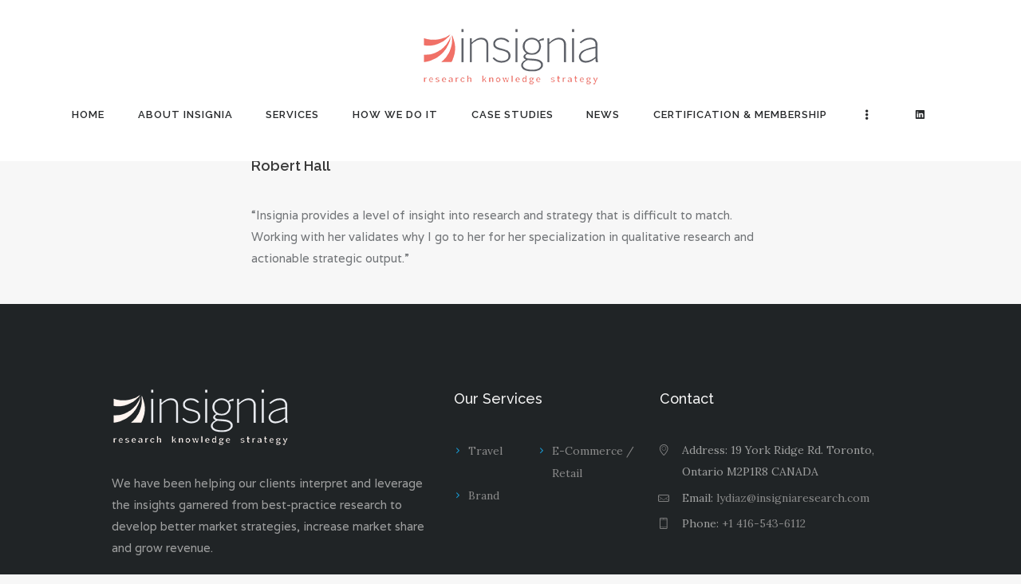

--- FILE ---
content_type: text/html; charset=UTF-8
request_url: https://www.insigniaresearch.com/testimonials/doug-warner-2/
body_size: 10920
content:
<!DOCTYPE html>
<html lang="en-US" class="no-js scheme_default">
<head>
			<meta charset="UTF-8">
		<meta name="viewport" content="width=device-width, initial-scale=1, maximum-scale=1">
		<meta name="format-detection" content="telephone=no">
		<link rel="profile" href="//gmpg.org/xfn/11">
		<link rel="pingback" href="https://www.insigniaresearch.com/xmlrpc.php">
		<title>Robert Hall &#8211; Insignia Research</title>
<meta name='robots' content='max-image-preview:large' />
<link rel='dns-prefetch' href='//fonts.googleapis.com' />
<link rel="alternate" type="application/rss+xml" title="Insignia Research &raquo; Feed" href="https://www.insigniaresearch.com/feed/" />
<link rel="alternate" type="application/rss+xml" title="Insignia Research &raquo; Comments Feed" href="https://www.insigniaresearch.com/comments/feed/" />
<meta property="og:image" content="https://www.insigniaresearch.com/wp-content/uploads/2020/10/sapient-nitro.jpg"/>
<script type="text/javascript">
window._wpemojiSettings = {"baseUrl":"https:\/\/s.w.org\/images\/core\/emoji\/14.0.0\/72x72\/","ext":".png","svgUrl":"https:\/\/s.w.org\/images\/core\/emoji\/14.0.0\/svg\/","svgExt":".svg","source":{"concatemoji":"https:\/\/www.insigniaresearch.com\/wp-includes\/js\/wp-emoji-release.min.js?ver=6.1.9"}};
/*! This file is auto-generated */
!function(e,a,t){var n,r,o,i=a.createElement("canvas"),p=i.getContext&&i.getContext("2d");function s(e,t){var a=String.fromCharCode,e=(p.clearRect(0,0,i.width,i.height),p.fillText(a.apply(this,e),0,0),i.toDataURL());return p.clearRect(0,0,i.width,i.height),p.fillText(a.apply(this,t),0,0),e===i.toDataURL()}function c(e){var t=a.createElement("script");t.src=e,t.defer=t.type="text/javascript",a.getElementsByTagName("head")[0].appendChild(t)}for(o=Array("flag","emoji"),t.supports={everything:!0,everythingExceptFlag:!0},r=0;r<o.length;r++)t.supports[o[r]]=function(e){if(p&&p.fillText)switch(p.textBaseline="top",p.font="600 32px Arial",e){case"flag":return s([127987,65039,8205,9895,65039],[127987,65039,8203,9895,65039])?!1:!s([55356,56826,55356,56819],[55356,56826,8203,55356,56819])&&!s([55356,57332,56128,56423,56128,56418,56128,56421,56128,56430,56128,56423,56128,56447],[55356,57332,8203,56128,56423,8203,56128,56418,8203,56128,56421,8203,56128,56430,8203,56128,56423,8203,56128,56447]);case"emoji":return!s([129777,127995,8205,129778,127999],[129777,127995,8203,129778,127999])}return!1}(o[r]),t.supports.everything=t.supports.everything&&t.supports[o[r]],"flag"!==o[r]&&(t.supports.everythingExceptFlag=t.supports.everythingExceptFlag&&t.supports[o[r]]);t.supports.everythingExceptFlag=t.supports.everythingExceptFlag&&!t.supports.flag,t.DOMReady=!1,t.readyCallback=function(){t.DOMReady=!0},t.supports.everything||(n=function(){t.readyCallback()},a.addEventListener?(a.addEventListener("DOMContentLoaded",n,!1),e.addEventListener("load",n,!1)):(e.attachEvent("onload",n),a.attachEvent("onreadystatechange",function(){"complete"===a.readyState&&t.readyCallback()})),(e=t.source||{}).concatemoji?c(e.concatemoji):e.wpemoji&&e.twemoji&&(c(e.twemoji),c(e.wpemoji)))}(window,document,window._wpemojiSettings);
</script>
<style type="text/css">
img.wp-smiley,
img.emoji {
	display: inline !important;
	border: none !important;
	box-shadow: none !important;
	height: 1em !important;
	width: 1em !important;
	margin: 0 0.07em !important;
	vertical-align: -0.1em !important;
	background: none !important;
	padding: 0 !important;
}
</style>
	<link property="stylesheet" rel='stylesheet' id='wp-block-library-css' href='https://www.insigniaresearch.com/wp-includes/css/dist/block-library/style.min.css?ver=6.1.9' type='text/css' media='all' />
<link property="stylesheet" rel='stylesheet' id='classic-theme-styles-css' href='https://www.insigniaresearch.com/wp-includes/css/classic-themes.min.css?ver=1' type='text/css' media='all' />
<style id='global-styles-inline-css' type='text/css'>
body{--wp--preset--color--black: #000000;--wp--preset--color--cyan-bluish-gray: #abb8c3;--wp--preset--color--white: #ffffff;--wp--preset--color--pale-pink: #f78da7;--wp--preset--color--vivid-red: #cf2e2e;--wp--preset--color--luminous-vivid-orange: #ff6900;--wp--preset--color--luminous-vivid-amber: #fcb900;--wp--preset--color--light-green-cyan: #7bdcb5;--wp--preset--color--vivid-green-cyan: #00d084;--wp--preset--color--pale-cyan-blue: #8ed1fc;--wp--preset--color--vivid-cyan-blue: #0693e3;--wp--preset--color--vivid-purple: #9b51e0;--wp--preset--gradient--vivid-cyan-blue-to-vivid-purple: linear-gradient(135deg,rgba(6,147,227,1) 0%,rgb(155,81,224) 100%);--wp--preset--gradient--light-green-cyan-to-vivid-green-cyan: linear-gradient(135deg,rgb(122,220,180) 0%,rgb(0,208,130) 100%);--wp--preset--gradient--luminous-vivid-amber-to-luminous-vivid-orange: linear-gradient(135deg,rgba(252,185,0,1) 0%,rgba(255,105,0,1) 100%);--wp--preset--gradient--luminous-vivid-orange-to-vivid-red: linear-gradient(135deg,rgba(255,105,0,1) 0%,rgb(207,46,46) 100%);--wp--preset--gradient--very-light-gray-to-cyan-bluish-gray: linear-gradient(135deg,rgb(238,238,238) 0%,rgb(169,184,195) 100%);--wp--preset--gradient--cool-to-warm-spectrum: linear-gradient(135deg,rgb(74,234,220) 0%,rgb(151,120,209) 20%,rgb(207,42,186) 40%,rgb(238,44,130) 60%,rgb(251,105,98) 80%,rgb(254,248,76) 100%);--wp--preset--gradient--blush-light-purple: linear-gradient(135deg,rgb(255,206,236) 0%,rgb(152,150,240) 100%);--wp--preset--gradient--blush-bordeaux: linear-gradient(135deg,rgb(254,205,165) 0%,rgb(254,45,45) 50%,rgb(107,0,62) 100%);--wp--preset--gradient--luminous-dusk: linear-gradient(135deg,rgb(255,203,112) 0%,rgb(199,81,192) 50%,rgb(65,88,208) 100%);--wp--preset--gradient--pale-ocean: linear-gradient(135deg,rgb(255,245,203) 0%,rgb(182,227,212) 50%,rgb(51,167,181) 100%);--wp--preset--gradient--electric-grass: linear-gradient(135deg,rgb(202,248,128) 0%,rgb(113,206,126) 100%);--wp--preset--gradient--midnight: linear-gradient(135deg,rgb(2,3,129) 0%,rgb(40,116,252) 100%);--wp--preset--duotone--dark-grayscale: url('#wp-duotone-dark-grayscale');--wp--preset--duotone--grayscale: url('#wp-duotone-grayscale');--wp--preset--duotone--purple-yellow: url('#wp-duotone-purple-yellow');--wp--preset--duotone--blue-red: url('#wp-duotone-blue-red');--wp--preset--duotone--midnight: url('#wp-duotone-midnight');--wp--preset--duotone--magenta-yellow: url('#wp-duotone-magenta-yellow');--wp--preset--duotone--purple-green: url('#wp-duotone-purple-green');--wp--preset--duotone--blue-orange: url('#wp-duotone-blue-orange');--wp--preset--font-size--small: 13px;--wp--preset--font-size--medium: 20px;--wp--preset--font-size--large: 36px;--wp--preset--font-size--x-large: 42px;--wp--preset--spacing--20: 0.44rem;--wp--preset--spacing--30: 0.67rem;--wp--preset--spacing--40: 1rem;--wp--preset--spacing--50: 1.5rem;--wp--preset--spacing--60: 2.25rem;--wp--preset--spacing--70: 3.38rem;--wp--preset--spacing--80: 5.06rem;}:where(.is-layout-flex){gap: 0.5em;}body .is-layout-flow > .alignleft{float: left;margin-inline-start: 0;margin-inline-end: 2em;}body .is-layout-flow > .alignright{float: right;margin-inline-start: 2em;margin-inline-end: 0;}body .is-layout-flow > .aligncenter{margin-left: auto !important;margin-right: auto !important;}body .is-layout-constrained > .alignleft{float: left;margin-inline-start: 0;margin-inline-end: 2em;}body .is-layout-constrained > .alignright{float: right;margin-inline-start: 2em;margin-inline-end: 0;}body .is-layout-constrained > .aligncenter{margin-left: auto !important;margin-right: auto !important;}body .is-layout-constrained > :where(:not(.alignleft):not(.alignright):not(.alignfull)){max-width: var(--wp--style--global--content-size);margin-left: auto !important;margin-right: auto !important;}body .is-layout-constrained > .alignwide{max-width: var(--wp--style--global--wide-size);}body .is-layout-flex{display: flex;}body .is-layout-flex{flex-wrap: wrap;align-items: center;}body .is-layout-flex > *{margin: 0;}:where(.wp-block-columns.is-layout-flex){gap: 2em;}.has-black-color{color: var(--wp--preset--color--black) !important;}.has-cyan-bluish-gray-color{color: var(--wp--preset--color--cyan-bluish-gray) !important;}.has-white-color{color: var(--wp--preset--color--white) !important;}.has-pale-pink-color{color: var(--wp--preset--color--pale-pink) !important;}.has-vivid-red-color{color: var(--wp--preset--color--vivid-red) !important;}.has-luminous-vivid-orange-color{color: var(--wp--preset--color--luminous-vivid-orange) !important;}.has-luminous-vivid-amber-color{color: var(--wp--preset--color--luminous-vivid-amber) !important;}.has-light-green-cyan-color{color: var(--wp--preset--color--light-green-cyan) !important;}.has-vivid-green-cyan-color{color: var(--wp--preset--color--vivid-green-cyan) !important;}.has-pale-cyan-blue-color{color: var(--wp--preset--color--pale-cyan-blue) !important;}.has-vivid-cyan-blue-color{color: var(--wp--preset--color--vivid-cyan-blue) !important;}.has-vivid-purple-color{color: var(--wp--preset--color--vivid-purple) !important;}.has-black-background-color{background-color: var(--wp--preset--color--black) !important;}.has-cyan-bluish-gray-background-color{background-color: var(--wp--preset--color--cyan-bluish-gray) !important;}.has-white-background-color{background-color: var(--wp--preset--color--white) !important;}.has-pale-pink-background-color{background-color: var(--wp--preset--color--pale-pink) !important;}.has-vivid-red-background-color{background-color: var(--wp--preset--color--vivid-red) !important;}.has-luminous-vivid-orange-background-color{background-color: var(--wp--preset--color--luminous-vivid-orange) !important;}.has-luminous-vivid-amber-background-color{background-color: var(--wp--preset--color--luminous-vivid-amber) !important;}.has-light-green-cyan-background-color{background-color: var(--wp--preset--color--light-green-cyan) !important;}.has-vivid-green-cyan-background-color{background-color: var(--wp--preset--color--vivid-green-cyan) !important;}.has-pale-cyan-blue-background-color{background-color: var(--wp--preset--color--pale-cyan-blue) !important;}.has-vivid-cyan-blue-background-color{background-color: var(--wp--preset--color--vivid-cyan-blue) !important;}.has-vivid-purple-background-color{background-color: var(--wp--preset--color--vivid-purple) !important;}.has-black-border-color{border-color: var(--wp--preset--color--black) !important;}.has-cyan-bluish-gray-border-color{border-color: var(--wp--preset--color--cyan-bluish-gray) !important;}.has-white-border-color{border-color: var(--wp--preset--color--white) !important;}.has-pale-pink-border-color{border-color: var(--wp--preset--color--pale-pink) !important;}.has-vivid-red-border-color{border-color: var(--wp--preset--color--vivid-red) !important;}.has-luminous-vivid-orange-border-color{border-color: var(--wp--preset--color--luminous-vivid-orange) !important;}.has-luminous-vivid-amber-border-color{border-color: var(--wp--preset--color--luminous-vivid-amber) !important;}.has-light-green-cyan-border-color{border-color: var(--wp--preset--color--light-green-cyan) !important;}.has-vivid-green-cyan-border-color{border-color: var(--wp--preset--color--vivid-green-cyan) !important;}.has-pale-cyan-blue-border-color{border-color: var(--wp--preset--color--pale-cyan-blue) !important;}.has-vivid-cyan-blue-border-color{border-color: var(--wp--preset--color--vivid-cyan-blue) !important;}.has-vivid-purple-border-color{border-color: var(--wp--preset--color--vivid-purple) !important;}.has-vivid-cyan-blue-to-vivid-purple-gradient-background{background: var(--wp--preset--gradient--vivid-cyan-blue-to-vivid-purple) !important;}.has-light-green-cyan-to-vivid-green-cyan-gradient-background{background: var(--wp--preset--gradient--light-green-cyan-to-vivid-green-cyan) !important;}.has-luminous-vivid-amber-to-luminous-vivid-orange-gradient-background{background: var(--wp--preset--gradient--luminous-vivid-amber-to-luminous-vivid-orange) !important;}.has-luminous-vivid-orange-to-vivid-red-gradient-background{background: var(--wp--preset--gradient--luminous-vivid-orange-to-vivid-red) !important;}.has-very-light-gray-to-cyan-bluish-gray-gradient-background{background: var(--wp--preset--gradient--very-light-gray-to-cyan-bluish-gray) !important;}.has-cool-to-warm-spectrum-gradient-background{background: var(--wp--preset--gradient--cool-to-warm-spectrum) !important;}.has-blush-light-purple-gradient-background{background: var(--wp--preset--gradient--blush-light-purple) !important;}.has-blush-bordeaux-gradient-background{background: var(--wp--preset--gradient--blush-bordeaux) !important;}.has-luminous-dusk-gradient-background{background: var(--wp--preset--gradient--luminous-dusk) !important;}.has-pale-ocean-gradient-background{background: var(--wp--preset--gradient--pale-ocean) !important;}.has-electric-grass-gradient-background{background: var(--wp--preset--gradient--electric-grass) !important;}.has-midnight-gradient-background{background: var(--wp--preset--gradient--midnight) !important;}.has-small-font-size{font-size: var(--wp--preset--font-size--small) !important;}.has-medium-font-size{font-size: var(--wp--preset--font-size--medium) !important;}.has-large-font-size{font-size: var(--wp--preset--font-size--large) !important;}.has-x-large-font-size{font-size: var(--wp--preset--font-size--x-large) !important;}
.wp-block-navigation a:where(:not(.wp-element-button)){color: inherit;}
:where(.wp-block-columns.is-layout-flex){gap: 2em;}
.wp-block-pullquote{font-size: 1.5em;line-height: 1.6;}
</style>
<link property="stylesheet" rel='stylesheet' id='contact-form-7-css' href='https://www.insigniaresearch.com/wp-content/plugins/contact-form-7/includes/css/styles.css?ver=5.7' type='text/css' media='all' />
<link property="stylesheet" rel='stylesheet' id='rs-plugin-settings-css' href='https://www.insigniaresearch.com/wp-content/plugins/revslider/public/assets/css/rs6.css?ver=6.1.8' type='text/css' media='all' />
<style id='rs-plugin-settings-inline-css' type='text/css'>
#rs-demo-id {}
</style>
<link property="stylesheet" rel='stylesheet' id='trx_addons-icons-css' href='https://www.insigniaresearch.com/wp-content/plugins/trx_addons/css/font-icons/css/trx_addons_icons-embedded.min.css' type='text/css' media='all' />
<link property="stylesheet" rel='stylesheet' id='swiperslider-css' href='https://www.insigniaresearch.com/wp-content/plugins/trx_addons/js/swiper/swiper.min.css' type='text/css' media='all' />
<link property="stylesheet" rel='stylesheet' id='magnific-popup-css' href='https://www.insigniaresearch.com/wp-content/plugins/trx_addons/js/magnific/magnific-popup.min.css' type='text/css' media='all' />
<link property="stylesheet" rel='stylesheet' id='trx_addons-css' href='https://www.insigniaresearch.com/wp-content/plugins/trx_addons/css/trx_addons.css' type='text/css' media='all' />
<link property="stylesheet" rel='stylesheet' id='trx_addons-animation-css' href='https://www.insigniaresearch.com/wp-content/plugins/trx_addons/css/trx_addons.animation.min.css' type='text/css' media='all' />
<link property="stylesheet" rel='stylesheet' id='spam-protect-for-contact-form7-css' href='https://www.insigniaresearch.com/wp-content/plugins/wp-contact-form-7-spam-blocker/frontend/css/spam-protect-for-contact-form7.css?ver=1.0.0' type='text/css' media='all' />
<link property="stylesheet" rel='stylesheet' id='legrand-parent-style-css' href='https://www.insigniaresearch.com/wp-content/themes/legrand/style.css?ver=6.1.9' type='text/css' media='all' />
<!--[if lt IE 9]>
<link property="stylesheet" rel='stylesheet' id='vc_lte_ie9-css' href='https://www.insigniaresearch.com/wp-content/plugins/js_composer/assets/css/vc_lte_ie9.min.css?ver=6.0.5' type='text/css' media='screen' />
<![endif]-->
<link property="stylesheet" rel='stylesheet' id='legrand-font-Montserrat-css' href='https://www.insigniaresearch.com/wp-content/themes/legrand/css/font-face/Montserrat/stylesheet.css' type='text/css' media='all' />
<link property="stylesheet" rel='stylesheet' id='legrand-font-google_fonts-css' href='https://fonts.googleapis.com/css?family=Raleway:100i,200,200i,300,300i,400,400i,500,500i,600,600i,700,700i%7CVarela:400%7CLora:400,400i,700,700i&#038;subset=latin,latin-ext' type='text/css' media='all' />
<link property="stylesheet" rel='stylesheet' id='fontello-icons-css' href='https://www.insigniaresearch.com/wp-content/themes/legrand/css/font-icons/css/fontello-embedded.css' type='text/css' media='all' />
<link property="stylesheet" rel='stylesheet' id='legrand-main-css' href='https://www.insigniaresearch.com/wp-content/themes/legrand/style.css' type='text/css' media='all' />
<style id='legrand-main-inline-css' type='text/css'>
.post-navigation .nav-previous a .nav-arrow { background-image: url(https://www.insigniaresearch.com/wp-content/uploads/2020/10/hersheys.jpg); }.post-navigation .nav-next a .nav-arrow { background-image: url(https://www.insigniaresearch.com/wp-content/uploads/2020/10/harlequin.jpg); }
</style>
<link property="stylesheet" rel='stylesheet' id='legrand-styles-css' href='https://www.insigniaresearch.com/wp-content/themes/legrand/css/__styles.css' type='text/css' media='all' />
<link property="stylesheet" rel='stylesheet' id='legrand-colors-css' href='https://www.insigniaresearch.com/wp-content/themes/legrand/css/__colors.css' type='text/css' media='all' />
<link property="stylesheet" rel='stylesheet' id='mediaelement-css' href='https://www.insigniaresearch.com/wp-includes/js/mediaelement/mediaelementplayer-legacy.min.css?ver=4.2.17' type='text/css' media='all' />
<link property="stylesheet" rel='stylesheet' id='wp-mediaelement-css' href='https://www.insigniaresearch.com/wp-includes/js/mediaelement/wp-mediaelement.min.css?ver=6.1.9' type='text/css' media='all' />
<link property="stylesheet" rel='stylesheet' id='legrand-child-css' href='https://www.insigniaresearch.com/wp-content/themes/legrand-child/style.css' type='text/css' media='all' />
<link property="stylesheet" rel='stylesheet' id='legrand-responsive-css' href='https://www.insigniaresearch.com/wp-content/themes/legrand/css/responsive.css' type='text/css' media='all' />
<script type='text/javascript' src='https://www.insigniaresearch.com/wp-includes/js/jquery/jquery.min.js?ver=3.6.1' id='jquery-core-js'></script>
<script type='text/javascript' src='https://www.insigniaresearch.com/wp-includes/js/jquery/jquery-migrate.min.js?ver=3.3.2' id='jquery-migrate-js'></script>
<script type='text/javascript' src='https://www.insigniaresearch.com/wp-content/plugins/revslider/public/assets/js/revolution.tools.min.js?ver=6.0' id='tp-tools-js'></script>
<script type='text/javascript' src='https://www.insigniaresearch.com/wp-content/plugins/revslider/public/assets/js/rs6.min.js?ver=6.1.8' id='revmin-js'></script>
<script type='text/javascript' src='https://www.insigniaresearch.com/wp-content/plugins/wp-contact-form-7-spam-blocker/frontend/js/spam-protect-for-contact-form7.js?ver=1.0.0' id='spam-protect-for-contact-form7-js'></script>
<link rel="https://api.w.org/" href="https://www.insigniaresearch.com/wp-json/" /><link rel="EditURI" type="application/rsd+xml" title="RSD" href="https://www.insigniaresearch.com/xmlrpc.php?rsd" />
<link rel="wlwmanifest" type="application/wlwmanifest+xml" href="https://www.insigniaresearch.com/wp-includes/wlwmanifest.xml" />
<meta name="generator" content="WordPress 6.1.9" />
<link rel="canonical" href="https://www.insigniaresearch.com/testimonials/doug-warner-2/" />
<link rel='shortlink' href='https://www.insigniaresearch.com/?p=590' />
<link rel="alternate" type="application/json+oembed" href="https://www.insigniaresearch.com/wp-json/oembed/1.0/embed?url=https%3A%2F%2Fwww.insigniaresearch.com%2Ftestimonials%2Fdoug-warner-2%2F" />
<link rel="alternate" type="text/xml+oembed" href="https://www.insigniaresearch.com/wp-json/oembed/1.0/embed?url=https%3A%2F%2Fwww.insigniaresearch.com%2Ftestimonials%2Fdoug-warner-2%2F&#038;format=xml" />
<style type="text/css">.recentcomments a{display:inline !important;padding:0 !important;margin:0 !important;}</style><meta name="generator" content="Powered by WPBakery Page Builder - drag and drop page builder for WordPress."/>
<meta name="generator" content="Powered by Slider Revolution 6.1.8 - responsive, Mobile-Friendly Slider Plugin for WordPress with comfortable drag and drop interface." />
<link rel="icon" href="https://www.insigniaresearch.com/wp-content/uploads/2020/10/favicon-90x90.png" sizes="32x32" />
<link rel="icon" href="https://www.insigniaresearch.com/wp-content/uploads/2020/10/favicon.png" sizes="192x192" />
<link rel="apple-touch-icon" href="https://www.insigniaresearch.com/wp-content/uploads/2020/10/favicon.png" />
<meta name="msapplication-TileImage" content="https://www.insigniaresearch.com/wp-content/uploads/2020/10/favicon.png" />
<script type="text/javascript">function setREVStartSize(e){			
			try {								
				var pw = document.getElementById(e.c).parentNode.offsetWidth,
					newh;
				pw = pw===0 || isNaN(pw) ? window.innerWidth : pw;
				e.tabw = e.tabw===undefined ? 0 : parseInt(e.tabw);
				e.thumbw = e.thumbw===undefined ? 0 : parseInt(e.thumbw);
				e.tabh = e.tabh===undefined ? 0 : parseInt(e.tabh);
				e.thumbh = e.thumbh===undefined ? 0 : parseInt(e.thumbh);
				e.tabhide = e.tabhide===undefined ? 0 : parseInt(e.tabhide);
				e.thumbhide = e.thumbhide===undefined ? 0 : parseInt(e.thumbhide);
				e.mh = e.mh===undefined || e.mh=="" || e.mh==="auto" ? 0 : parseInt(e.mh,0);		
				if(e.layout==="fullscreen" || e.l==="fullscreen") 						
					newh = Math.max(e.mh,window.innerHeight);				
				else{					
					e.gw = Array.isArray(e.gw) ? e.gw : [e.gw];
					for (var i in e.rl) if (e.gw[i]===undefined || e.gw[i]===0) e.gw[i] = e.gw[i-1];					
					e.gh = e.el===undefined || e.el==="" || (Array.isArray(e.el) && e.el.length==0)? e.gh : e.el;
					e.gh = Array.isArray(e.gh) ? e.gh : [e.gh];
					for (var i in e.rl) if (e.gh[i]===undefined || e.gh[i]===0) e.gh[i] = e.gh[i-1];
										
					var nl = new Array(e.rl.length),
						ix = 0,						
						sl;					
					e.tabw = e.tabhide>=pw ? 0 : e.tabw;
					e.thumbw = e.thumbhide>=pw ? 0 : e.thumbw;
					e.tabh = e.tabhide>=pw ? 0 : e.tabh;
					e.thumbh = e.thumbhide>=pw ? 0 : e.thumbh;					
					for (var i in e.rl) nl[i] = e.rl[i]<window.innerWidth ? 0 : e.rl[i];
					sl = nl[0];									
					for (var i in nl) if (sl>nl[i] && nl[i]>0) { sl = nl[i]; ix=i;}															
					var m = pw>(e.gw[ix]+e.tabw+e.thumbw) ? 1 : (pw-(e.tabw+e.thumbw)) / (e.gw[ix]);					

					newh =  (e.type==="carousel" && e.justify==="true" ? e.gh[ix] : (e.gh[ix] * m)) + (e.tabh + e.thumbh);
				}			
				
				if(window.rs_init_css===undefined) window.rs_init_css = document.head.appendChild(document.createElement("style"));					
				document.getElementById(e.c).height = newh;
				window.rs_init_css.innerHTML += "#"+e.c+"_wrapper { height: "+newh+"px }";				
			} catch(e){
				console.log("Failure at Presize of Slider:" + e)
			}					   
		  };</script>
<noscript><style> .wpb_animate_when_almost_visible { opacity: 1; }</style></noscript></head>

<body data-rsssl=1 class="cpt_testimonials-template-default single single-cpt_testimonials postid-590 wp-custom-logo body_tag scheme_default blog_mode_post body_style_wide is_single sidebar_hide header_type_custom header_style_header-custom-4139 header_position_default header_mobile_disabled menu_style_top no_layout wpb-js-composer js-comp-ver-6.0.5 vc_responsive">

	
	<div class="body_wrap">

		<div class="page_wrap"><header class="top_panel top_panel_custom top_panel_custom_4139 top_panel_custom_logo-above without_bg_image with_featured_image scheme_default"><div class="vc_row wpb_row vc_row-fluid extra_styles vc_custom_1512557972555 vc_row-o-content-middle vc_row-flex sc_layouts_row sc_layouts_row_type_compact sc_layouts_row_fixed sc_layouts_row_fixed_always sc_layouts_hide_on_mobile"><div class="wpb_column vc_column_container vc_col-sm-12 vc_col-lg-12 vc_col-md-12 sc_layouts_column sc_layouts_column_align_center sc_layouts_column_icons_position_left"><div class="vc_column-inner"><div class="wpb_wrapper"><div class="sc_layouts_item"><a href="https://www.insigniaresearch.com/" id="sc_layouts_logo_908045289" class="sc_layouts_logo sc_layouts_logo_default"><img class="logo_image" src="https://www.insigniaresearch.com/wp-content/uploads/2020/10/insignia_research_logo.png" alt="" width="223" height="73"></a><!-- /.sc_layouts_logo --></div></div></div></div><div class="wpb_column vc_column_container vc_col-sm-1 vc_col-lg-11 vc_col-md-11 sc_layouts_column sc_layouts_column_align_center sc_layouts_column_icons_position_left"><div class="vc_column-inner"><div class="wpb_wrapper"><div class="sc_layouts_item"><nav class="sc_layouts_menu sc_layouts_menu_default menu_hover_fade" id="sc_layouts_menu_946058563"		><ul id="sc_layouts_menu_424423217" class="sc_layouts_menu_nav"><li id="menu-item-4137" class="menu-item menu-item-type-post_type menu-item-object-page menu-item-home menu-item-4137"><a href="https://www.insigniaresearch.com/"><span>Home</span></a></li><li id="menu-item-2654" class="menu-item menu-item-type-post_type menu-item-object-page menu-item-2654"><a href="https://www.insigniaresearch.com/about-insignia/"><span>About Insignia</span></a></li><li id="menu-item-2658" class="menu-item menu-item-type-custom menu-item-object-custom menu-item-has-children menu-item-2658"><a><span>Services</span></a>
<ul class="sub-menu"><li id="menu-item-2659" class="menu-item menu-item-type-post_type menu-item-object-cpt_services menu-item-2659"><a href="https://www.insigniaresearch.com/services/travel/"><span>Travel</span></a></li><li id="menu-item-2660" class="menu-item menu-item-type-post_type menu-item-object-cpt_services menu-item-2660"><a href="https://www.insigniaresearch.com/services/ecommerce-retail/"><span>E-Commerce / Retail</span></a></li><li id="menu-item-2661" class="menu-item menu-item-type-post_type menu-item-object-cpt_services menu-item-2661"><a href="https://www.insigniaresearch.com/services/brand/"><span>Brand</span></a></li></ul>
</li><li id="menu-item-2655" class="menu-item menu-item-type-post_type menu-item-object-page menu-item-2655"><a href="https://www.insigniaresearch.com/how-we-do-it/"><span>How We Do It</span></a></li><li id="menu-item-2935" class="menu-item menu-item-type-custom menu-item-object-custom menu-item-has-children menu-item-2935"><a><span>Case Studies</span></a>
<ul class="sub-menu"><li id="menu-item-2937" class="menu-item menu-item-type-post_type menu-item-object-page menu-item-2937"><a href="https://www.insigniaresearch.com/travel-cases/"><span>Travel</span></a></li><li id="menu-item-2936" class="menu-item menu-item-type-post_type menu-item-object-page menu-item-2936"><a href="https://www.insigniaresearch.com/e-commerce-retail-cases/"><span>E-commerce/Retail</span></a></li><li id="menu-item-2938" class="menu-item menu-item-type-post_type menu-item-object-page menu-item-2938"><a href="https://www.insigniaresearch.com/brand-cases/"><span>Brand</span></a></li><li id="menu-item-2939" class="menu-item menu-item-type-post_type menu-item-object-page menu-item-2939"><a href="https://www.insigniaresearch.com/advertising-cases/"><span>Advertising</span></a></li></ul>
</li><li id="menu-item-2942" class="menu-item menu-item-type-custom menu-item-object-custom menu-item-has-children menu-item-2942"><a><span>News</span></a>
<ul class="sub-menu"><li id="menu-item-2943" class="menu-item menu-item-type-taxonomy menu-item-object-category menu-item-2943"><a href="https://www.insigniaresearch.com/category/press-release/"><span>Press Release</span></a></li><li id="menu-item-2944" class="menu-item menu-item-type-taxonomy menu-item-object-category menu-item-2944"><a href="https://www.insigniaresearch.com/category/articles-speaking-engagements/"><span>Articles / Speaking Engagements</span></a></li></ul>
</li><li id="menu-item-4136" class="menu-item menu-item-type-post_type menu-item-object-page menu-item-4136"><a href="https://www.insigniaresearch.com/certification-membership/"><span>Certification &#038; Membership</span></a></li><li id="menu-item-2656" class="menu-item menu-item-type-post_type menu-item-object-page menu-item-2656"><a href="https://www.insigniaresearch.com/contact-us/"><span>Contact</span></a></li></ul></nav><!-- /.sc_layouts_menu --></div></div></div></div><div class="wpb_column vc_column_container vc_col-sm-1 vc_col-lg-1 vc_col-md-1 sc_layouts_column_icons_position_left"><div class="vc_column-inner"><div class="wpb_wrapper"><div class="sc_layouts_item sc_layouts_hide_on_mobile sc_layouts_hide_on_tablet"><div  id="sc_socials_849594832" 
		class="sc_socials hide_on_mobile hide_on_tablet sc_socials_default sc_align_none"><div class="socials_wrap"><a target="_blank" href="https://www.linkedin.com/in/lydia-zorn-b890144/" class="social_item social_item_style_icons social_item_type_icons"><span class="social_icon social_icon_if_11-linkedin_104493"><span class="icon-if_11-linkedin_104493"></span></span></a></div><!-- /.socials_wrap --></div><!-- /.sc_socials --></div></div></div></div></div><div class="vc_row wpb_row vc_row-fluid extra_styles vc_custom_1512639542973 vc_row-o-content-middle vc_row-flex sc_layouts_row sc_layouts_row_type_compact sc_layouts_row_fixed sc_layouts_row_fixed_always sc_layouts_hide_on_desktop sc_layouts_hide_on_notebook sc_layouts_hide_on_tablet"><div class="wpb_column vc_column_container vc_col-sm-6 vc_col-xs-6 sc_layouts_column_icons_position_left"><div class="vc_column-inner"><div class="wpb_wrapper"><div class="sc_layouts_item"><a href="https://www.insigniaresearch.com/" id="sc_layouts_logo_2139955317" class="sc_layouts_logo sc_layouts_logo_default"><img class="logo_image" src="https://www.insigniaresearch.com/wp-content/uploads/2020/10/insignia_research_logo.png" alt="" width="223" height="73"></a><!-- /.sc_layouts_logo --></div></div></div></div><div class="wpb_column vc_column_container vc_col-sm-6 vc_col-xs-6 sc_layouts_column sc_layouts_column_align_right sc_layouts_column_icons_position_left"><div class="vc_column-inner"><div class="wpb_wrapper"><div class="sc_layouts_item sc_layouts_item_menu_mobile_button"><div id="sc_layouts_menu_749413576" class="sc_layouts_iconed_text sc_layouts_menu_mobile_button sc_layouts_menu_mobile_button_burger without_menu">
		<a class="sc_layouts_item_link sc_layouts_iconed_text_link" href="#">
			<span class="sc_layouts_item_icon sc_layouts_iconed_text_icon trx_addons_icon-menu"></span>
		</a>
		</div></div></div></div></div></div></header><div class="menu_mobile_overlay"></div>
<div class="menu_mobile menu_mobile_fullscreen scheme_dark">
	<div class="menu_mobile_inner">
		<a class="menu_mobile_close icon-cancel"></a><a class="sc_layouts_logo" href="https://www.insigniaresearch.com/"><img src="//www.insigniaresearch.com/wp-content/uploads/2020/10/insignia_research_logo.png" alt="insignia_research_logo" width="223" height="73"></a><nav class="menu_mobile_nav_area"><ul id="menu_mobile_439468831"><li id="menu_mobile-item-4137" class="menu-item menu-item-type-post_type menu-item-object-page menu-item-home menu-item-4137"><a href="https://www.insigniaresearch.com/"><span>Home</span></a></li><li id="menu_mobile-item-2654" class="menu-item menu-item-type-post_type menu-item-object-page menu-item-2654"><a href="https://www.insigniaresearch.com/about-insignia/"><span>About Insignia</span></a></li><li id="menu_mobile-item-2658" class="menu-item menu-item-type-custom menu-item-object-custom menu-item-has-children menu-item-2658"><a><span>Services</span></a>
<ul class="sub-menu"><li id="menu_mobile-item-2659" class="menu-item menu-item-type-post_type menu-item-object-cpt_services menu-item-2659"><a href="https://www.insigniaresearch.com/services/travel/"><span>Travel</span></a></li><li id="menu_mobile-item-2660" class="menu-item menu-item-type-post_type menu-item-object-cpt_services menu-item-2660"><a href="https://www.insigniaresearch.com/services/ecommerce-retail/"><span>E-Commerce / Retail</span></a></li><li id="menu_mobile-item-2661" class="menu-item menu-item-type-post_type menu-item-object-cpt_services menu-item-2661"><a href="https://www.insigniaresearch.com/services/brand/"><span>Brand</span></a></li></ul>
</li><li id="menu_mobile-item-2655" class="menu-item menu-item-type-post_type menu-item-object-page menu-item-2655"><a href="https://www.insigniaresearch.com/how-we-do-it/"><span>How We Do It</span></a></li><li id="menu_mobile-item-2935" class="menu-item menu-item-type-custom menu-item-object-custom menu-item-has-children menu-item-2935"><a><span>Case Studies</span></a>
<ul class="sub-menu"><li id="menu_mobile-item-2937" class="menu-item menu-item-type-post_type menu-item-object-page menu-item-2937"><a href="https://www.insigniaresearch.com/travel-cases/"><span>Travel</span></a></li><li id="menu_mobile-item-2936" class="menu-item menu-item-type-post_type menu-item-object-page menu-item-2936"><a href="https://www.insigniaresearch.com/e-commerce-retail-cases/"><span>E-commerce/Retail</span></a></li><li id="menu_mobile-item-2938" class="menu-item menu-item-type-post_type menu-item-object-page menu-item-2938"><a href="https://www.insigniaresearch.com/brand-cases/"><span>Brand</span></a></li><li id="menu_mobile-item-2939" class="menu-item menu-item-type-post_type menu-item-object-page menu-item-2939"><a href="https://www.insigniaresearch.com/advertising-cases/"><span>Advertising</span></a></li></ul>
</li><li id="menu_mobile-item-2942" class="menu-item menu-item-type-custom menu-item-object-custom menu-item-has-children menu-item-2942"><a><span>News</span></a>
<ul class="sub-menu"><li id="menu_mobile-item-2943" class="menu-item menu-item-type-taxonomy menu-item-object-category menu-item-2943"><a href="https://www.insigniaresearch.com/category/press-release/"><span>Press Release</span></a></li><li id="menu_mobile-item-2944" class="menu-item menu-item-type-taxonomy menu-item-object-category menu-item-2944"><a href="https://www.insigniaresearch.com/category/articles-speaking-engagements/"><span>Articles / Speaking Engagements</span></a></li></ul>
</li><li id="menu_mobile-item-4136" class="menu-item menu-item-type-post_type menu-item-object-page menu-item-4136"><a href="https://www.insigniaresearch.com/certification-membership/"><span>Certification &#038; Membership</span></a></li><li id="menu_mobile-item-2656" class="menu-item menu-item-type-post_type menu-item-object-page menu-item-2656"><a href="https://www.insigniaresearch.com/contact-us/"><span>Contact</span></a></li></ul></nav>	</div>
</div>

			<div class="page_content_wrap">

								<div class="content_wrap">
				
									

					<div class="content">
										

<article id="post-590" class="post_item_single post_type_cpt_testimonials post_format_ post-590 cpt_testimonials type-cpt_testimonials status-publish has-post-thumbnail hentry cpt_testimonials_group-testimonials"><meta itemprop="image" itemtype="http://schema.org/ImageObject" content="https://www.insigniaresearch.com/wp-content/uploads/2020/10/sapient-nitro.jpg">		<div class="post_header entry-header">
			<h3 class="post_title entry-title">Robert Hall</h3>		</div><!-- .post_header -->
			<div class="post_content entry-content" itemprop="mainEntityOfPage">
		<p>“Insignia provides a level of insight into research and strategy that is difficult to match. Working with her validates why I go to her for her specialization in qualitative research and actionable strategic output.&#8221;</p>
<div class="post_meta post_meta_single"></div>	</div><!-- .entry-content -->
	

	</article>
				
					</div><!-- </.content> -->

					</div><!-- </.content_wrap> -->			</div><!-- </.page_content_wrap> -->

			<footer class="footer_wrap footer_custom footer_custom_1076 footer_custom_main-footer scheme_dark">
	<div class="vc_row wpb_row vc_row-fluid vc_custom_1510239429037 vc_row-has-fill"><div class="wpb_column vc_column_container vc_col-sm-12 sc_layouts_column_icons_position_left"><div class="vc_column-inner"><div class="wpb_wrapper"><div class="vc_empty_space"   style="height: 4em"><span class="vc_empty_space_inner"></span></div><div class="vc_empty_space  hide_on_mobile"   style="height: 3em"><span class="vc_empty_space_inner"></span></div><div id="sc_content_950952045"
		class="sc_content color_style_default sc_content_default sc_content_width_1_1 sc_float_center"><div class="sc_content_container"><div class="vc_row wpb_row vc_inner vc_row-fluid"><div class="wpb_column vc_column_container vc_col-sm-5 sc_layouts_column_icons_position_left"><div class="vc_column-inner"><div class="wpb_wrapper"><div class="sc_layouts_item"><a href="https://www.insigniaresearch.com/" id="sc_layouts_logo_1850851291" class="sc_layouts_logo sc_layouts_logo_default"><img class="logo_image" src="https://www.insigniaresearch.com/wp-content/uploads/2020/10/insignia_research_logo_wht.png" alt="" width="223" height="73"></a><!-- /.sc_layouts_logo --></div><div class="vc_empty_space"   style="height: 2.2em"><span class="vc_empty_space_inner"></span></div>
	<div class="wpb_text_column wpb_content_element " >
		<div class="wpb_wrapper">
			<p>We have been helping our clients interpret and leverage the insights garnered from best-practice research to develop better market strategies, increase market share and grow revenue.</p>

		</div>
	</div>
<div class="vc_empty_space"   style="height: 0.7em"><span class="vc_empty_space_inner"></span></div></div></div></div><div class="wpb_column vc_column_container vc_col-sm-3 sc_layouts_column_icons_position_left"><div class="vc_column-inner"><div class="wpb_wrapper">
	<div class="wpb_text_column wpb_content_element " >
		<div class="wpb_wrapper">
			<h5>Our Services</h5>

		</div>
	</div>
<div class="vc_empty_space"   style="height: 1em"><span class="vc_empty_space_inner"></span></div><div  class="vc_wp_custommenu wpb_content_element"><div class="widget widget_nav_menu"><div class="menu-footer-container"><ul id="menu-footer" class="menu"><li id="menu-item-2671" class="menu-item menu-item-type-post_type menu-item-object-cpt_services menu-item-2671"><a href="https://www.insigniaresearch.com/services/travel/">Travel</a></li>
<li id="menu-item-2672" class="menu-item menu-item-type-post_type menu-item-object-cpt_services menu-item-2672"><a href="https://www.insigniaresearch.com/services/ecommerce-retail/">E-Commerce / Retail</a></li>
<li id="menu-item-2673" class="menu-item menu-item-type-post_type menu-item-object-cpt_services menu-item-2673"><a href="https://www.insigniaresearch.com/services/brand/">Brand</a></li>
</ul></div></div></div><div class="vc_empty_space  hide_on_desktop hide_on_notebook"   style="height: 2em"><span class="vc_empty_space_inner"></span></div></div></div></div><div class="wpb_column vc_column_container vc_col-sm-4 sc_layouts_column_icons_position_left"><div class="vc_column-inner"><div class="wpb_wrapper">
	<div class="wpb_text_column wpb_content_element " >
		<div class="wpb_wrapper">
			<h5>Contact</h5>

		</div>
	</div>
<div class="vc_empty_space"   style="height: 1em"><span class="vc_empty_space_inner"></span></div><div class="sc_layouts_item"><div id="widget_contacts_1481479376" class="widget_area sc_widget_contacts vc_widget_contacts wpb_content_element"><aside id="widget_contacts_1481479376_widget" class="widget widget_contacts"><div class="contacts_wrap"><div class="contacts_info"><span class="contacts_address">Address: 19 York Ridge Rd. Toronto, Ontario M2P1R8 CANADA</span><span class="contacts_email">Email: <a href="mailto:&#108;&#121;&#100;i&#97;&#122;&#64;&#105;ns&#105;g&#110;&#105;ares&#101;a&#114;ch.&#99;&#111;&#109;">lydiaz@insigniaresearch.com</a></span><span class="contacts_phone">Phone: <a href="tel:+14165436112" >+1 416-543-6112</a></span></div></div><!-- /.contacts_wrap --></aside></div></div><div class="vc_empty_space  hide_on_desktop hide_on_notebook"   style="height: 2em"><span class="vc_empty_space_inner"></span></div></div></div></div></div><div class="vc_empty_space"   style="height: 4em"><span class="vc_empty_space_inner"></span></div><div class="vc_empty_space  hide_on_mobile"   style="height: 3em"><span class="vc_empty_space_inner"></span></div></div></div><!-- /.sc_content --></div></div></div></div><div class="vc_row wpb_row vc_row-fluid"><div class="wpb_column vc_column_container vc_col-sm-12 sc_layouts_column_icons_position_left"><div class="vc_column-inner"><div class="wpb_wrapper"><div id="sc_content_472080084"
		class="sc_content color_style_default sc_content_default sc_content_width_1_1 sc_float_center"><div class="sc_content_container"><div class="vc_empty_space"   style="height: 1em"><span class="vc_empty_space_inner"></span></div><div class="vc_row wpb_row vc_inner vc_row-fluid vc_row-o-content-middle vc_row-flex"><div class="wpb_column vc_column_container vc_col-sm-6 sc_layouts_column sc_layouts_column_align_left sc_layouts_column_icons_position_left"><div class="vc_column-inner"><div class="wpb_wrapper">
	<div class="wpb_text_column wpb_content_element " >
		<div class="wpb_wrapper">
			<p><a href="https://themerex.net/" target="_blank" rel="noopener noreferrer">Insignia Research</a> © 2026. All rights reserved.</p>

		</div>
	</div>
<div class="vc_empty_space  hide_on_desktop hide_on_notebook hide_on_tablet"   style="height: 1em"><span class="vc_empty_space_inner"></span></div></div></div></div><div class="wpb_column vc_column_container vc_col-sm-6 sc_layouts_column sc_layouts_column_align_right sc_layouts_column_icons_position_left"><div class="vc_column-inner"><div class="wpb_wrapper"><div class="sc_layouts_item"><div  id="sc_socials_116955964" 
		class="sc_socials sc_socials_default sc_align_none"><div class="socials_wrap"><a target="_blank" href="https://www.linkedin.com/in/lydia-zorn-b890144/" class="social_item social_item_style_icons social_item_type_icons"><span class="social_icon social_icon_linkedin"><span class="icon-linkedin"></span></span></a></div><!-- /.socials_wrap --></div><!-- /.sc_socials --></div><div class="vc_empty_space  hide_on_desktop hide_on_notebook hide_on_tablet"   style="height: 1em"><span class="vc_empty_space_inner"></span></div></div></div></div></div><div class="vc_empty_space"   style="height: 1em"><span class="vc_empty_space_inner"></span></div></div></div><!-- /.sc_content --></div></div></div></div></footer><!-- /.footer_wrap -->

		</div><!-- /.page_wrap -->

	</div><!-- /.body_wrap -->

	
	<a href="#" class="trx_addons_scroll_to_top trx_addons_icon-up" title="Scroll to top"></a><link property="stylesheet" rel='stylesheet' id='js_composer_front-css' href='https://www.insigniaresearch.com/wp-content/plugins/js_composer/assets/css/js_composer.min.css?ver=6.0.5' type='text/css' media='all' />
<script type='text/javascript' src='https://www.insigniaresearch.com/wp-content/plugins/contact-form-7/includes/swv/js/index.js?ver=5.7' id='swv-js'></script>
<script type='text/javascript' id='contact-form-7-js-extra'>
/* <![CDATA[ */
var wpcf7 = {"api":{"root":"https:\/\/www.insigniaresearch.com\/wp-json\/","namespace":"contact-form-7\/v1"}};
/* ]]> */
</script>
<script type='text/javascript' src='https://www.insigniaresearch.com/wp-content/plugins/contact-form-7/includes/js/index.js?ver=5.7' id='contact-form-7-js'></script>
<script type='text/javascript' src='https://www.insigniaresearch.com/wp-content/plugins/trx_addons/js/swiper/swiper.jquery.min.js' id='swiperslider-js'></script>
<script type='text/javascript' src='https://www.insigniaresearch.com/wp-content/plugins/trx_addons/js/magnific/jquery.magnific-popup.min.js' id='magnific-popup-js'></script>
<script type='text/javascript' id='trx_addons-js-extra'>
/* <![CDATA[ */
var TRX_ADDONS_STORAGE = {"ajax_url":"https:\/\/www.insigniaresearch.com\/wp-admin\/admin-ajax.php","ajax_nonce":"cdf5cd3fc4","site_url":"https:\/\/www.insigniaresearch.com","post_id":"590","vc_edit_mode":"0","popup_engine":"magnific","animate_inner_links":"0","menu_collapse":"1","user_logged_in":"0","email_mask":"^([a-zA-Z0-9_\\-]+\\.)*[a-zA-Z0-9_\\-]+@[a-z0-9_\\-]+(\\.[a-z0-9_\\-]+)*\\.[a-z]{2,6}$","msg_ajax_error":"Invalid server answer!","msg_magnific_loading":"Loading image","msg_magnific_error":"Error loading image","msg_error_like":"Error saving your like! Please, try again later.","msg_field_name_empty":"The name can't be empty","msg_field_email_empty":"Too short (or empty) email address","msg_field_email_not_valid":"Invalid email address","msg_field_text_empty":"The message text can't be empty","msg_search_error":"Search error! Try again later.","msg_send_complete":"Send message complete!","msg_send_error":"Transmit failed!","ajax_views":"","menu_cache":[".menu_mobile_inner > nav > ul"],"login_via_ajax":"1","msg_login_empty":"The Login field can't be empty","msg_login_long":"The Login field is too long","msg_password_empty":"The password can't be empty and shorter then 4 characters","msg_password_long":"The password is too long","msg_login_success":"Login success! The page should be reloaded in 3 sec.","msg_login_error":"Login failed!","msg_not_agree":"Please, read and check 'Terms and Conditions'","msg_email_long":"E-mail address is too long","msg_email_not_valid":"E-mail address is invalid","msg_password_not_equal":"The passwords in both fields are not equal","msg_registration_success":"Registration success! Please log in!","msg_registration_error":"Registration failed!","msg_sc_googlemap_not_avail":"Googlemap service is not available","msg_sc_googlemap_geocoder_error":"Error while geocode address"};
/* ]]> */
</script>
<script type='text/javascript' src='https://www.insigniaresearch.com/wp-content/plugins/trx_addons/js/trx_addons.js' id='trx_addons-js'></script>
<script type='text/javascript' src='https://www.insigniaresearch.com/wp-content/plugins/trx_addons/components/cpt/layouts/shortcodes/menu/superfish.min.js' id='superfish-js'></script>
<script type='text/javascript' id='legrand-init-js-extra'>
/* <![CDATA[ */
var LEGRAND_STORAGE = {"ajax_url":"https:\/\/www.insigniaresearch.com\/wp-admin\/admin-ajax.php","ajax_nonce":"cdf5cd3fc4","site_url":"https:\/\/www.insigniaresearch.com","theme_url":"https:\/\/www.insigniaresearch.com\/wp-content\/themes\/legrand","site_scheme":"scheme_default","user_logged_in":"","mobile_layout_width":"767","mobile_device":"","menu_side_stretch":"","menu_side_icons":"1","background_video":"","use_mediaelements":"1","comment_maxlength":"1000","admin_mode":"","email_mask":"^([a-zA-Z0-9_\\-]+\\.)*[a-zA-Z0-9_\\-]+@[a-z0-9_\\-]+(\\.[a-z0-9_\\-]+)*\\.[a-z]{2,6}$","strings":{"ajax_error":"Invalid server answer!","error_global":"Error data validation!","name_empty":"The name can&#039;t be empty","name_long":"Too long name","email_empty":"Too short (or empty) email address","email_long":"Too long email address","email_not_valid":"Invalid email address","text_empty":"The message text can&#039;t be empty","text_long":"Too long message text"},"alter_link_color":"#3a3a3a","button_hover":"default"};
/* ]]> */
</script>
<script type='text/javascript' src='https://www.insigniaresearch.com/wp-content/themes/legrand/js/__scripts.js' id='legrand-init-js'></script>
<script type='text/javascript' id='mediaelement-core-js-before'>
var mejsL10n = {"language":"en","strings":{"mejs.download-file":"Download File","mejs.install-flash":"You are using a browser that does not have Flash player enabled or installed. Please turn on your Flash player plugin or download the latest version from https:\/\/get.adobe.com\/flashplayer\/","mejs.fullscreen":"Fullscreen","mejs.play":"Play","mejs.pause":"Pause","mejs.time-slider":"Time Slider","mejs.time-help-text":"Use Left\/Right Arrow keys to advance one second, Up\/Down arrows to advance ten seconds.","mejs.live-broadcast":"Live Broadcast","mejs.volume-help-text":"Use Up\/Down Arrow keys to increase or decrease volume.","mejs.unmute":"Unmute","mejs.mute":"Mute","mejs.volume-slider":"Volume Slider","mejs.video-player":"Video Player","mejs.audio-player":"Audio Player","mejs.captions-subtitles":"Captions\/Subtitles","mejs.captions-chapters":"Chapters","mejs.none":"None","mejs.afrikaans":"Afrikaans","mejs.albanian":"Albanian","mejs.arabic":"Arabic","mejs.belarusian":"Belarusian","mejs.bulgarian":"Bulgarian","mejs.catalan":"Catalan","mejs.chinese":"Chinese","mejs.chinese-simplified":"Chinese (Simplified)","mejs.chinese-traditional":"Chinese (Traditional)","mejs.croatian":"Croatian","mejs.czech":"Czech","mejs.danish":"Danish","mejs.dutch":"Dutch","mejs.english":"English","mejs.estonian":"Estonian","mejs.filipino":"Filipino","mejs.finnish":"Finnish","mejs.french":"French","mejs.galician":"Galician","mejs.german":"German","mejs.greek":"Greek","mejs.haitian-creole":"Haitian Creole","mejs.hebrew":"Hebrew","mejs.hindi":"Hindi","mejs.hungarian":"Hungarian","mejs.icelandic":"Icelandic","mejs.indonesian":"Indonesian","mejs.irish":"Irish","mejs.italian":"Italian","mejs.japanese":"Japanese","mejs.korean":"Korean","mejs.latvian":"Latvian","mejs.lithuanian":"Lithuanian","mejs.macedonian":"Macedonian","mejs.malay":"Malay","mejs.maltese":"Maltese","mejs.norwegian":"Norwegian","mejs.persian":"Persian","mejs.polish":"Polish","mejs.portuguese":"Portuguese","mejs.romanian":"Romanian","mejs.russian":"Russian","mejs.serbian":"Serbian","mejs.slovak":"Slovak","mejs.slovenian":"Slovenian","mejs.spanish":"Spanish","mejs.swahili":"Swahili","mejs.swedish":"Swedish","mejs.tagalog":"Tagalog","mejs.thai":"Thai","mejs.turkish":"Turkish","mejs.ukrainian":"Ukrainian","mejs.vietnamese":"Vietnamese","mejs.welsh":"Welsh","mejs.yiddish":"Yiddish"}};
</script>
<script type='text/javascript' src='https://www.insigniaresearch.com/wp-includes/js/mediaelement/mediaelement-and-player.min.js?ver=4.2.17' id='mediaelement-core-js'></script>
<script type='text/javascript' src='https://www.insigniaresearch.com/wp-includes/js/mediaelement/mediaelement-migrate.min.js?ver=6.1.9' id='mediaelement-migrate-js'></script>
<script type='text/javascript' id='mediaelement-js-extra'>
/* <![CDATA[ */
var _wpmejsSettings = {"pluginPath":"\/wp-includes\/js\/mediaelement\/","classPrefix":"mejs-","stretching":"responsive"};
/* ]]> */
</script>
<script type='text/javascript' src='https://www.insigniaresearch.com/wp-includes/js/mediaelement/wp-mediaelement.min.js?ver=6.1.9' id='wp-mediaelement-js'></script>
<script type='text/javascript' src='https://www.insigniaresearch.com/wp-content/plugins/js_composer/assets/js/dist/js_composer_front.min.js?ver=6.0.5' id='wpb_composer_front_js-js'></script>
<style type="text/css" id="trx_addons-inline-styles-inline-css">.vc_custom_1512557972555{padding-right: 5em !important;padding-left: 5em !important;}.vc_custom_1512639542973{padding-right: 5em !important;padding-left: 5em !important;}.vc_custom_1510239429037{background-color: #202426 !important;}.sc_layouts_row .custom-logo-link img,.custom-logo-link img,.sc_layouts_row .sc_layouts_logo img,.sc_layouts_logo img{max-height:80px}</style>
</body>
</html>

--- FILE ---
content_type: text/css
request_url: https://www.insigniaresearch.com/wp-content/themes/legrand/css/font-icons/css/fontello-embedded.css
body_size: 244550
content:
@font-face {
  font-family: 'fontello';
  src: url('../font/fontello.eot?93533506');
  src: url('../font/fontello.eot?93533506#iefix') format('embedded-opentype'),
       url('../font/fontello.svg?93533506#fontello') format('svg');
  font-weight: normal;
  font-style: normal;
}
@font-face {
  font-family: 'fontello';
  src: url('[data-uri]') format('woff'),
       url('[data-uri]') format('truetype');
}
/* Chrome hack: SVG is rendered more smooth in Windozze. 100% magic, uncomment if you need it. */
/* Note, that will break hinting! In other OS-es font will be not as sharp as it could be */
/*
@media screen and (-webkit-min-device-pixel-ratio:0) {
  @font-face {
    font-family: 'fontello';
    src: url('../font/fontello.svg?93533506#fontello') format('svg');
  }
}
*/
 
 [class^="icon-"]:before, [class*=" icon-"]:before {
  font-family: "fontello";
  font-style: normal;
  font-weight: normal;
  speak: none;
 
  display: inline-block;
  text-decoration: inherit;
  width: 1em;
  margin-right: .2em;
  text-align: center;

  /* For safety - reset parent styles, that can break glyph codes*/
  font-variant: normal;
  text-transform: none;
     
  /* fix buttons height, for twitter bootstrap */
  line-height: 1em;
 
  /* Animation center compensation - margins should be symmetric */
  /* remove if not needed */
  margin-left: .2em;
 
  /* you can be more comfortable with increased icons size */
  /* font-size: 120%; */
 
  /* Uncomment for 3D effect */
  /* text-shadow: 1px 1px 1px rgba(127, 127, 127, 0.3); */
}
.icon-vcard:before { content: '\e800'; } /* '' */
.icon-pin:before { content: '\e801'; } /* '' */
.icon-reply:before { content: '\e802'; } /* '' */
.icon-reply-all:before { content: '\e803'; } /* '' */
.icon-forward:before { content: '\e804'; } /* '' */
.icon-print:before { content: '\e805'; } /* '' */
.icon-keyboard:before { content: '\e806'; } /* '' */
.icon-slider-left:before { content: '\e807'; } /* '' */
.icon-clock-empty:before { content: '\e808'; } /* '' */
.icon-hourglass:before { content: '\e809'; } /* '' */
.icon-login:before { content: '\e80a'; } /* '' */
.icon-logout:before { content: '\e80b'; } /* '' */
.icon-picture:before { content: '\e80c'; } /* '' */
.icon-brush:before { content: '\e80d'; } /* '' */
.icon-ccw:before { content: '\e80e'; } /* '' */
.icon-cw:before { content: '\e80f'; } /* '' */
.icon-refresh:before { content: '\e810'; } /* '' */
.icon-clock:before { content: '\e811'; } /* '' */
.icon-circle-empty:before { content: '\e812'; } /* '' */
.icon-circle-dot:before { content: '\e813'; } /* '' */
.icon-circle:before { content: '\e814'; } /* '' */
.icon-checkbox:before { content: '\e815'; } /* '' */
.icon-checkbox-empty:before { content: '\e816'; } /* '' */
.icon-book:before { content: '\e817'; } /* '' */
.icon-mail-empty:before { content: '\e818'; } /* '' */
.icon-mail:before { content: '\e819'; } /* '' */
.icon-phone:before { content: '\e81a'; } /* '' */
.icon-book-open:before { content: '\e81b'; } /* '' */
.icon-users-group:before { content: '\e81c'; } /* '' */
.icon-male:before { content: '\e81d'; } /* '' */
.icon-female:before { content: '\e81e'; } /* '' */
.icon-child:before { content: '\e81f'; } /* '' */
.icon-star:before { content: '\e820'; } /* '' */
.icon-globe:before { content: '\e821'; } /* '' */
.icon-mobile:before { content: '\e822'; } /* '' */
.icon-tablet-1:before { content: '\e823'; } /* '' */
.icon-laptop:before { content: '\e824'; } /* '' */
.icon-desktop:before { content: '\e825'; } /* '' */
.icon-cog:before { content: '\e826'; } /* '' */
.icon-cogs:before { content: '\e827'; } /* '' */
.icon-down:before { content: '\e828'; } /* '' */
.icon-wrench:before { content: '\e829'; } /* '' */
.icon-sliders:before { content: '\e82a'; } /* '' */
.icon-lock:before { content: '\e82b'; } /* '' */
.icon-trophy:before { content: '\e82c'; } /* '' */
.icon-spin3:before { content: '\e82d'; } /* '' */
.icon-spin1:before { content: '\e82e'; } /* '' */
.icon-spin2:before { content: '\e82f'; } /* '' */
.icon-spin4:before { content: '\e830'; } /* '' */
.icon-spin5:before { content: '\e831'; } /* '' */
.icon-spin6:before { content: '\e832'; } /* '' */
.icon-location:before { content: '\e833'; } /* '' */
.icon-address:before { content: '\e834'; } /* '' */
.icon-up:before { content: '\e835'; } /* '' */
.icon-right:before { content: '\e836'; } /* '' */
.icon-left:before { content: '\e837'; } /* '' */
.icon-music-light:before { content: '\e838'; } /* '' */
.icon-search-light:before { content: '\e839'; } /* '' */
.icon-mail-light:before { content: '\e83a'; } /* '' */
.icon-heart-light:before { content: '\e83b'; } /* '' */
.icon-dot:before { content: '\e83c'; } /* '' */
.icon-user-light:before { content: '\e83d'; } /* '' */
.icon-video-light:before { content: '\e83e'; } /* '' */
.icon-camera-light:before { content: '\e83f'; } /* '' */
.icon-photo-light:before { content: '\e840'; } /* '' */
.icon-attach-light:before { content: '\e841'; } /* '' */
.icon-lock-light:before { content: '\e842'; } /* '' */
.icon-eye-light:before { content: '\e843'; } /* '' */
.icon-tag-light:before { content: '\e844'; } /* '' */
.icon-thumbs-up-light:before { content: '\e845'; } /* '' */
.icon-pencil-light:before { content: '\e846'; } /* '' */
.icon-comment-light:before { content: '\e847'; } /* '' */
.icon-location-light:before { content: '\e848'; } /* '' */
.icon-cup-light:before { content: '\e849'; } /* '' */
.icon-trash-light:before { content: '\e84a'; } /* '' */
.icon-doc-light:before { content: '\e84b'; } /* '' */
.icon-key-light:before { content: '\e84c'; } /* '' */
.icon-database-light:before { content: '\e84d'; } /* '' */
.icon-megaphone-light:before { content: '\e84e'; } /* '' */
.icon-graduation-light:before { content: '\e84f'; } /* '' */
.icon-fire-light:before { content: '\e850'; } /* '' */
.icon-paper-plane-light:before { content: '\e851'; } /* '' */
.icon-cloud-light:before { content: '\e852'; } /* '' */
.icon-globe-light:before { content: '\e853'; } /* '' */
.icon-inbox-light:before { content: '\e854'; } /* '' */
.icon-cart:before { content: '\e855'; } /* '' */
.icon-resize-small:before { content: '\e856'; } /* '' */
.icon-desktop-light:before { content: '\e857'; } /* '' */
.icon-tv-light:before { content: '\e858'; } /* '' */
.icon-wallet-light:before { content: '\e859'; } /* '' */
.icon-t-shirt-light:before { content: '\e85a'; } /* '' */
.icon-lightbulb-light:before { content: '\e85b'; } /* '' */
.icon-clock-light:before { content: '\e85c'; } /* '' */
.icon-diamond-light:before { content: '\e85d'; } /* '' */
.icon-shop-light:before { content: '\e85e'; } /* '' */
.icon-sound-light:before { content: '\e85f'; } /* '' */
.icon-calendar-light:before { content: '\e860'; } /* '' */
.icon-food-light:before { content: '\e861'; } /* '' */
.icon-money-light:before { content: '\e862'; } /* '' */
.icon-params-light:before { content: '\e863'; } /* '' */
.icon-cog-light:before { content: '\e864'; } /* '' */
.icon-beaker-light:before { content: '\e865'; } /* '' */
.icon-note-light:before { content: '\e866'; } /* '' */
.icon-truck-light:before { content: '\e867'; } /* '' */
.icon-behance:before { content: '\e868'; } /* '' */
.icon-bitbucket:before { content: '\e869'; } /* '' */
.icon-cc:before { content: '\e86a'; } /* '' */
.icon-codeopen:before { content: '\e86b'; } /* '' */
.icon-css3:before { content: '\e86c'; } /* '' */
.icon-delicious:before { content: '\e86d'; } /* '' */
.icon-digg:before { content: '\e86e'; } /* '' */
.icon-dribbble:before { content: '\e86f'; } /* '' */
.icon-deviantart:before { content: '\e870'; } /* '' */
.icon-dropbox:before { content: '\e871'; } /* '' */
.icon-drupal:before { content: '\e872'; } /* '' */
.icon-facebook:before { content: '\e873'; } /* '' */
.icon-flickr:before { content: '\e874'; } /* '' */
.icon-foursquare:before { content: '\e875'; } /* '' */
.icon-git:before { content: '\e876'; } /* '' */
.icon-github:before { content: '\e877'; } /* '' */
.icon-gittip:before { content: '\e878'; } /* '' */
.icon-google:before { content: '\e879'; } /* '' */
.icon-gplus:before { content: '\e87a'; } /* '' */
.icon-gwallet:before { content: '\e87b'; } /* '' */
.icon-hacker-news:before { content: '\e87c'; } /* '' */
.icon-html5:before { content: '\e87d'; } /* '' */
.icon-instagramm:before { content: '\e87e'; } /* '' */
.icon-ioxhost:before { content: '\e87f'; } /* '' */
.icon-joomla:before { content: '\e880'; } /* '' */
.icon-jsfiddle:before { content: '\e881'; } /* '' */
.icon-lastfm:before { content: '\e882'; } /* '' */
.icon-linux:before { content: '\e883'; } /* '' */
.icon-linkedin:before { content: '\e884'; } /* '' */
.icon-maxcdn:before { content: '\e885'; } /* '' */
.icon-meanpath:before { content: '\e886'; } /* '' */
.icon-openid:before { content: '\e887'; } /* '' */
.icon-pagelines:before { content: '\e888'; } /* '' */
.icon-paypal:before { content: '\e889'; } /* '' */
.icon-qq:before { content: '\e88a'; } /* '' */
.icon-reddit:before { content: '\e88b'; } /* '' */
.icon-renren:before { content: '\e88c'; } /* '' */
.icon-skype:before { content: '\e88d'; } /* '' */
.icon-slack:before { content: '\e88e'; } /* '' */
.icon-slideshare:before { content: '\e88f'; } /* '' */
.icon-soundcloud:before { content: '\e890'; } /* '' */
.icon-spotify:before { content: '\e891'; } /* '' */
.icon-stackexchange:before { content: '\e892'; } /* '' */
.icon-stackoverflow:before { content: '\e893'; } /* '' */
.icon-steam:before { content: '\e894'; } /* '' */
.icon-stumbleupon:before { content: '\e895'; } /* '' */
.icon-tencent-weibo:before { content: '\e896'; } /* '' */
.icon-trello:before { content: '\e897'; } /* '' */
.icon-tumblr:before { content: '\e898'; } /* '' */
.icon-twitch:before { content: '\e899'; } /* '' */
.icon-twitter:before { content: '\e89a'; } /* '' */
.icon-vine:before { content: '\e89b'; } /* '' */
.icon-vkontakte:before { content: '\e89c'; } /* '' */
.icon-wechat:before { content: '\e89d'; } /* '' */
.icon-weibo:before { content: '\e89e'; } /* '' */
.icon-windows:before { content: '\e89f'; } /* '' */
.icon-wordpress:before { content: '\e8a0'; } /* '' */
.icon-xing:before { content: '\e8a1'; } /* '' */
.icon-yelp:before { content: '\e8a2'; } /* '' */
.icon-youtube:before { content: '\e8a3'; } /* '' */
.icon-yahoo:before { content: '\e8a4'; } /* '' */
.icon-lemon:before { content: '\e8a5'; } /* '' */
.icon-blank:before { content: '\e8a6'; } /* '' */
.icon-pinterest-circled:before { content: '\e8a7'; } /* '' */
.icon-heart-empty:before { content: '\e8a8'; } /* '' */
.icon-lock-open:before { content: '\e8a9'; } /* '' */
.icon-heart:before { content: '\e8aa'; } /* '' */
.icon-check:before { content: '\e8ab'; } /* '' */
.icon-cancel:before { content: '\e8ac'; } /* '' */
.icon-plus:before { content: '\e8ad'; } /* '' */
.icon-minus:before { content: '\e8ae'; } /* '' */
.icon-double-left:before { content: '\e8af'; } /* '' */
.icon-double-right:before { content: '\e8b0'; } /* '' */
.icon-double-up:before { content: '\e8b1'; } /* '' */
.icon-double-down:before { content: '\e8b2'; } /* '' */
.icon-help:before { content: '\e8b3'; } /* '' */
.icon-info:before { content: '\e8b4'; } /* '' */
.icon-link:before { content: '\e8b5'; } /* '' */
.icon-quote:before { content: '\e8b6'; } /* '' */
.icon-attach:before { content: '\e8b7'; } /* '' */
.icon-eye:before { content: '\e8b8'; } /* '' */
.icon-tag:before { content: '\e8b9'; } /* '' */
.icon-menu:before { content: '\e8ba'; } /* '' */
.icon-pencil:before { content: '\e8bb'; } /* '' */
.icon-feather:before { content: '\e8bc'; } /* '' */
.icon-code:before { content: '\e8bd'; } /* '' */
.icon-home:before { content: '\e8be'; } /* '' */
.icon-camera:before { content: '\e8bf'; } /* '' */
.icon-pictures:before { content: '\e8c0'; } /* '' */
.icon-video:before { content: '\e8c1'; } /* '' */
.icon-users:before { content: '\e8c2'; } /* '' */
.icon-user:before { content: '\e8c3'; } /* '' */
.icon-user-add:before { content: '\e8c4'; } /* '' */
.icon-comment-empty:before { content: '\e8c5'; } /* '' */
.icon-chat-empty:before { content: '\e8c6'; } /* '' */
.icon-bell:before { content: '\e8c7'; } /* '' */
.icon-star-empty:before { content: '\e8c8'; } /* '' */
.icon-dot2:before { content: '\e8c9'; } /* '' */
.icon-dot3:before { content: '\e8ca'; } /* '' */
.icon-note:before { content: '\e8cb'; } /* '' */
.icon-basket:before { content: '\e8cc'; } /* '' */
.icon-note2:before { content: '\e8cd'; } /* '' */
.icon-share:before { content: '\e8ce'; } /* '' */
.icon-doc:before { content: '\e8cf'; } /* '' */
.icon-doc-text:before { content: '\e8d0'; } /* '' */
.icon-file-pdf:before { content: '\e8d1'; } /* '' */
.icon-file-word:before { content: '\e8d2'; } /* '' */
.icon-file-excel:before { content: '\e8d3'; } /* '' */
.icon-file-powerpoint:before { content: '\e8d4'; } /* '' */
.icon-file-image:before { content: '\e8d5'; } /* '' */
.icon-file-archive:before { content: '\e8d6'; } /* '' */
.icon-file-audio:before { content: '\e8d7'; } /* '' */
.icon-file-video:before { content: '\e8d8'; } /* '' */
.icon-file-code:before { content: '\e8d9'; } /* '' */
.icon-trash-empty:before { content: '\e8da'; } /* '' */
.icon-trash:before { content: '\e8db'; } /* '' */
.icon-th-large:before { content: '\e8dc'; } /* '' */
.icon-th:before { content: '\e8dd'; } /* '' */
.icon-th-list:before { content: '\e8de'; } /* '' */
.icon-flag:before { content: '\e8df'; } /* '' */
.icon-attention:before { content: '\e8e0'; } /* '' */
.icon-play:before { content: '\e8e1'; } /* '' */
.icon-stop:before { content: '\e8e2'; } /* '' */
.icon-pause:before { content: '\e8e3'; } /* '' */
.icon-record:before { content: '\e8e4'; } /* '' */
.icon-to-end:before { content: '\e8e5'; } /* '' */
.icon-tools:before { content: '\e8e6'; } /* '' */
.icon-retweet:before { content: '\e8e7'; } /* '' */
.icon-to-start:before { content: '\e8e8'; } /* '' */
.icon-fast-forward:before { content: '\e8e9'; } /* '' */
.icon-fast-backward:before { content: '\e8ea'; } /* '' */
.icon-search:before { content: '\e8eb'; } /* '' */
.icon-slider-right:before { content: '\e8ec'; } /* '' */
.icon-rss:before { content: '\e8ed'; } /* '' */
.icon-down-big-1:before { content: '\e8ee'; } /* '' */
.icon-left-big-1:before { content: '\e8ef'; } /* '' */
.icon-right-big-1:before { content: '\e8f0'; } /* '' */
.icon-up-big-1:before { content: '\e8f1'; } /* '' */
.icon-comment-2:before { content: '\e8f2'; } /* '' */
.icon-comment:before { content: '\e8f3'; } /* '' */
.icon-eye-2:before { content: '\e8f4'; } /* '' */
.icon-tablet:before { content: '\e8f5'; } /* '' */
.icon-bathtub:before { content: '\e8f6'; } /* '' */
.icon-comb:before { content: '\e8f7'; } /* '' */
.icon-calendar:before { content: '\e8f8'; } /* '' */
.icon-search-alt:before { content: '\e8f9'; } /* '' */
.icon-white:before { content: '\e8fa'; } /* '' */
.icon-home-alt:before { content: '\e8fb'; } /* '' */
.icon-timer:before { content: '\e8fc'; } /* '' */
.icon-locator:before { content: '\e8fd'; } /* '' */
.icon-cup:before { content: '\e8fe'; } /* '' */
.icon-currency:before { content: '\e8ff'; } /* '' */
.icon-box:before { content: '\e900'; } /* '' */
.icon-quote-left:before { content: '\e901'; } /* '' */
.icon-quote-right:before { content: '\e902'; } /* '' */
.icon-volume-up:before { content: '\e903'; } /* '' */
.icon-volume-off:before { content: '\e904'; } /* '' */
.icon-volume:before { content: '\e905'; } /* '' */
.icon-volume-down:before { content: '\e906'; } /* '' */
.icon-arrow-left-alt:before { content: '\e907'; } /* '' */
.icon-arrow-right-alt:before { content: '\e908'; } /* '' */
.icon-thumbs-up:before { content: '\e909'; } /* '' */
.icon-thumbs-down:before { content: '\e90a'; } /* '' */
.icon-speech:before { content: '\e90b'; } /* '' */
.icon-sphere:before { content: '\e90c'; } /* '' */
.icon-light:before { content: '\e90d'; } /* '' */
.icon-apple-mouse:before { content: '\e90e'; } /* '' */
.icon-arrow-down:before { content: '\e90f'; } /* '' */
.icon-arrow-left:before { content: '\e910'; } /* '' */
.icon-arrow-right:before { content: '\e911'; } /* '' */
.icon-arrow-up:before { content: '\e912'; } /* '' */
.icon-search-2:before { content: '\e913'; } /* '' */
.icon-cd-light:before { content: '\e914'; } /* '' */
.icon-mobile-light:before { content: '\e915'; } /* '' */
.icon-clear-button:before { content: '\e916'; } /* '' */
.icon-binoculars:before { content: '\e917'; } /* '' */
.icon-resize-full:before { content: '\e918'; } /* '' */
.icon-truck:before { content: '\e919'; } /* '' */
.icon-clipboard:before { content: '\e91a'; } /* '' */
.icon-email:before { content: '\e91b'; } /* '' */
.icon-modem:before { content: '\e91c'; } /* '' */
.icon-parking:before { content: '\e91d'; } /* '' */
.icon-swimming-pool:before { content: '\e91e'; } /* '' */
.icon-user-alt:before { content: '\e91f'; } /* '' */
.icon-user-plus:before { content: '\e920'; } /* '' */
.icon-user-times:before { content: '\e921'; } /* '' */
.icon-businessman:before { content: '\e922'; } /* '' */
.icon-summer:before { content: '\e923'; } /* '' */
.icon-wireless-antenna:before { content: '\e924'; } /* '' */
.icon-floor:before { content: '\e925'; } /* '' */
.icon-home-2:before { content: '\e926'; } /* '' */
.icon-wireless:before { content: '\e927'; } /* '' */
.icon-ironing:before { content: '\e928'; } /* '' */
.icon-down-big:before { content: '\e929'; } /* '' */
.icon-left-big:before { content: '\e92a'; } /* '' */
.icon-right-big:before { content: '\e92b'; } /* '' */
.icon-up-big:before { content: '\e92c'; } /* '' */
.icon-laundry:before { content: '\e92d'; } /* '' */
.icon-fax-2:before { content: '\e92e'; } /* '' */
.icon-phone-2:before { content: '\e92f'; } /* '' */
.icon-tools-2:before { content: '\e930'; } /* '' */
.icon-checkbox-2:before { content: '\e931'; } /* '' */
.icon-map:before { content: '\e932'; } /* '' */
.icon-newspaper:before { content: '\e933'; } /* '' */
.icon-note-2:before { content: '\e934'; } /* '' */
.icon-picture-2:before { content: '\e935'; } /* '' */
.icon-radio-tower:before { content: '\e936'; } /* '' */
.icon-video-2:before { content: '\e937'; } /* '' */
.icon-down-arrow:before { content: '\e938'; } /* '' */
.icon-left-arrow:before { content: '\e939'; } /* '' */
.icon-right-arrow:before { content: '\e93a'; } /* '' */
.icon-up-arrow:before { content: '\e93b'; } /* '' */
.icon-menu-2:before { content: '\e93c'; } /* '' */
.icon-cart-2:before { content: '\e93d'; } /* '' */
.icon-diamond-2:before { content: '\e93e'; } /* '' */
.icon-employee:before { content: '\e93f'; } /* '' */
.icon-handshake:before { content: '\e940'; } /* '' */
.icon-headset:before { content: '\e941'; } /* '' */
.icon-planet-earth:before { content: '\e942'; } /* '' */
.icon-strategy:before { content: '\e943'; } /* '' */
.icon-target:before { content: '\e944'; } /* '' */
.icon-target-2:before { content: '\e945'; } /* '' */
.icon-team:before { content: '\e946'; } /* '' */
.icon-telemarketer:before { content: '\e947'; } /* '' */
.icon-trophy-1:before { content: '\e948'; } /* '' */
.icon-1474997774_icon-111-search:before { content: '\e949'; } /* '' */
.icon-1474997777_persone:before { content: '\e94a'; } /* '' */
.icon-1474997779_arrow_23:before { content: '\e94b'; } /* '' */
.icon-birthday-cake:before { content: '\e94c'; } /* '' */
.icon-map-marker-point:before { content: '\e94d'; } /* '' */
.icon-two-quotes:before { content: '\e94e'; } /* '' */
.icon-left-arrow-1:before { content: '\e94f'; } /* '' */
.icon-smartphone:before { content: '\e950'; } /* '' */
.icon-flash:before { content: '\e951'; } /* '' */
.icon-if_03-twitter_104501:before { content: '\e952'; } /* '' */
.icon-if_06-facebook_104498:before { content: '\e953'; } /* '' */
.icon-if_11-linkedin_104493:before { content: '\e954'; } /* '' */
.icon-if_linkedin_322459:before { content: '\e955'; } /* '' */
.icon-play-1:before { content: '\e956'; } /* '' */
.icon-play-3:before { content: '\e957'; } /* '' */
.icon-smartphone-1:before { content: '\e958'; } /* '' */
.icon-solar-system:before { content: '\e959'; } /* '' */
.icon-1:before { content: '\e95a'; } /* '' */
.icon-2:before { content: '\e95b'; } /* '' */
.icon-3:before { content: '\e95c'; } /* '' */
.icon-4:before { content: '\e95d'; } /* '' */
.icon-5:before { content: '\e95e'; } /* '' */
.icon-6:before { content: '\e95f'; } /* '' */
.icon-7:before { content: '\e960'; } /* '' */
.icon-8:before { content: '\e961'; } /* '' */
.icon-9:before { content: '\e962'; } /* '' */
.icon-10:before { content: '\e963'; } /* '' */
.icon-email-1:before { content: '\e964'; } /* '' */
.icon-mail-1:before { content: '\e965'; } /* '' */
.icon-mail1:before { content: '\e966'; } /* '' */
.icon-target-1:before { content: '\e967'; } /* '' */
.icon-brainstorming:before { content: '\e968'; } /* '' */
.icon-imac:before { content: '\e969'; } /* '' */
.icon-magnifying-glass:before { content: '\e96a'; } /* '' */
.icon-puzzle:before { content: '\e96b'; } /* '' */
.icon-startup:before { content: '\e96c'; } /* '' */
.icon-strategy-1:before { content: '\e96d'; } /* '' */
.icon-target-3:before { content: '\e96e'; } /* '' */
.icon-right-quote:before { content: '\e96f'; } /* '' */
.icon-play-2:before { content: '\f00f'; } /* '' */
.icon-resize-full-alt:before { content: '\f0b2'; } /* '' */
.icon-ambulance:before { content: '\f0f9'; } /* '' */
.icon-anchor:before { content: '\f13d'; } /* '' */
.icon-euro:before { content: '\f153'; } /* '' */
.icon-pound:before { content: '\f154'; } /* '' */
.icon-dollar:before { content: '\f155'; } /* '' */
.icon-yen:before { content: '\f157'; } /* '' */
.icon-rouble:before { content: '\f158'; } /* '' */
.icon-car:before { content: '\f1b9'; } /* '' */
.icon-taxi:before { content: '\f1ba'; } /* '' */
.icon-bicycle:before { content: '\f206'; } /* '' */
.icon-bus:before { content: '\f207'; } /* '' */
.icon-ship:before { content: '\f21a'; } /* '' */
.icon-motorcycle:before { content: '\f21c'; } /* '' */
.icon-train:before { content: '\f238'; } /* '' */
.icon-subway:before { content: '\f239'; } /* '' */

--- FILE ---
content_type: text/css
request_url: https://www.insigniaresearch.com/wp-content/themes/legrand/css/__styles.css
body_size: 16735
content:
/* ATTENTION! This file was generated automatically! Don&#039;t change it!!!
----------------------------------------------------------------------- */
/*Theme Name:LEGRANDDescription:Hover styles for all theme elements (menus,buttons,inputs,etc.)*//* This way via:after element[class*="sc_button_hover_slide"]{position:relative;	z-index:1;	overflow:hidden !important}[class*="sc_button_hover_slide"]:after{content:' ';	position:absolute;	z-index:-1;	left:0;	top:0;	-webkit-transition:width ease .3s,height ease .3s; -ms-transition:width ease .3s,height ease .3s; transition:width ease .3s,height ease .3s}.sc_button_hover_slide_left:after{width:0;	height:100%}.sc_button_hover_slide_left:hover:after{width:100%}.sc_button_hover_slide_top:after{height:0;	width:100%}.sc_button_hover_slide_top:hover:after{height:100%}*/[class*="sc_button_hover_slide"]{-webkit-transition:all ease .3s; -ms-transition:all ease .3s; transition:all ease .3s}.sc_button_hover_just_init{-webkit-transition:none !important; -ms-transition:none !important; transition:none !important}[class*="sc_button_hover_"]:not(.sc_button_bg_image){-webkit-transition:color 0.3s ease !important,border-color 0.3s ease !important,background-position 0.3s ease !important,background-color 0 linear 0.3s !important; -ms-transition:color 0.3s ease !important,border-color 0.3s ease !important,background-position 0.3s ease !important,background-color 0 linear 0.3s !important; transition:color 0.3s ease !important,border-color 0.3s ease !important,background-position 0.3s ease !important,background-color 0 linear 0.3s !important}.sc_button_hover_arrow{position:relative;	overflow:hidden;	padding-left:2em !important;	padding-right:2em !important}.sc_button_hover_arrow:before{content:'\e8f4';	font-family:'fontello';	position:absolute;	z-index:1;	right:-2em !important;	left:auto !important;	top:50% !important;	-webkit-transform:translateY(-50%); -ms-transform:translateY(-50%); transform:translateY(-50%);	-webkit-transition:all ease .3s; -ms-transition:all ease .3s; transition:all ease .3s;	background-color:transparent !important;	color:inherit !important}.sc_button_hover_arrow:hover:before,.sc_button_hover_arrow.active:before,.vc_active .sc_button_hover_arrow:before{right:0.5em !important}/* Images (post featured) hovers----------------------------------------------------- */.post_featured[class*="hover_"]{position:relative;	-webkit-transition:all 0.35s ease-in-out; -ms-transition:all 0.35s ease-in-out; transition:all 0.35s ease-in-out}.post_featured[class*="hover_"],.post_featured[class*="hover_"] *{-webkit-box-sizing:border-box; -ms-box-sizing:border-box; box-sizing:border-box}/* Uncomment this if you want to stretch images to the block's width.post_featured[class*="hover_"] img{width:100%;	height:auto}*/.post_featured .mask{content:' ';	position:absolute;	z-index:100;	left:0;	top:0;	right:0;	bottom:0;	opacity:0;	pointer-events:none;	-webkit-transition:all ease .5s; -ms-transition:all ease .5s; transition:all ease .5s}.post_featured .post_info{position:absolute;	z-index:103;	left:50%;	top:50%;	-webkit-transform:translateX(-50%) translateY(-50%) scale(0.5,0.5); -ms-transform:translateX(-50%) translateY(-50%) scale(0.5,0.5); transform:translateX(-50%) translateY(-50%) scale(0.5,0.5);	-webkit-transition:all ease .5s; -ms-transition:all ease .5s; transition:all ease .5s;	display:none;	font-size:1.1429em;	line-height:1.3em;	width:90%;	text-align:center;	margin:-1em auto 0;	opacity:0}.post_featured.hover_ .icons{position:absolute;	z-index:120;	left:0;	top:0;	width:100%;	height:100%}.post_featured.hover_icon,.post_featured.hover_icons{position:relative}.post_featured.hover_icon .mask{background-color:rgba(0,0,0,0.4)}.post_featured.hover_icon:hover .mask{opacity:1}.post_featured.hover_icon .icons,.post_featured.hover_icons .icons{position:absolute;	z-index:102;	left:0;	top:0;	width:100%;	height:100%}.post_featured.hover_icon .icons a,.post_featured.hover_icons .icons a{position:absolute;	z-index:10;	left:50%;	top:50%;	font-size:1.7143em;	cursor:pointer;	display:block;	width:2.1667em;	height:2.1667em;	line-height:2.1667em;	text-align:center;	display:inline-block;	-webkit-border-radius:50%; -ms-border-radius:50%; border-radius:50%;	-webkit-transform:translateX(-50%) translateY(-50%) scale(0.3,0.3); -ms-transform:translateX(-50%) translateY(-50%) scale(0.3,0.3); transform:translateX(-50%) translateY(-50%) scale(0.3,0.3);	-webkit-transition:all .5s cubic-bezier(0.6,-0.28,0.735,0.045) 0s; -ms-transition:all .5s cubic-bezier(0.6,-0.28,0.735,0.045) 0s; transition:all .5s cubic-bezier(0.6,-0.28,0.735,0.045) 0s;	opacity:0;	margin-left:-1.3333em}.post_featured.hover_icons .icons a.single_icon{margin-left:0}.post_featured.hover_icon .icons a{font-size:4em;	margin-left:0}.post_featured.hover_icons .icons a+a{margin-left:1.3333em;	-webkit-transition-delay:.15s; -ms-transition-delay:.15s; transition-delay:.15s}.post_featured.hover_icon:hover .icons a,.post_featured.hover_icons:hover .icons a{opacity:1;	-webkit-transform:translateX(-50%) translateY(-50%) scale(1,1); -ms-transform:translateX(-50%) translateY(-50%) scale(1,1); transform:translateX(-50%) translateY(-50%) scale(1,1);	-webkit-transition:all .5s cubic-bezier(0.175,0.885,0.32,1.275) 0s; -ms-transition:all .5s cubic-bezier(0.175,0.885,0.32,1.275) 0s; transition:all .5s cubic-bezier(0.175,0.885,0.32,1.275) 0s}.post_featured.hover_icons:hover .icons a+a{-webkit-transition-delay:.15s; -ms-transition-delay:.15s; transition-delay:.15s}/* Hover Zoom:icons 'link' and 'zoom' */.post_featured.hover_zoom:before{content:' ';	position:absolute;	z-index:101;	left:50%;	top:50%;	width:100px;	height:100px;	margin:-50px 0 0 -50px;	border:2px solid #fff;	background-color:rgba(0,0,0,0.15);	-webkit-transform:scale(0,0) rotate(0deg); -ms-transform:scale(0,0) rotate(0deg); transform:scale(0,0) rotate(0deg);	-webkit-transition:all ease .3s; -ms-transition:all ease .3s; transition:all ease .3s}.post_featured.hover_zoom:hover:before{-webkit-transform:scale(1,1) rotate(45deg); -ms-transform:scale(1,1) rotate(45deg); transform:scale(1,1) rotate(45deg)}.post_featured.hover_zoom .mask{background-color:rgba(255,255,255,0.15)}.post_featured.hover_zoom:hover .mask{opacity:1}.post_featured.hover_zoom .icons{position:absolute;	z-index:102;	left:50%;	top:50%;	-webkit-transform:translateX(-50%) translateY(-50%); -ms-transform:translateX(-50%) translateY(-50%); transform:translateX(-50%) translateY(-50%);	display:inline-block}.post_featured.hover_zoom .icons a{display:inline-block;	font-size:18px;	width:32px;	height:32px;	line-height:32px;	text-align:center;	color:#fff;	position:relative;	left:-50px;	opacity:0;	-webkit-border-radius:3px; -ms-border-radius:3px; border-radius:3px;	-webkit-transform:scale(0,0); -ms-transform:scale(0,0); transform:scale(0,0);	-webkit-transition:all ease .3s; -ms-transition:all ease .3s; transition:all ease .3s}.post_featured.hover_zoom .icons a+a{margin-left:8px;	left:50px}.post_featured.hover_zoom .icons a:hover{color:#fff;	background-color:rgba(255,255,255,0.2)}.post_featured.hover_zoom:hover .icons a{left:0;	opacity:1;	-webkit-transform:scale(1,1); -ms-transform:scale(1,1); transform:scale(1,1)}.post_featured.hover_dots:hover .mask{opacity:1}.post_featured.hover_dots .icons{position:absolute;	z-index:120;	left:0;	top:0;	width:100%;	height:100%}.post_featured.hover_dots .icons span{position:absolute;	z-index:102;	left:50%;	top:50%;	-webkit-transform:translateX(-50%) translateY(-50%); -ms-transform:translateX(-50%) translateY(-50%); transform:translateX(-50%) translateY(-50%);	display:inline-block;	width:6px;	height:6px;	-webkit-border-radius:50%; -ms-border-radius:50%; border-radius:50%;	-webkit-transition:all ease .5s; -ms-transition:all ease .5s; transition:all ease .5s;	opacity:0}.post_featured.hover_dots:hover .icons span{opacity:1;	display:inline-block}.post_featured.hover_dots:hover .icons span:first-child{margin-left:-13px}.post_featured.hover_dots:hover .icons span+span+span{margin-left:13px}.post_featured.hover_dots.hover_with_info .icons span{margin-top:1em}.post_featured.hover_dots .post_info{display:block;	top:45%}.post_featured.hover_dots:hover .post_info{-webkit-transform:translateX(-50%) translateY(-50%) scale(1,1); -ms-transform:translateX(-50%) translateY(-50%) scale(1,1); transform:translateX(-50%) translateY(-50%) scale(1,1);	opacity:1}/* Hover Fade,Slide,Pull,Border:Common Rules */.post_featured.hover_fade,.post_featured.hover_slide,.post_featured.hover_pull,.post_featured.hover_border{position:relative;	overflow:hidden}.post_featured.hover_fade .post_info,.post_featured.hover_slide .post_info,.post_featured.hover_pull .post_info,.post_featured.hover_border .post_info{position:absolute;	left:0;	top:0;	width:100%;	height:100%;	overflow:hidden;	text-align:center;	display:block;	margin:0;	opacity:1;	font-size:1em;	-webkit-backface-visibility:hidden; backface-visibility:hidden;	-webkit-transition:none; -ms-transition:none; transition:none;	-webkit-transform:none; -ms-transform:none; transform:none}.post_featured.hover_fade .post_info .post_title,.post_featured.hover_slide .post_info .post_title,.post_featured.hover_pull .post_info .post_title,.post_featured.hover_border .post_info .post_title{font-weight:400;	font-size:1.5em;	line-height:1.4em;	margin:0 0 0.5em;	text-transform:uppercase;	text-align:center}.post_featured.hover_fade .post_info .post_descr,.post_featured.hover_slide .post_info .post_descr,.post_featured.hover_pull .post_info .post_descr,.post_featured.hover_border .post_info .post_descr{margin:0;	position:relative;	padding:0.5em 1em;	text-align:center}.post_featured.hover_fade .post_info .post_title span,.post_featured.hover_slide .post_info .post_title span,.post_featured.hover_pull .post_info .post_title span,.post_featured.hover_border .post_info .post_title span{font-weight:700}.post_featured.hover_fade .post_info .post_excerpt,.post_featured.hover_slide .post_info .post_excerpt,.post_featured.hover_pull .post_info .post_excerpt,.post_featured.hover_border .post_info .post_excerpt{display:none}.post_featured.hover_fade img,.post_featured.hover_fade .post_info .post_info_back,.post_featured.hover_fade .post_info .post_title,.post_featured.hover_fade .post_info .post_descr,.post_featured.hover_slide img,.post_featured.hover_slide .post_info .post_info_back,.post_featured.hover_slide .post_info .post_title,.post_featured.hover_slide .post_info .post_descr,.post_featured.hover_pull img,.post_featured.hover_pull .post_info .post_info_back,.post_featured.hover_pull .post_info .post_title,.post_featured.hover_pull .post_info .post_descr,.post_featured.hover_border img,.post_featured.hover_border .post_info .post_info_back,.post_featured.hover_border .post_info .post_title,.post_featured.hover_border .post_info .post_descr{-webkit-transition:all 0.35s ease; -ms-transition:all 0.35s ease; transition:all 0.35s ease}.post_featured.hover_fade .post_info .post_excerpt,.post_featured.hover_slide .post_info .post_excerpt,.post_featured.hover_pull .post_info .post_excerpt,.post_featured.hover_border .post_info .post_excerpt{margin-top:1em;	display:none}.post_featured.hover_fade:hover .mask{opacity:1}.post_featured.hover_fade .post_info .post_info_back{position:absolute;	left:0;	top:50%;	width:100%;	text-align:center;	padding:15px;	margin-top:100%;	opacity:0;	-webkit-transform:translateY(-50%); -ms-transform:translateY(-50%); transform:translateY(-50%)}.post_featured.hover_fade.top_to_bottom .post_info .post_info_back{margin-top:-100%}.post_featured.hover_fade.bottom_to_top .post_info .post_info_back{margin-top:100%}.post_featured.hover_fade.left_to_right .post_info .post_info_back{margin-left:-100%}.post_featured.hover_fade.right_to_left .post_info .post_info_back{margin-left:100%}.post_featured.hover_fade:hover .post_info .post_info_back{margin:0 !important;	opacity:1}.post_featured.hover_slide .mask{opacity:0.3}.post_featured.hover_slide:hover .mask{opacity:1}.post_featured.hover_slide .post_info,.post_featured.hover_slide .post_info .post_title,.post_featured.hover_slide .post_info .post_descr{text-align:left}.post_featured.hover_slide img,.post_featured.hover_slide .post_info .post_title,.post_featured.hover_slide .post_info .post_descr{-webkit-transition:all 0.35s ease; -ms-transition:all 0.35s ease; transition:all 0.35s ease}.post_featured.hover_slide .post_info .post_title,.post_featured.hover_slide .post_info .post_descr{position:relative;	margin:0}.post_featured.hover_slide .post_info .post_title{padding:0 0 15px;	margin:30px 30px 15px;	overflow:hidden}.post_featured.hover_slide .post_info .post_title:after{content:" ";	position:absolute;	bottom:0;	left:0;	height:2px;	width:100%;	-webkit-transition:all 0.35s ease; -ms-transition:all 0.35s ease; transition:all 0.35s ease;	-webkit-transform:translateX(-100%); -ms-transform:translateX(-100%); transform:translateX(-100%)}.post_featured.hover_slide:hover .post_info .post_title:after{-webkit-transform:translateX(0px); -ms-transform:translateX(0px); transform:translateX(0px)}.post_featured.hover_slide img{max-width:none; width:calc(100% + 20px);	-webkit-transform:translateX(-10px); -ms-transform:translateX(-10px); transform:translateX(-10px)}.post_featured.hover_slide:hover img{-webkit-transform:translateX(0px); -ms-transform:translateX(0px); transform:translateX(0px)}.post_featured.hover_slide .post_info,.post_featured.hover_slide .post_info .post_title,.post_featured.hover_slide .post_info .post_descr{text-align:left}.post_featured.hover_slide .post_info .post_descr{padding:0 30px 30px;	opacity:0;	-webkit-transform:translateX(100%); -ms-transform:translateX(100%); transform:translateX(100%)}.post_featured.hover_slide:hover .post_info .post_descr{opacity:1;	-webkit-transform:translateX(0px); -ms-transform:translateX(0px); transform:translateX(0px)}.post_featured.hover_pull .post_info,.post_featured.hover_pull .post_info .post_title,.post_featured.hover_pull .post_info .post_descr{text-align:left}.post_featured.hover_pull .post_info .post_title,.post_featured.hover_pull .post_info .post_descr{position:absolute;	bottom:0;	left:0;	width:100%;	margin:0}.post_featured.hover_pull:hover img{-webkit-transform:translateY(-60px); -ms-transform:translateY(-60px); transform:translateY(-60px)}.post_featured.hover_pull .post_info .post_title{padding:20px}.post_featured.hover_pull:hover .post_info .post_title{-webkit-transform:translateY(-70px); -ms-transform:translateY(-70px); transform:translateY(-70px)}.post_featured.hover_pull .post_info .post_descr{height:60px;	-webkit-transform:translateY(60px); -ms-transform:translateY(60px); transform:translateY(60px)}.post_featured.hover_pull:hover .post_info .post_descr{-webkit-transform:translateY(0px); -ms-transform:translateY(0px); transform:translateY(0px)}.post_featured.hover_pull .post_info .post_descr .post_meta{max-height:60px;	position:absolute;	left:0;	top:50%;	margin:0;	padding:0 10px 0 20px;	-webkit-transform:translateY(-50%); -ms-transform:translateY(-50%); transform:translateY(-50%)}.post_featured.hover_border:hover .mask{opacity:1}.post_featured.hover_border .post_info:before,.post_featured.hover_border .post_info:after{content:' ';	position:absolute;	left:30px;	right:30px;	top:30px;	bottom:30px;	pointer-events:none;	-webkit-transition:all 0.5s ease; -ms-transition:all 0.5s ease; transition:all 0.5s ease}.post_featured.hover_border .post_info:before{border-top:1px solid #fff;	border-bottom:1px solid #fff;	-webkit-transform:scaleX(0); -ms-transform:scaleX(0); transform:scaleX(0)}.post_featured.hover_border:hover .post_info:before{-webkit-transform:scaleX(1); -ms-transform:scaleX(1); transform:scaleX(1)}.post_featured.hover_border .post_info:after{border-left:1px solid #fff;	border-right:1px solid #fff;	-webkit-transform:scaleY(0); -ms-transform:scaleY(0); transform:scaleY(0)}.post_featured.hover_border:hover .post_info:after{-webkit-transform:scaleY(1); -ms-transform:scaleY(1); transform:scaleY(1)}.post_featured.hover_border .post_info .post_info_back{position:absolute;	left:0;	top:50%;	width:100%;	text-align:center;	padding:45px;	-webkit-transform:translateY(-50%); -ms-transform:translateY(-50%); transform:translateY(-50%)}.post_featured.hover_border img,.post_featured.hover_border .post_info .post_title,.post_featured.hover_border .post_info .post_descr{-webkit-transition:all 0.5s ease; -ms-transition:all 0.5s ease; transition:all 0.5s ease}.post_featured.hover_border:hover img{-webkit-transform:scale(1.1,1.1); -ms-transform:scale(1.1,1.1); transform:scale(1.1,1.1)}.post_featured.hover_border .post_info .post_title,.post_featured.hover_border .post_info .post_descr{opacity:0;	position:relative;	text-align:center;	margin:0}.post_featured.hover_border .post_info .post_title{font-size:1.2em;	padding:0 0 15px;	-webkit-transform:translateY(-1em); -ms-transform:translateY(-1em); transform:translateY(-1em)}.post_featured.hover_border:hover .post_info .post_title{opacity:1;	-webkit-transform:translateY(0px); -ms-transform:translateY(0px); transform:translateY(0px)}.post_featured.hover_border .post_info .post_descr{padding:0;	-webkit-transform:translateY(1em); -ms-transform:translateY(1em); transform:translateY(1em)}.post_featured.hover_border:hover .post_info .post_descr{opacity:1;	-webkit-transform:translateY(0px); -ms-transform:translateY(0px); transform:translateY(0px)}.post_featured.hover_border .post_info .post_info_item + .post_info_item:before{content:' ';	display:block;	margin:0.5em 0 0 0}/* Hover Shop (icons) */.post_featured.hover_shop{position:relative;	display:block}.post_item:hover .post_featured.hover_shop .mask,.post_item:hover .post_featured.hover_shop:hover .mask{opacity:1}.post_featured.hover_shop .icons{position:absolute;	z-index:1002;	left:0;	top:0;	width:100%;	height:100%;	pointer-events:none}.post_featured.hover_shop .icons a{pointer-events:all;	position:absolute;	z-index:10;	left:50%;	top:50%;	font-size:1.2632em !important;	padding:0 !important;	letter-spacing:0 !important;	cursor:pointer;	display:inline-block;	width:2.5em;	height:2.5em;	line-height:2.5em !important;	text-align:center;	border:3px solid #ddd !important;	-webkit-border-radius:0 !important; -ms-border-radius:0 !important; border-radius:0 !important;	-webkit-transform:translateX(-50%) translateY(-50%) scale(0.3,0.3) rotate(45deg); -ms-transform:translateX(-50%) translateY(-50%) scale(0.3,0.3) rotate(45deg); transform:translateX(-50%) translateY(-50%) scale(0.3,0.3) rotate(45deg);	-webkit-transition:all .5s cubic-bezier(0.6,-0.28,0.735,0.045) 0s; -ms-transition:all .5s cubic-bezier(0.6,-0.28,0.735,0.045) 0s; transition:all .5s cubic-bezier(0.6,-0.28,0.735,0.045) 0s;	opacity:0;	margin-left:-1.76em}.product-category .post_featured.hover_shop .icons a{margin-left:0}.post_featured.hover_shop .icons a.added_to_cart{display:none}.post_featured.hover_shop .icons a+a,.post_featured.hover_shop .icons a+a+a{margin-left:1.76em;	-webkit-transition-delay:.15s; -ms-transition-delay:.15s; transition-delay:.15s}.post_featured.hover_shop .icons a.shop_cart:before{font-family:'fontello' !important;	font-weight:400 !important;	content:'\e93d' !important}.post_featured.hover_shop .icons a:before,.post_featured.hover_shop .icons a:after{margin:0 !important;	padding:0 !important;	-webkit-transform:rotate(-45deg); -ms-transform:rotate(-45deg); transform:rotate(-45deg)}.post_featured.hover_shop .icons a:after{position:absolute;	top:25%;	left:25%;	-webkit-transform:translateX(-50%) translateY(-50%) rotate(-45deg); -ms-transform:translateX(-50%) translateY(-50%) rotate(-45deg); transform:translateX(-50%) translateY(-50%) rotate(-45deg);	font-size:0.6em}.post_item:hover .post_featured.hover_shop .icons a,.post_featured.hover_shop:hover .icons a{opacity:1;	-webkit-transform:translateX(-50%) translateY(-50%) scale(1,1) rotate(45deg); -ms-transform:translateX(-50%) translateY(-50%) scale(1,1) rotate(45deg); transform:translateX(-50%) translateY(-50%) scale(1,1) rotate(45deg);	-webkit-transition:all .5s cubic-bezier(0.175,0.885,0.32,1.275) 0s; -ms-transition:all .5s cubic-bezier(0.175,0.885,0.32,1.275) 0s; transition:all .5s cubic-bezier(0.175,0.885,0.32,1.275) 0s}.post_item:hover .post_featured.hover_shop .icons a+a,.post_item:hover .post_featured.hover_shop .icons a+a+a,.post_featured.hover_shop:hover .icons a+a,.post_featured.hover_shop:hover .icons a+a+a{-webkit-transition-delay:.15s; -ms-transition-delay:.15s; transition-delay:.15s}/* Hover Shop (buttons) */.post_featured.hover_shop_buttons{position:relative;	display:block;	overflow:hidden !important}.post_featured.hover_shop_buttons .mask{display:none}.post_featured.hover_shop_buttons .icons{position:absolute;	z-index:1002;	left:0;	top:0;	width:100%;	height:100%;	pointer-events:none}.post_featured.hover_shop_buttons .icons a{position:absolute;	z-index:10;	left:0;	bottom:-5em;	font-size:1em !important;	letter-spacing:0 !important;	display:block;	text-transform:none !important;	width:50%;	text-align:center;	padding:0.5em 1em !important;	pointer-events:all}.product-category .post_featured.hover_shop_buttons .icons a{width:100%}.post_featured.hover_shop_buttons .icons a.added_to_cart{display:none}.post_featured.hover_shop_buttons .icons a+a,.post_featured.hover_shop_buttons .icons a+a+a{left:50%}.post_featured.hover_shop_buttons .icons a:before{font-family:'fontello' !important;	font-weight:400 !important;	content:'\e93d' !important;	margin-right:0.3em}.post_featured.hover_shop_buttons .icons a.shop_link:before{content:'\e8b5' !important}.post_item:hover .post_featured.hover_shop_buttons .icons a,.post_featured.hover_shop_buttons:hover .icons a{bottom:0;	-webkit-border-radius:0; -ms-border-radius:0; border-radius:0}.sc_layouts_row{-webkit-box-sizing:border-box; -ms-box-sizing:border-box; box-sizing:border-box}.sc_layouts_row .sc_layouts_item{margin-top:0.5em !important;	margin-bottom:0.5em !important}.sc_layouts_item{max-width:100%}.sc_layouts_column .sc_layouts_item{display:inline-block; vertical-align:middle; margin-right:1.5em}.sc_layouts_column .sc_layouts_item:last-child{margin-right:0 !important}.sc_layouts_column_align_right .sc_layouts_item{margin-left:1.5em; margin-right:0}.sc_layouts_column_align_right .sc_layouts_item:first-child{margin-left:0 !important}.sc_layouts_column_align_left,.sc_layouts_column.sc_layouts_column_align_left .widget,.sc_layouts_column.sc_layouts_column_align_left .widget_title,.sc_layouts_column.sc_layouts_column_align_left .widgettitle{text-align:left}.sc_layouts_column_align_center,.sc_layouts_column.sc_layouts_column_align_center .widget,.sc_layouts_column.sc_layouts_column_align_center .widget_title,.sc_layouts_column.sc_layouts_column_align_center .widgettitle{text-align:center}.sc_layouts_column_align_right,.sc_layouts_column.sc_layouts_column_align_right .widget,.sc_layouts_column.sc_layouts_column_align_right .widget_title,.sc_layouts_column.sc_layouts_column_align_right .widgettitle{text-align:right}@media (max-width:959px){.sc_layouts_column .sc_layouts_item{margin-right:1.25em}.sc_layouts_column_align_right .sc_layouts_item{margin-left:1.25em; margin-right:0}}@media (max-width:767px){.sc_layouts_column:not([class*="sc_layouts_column_fluid"]):not([class*="vc_col-xs-"]){width:100% !important}.sc_layouts_column_align_left:not([class*="sc_layouts_column_fluid"]):not([class*="vc_col-xs-"]),	.sc_layouts_column_align_right:not([class*="sc_layouts_column_fluid"]):not([class*="vc_col-xs-"]){text-align:center}}@media (max-width:639px){.sc_layouts_row .sc_layouts_item{margin-top:0 !important; margin-bottom:0 !important}}.sc_layouts_row_delimiter{border-bottom:1px solid #ddd}body.frontpage .sc_layouts_hide_on_frontpage,body.error404 .sc_layouts_hide_on_frontpage{display:none !important}@media (min-width:1680px){.hide_on_desktop,	.sc_layouts_hide_on_desktop{display:none !important}}@media (min-width:1168px) and (max-width:1679px){.hide_on_notebook,	.sc_layouts_hide_on_notebook{display:none !important}}@media (min-width:768px) and (max-width:1167px){.hide_on_tablet,	.sc_layouts_hide_on_tablet{display:none !important}}@media (max-width:767px){.hide_on_mobile,	.sc_layouts_hide_on_mobile{display:none !important}}.sc_layouts_row .vc_separator{margin-top:3em !important;	margin-bottom:3em !important}.sc_layouts_iconed_text{white-space:nowrap}.sc_layouts_item_link{display:block}.sc_layouts_item_icon{font-size:2.25em;	line-height:1.1em;	display:inline-block;	vertical-align:middle;	-webkit-transition:color .3s ease; -ms-transition:color .3s ease; transition:color .3s ease}.sc_layouts_item_details{display:inline-block;	vertical-align:middle;	white-space:normal}.sc_layouts_item_icon + .sc_layouts_item_details{margin-left:0.5em}.sc_layouts_column_icons_position_left .sc_layouts_item_details{text-align:left}.sc_layouts_column_icons_position_right .sc_layouts_item_details{text-align:right}.sc_align_center .sc_layouts_item_details{text-align:center}.sc_layouts_item_details_line1,.sc_layouts_item_details_line2{display:block}.sc_layouts_item_details_line1{font-weight:300;	font-size:13px;	line-height:16px}.sc_layouts_item_details_line2{font-weight:600;	font-size:16px;	line-height:21px}@media (max-width:959px){.sc_layouts_item_details_line1{font-size:12px; line-height:16px}.sc_layouts_item_details_line2{font-size:15px; line-height:20px}}@media (max-width:767px){.sc_layouts_item_details_line1{font-size:11px; line-height:14px}.sc_layouts_item_details_line2{font-size:13px; line-height:18px}}@media (max-width:479px){.sc_layouts_row_type_compact .sc_layouts_item_details,	.sc_layouts_row_type_normal .sc_layouts_item_details{display:none}}.sc_layouts_column_icons_position_right .sc_layouts_item:after{content:' ';	width:100%;	height:0;	clear:both}.sc_layouts_column_icons_position_right .sc_layouts_item_icon{float:right;	margin-left:0.4em;	margin-right:0}.sc_layouts_column_icons_position_right .sc_layouts_item_details{float:right}/* Row type:Narrow-------------------------------------------------- */.sc_layouts_row_type_narrow{font-size:13px;	line-height:19px;	padding:0.5em 0}@media (max-width:959px){.sc_layouts_row_type_narrow{font-size:12px; line-height:18px}}@media (max-width:767px){.sc_layouts_row_type_narrow{font-size:11px; line-height:16px}}.sc_layouts_row_type_narrow .sc_layouts_item{font-size:0.8667em;	line-height:1.4615em;	letter-spacing:0}.sc_layouts_row_type_narrow .sc_layouts_item_icon,.sc_layouts_row_type_narrow .sc_layouts_item input[type="text"]{font-size:inherit;	font-weight:inherit;	line-height:inherit}.sc_layouts_row_type_narrow .sc_layouts_item_details_line1,.sc_layouts_row_type_narrow .sc_layouts_item_details_line2{display:inline-block;	font-size:inherit;	font-weight:inherit;	line-height:inherit}.sc_layouts_row_type_narrow .sc_layouts_item_details_line1 + .sc_layouts_item_details_line2{margin-left:0.5em}.sc_layouts_row_type_narrow .socials_wrap{margin:0 -8px 0 0}.sc_layouts_row_type_narrow .socials_wrap .social_item{margin:0 8px 0 0}.sc_layouts_row_type_narrow .socials_wrap .social_item .social_icon{width:auto;	height:auto;	line-height:inherit;	font-size:15px;	-webkit-border-radius:0; -ms-border-radius:0; border-radius:0}.sc_layouts_row_type_narrow .socials_wrap .social_item_style_bg .social_icon{width:1.2em;	height:1.2em}.sc_layouts_row_type_narrow .sc_button{background-color:transparent;	border:1px solid #efa758;	color:#efa758;	text-transform:uppercase;	font-size:11px;	font-weight:400;	padding:1em 2em;	letter-spacing:0;	vertical-align:top}/* Row type:Compact-------------------------------------------------- */.sc_layouts_row_type_compact{padding:0.75em 0}.sc_layouts_row_type_compact .sc_layouts_item,.sc_layouts_row_type_normal .sc_layouts_item{letter-spacing:0}.sc_layouts_row_type_compact .sc_layouts_item_icon{font-size:1.25em;	font-weight:400}.sc_layouts_row_type_compact .sc_layouts_item input[type="text"]{font-size:inherit;	font-weight:inherit;	line-height:inherit}.sc_layouts_row_type_compact .sc_layouts_item_details_line1,.sc_layouts_row_type_compact .sc_layouts_item_details_line2{display:inline-block;	font-size:inherit;	font-weight:inherit;	line-height:inherit}.sc_layouts_row_type_compact .sc_layouts_item_details_line1 + .sc_layouts_item_details_line2{margin-left:0.5em}.sc_layouts_row_type_compact .socials_wrap{margin:0 -10px 0 0}.sc_layouts_row_type_compact .socials_wrap .social_item{margin:0 10px 0 0}.sc_layouts_row_type_compact .socials_wrap .social_item .social_icon{width:auto;	height:auto;	line-height:inherit;	font-size:15px;	-webkit-border-radius:0; -ms-border-radius:0; border-radius:0}.sc_layouts_row_type_compact .socials_wrap .social_item_style_bg .social_icon{width:1.2em;	height:1.2em}.sc_layouts_row_type_compact .sc_button{background-color:#efa758;	color:#fff;	font-size:12px;	font-weight:400;	padding:1.5em 3em;	letter-spacing:0.5px;	vertical-align:top}/* Row type:Normal-------------------------------------------------- */.sc_layouts_row_type_normal{padding:2em 0}.sc_layouts_row_type_normal .sc_button{background-color:#efa758;	color:#fff;	font-size:11px;	font-weight:600;	padding:1.5em 3em;	letter-spacing:0.5px;	vertical-align:top}.sc_layouts_row_fixed_placeholder{display:none}.sc_layouts_row_fixed_on + .sc_layouts_row_fixed_placeholder{display:block}.sc_layouts_row_fixed_on{position:fixed;	z-index:100002;	top:0;	left:-15px;	right:-15px;	margin:0 !important;	background-color:#fff}.sc_layouts_row_fixed_on ~ .sc_layouts_row_fixed_on{z-index:100001}.sc_layouts_row_fixed_on ~ .sc_layouts_row_fixed_on ~ .sc_layouts_row_fixed_on{z-index:100000}@media (max-width:767px){.sc_layouts_row_fixed_on:not(.sc_layouts_row_fixed_always){position:absolute}}.sc_layouts_row_type_compact.sc_layouts_row_fixed_on,.sc_layouts_row_type_normal.sc_layouts_row_fixed_on{padding-top:0;	padding-bottom:0}.sc_layouts_row.sc_layouts_row_fixed_on .custom-logo-link img,.sc_layouts_row.sc_layouts_row_fixed_on .sc_layouts_logo img{max-height:40px}.sc_layouts_flex{box-sizing:border-box; display:flex; -webkit-flex-wrap:wrap; -ms-flex-wrap:wrap; flex-wrap:wrap}.sc_layouts_flex>.sc_layouts_column{display:flex}.sc_layouts_flex>.sc_layouts_column>.sc_layouts_item{display:-webkit-box; display:-webkit-flex; display:-ms-flexbox; -webkit-box-orient:vertical; -webkit-box-direction:normal; -webkit-box-flex:1; -webkit-flex-grow:1; -ms-flex-positive:1; flex-grow:1; display:flex; -webkit-flex-direction:column; -ms-flex-direction:column; flex-direction:column}.sc_layouts_flex.sc_layouts_columns_stretch{-webkit-align-content:stretch; -ms-flex-line-pack:stretch; align-content:stretch}.sc_layouts_flex.sc_layouts_columns_top{-webkit-align-content:flex-start; -ms-flex-line-pack:start; align-content:flex-start}.sc_layouts_flex.sc_layouts_columns_bottom{-webkit-align-content:flex-end; -ms-flex-line-pack:end; align-content:flex-end}.sc_layouts_flex.sc_layouts_columns_middle{-webkit-align-content:center; -ms-flex-line-pack:center; align-content:center}.sc_layouts_flex.sc_layouts_columns_bottom:after,.sc_layouts_flex.sc_layouts_columns_middle:after,.sc_layouts_flex.sc_layouts_columns_top:after{content:''; width:100%; height:0; overflow:hidden; visibility:hidden; display:block}.sc_layouts_flex.sc_layouts_content_top>.sc_layouts_column>.sc_layouts_item{-webkit-box-pack:start; -webkit-justify-content:flex-start; -ms-flex-pack:start; justify-content:flex-start}.sc_layouts_flex.sc_layouts_content_top:not(.sc_layouts_columns_stretch)>.sc_layouts_column{-webkit-box-align:start; -webkit-align-items:flex-start; -ms-flex-align:start; align-items:flex-start}.sc_layouts_flex.sc_layouts_content_bottom>.sc_layouts_column>.sc_layouts_item{-webkit-box-pack:end; -webkit-justify-content:flex-end; -ms-flex-pack:end; justify-content:flex-end}.sc_layouts_flex.sc_layouts_content_bottom:not(.sc_layouts_columns_stretch)>.sc_layouts_column{-webkit-box-align:end; -webkit-align-items:flex-end; -ms-flex-align:end; align-items:flex-end}.sc_layouts_flex.sc_layouts_content_middle>.sc_layouts_column>.sc_layouts_item{-webkit-box-pack:center; -webkit-justify-content:center; -ms-flex-pack:center; justify-content:center}.sc_layouts_flex.sc_layouts_content_middle:not(.sc_layouts_columns_stretch)>.sc_layouts_column{-webkit-box-align:center; -webkit-align-items:center; -ms-flex-align:center; align-items:center}.custom-logo-link img,.sc_layouts_logo img{max-height:80px; width:auto}.sc_layouts_row_type_compact .custom-logo-link img,.sc_layouts_row_type_compact .sc_layouts_logo img{max-height:60px}.sc_layouts_row_type_narrow .custom-logo-link img,.sc_layouts_row_type_narrow .sc_layouts_logo img{max-height:40px}@media (max-width:1439px){.custom-logo-link img,	.sc_layouts_logo img{max-height:60px; width:auto}.sc_layouts_row_type_compact .custom-logo-link img,	.sc_layouts_row_type_compact .sc_layouts_logo img{max-height:40px}.sc_layouts_row_type_narrow .custom-logo-link img,	.sc_layouts_row_type_narrow .sc_layouts_logo img{max-height:30px}}.sc_layouts_logo .logo_text{display:block}.sc_layouts_logo .logo_slogan{display:block;	font-size:12px;	line-height:15px;	letter-spacing:0px}.sc_layouts_item_menu_mobile_button,.sc_layouts_menu_mobile_button{display:none !important}.sc_layouts_menu_mobile_button .sc_layouts_item_icon{font-size:2em}.sc_layouts_menu_mobile_button .sc_layouts_item_icon:before{line-height:1.2em}.sc_layouts_menu_mobile_button_burger:not(.without_menu){display:inline-block !important}@media (max-width:767px){.sc_layouts_item_menu_mobile_button,	.sc_layouts_menu_mobile_button{display:inline-block !important}}/* Menu:common rules----------------------------------------- */.sc_layouts_menu{position:relative;	z-index:1000;	overflow:hidden;	visibility:hidden;	max-height:3em}.sc_layouts_menu.inited{overflow:visible;	visibility:visible;	max-height:none}.sc_layouts_menu_nav,.sc_layouts_menu_nav ul{display:inline-block;	margin:0;	padding:0;	list-style-type:none}.sc_layouts_menu_nav:after,.sc_layouts_menu_nav ul:after{content:' ';	display:block;	width:100%;	height:0;	clear:both}.sc_layouts_menu_nav li{margin:0;	position:relative}.sc_layouts_menu_nav li>a{display:block;	position:relative}.sc_layouts_menu_nav{text-align:left;	vertical-align:middle;	padding-left:0 !important}.sc_layouts_menu_nav>li{position:relative;	float:left;	z-index:20}.sc_layouts_menu_nav>li+li{z-index:19}.sc_layouts_menu_nav>li+li+li{z-index:18}.sc_layouts_menu_nav>li+li+li+li{z-index:17}.sc_layouts_menu_nav>li+li+li+li+li{z-index:16}.sc_layouts_menu_nav>li+li+li+li+li+li{z-index:15}.sc_layouts_menu_nav>li+li+li+li+li+li+li{z-index:14}.sc_layouts_menu_nav>li+li+li+li+li+li+li+li{z-index:13}.sc_layouts_menu_nav>li+li+li+li+li+li+li+li+li{z-index:12}.sc_layouts_menu_nav>li+li+li+li+li+li+li+li+li+li{z-index:11}.sc_layouts_menu_nav>li>a{padding:1em;	position:relative;	color:#333;	-webkit-transition:color .3s ease,background-color .3s ease,border-color .3s ease; -ms-transition:color .3s ease,background-color .3s ease,border-color .3s ease; transition:color .3s ease,background-color .3s ease,border-color .3s ease}.sc_layouts_menu_nav>li>a:hover,.sc_layouts_menu_nav>li.sfHover>a,.sc_layouts_menu_nav>li.current-menu-item>a,.sc_layouts_menu_nav>li.current-menu-parent>a,.sc_layouts_menu_nav>li.current-menu-ancestor>a{color:#efa758}.sc_layouts_menu_nav>li.current-menu-item>a,.sc_layouts_menu_nav>li.current-menu-parent>a,.sc_layouts_menu_nav>li.current-menu-ancestor>a{font-weight:600}.sc_layouts_menu_nav>li.menu-item-has-children>a{padding-right:2em}.sc_layouts_menu_nav>li.menu-item-has-children>a:after{content:'\e882';	font-family:'trx_addons_icons';	font-weight:normal;	display:inline-block;	position:absolute;	top:50%;	right:1em;	z-index:1;	-webkit-transform:translateY(-50%); -ms-transform:translateY(-50%); transform:translateY(-50%);	-webkit-transition:color .3s ease; -ms-transition:color .3s ease; transition:color .3s ease}.sc_layouts_menu_popup .sc_layouts_menu_nav>li.menu-item-has-children>a:after,.sc_layouts_menu_nav li li.menu-item-has-children>a:after{content:'\e884';	font-family:'trx_addons_icons';	font-weight:normal;	position:absolute;	right:1em;	top:50%;	-webkit-transform:translateY(-50%); -ms-transform:translateY(-50%); transform:translateY(-50%);	-webkit-transition:color .3s ease; -ms-transition:color .3s ease; transition:color .3s ease}.sc_layouts_menu_nav li[class*="icon-"]:before{-webkit-transition:color .3s ease; -ms-transition:color .3s ease; transition:color .3s ease}.sc_layouts_menu_nav>li[class*="icon-"]>a{padding-left:2em}.sc_layouts_menu_nav>li[class*="icon-"]:before{position:absolute;	display:inline-block;	z-index:1;	left:0.5em;	top:0;	padding:1em 0;	width:1em;	line-height:inherit}.sc_layouts_menu_nav>li[class*="columns-"][class*="icon-"]:before{position:static;	margin:0 0 0 0.5em;	float:left}.sc_layouts_menu_nav>li[class*="columns-"][class*="icon-"]>a{float:left;	margin-left:-1.5em}.sc_layouts_menu_nav li[class*="image-"]>a{background-position:1em center;	background-repeat:no-repeat;	background-size:1em;	padding-left:2.3em}.sc_layouts_menu_popup .sc_layouts_menu_nav,.sc_layouts_menu_nav>li ul{position:absolute;	display:none;	z-index:10000;	width:13em;	padding:1.4em 0;	text-align:left;	background-color:#f0f0f0;	-webkit-box-sizing:border-box; -ms-box-sizing:border-box; box-sizing:border-box;	-webkit-box-shadow:1px 1px 2px 0px rgba(0,0,0,0.2); -ms-box-shadow:1px 1px 2px 0px rgba(0,0,0,0.2); box-shadow:1px 1px 2px 0px rgba(0,0,0,0.2)}.sc_layouts_menu_nav>li li.menu-delimiter{margin-top:0.5em;	padding-top:0.5em;	border-top:1px solid #f0f0f0; text-align:center;	height:0;	overflow:hidden}.sc_layouts_menu_popup .sc_layouts_menu_nav>li>a,.sc_layouts_menu_nav>li li>a{padding:0.6em 1.5em;	color:#333}.sc_layouts_menu_nav>li li>a:hover,.sc_layouts_menu_nav>li li.sfHover>a,.sc_layouts_menu_nav>li li.current-menu-item>a,.sc_layouts_menu_nav>li li.current-menu-parent>a,.sc_layouts_menu_nav>li li.current-menu-ancestor>a{color:#efa758}.sc_layouts_menu_nav>li li[class*="icon-"]>a>span{display:inline-block;	padding-left:1.5em}.sc_layouts_menu_nav>li li[class*="icon-"]:before{position:absolute;	z-index:1;	left:1.5em;	top:50%;	-webkit-transform:translateY(-50%); -ms-transform:translateY(-50%); transform:translateY(-50%);	color:#333}.sc_layouts_menu_nav>li li[class*="icon-"]:hover:before,.sc_layouts_menu_nav>li li[class*="icon-"].shHover:before,.sc_layouts_menu_nav>li li.current-menu-item:before,.sc_layouts_menu_nav>li li.current-menu-parent:before,.sc_layouts_menu_nav>li li.current-menu-ancestor:before{color:#efa758}.sc_layouts_menu_nav>li li[class*="image-"]>a{background-position:1.6667em center;	padding-left:3em}.sc_layouts_menu_nav>li>ul{top:4.2em;	left:0}.sc_layouts_menu_nav>li:last-child>ul,.sc_layouts_column_align_right .sc_layouts_menu_nav>li.menu-collapse>ul{left:auto;	right:0}.sc_layouts_menu_popup .sc_layouts_menu_nav,.sc_layouts_menu_popup .sc_layouts_menu_nav>li>ul,.sc_layouts_menu_nav>li>ul ul{left:13em;	top:-1.4em;	margin:0 0 0 2px;	background-color:#f0f0f0}.sc_layouts_menu_nav>li>ul ul.submenu_left{left:-13em;	margin:0 0 0 -2px}.sc_layouts_menu_nav>li[class*="columns-"]{position:static}.sc_layouts_menu_nav>li[class*="columns-"]>ul{left:0;	right:0;	width:100%;	margin-left:0}.sc_layouts_menu_nav ul li.columns-2>ul{width:26em}.sc_layouts_menu_nav ul li.columns-2>ul.submenu_left{left:-26em}.sc_layouts_menu_nav ul li.columns-3>ul{width:39em}.sc_layouts_menu_nav ul li.columns-3>ul.submenu_left{left:-39em}.sc_layouts_menu_nav ul li.columns-4>ul{width:52em}.sc_layouts_menu_nav ul li.columns-4>ul.submenu_left{left:-52em}.sc_layouts_menu_nav ul li.columns-5>ul{width:65em}.sc_layouts_menu_nav ul li.columns-5>ul.submenu_left{left:-65em}.sc_layouts_menu_nav li[class*="columns-"]>ul>li{display:inline-block;	vertical-align:top}.sc_layouts_menu_nav li.columns-2>ul>li{width:50%}.sc_layouts_menu_nav li.columns-3>ul>li{width:33.3333%}.sc_layouts_menu_nav li.columns-4>ul>li{width:25%}.sc_layouts_menu_nav li.columns-5>ul>li{width:20%}@media (max-width:1279px){.sc_layouts_menu_nav ul li.columns-4>ul,	.sc_layouts_menu_nav ul li.columns-5>ul{width:39em}.sc_layouts_menu_nav ul li.columns-4>ul.submenu_left,	.sc_layouts_menu_nav ul li.columns-5>ul.submenu_left{left:-39em}.sc_layouts_menu_nav li.columns-4>ul>li,	.sc_layouts_menu_nav li.columns-5>ul>li{width:33.3333%}}@media (max-width:959px){	.sc_layouts_menu_nav ul li.columns-3>ul,	.sc_layouts_menu_nav ul li.columns-4>ul,	.sc_layouts_menu_nav ul li.columns-5>ul{width:26em}.sc_layouts_menu_nav ul li.columns-3>ul.submenu_left,	.sc_layouts_menu_nav ul li.columns-4>ul.submenu_left,	.sc_layouts_menu_nav ul li.columns-5>ul.submenu_left{left:-26em}.sc_layouts_menu_nav li.columns-3>ul>li,	.sc_layouts_menu_nav li.columns-4>ul>li,	.sc_layouts_menu_nav li.columns-5>ul>li{width:50%}}.sc_layouts_menu_nav li[class*="columns-"] li.menu-item-has-children>a{font-weight:600;	font-size:1.0769em}.sc_layouts_menu_nav li[class*="columns-"] li.menu-item-has-children>a:after{display:none}.sc_layouts_menu_nav li[class*="columns-"]>ul ul{position:static !important;	display:block !important;	margin-left:0;		padding:0;	left:auto;	top:auto;	width:auto;	vertical-align:top;	opacity:1 !important;	-webkit-transform:none !important; -ms-transform:none !important; transform:none !important;	-webkit-box-shadow:none !important; -ms-box-shadow:none !important; box-shadow:none !important}.sc_layouts_row_fixed_on{-webkit-box-shadow:0 2px 10px 0 rgba(0,0,0,0.2); -ms-box-shadow:0 2px 10px 0 rgba(0,0,0,0.2); box-shadow:0 2px 10px 0 rgba(0,0,0,0.2)}.sc_layouts_dropdown>li>ul{top:3.2em;	left:-1.5em}.sc_layouts_column_align_right .sc_layouts_dropdown>li>ul{left:auto;	right:-1.5em}.sc_layouts_dropdown li.menu-item.menu-item-has-children>a{padding:0}.sc_layouts_dropdown li.menu-item.menu-item-has-children>a:after{position:static;	display:inline-block;	vertical-align:middle;	margin-left:0.3em;	-webkit-transform:none; -ms-transform:none; transform:none}.sc_layouts_menu_mobile_button_burger{position:relative}.sc_layouts_menu_popup{position:absolute;	z-index:1000;	top:2.4em;	left:50%;	display:none;	-webkit-transform:translateX(-50%); -ms-transform:translateX(-50%); transform:translateX(-50%)}.sc_layouts_menu_popup .sc_layouts_menu_nav{position:relative;	left:0;	top:0}.sc_layouts_menu_popup .sc_layouts_menu_nav>li{display:block;	float:none}.sc_layouts_menu_nav .menu-collapse{display:none}.sc_layouts_menu_nav .menu-collapse>a{position:relative;	text-align:center}.sc_layouts_menu_nav .menu-collapse>a:before{position:relative;	z-index:2;	left:1px;	top:0;	-webkit-transform:rotate(90deg); -ms-transform:rotate(90deg); transform:rotate(90deg)}.sc_layouts_menu_nav .menu-collapse>a:after{content:' ';	position:absolute;	z-index:1;	left:50%;	top:50%;	-webkit-transform:translate(-50%,-50%); -ms-transform:translate(-50%,-50%); transform:translate(-50%,-50%);	display:block;	width:2em;	height:2em;	-webkit-border-radius:50%; -ms-border-radius:50%; border-radius:50%;	background-color:#f7f7f7}.menu_hover_slide_line>ul>li#blob,.menu_hover_slide_box>ul>li#blob{position:absolute;	top:0;	z-index:1;	opacity:0;	-webkit-transition:all 500ms cubic-bezier(0.175,0.885,0.320,1.275); -ms-transition:all 500ms cubic-bezier(0.175,0.885,0.320,1.275); transition:all 500ms cubic-bezier(0.175,0.885,0.320,1.275); }.menu_hover_slide_line>ul>li.blob_over:not(.current-menu-item):not(.current-menu-parent):not(.current-menu-ancestor):hover,.menu_hover_slide_line>ul>li.blob_over:not(.current-menu-item):not(.current-menu-parent):not(.current-menu-ancestor).sfHover{background-color:transparent;	-webkit-box-shadow:none; -ms-box-shadow:none; box-shadow:none}.menu_hover_slide_line>ul>li#blob{height:1px;	margin-top:3em}.menu_hover_zoom_line>ul>li>a{position:relative}.menu_hover_zoom_line>ul>li>a:before{content:"";	height:1px;	position:absolute;	margin-left:0.25em;	top:3em;	left:50%;	-webkit-transition:all 0.1s ease; -ms-transition:all 0.1s ease; transition:all 0.1s ease;	-webkit-transform:translateX(-50%); -ms-transform:translateX(-50%); transform:translateX(-50%);	width:0}.menu_hover_zoom_line>ul>li>a:hover:before,.menu_hover_zoom_line>ul>li.sfHover>a:before,.menu_hover_zoom_line>ul>li.current-menu-item>a:before,.menu_hover_zoom_line>ul>li.current-menu-parent>a:before,.menu_hover_zoom_line>ul>li.current-menu-ancestor>a:before{width:80%}.menu_hover_path_line>ul>li>a{position:relative}.menu_hover_path_line>ul>li:before,.menu_hover_path_line>ul>li:after,.menu_hover_path_line>ul>li>a:before,.menu_hover_path_line>ul>li>a:after{content:' ' !important;	position:absolute;	-webkit-transition:-webkit-transform 0.1s; -ms-transition:-ms-transform 0.1s; transition:transform 0.1s;	-webkit-transition-timing-function:cubic-bezier(1,0.68,0.16,0.9); -ms-transition-timing-function:cubic-bezier(1,0.68,0.16,0.9); transition-timing-function:cubic-bezier(1,0.68,0.16,0.9)}.menu_hover_path_line>ul>li:before,.menu_hover_path_line>ul>li:after{top:0.5em;	bottom:0.5em;	width:1px;	-webkit-transform:scale3d(1,0,1); -ms-transform:scale3d(1,0,1); transform:scale3d(1,0,1)}.menu_hover_path_line>ul>li:before{left:0.2em;	-webkit-transform-origin:50% 100%; -ms-transform-origin:50% 100%; transform-origin:50% 100%}.menu_hover_path_line>ul>li:after{right:0.2em;	-webkit-transform-origin:50% 0%; -ms-transform-origin:50% 0%; transform-origin:50% 0%}.menu_hover_path_line>ul>li>a:before,.menu_hover_path_line>ul>li>a:after,.menu_hover_path_line>ul>li.menu-item-has-children>a:after{left:0.2em;	right:0.2em;	height:1px;	-webkit-transform:scale3d(0,1,1); -ms-transform:scale3d(0,1,1); transform:scale3d(0,1,1)}.menu_hover_path_line>ul>li>a:before{top:0.5em;	bottom:auto;	-webkit-transform-origin:0 50%; -ms-transform-origin:0 50%; transform-origin:0 50%}.menu_hover_path_line>ul>li>a:after,.menu_hover_path_line>ul>li.menu-item-has-children>a:after{top:auto;	bottom:0.5em;	-webkit-transform-origin:100% 50%; -ms-transform-origin:100% 50%; transform-origin:100% 50%}/* Delays (first reverse,then current) */.menu_hover_path_line>ul>li>a:after,.menu_hover_path_line>ul>li.menu-item-has-children>a:after{-webkit-transition-delay:0.3s; -ms-transition-delay:0.3s; transition-delay:0.3s}.menu_hover_path_line>ul>li>a:hover:after,.menu_hover_path_line>ul>li.sfHover>a:after,.menu_hover_path_line>ul>li.menu-item-has-children>a:hover:after,.menu_hover_path_line>ul>li.sfHover.menu-item-has-children>a:after{-webkit-transition-delay:0s; -ms-transition-delay:0s; transition-delay:0s}.menu_hover_path_line>ul>li:before{-webkit-transition-delay:0.2s; -ms-transition-delay:0.2s; transition-delay:0.2s}.menu_hover_path_line>ul>li:hover:before,.menu_hover_path_line>ul>li.sfHover:before{-webkit-transition-delay:0.1s; -ms-transition-delay:0.1s; transition-delay:0.1s}.menu_hover_path_line>ul>li>a:before{-webkit-transition-delay:0.1s; -ms-transition-delay:0.1s; transition-delay:0.1s}.menu_hover_path_line>ul>li.sfHover>a:before,.menu_hover_path_line>ul>li>a:hover:before{-webkit-transition-delay:0.2s; -ms-transition-delay:0.2s; transition-delay:0.2s}.menu_hover_path_line>ul>li.sfHover:after,.menu_hover_path_line>ul>li:hover:after{-webkit-transition-delay:0.3s; -ms-transition-delay:0.3s; transition-delay:0.3s}.menu_hover_path_line>ul>li.sfHover:before,.menu_hover_path_line>ul>li:hover:before,.menu_hover_path_line>ul>li.sfHover:after,.menu_hover_path_line>ul>li:hover:after,.menu_hover_path_line>ul>li.sfHover>a:before,.menu_hover_path_line>ul>li>a:hover:before,.menu_hover_path_line>ul>li>a:hover:after,.menu_hover_path_line>ul>li.sfHover>a:after{-webkit-transform:scale3d(1,1,1); -ms-transform:scale3d(1,1,1); transform:scale3d(1,1,1)}.menu_hover_roll_down>ul>li>a:before{content:' ';	position:absolute;	top:3.3em;	left:1.5em;	right:1.5em;	height:1px;	opacity:0;	-webkit-transform:translate3d(0,-3em,0); -ms-transform:translate3d(0,-3em,0); transform:translate3d(0,-3em,0);	-webkit-transition:-webkit-transform 0s 0.3s,opacity 0.2s; -ms-transition:transform 0s 0.3s,opacity 0.2s; transition:transform 0s 0.3s,opacity 0.2s}.menu_hover_roll_down>ul>li>a:hover:before,.menu_hover_roll_down>ul>li.sfHover>a:before,.menu_hover_roll_down>ul>li.current-menu-item>a:before,.menu_hover_roll_down>ul>li.current-menu-ancestor>a:before,.menu_hover_roll_down>ul>li.current-menu-parent>a:before{opacity:1;	-webkit-transform:translate3d(0,0,0); -ms-transform:translate3d(0,0,0); transform:translate3d(0,0,0);	-webkit-transition:-webkit-transform 0.3s,opacity 0.1s; -ms-transition:-webkit-transform 0.3s,opacity 0.1s; transition:transform 0.3s,opacity 0.1s;	-webkit-transition-timing-function:cubic-bezier(0.4,0,0.2,1); -ms-transition-timing-function:cubic-bezier(0.4,0,0.2,1); transition-timing-function:cubic-bezier(0.4,0,0.2,1)}.menu_hover_roll_down>ul>li>a>span{display:block;	pointer-events:none}.menu_hover_roll_down>ul>li.sfHover>a>span,.menu_hover_roll_down>ul>li>a:hover>span,.menu_hover_roll_down>ul>li.current-menu-item>a>span,.menu_hover_roll_down>ul>li.current-menu-ancestor>a>span,.menu_hover_roll_down>ul>li.current-menu-parent>a>span{-webkit-animation:anim-roll-down 0.3s forwards; -ms-animation:anim-roll-down 0.3s forwards; animation:anim-roll-down 0.3s forwards}@-webkit-keyframes anim-roll-down{50%{opacity:0; -webkit-transform:translate3d(0,100%,0); -ms-transform:translate3d(0,100%,0); transform:translate3d(0,100%,0)}51%{opacity:0; -webkit-transform:translate3d(0,-100%,0); -ms-transform:translate3d(0,-100%,0); transform:translate3d(0,-100%,0)}100%{opacity:1; -webkit-transform:translate3d(0,0,0); -ms-transform:translate3d(0,0,0); transform:translate3d(0,0,0)}}@keyframes anim-roll-down{50%{opacity:0; -webkit-transform:translate3d(0,100%,0); -ms-transform:translate3d(0,100%,0); transform:translate3d(0,100%,0)}51%{opacity:0; -webkit-transform:translate3d(0,-100%,0); -ms-transform:translate3d(0,-100%,0); transform:translate3d(0,-100%,0)}100%{opacity:1; -webkit-transform:translate3d(0,0,0); -ms-transform:translate3d(0,0,0); transform:translate3d(0,0,0)}}.menu_hover_color_line>ul>li>a:hover:before,.menu_hover_color_line>ul>li>a:focus:before{-webkit-transform:scale3d(1,1,1); -ms-transform:scale3d(1,1,1); transform:scale3d(1,1,1);	-webkit-transition-delay:0s; -ms-transition-delay:0s; transition-delay:0s}.menu_hover_color_line>ul>li>a:before,.menu_hover_color_line>ul>li>a:after,.menu_hover_color_line>ul>li.menu-item-has-children>a:after{content:' ' !important;	position:absolute;	top:3.3em;	left:1.5em;	right:1.5em !important;	margin:0;	height:1px;	-webkit-transform:scale3d(0,1,1); -ms-transform:scale3d(0,1,1); transform:scale3d(0,1,1);	-webkit-transform-origin:center left; -ms-transform-origin:center left; transform-origin:center left;	-webkit-transition:transform 0.3s cubic-bezier(0.22,0.61,0.36,1); -ms-transition:transform 0.3s cubic-bezier(0.22,0.61,0.36,1); transition:transform 0.3s cubic-bezier(0.22,0.61,0.36,1)}.menu_hover_color_line>ul>li>a:hover,.menu_hover_color_line>ul>li.sfHover>a:after,.menu_hover_color_line>ul>li>a:hover:after,.menu_hover_color_line>ul>li>a:before{-webkit-transition-delay:0.3s; -ms-transition-delay:0.3s; transition-delay:0.3s}.menu_hover_color_line>ul>li.sfHover>a:after,.menu_hover_color_line>ul>li.menu-item-has-children>a:hover:after,.menu_hover_color_line>ul>li>a:hover:after,.menu_hover_color_line>ul>li.sfHover>a:before,.menu_hover_color_line>ul>li>a:hover:before,.menu_hover_color_line>ul>li.current-menu-item>a:after,.menu_hover_color_line>ul>li.current-menu-item>a:before,.menu_hover_color_line>ul>li.current-menu-ancestor>a:after,.menu_hover_color_line>ul>li.current-menu-ancestor>a:before,.menu_hover_color_line>ul>li.current-menu-parent>a:after,.menu_hover_color_line>ul>li.current-menu-parent>a:before{-webkit-transform:scale3d(1,1,1); -ms-transform:scale3d(1,1,1); transform:scale3d(1,1,1)}.menu_hover_color_line>ul>li.sfHover>a:before,.menu_hover_color_line>ul>li>a:hover:before{-webkit-transition-delay:0s; -ms-transition-delay:0s; transition-delay:0s}.search_wrap,.search_wrap .search_form{position:relative}.search_wrap .search_field{width:6em;	padding:0 0 0 1.25em !important;	vertical-align:middle;	-webkit-box-sizing:border-box; -ms-box-sizing:border-box; box-sizing:border-box}.sc_layouts_column_icons_position_right .search_wrap .search_field{padding:0 1.25em 0 0 !important}.search_wrap .search_submit{position:absolute;	bottom:0;	left:0;	background-color:transparent;	padding:0;	font-size:inherit;	font-weight:inherit;	line-height:inherit}.search_wrap .search_submit:before{margin:0}.sc_layouts_row_type_narrow .search_wrap .search_field,.sc_layouts_row_type_compact .search_wrap .search_field{border:none !important;	background-color:transparent !important}.sc_layouts_row_type_compact .search_wrap .search_submit{font-size:1.25em;	font-weight:400}.sc_layouts_column_icons_position_right .search_wrap .search_submit{left:auto;	right:0}.sc_layouts_row_type_normal .search_wrap .search_field{font-size:11px;	text-transform:uppercase;	padding:0 1.5em 0 3em !important;	width:15em;	height:4.7727em;	line-height:4.7727em;	-webkit-border-radius:3em; -ms-border-radius:3em; border-radius:3em}.sc_layouts_row_type_normal .search_wrap .search_submit{display:block;	font-size:11px;	text-align:center;	width:1em;	height:4.7727em;	line-height:4.7727em;	position:absolute;	bottom:auto;	top:0;	left:1em}.sc_layouts_row_type_normal .search_wrap .search_submit:before{font-size:13px}.sc_layouts_row_type_normal .sc_layouts_column_icons_position_right .search_wrap .search_submit{left:auto;	right:1em}.sc_layouts_row_type_normal .sc_layouts_column_icons_position_right .search_wrap .search_field{padding:1em 3em 1em 1.5em !important}.search_wrap.search_style_expand .search_field{width:0;	visibility:hidden}.search_style_expand.search_opened .search_field{width:6em;	padding-left:1.75em !important;	visibility:visible}.sc_layouts_column_icons_position_right .search_style_expand.search_opened .search_field{padding-left:0 !important;	padding-right:1.75em !important}.sc_layouts_row_type_normal .sc_layouts_column .search_style_expand .search_field{height:4.7727em;	line-height:4.7727em;	padding-top:0;	padding-bottom:0;	visibility:visible}.sc_layouts_row_type_normal .sc_layouts_column .search_style_expand:not(.search_opened) .search_field{padding:0 2.3em !important}.sc_layouts_row_type_normal .sc_layouts_column .search_style_expand.search_opened .search_field{width:15em}.sc_layouts_row_type_normal .sc_layouts_column .search_style_expand:not(.search_opened) .search_submit{width:4.7727em;	left:0;	right:auto}.search_style_fullscreen .search_form{display:inline-block}.search_style_fullscreen.search_opened .search_form{display:block}.search_style_fullscreen .search_field{width:0;	visibility:hidden}.search_style_fullscreen .search_field,.search_style_fullscreen .search_submit,.search_style_fullscreen .search_submit:before{-webkit-transition:none; -ms-transition:none; transition:none}.search_style_fullscreen.search_opened .search_field,.search_style_fullscreen.search_opened .search_submit,.search_style_fullscreen.search_opened .search_submit:before{-webkit-transition:all .3s ease; -ms-transition:all .3s ease; transition:all .3s ease}.sc_layouts_row_type_normal .sc_layouts_column .search_style_fullscreen .search_field{width:0;	height:4.7727em;	line-height:4.7727em;	padding-top:0;	padding-bottom:0;	visibility:visible}.sc_layouts_row_type_normal .sc_layouts_column .search_style_fullscreen:not(.search_opened) .search_field{padding:0 2.3em 0 2.3em}.sc_layouts_row_type_normal .sc_layouts_column .search_style_fullscreen:not(.search_opened) .search_submit{width:4.7727em;	left:0;	right:auto}.search_style_fullscreen .search_close{display:none}.search_style_fullscreen .search_close:before{margin:0}.search_style_fullscreen.search_opened .search_close{position:absolute;	right:0;	top:0;	display:inline-block;	font-size:2rem;	font-weight:300;	text-align:center;	cursor:pointer;	-webkit-transition:all ease .3s; -ms-transition:all ease .3s; transition:all ease .3s}.search_style_fullscreen.search_opened .search_form_wrap{position:fixed;	background-color:rgba(255,255,255,0.9);	bottom:0;	left:0;	right:0;	top:0;	width:100%;	height:100%;	z-index:10000;	overflow:hidden}.search_style_fullscreen.search_opened .search_form{position:relative;	width:50%;	top:50%;	left:50%;	-webkit-transform:translateX(-50%) translateY(-50%); -ms-transform:translateX(-50%) translateY(-50%); transform:translateX(-50%) translateY(-50%);	border-bottom:1px solid #fff;	font-size:1em}.search_style_fullscreen.search_opened .search_results{top:0;	display:none !important}.search_style_fullscreen.search_opened .search_submit:before{font-size:inherit}.search_style_fullscreen.search_opened .search_submit,.sc_layouts_row_type_normal .sc_layouts_column .search_style_fullscreen.search_opened .search_submit{position:absolute;	left:0 !important;	right:auto !important;	top:50%;	font-size:2rem;	-webkit-transform:translateY(-50%); -ms-transform:translateY(-50%); transform:translateY(-50%)}.search_style_fullscreen.search_opened .search_field,.sc_layouts_row_type_normal .sc_layouts_column .search_style_fullscreen.search_opened .search_field{font-size:2rem !important;	font-weight:400 !important;	line-height:3em !important;	height:3em;	letter-spacing:1px;	margin:0;	padding:0 0 0 2em;	border:none;	white-space:pre-wrap;	word-wrap:break-word;	resize:none;	overflow:hidden;	display:block;	visibility:visible;	width:100%}.search_style_fullscreen.search_opened .search_field,.search_style_fullscreen.search_opened .search_field:hover,.search_style_fullscreen.search_opened .search_field:focus{background-color:transparent !important}.search_style_fullscreen.search_opened .search_field::-ms-clear{display:none}.search_wrap .search_results{display:none;	position:absolute;	z-index:10000;	left:0;	top:3.5em;	background-color:#fff;	border:1px solid #e5e5e5;	width:22em;	padding:2em 1.5em;	text-align:left}.search_wrap .search_results:after{content:" ";	width:10px;	height:10px;	background-color:#fff;	border-left:1px solid #e5e5e5;	border-top:1px solid #e5e5e5;	position:absolute;	top:-6px;	left:3em;	-webkit-transform:rotate(45deg); -ms-transform:rotate(45deg); transform:rotate(45deg)}.search_results.widget_area .post_item + .post_item{border-top:1px solid #e5e5e5;	margin-top:1.6em;	padding-top:1.6em}.sc_layouts_column_align_right .search_wrap .search_results{left:auto;	right:1em}.sc_layouts_column_align_right .search_wrap .search_results:after{left:auto;	right:3em}.search_wrap .search_results .search_results_close{position:absolute;	top:3px;	right:3px;	display:block;	text-align:center;	overflow:hidden;	font-size:1em;	width:1.2em;	height:1.2em;	line-height:1.2em;	cursor:pointer}.search_wrap .post_more{display:block;	text-align:center}.search_wrap .post_meta{font-style:normal}.sc_layouts_title_caption{margin:0 auto}.sc_layouts_row_type_compact .sc_layouts_title_caption{font-size:2em}.sc_layouts_title_meta + .sc_layouts_title_title>.sc_layouts_title_caption{font-size:3em;	line-height:1.2em;	margin:0.2em 0 0.2em;	float:none}.sc_layouts_title_caption img{display:inline-block;	max-height:1.5em;	vertical-align:middle;	width:auto;	margin:-0.2em 0.2em 0 0}.sc_layouts_title_link{display:inline-block;	margin:0.5em 0 2em}.sc_layouts_title_meta .post_edit:before{margin-right:0.5em}.sc_layouts_title_description{font-size:13px;	line-height:19px;	margin:4px auto 1em;	max-width:75%}.sc_layouts_title_description p{margin:0}.sc_layouts_title_breadcrumbs{margin-top:0.5em}.sc_layouts_title.with_content{position:relative;	min-height:0em}.sc_layouts_title.with_image{min-height:20rem;	background-repeat:no-repeat;	background-position:center center;	background-size:cover}.sc_layouts_title.with_image.with_content:before{content:' ';	position:absolute;	z-index:0;	/* Important! 1+ place this block over cart and over popups! */	left:0;	top:0;	width:100%;	height:100%;	background-color:rgba(0,0,0,0.1)}.sc_layouts_title .sc_layouts_title_content{position:static}.sc_layouts_title.with_image .sc_layouts_title_content{position:absolute;	z-index:2;	left:50%;	top:50%;	-webkit-transform:translate(-50%,-50%); -ms-transform:translate(-50%,-50%); transform:translate(-50%,-50%)}.sc_layouts_featured.with_content{position:relative;	min-height:0em}.sc_layouts_featured.with_image{min-height:40rem;	background-repeat:no-repeat;	background-position:center center;	background-size:cover}.sc_layouts_featured.with_image.with_content:before{content:' ';	position:absolute;	z-index:0;	/* Important! 1+ place this block over cart and over popups! */	left:0;	top:0;	width:100%;	height:100%;	background-color:rgba(0,0,0,0.5)}.sc_layouts_featured .sc_layouts_featured_content{position:static}.sc_layouts_featured.with_image .sc_layouts_featured_content{position:absolute;	z-index:2;	left:50%;	top:50%;	-webkit-transform:translate(-50%,-50%); -ms-transform:translate(-50%,-50%); transform:translate(-50%,-50%)}.sidebar .trx_addons_columns_wrap{margin-right:0}.sidebar .trx_addons_columns_wrap [class*="trx_addons_column-"]{display:block;	width:100%;	padding:0}.menu_style_right .trx_addons_scroll_to_top{left:2em;	right:auto}.menu_style_left .sc_layouts_row_fixed_on{margin-left:6rem !important}.menu_style_right .sc_layouts_row_fixed_on{margin-right:6rem !important}body.mobile_layout.menu_style_left .sc_layouts_row_fixed_on{margin-left:0 !important}body.mobile_layout.menu_style_right .sc_layouts_row_fixed_on{margin-right:0 !important}.sc_layouts_row_fixed_on{-webkit-box-shadow:0 1px 6px 0 rgba(0,0,0,0.2);	-ms-box-shadow:0 1px 6px 0 rgba(0,0,0,0.2);	box-shadow:0 1px 6px 0 rgba(0,0,0,0.2)}.header_position_under .top_panel .wpb_row{background-color:transparent !important}.top_panel.with_bg_image .sc_layouts_row:not(.sc_layouts_row_fixed_on){background-color:transparent}h1.sc_item_title_tag + .sc_item_descr,h1.sc_item_title_tag + .sc_item_slider,h1.sc_item_title_tag + .sc_item_columns,h1.sc_item_title_tag + .sc_item_content{margin-top:2em}h2.sc_item_title_tag + .sc_item_descr,h2.sc_item_title_tag + .sc_item_slider,h2.sc_item_title_tag + .sc_item_columns,h2.sc_item_title_tag + .sc_item_content{margin-top:1.2em}.sc_title_default .sc_item_subtitle{font-size:0.667em;	letter-spacing:1.5px;	font-weight:400;	font-style:normal;	text-transform:uppercase}.sc_title_default .sc_item_title b{font-weight:600}.sc_title_accent h1.sc_item_title_tag.sc_item_title + .sc_item_descr{margin-top:1.5em}.sc_title_accent h4.sc_item_title_tag.sc_item_title{font-weight:300}.sc_item_title.sc_item_title_style_accent{display:block;	position:relative}.sc_title_accent .sc_item_title + .sc_item_descr{margin-top:0.5em}.sc_title_accent .sc_item_title + .sc_item_descr>p{margin-bottom:0}.sc_layouts_title .sc_layouts_title_meta .post_meta{font-size:1em}.post_meta_item.post_author .author_by{font-style:italic}.sc_layouts_title .sc_layouts_title_meta + .sc_layouts_title_title>.sc_layouts_title_caption{font-size:3.333rem;	margin:0.5em 0 0.5em}.sc_layouts_title_meta .post_meta .post_counters_comments:before{-webkit-transition:all .3s ease;	-moz-transition:all .3s ease;	-ms-transition:all .3s ease;	-o-transition:all .3s ease;	transition:all .3s ease}.content .search_wrap{max-width:50%;	margin:0}.post_item_none_search .search_wrap,.post_item_none_archive .search_wrap{max-width:none}.content .search_wrap .search_form_wrap{width:100%}.content .search_wrap .search_form_wrap .search_field{width:100%}.content .search_wrap .search_submit{background-color:transparent}.post_item_none_search .search_wrap .search_field,.post_item_none_archive .search_wrap .search_field{padding:1.2em 3em 1em 1em !important}.post_item_none_search .search_wrap .search_submit,.post_item_none_archive .search_wrap .search_submit{left:auto;	right:0;	top:0;	padding:0 1em}.content .search_wrap .search_results{width:100%}.sidebar .slider_pagination_pos_bottom>.swiper-pagination,.sidebar .slider_outer_pagination_pos_bottom>.swiper-pagination{bottom:0.5em}.sidebar .slider_container .swiper-pagination-bullet,.sidebar .slider_outer .swiper-pagination-bullet{width:12px;	height:12px}.sidebar .slider_outer .slider_controls_wrap,.sidebar .slider_container.slider_controls_side .slider_controls_wrap{display:none}.sc_slider_controls .slider_controls_wrap>a,.slider_container.slider_controls_side .slider_controls_wrap>a,.slider_outer_controls_side .slider_controls_wrap>a,.slider_outer_controls_top .slider_controls_wrap>a,.slider_outer_controls_bottom .slider_controls_wrap>a{width:3.4em;	height:3.6em;	line-height:3.6em}.slider_container .swiper-pagination,.slider_outer .swiper-pagination{display:block}.slider_container .swiper-pagination-bullet,.slider_outer .swiper-pagination-bullet{position:relative;	border:none}.slider_container .swiper-pagination-bullet:before,.slider_outer .swiper-pagination-bullet:before{content:'';	display:block;	width:8px;	height:8px;	background-color:#000000;	position:absolute;	top:50%;	left:50%;	border:none;	-webkit-border-radius:50%;	-moz-border-radius:50%;	border-radius:50%;	-webkit-transform:translateX(-50%) translateY(-50%);	-ms-transform:translateX(-50%) translateY(-50%);	transform:translateX(-50%) translateY(-50%)}.slider_container .swiper-pagination-bullet,.slider_outer .swiper-pagination-bullet{width:12px;	height:12px}.post_layout_extra .slider_container .swiper-pagination,.post_layout_extra .slider_outer .swiper-pagination,.post_layout_classic .slider_container .swiper-pagination,.post_layout_classic .slider_outer .swiper-pagination,.post_layout_excerpt .slider_container .swiper-pagination,.post_layout_excerpt .slider_outer .swiper-pagination{display:none}.sc_slider_controls .slider_controls_wrap>a:before,.slider_container.slider_controls_side .slider_controls_wrap>a:before,.slider_outer_controls_side .slider_controls_wrap>a:before,.slider_outer_controls_top .slider_controls_wrap>a:before,.slider_outer_controls_bottom .slider_controls_wrap>a:before{font-family:'fontello';	font-size:1.2em}.sc_slider_controls .slider_controls_wrap>.slider_prev:before,.slider_container.slider_controls_side .slider_controls_wrap>.slider_prev:before,.slider_outer_controls_side .slider_controls_wrap>.slider_prev:before,.slider_outer_controls_top .slider_controls_wrap>.slider_prev:before,.slider_outer_controls_bottom .slider_controls_wrap>.slider_prev:before{content:'\E837'}.sc_slider_controls .slider_controls_wrap>.slider_next:before,.slider_container.slider_controls_side .slider_controls_wrap>.slider_next:before,.slider_outer_controls_side .slider_controls_wrap>.slider_next:before,.slider_outer_controls_top .slider_controls_wrap>.slider_next:before,.slider_outer_controls_bottom .slider_controls_wrap>.slider_next:before{content:'\E836'}.slider_elastistack_outer.slider_outer_controls>.slider_controls_wrap>.slider_next:before,.slider_elastistack.slider_controls>.slider_controls_wrap>.slider_next:before{content:'\e929'}.header_widgets_wrap .slider_container .slide_overlay.slide_overlay_large{background-color:transparent}.header_widgets_wrap .slider_container.slider_titles_center:not(.slider_multi) .slide_info.slide_info_large{width:18em}.sidebar .slider_container.slider_multi .slide_info:not(.slide_info_large),.sidebar .slider_container .slide_info:not(.slide_info_large){bottom:8px}.sidebar .slider_container.slider_multi .slide_title,.sidebar .slider_container .slide_info:not(.slide_info_large) .slide_title{font-size:1em}.sidebar .slider_container.slider_multi .slide_date,.sidebar .slider_container .slide_info:not(.slide_info_large) .slide_date{font-size:12px;	line-height:16px}.footer_wrap .sc_layouts_row{line-height:1.7857em}.footer_wrap .sc_layouts_item{margin-top:0;	margin-bottom:0}.widget_categories_list[class*="column-"] [class*="column-"],.sidebar .widget_categories_list [class*="column-"]{width:100%;	float:none;	overflow:hidden}.widget_categories_list[class*="column-"] [class*="column-"]+[class*="column-"],.sidebar .widget_categories_list [class*="column-"]+[class*="column-"]{margin-top:0.5em}.widget_categories_list[class*="column-"] .categories_list_style_1 .categories_list_item,.sidebar .widget_categories_list .categories_list_style_1 .categories_list_item{text-align:left}.widget_categories_list[class*="column-"] .categories_list_style_1 .categories_list_image{display:inline-block;	width:20%}.sidebar .widget_categories_list .categories_list_style_1 .categories_list_image{display:inline-block;	width:32px;	vertical-align:middle}.widget_categories_list[class*="column-"] .categories_list_style_1 .categories_list_image img,.sidebar .widget_categories_list .categories_list_style_1 .categories_list_image img{width:100%;	height:auto}.widget_categories_list[class*="column-"] .categories_list_style_1 .categories_list_title,.sidebar .widget_categories_list .categories_list_style_1 .categories_list_title{display:inline-block;	vertical-align:middle;	width:70%;	margin:0;	font-size:1em;	text-align:left;	text-transform:none;	-webkit-box-sizing:border-box; -ms-box-sizing:border-box; box-sizing:border-box}.widget_categories_list[class*="column-"] .categories_list_style_1 .categories_list_image + .categories_list_title,.sidebar .widget_categories_list .categories_list_style_1 .categories_list_image + .categories_list_title{padding-left:1em}.sidebar .sc_recent_news .post_item .post_title,.footer .sc_recent_news .post_item .post_title{font-size:1em}.sidebar .sc_recent_news .post_item .post_content,.footer .sc_recent_news .post_item .post_content{font-size:0.8667em;	line-height:1.3846em}.sc_recent_news_style_news-announce{overflow:hidden}.sc_recent_news_style_news-announce .post_item{float:left}.sc_recent_news_style_news-announce .post_size_full{width:100%}.sc_recent_news_style_news-announce .post_size_big{width:100%; margin-bottom:28px !important}.sc_recent_news_style_news-announce .post_size_medium{width:100%; float:right; margin-bottom:30px !important}.sc_recent_news_style_news-announce .post_size_medium .post_info{height:334px}body.sidebar_hide .sc_recent_news_style_news-announce .post_size_full{height:334px}body.sidebar_hide .sc_recent_news_style_news-announce .post_size_big{height:334px; width:770px}body.sidebar_hide .sc_recent_news_style_news-announce .post_size_medium{height:696px; width:370px; margin-bottom:0 !important}body.sidebar_hide .sc_recent_news_style_news-announce .post_size_medium .post_info{height:364px}body.sidebar_show .sc_recent_news_style_news-announce .post_size_full,body.sidebar_show .sc_recent_news_style_news-announce .post_size_medium,body.sidebar_show .sc_recent_news_style_news-announce .post_size_big{height:auto}.sc_recent_news_style_news-announce .post_meta_date:before{display:none}.sc_recent_news_style_news-announce .post_info{box-sizing:border-box;	height:334px;	overflow:hidden;	padding:57px 25px 25px 30px;	position:relative}.sc_recent_news_style_news-announce .post_info .post_categories{line-height:1.2em}.sc_recent_news_style_news-announce .post_size_medium .post_info{padding-top:83px}.sc_recent_news_style_news-announce .cat_post_info{margin-bottom:2.9em}.sc_recent_news_style_news-announce .post_item{padding:0;	background:#ffffff;	border:none !important;	margin-top:0 !important}.sc_recent_news_style_news-announce .post_item .post_featured{float:left;	width:370px}.sc_recent_news_style_news-announce .post_info>p{margin-bottom:1.2em}.sc_recent_news_style_news-announce .post_info span + span{margin:0 0 0 9px}.sc_recent_news_style_news-announce .post_info span:before{margin-right:5px}.sc_recent_news_style_news-announce .post_size_full + .post_size_full{margin-top:30px !important}.sc_recent_news_style_news-announce .post_size_big.right .post_featured{float:right}.sc_recent_news_style_news-announce .r{float:right}.sc_recent_news_style_news-announce .l{float:left}.sc_recent_news_style_news-announce .post_size_medium.post_format_quote .post_info{height:100% !important;	padding:0 !important;	background:#c7b3a2}.sc_recent_news_style_news-announce blockquote p{line-height:1.7em}.sc_recent_news_style_news-announce blockquote>a,.sc_recent_news_style_news-announce blockquote>p>a,.sc_recent_news_style_news-announce blockquote cite{display:block;	font-size:14px;	font-weight:500;	margin-top:1em;	color:#ffffff}.sc_recent_news_style_news-announce blockquote{background:#c7b3a2;	position:relative;	text-align:center;	font-size:2em;	color:#ffffff;	margin:0;	padding:2.6em 1em 2em}.sc_recent_news_style_news-announce blockquote:before{content:'\e8b6';	font-family:'fontello';	display:block;	position:absolute;	bottom:5px;	font-size:6em;	left:-25px;	line-height:0.5em;	color:#cbb9aa;	top:auto}.sc_recent_news_style_news-announce .post_info .post_categories{display:inline-block;	padding-top:22px;	position:relative;	font-size:0.667rem;	text-transform:uppercase;	font-weight:600;	letter-spacing:0.8px;	line-height:1.8em}.sc_recent_news_style_news-announce .post_info .post_categories:first-child:before{content:'';	position:absolute;	display:block;	width:21px;	height:1px;	top:0;	left:0}.sc_recent_news_style_news-announce.sc_recent_news .post_item .post_info .post_title{margin-top:0.7em;	margin-bottom:1.2em;	font-size:1.200em;	font-weight:600;	line-height:1.5em}.sc_recent_news_style_news-announce.sc_recent_news .post_item .post_date:before{display:none}.sc_recent_news_style_news-announce.sc_recent_news .post_item .post_info .post_date a:before{content:'\e85c';	font-family:'Fontello',cursive;	margin-right:0.5em}.sc_recent_news_style_news-announce.sc_recent_news .post_item .post_info .post_meta{margin-top:2em !important}.sc_recent_news_style_news-announce.sc_recent_news .post_item .post_info .post_meta span + a{margin-left:0.8em}.sc_recent_news_style_news-announce.sc_recent_news .post_counters_item .post_counters_number{margin:0 0.1em}h2.sc_item_title.sc_item_title_style_default:not(.sc_item_title_tag){font-size:3.6667rem}.menu_side_inner #toc_menu{display:block}.menu_side_icons #toc_menu{position:relative;	left:0;	top:0;	margin:0}.menu_side_icons .toc_menu_item .toc_menu_description{height:6rem;	line-height:6rem;	font-size:1.0667em;	font-weight:bold;	text-transform:uppercase;	top:1px}.menu_side_icons .toc_menu_item:hover .toc_menu_description{margin-right:0}.menu_side_icons .toc_menu_item .toc_menu_description span{display:inline-block;	vertical-align:middle;	padding:0 3em;	letter-spacing:1px}.menu_side_icons .toc_menu_item .toc_menu_icon{width:100%;	height:6rem;	line-height:6rem;	border-top:1px solid #ddd;	-webkit-box-sizing:content-box; -ms-box-sizing:content-box; box-sizing:content-box}.menu_side_icons .toc_menu_item .toc_menu_icon:before{font-size:2rem;	font-weight:normal;	line-height:inherit}.menu_side_dots #toc_menu .toc_menu_item .toc_menu_icon{text-align:center}.menu_side_dots #toc_menu .toc_menu_item .toc_menu_icon:before{content:' ';	width:5px;	height:5px;	line-height:inherit;	-webkit-border-radius:50%; -ms-border-radius:50%; border-radius:50%}.menu_side_dots #toc_menu .toc_menu_item_active .toc_menu_icon:before{width:9px;	height:9px}.menu_style_left .toc_menu_item .toc_menu_description{left:-20em;	right:auto}.menu_style_left .toc_menu_item:hover .toc_menu_description{left:100%;	right:auto}.sc_events_item_button:before,.sc_events_item_button:after{content:'\e93a';	font-family:'fontello'}.sc_form .sc_form_info_item .sc_form_info_icon:before{font-family:'fontello'}.sc_form .sc_form_info_item_address .sc_form_info_icon:before{content:'\e8fd'}.sc_form .sc_form_info_item_email .sc_form_info_icon:before{content:'\e8fa'}.sc_form .sc_form_info_item_phone .sc_form_info_icon:before{content:'\e8f5'}.sc_form_field{margin-bottom:1.8em}.footer_wrap .sc_icons .sc_icons_icon + .sc_icons_item_title{margin-top:1em;	margin-bottom:2em}.sc_icons_size_small .sc_icons_icon:before,.sc_icons_size_small .sc_icons_icon>span:before{font-size:3.5rem}.sc_icons_item .sc_icons_item_description{font-size:0.733em;	line-height:1.6em;	font-weight:400;	font-style:normal;	text-transform:uppercase;	letter-spacing:1px}.sc_icons .sc_icons_icon + .sc_icons_item_title,.sc_icons .sc_icons_icon + .sc_icons_item_description{margin-top:1.4em}.sc_icons.sc_icons_modern.sc_icons_size_small .sc_icons_icon:before,.sc_icons.sc_icons_modern.sc_icons_size_small .sc_icons_icon>span:before{font-size:3rem}.sc_icons.sc_icons_modern .sc_icons_item{border:1px solid #e8e9eb;	padding:3em 2em}.sc_icons.sc_icons_modern .sc_icons_item .sc_icons_item_title{font-size:1.200em;	font-weight:600;	letter-spacing:0;	text-transform:none}.sc_icons.sc_icons_modern .sc_icons_icon + .sc_icons_item_title,.sc_icons.sc_icons_modern .sc_icons_icon + .sc_icons_item_description{margin-top:1em}.sc_icons.sc_icons_modern .sc_icons_item .sc_icons_item_description{font-size:0.933em;	letter-spacing:0;	text-transform:none}.sc_icons.sc_icons_modern .sc_icons_item .sc_icons_item_title + .sc_icons_item_description{margin-top:0.8em}.sc_team_short .sc_team_item_info .sc_team_item_header{text-align:center}.sc_team .sc_team_item_thumb .sc_team_item_socials .social_item .social_icon{width:3em;	height:3em;	line-height:3em}.sc_team_default .sc_team_item_info .sc_team_item_title,.sc_team_short .sc_team_item_info .sc_team_item_title{font-size:1.200em;	font-weight:600}.sc_team_default .sc_team_item_subtitle,.sc_team_short .sc_team_item_subtitle{font-size:14px;	line-height:20px;	font-style:normal;	letter-spacing:0;	margin-top:0.6em}.sc_team_default .trx_addons_hover_style_info:hover img{-webkit-transform:none;	-ms-transform:none;	transform:none}.sc_team_short .sc_team_item_thumb{border:none}.sc_team_extra .sc_team_item{padding:3em 2em;	text-align:center}.sc_team_extra .sc_team_item .post_featured{display:inline-block;	max-width:8em}.sc_team_extra .sc_team_item .sc_team_item_title{margin-top:0;	margin-bottom:0.3em;	font-size:1.200em;	font-weight:600}.sc_team_extra .sc_team_item .sc_team_item_subtitle{font-size:0.933em;	margin-bottom:0.6em}.sc_team_extra .sc_team_item .sc_team_item_content{margin-top:1em}.sc_team_extra .sc_team_item .sc_team_item_content p{margin-bottom:0}.sc_team_extra .sc_team_item .sc_team_item_content + .sc_team_item_socials{margin-top:0.8em}.sc_team_extra .sc_team_item .socials_wrap{margin:-8px -24px 0 0}.sc_team_extra .sc_team_item .socials_wrap .social_item{margin:8px 24px 0 0}.sc_team_extra .sc_team_item .socials_wrap .social_item .social_icon{display:inline-block;	width:auto;	height:auto;	line-height:1em;	-webkit-border-radius:0;	-moz-border-radius:0;	border-radius:0}.team_member_page .team_member_socials .social_item{margin:0 6px 6px 0}.team_member_page .team_member_socials .social_item .social_icon{width:2.6em;	height:2.6em;	line-height:2.6em}.services_single blockquote{margin:1rem 0 1rem 0}.sc_services_default .sc_services_item_icon{border:none}.sc_services_default .sc_services_item_info{padding:0.7em 1.6em}.sc_services_default .sc_services_item_title{font-size:1.200em;	font-weight:600}.sc_services_default .sc_services_item_description{font-size:0.933em}.sc_services_default .sc_services_item_content{font-size:0.933em;	margin-top:1.3em}.sc_services_default .sc_services_item_title + .sc_services_item_description{margin-top:0.5em}.sc_services_default .sc_services_item_icon{font-size:4em;	width:1.6em;	height:1.6em;	line-height:1.6em;	margin-top:0.2em}.sc_services_default.sc_services_featured_left .sc_services_item{margin-bottom:3em}.sc_services_default .sc_services_item_featured_left .sc_services_item_icon{font-size:3em;	width:1.1em;	height:1.1em;	line-height:1.1em}.sc_services_default .sc_services_item_featured_left .sc_services_item_info{margin-left:4.4em}.sc_content.sc_align_left .sc_content_container .sc_services_default .sc_services_item .sc_services_item_info,.sc_content.sc_align_left .sc_content_container .sc_services_default .sc_services_item{text-align:left}.sc_content.sc_align_left .sc_content_container .sc_services_default .sc_services_item .sc_services_item_info{padding:0}.sc_content.sc_align_left .sc_content_container .sc_services_default .sc_services_item .sc_services_item_icon{text-align:left}.sc_services_list .sc_services_item_info{padding:3.3em 0 0}.sc_services_list .sc_services_item.sc_services_item_featured_top{margin-top:2em}.sc_services_list .sc_services_item_title{font-size:1.2em;	margin:0;	font-weight:600}.sc_services_list .sc_services_item_icon{font-size:3em;	width:2em;	height:2em;	line-height:2em}.sc_services_list.sc_services_featured_top .sc_services_item_icon:after{content:'';	border:1px dashed #ffffff;	width:3.25em;	height:3.25em;	line-height:3.25em;	overflow:hidden;	position:absolute;	top:50%;	left:50%;	-webkit-border-radius:50%;	-moz-border-radius:50%;	border-radius:50%;	-webkit-transform:translateX(-50%) translateY(-50%);	-ms-transform:translateX(-50%) translateY(-50%);	transform:translateX(-50%) translateY(-50%)}.sc_services_alter .sc_services_item_icon{position:relative;	display:inline-block;	font-size:4em;	text-align:center;	width:1.4em;	height:1.4em;	line-height:1.4em}.sc_services_alter .sc_services_item.with_description .sc_services_item_icon{font-size:2.8em;	width:2em;	height:2em;	line-height:2.1em;	-webkit-border-radius:50%;	-moz-border-radius:50%;	border-radius:50%}.sc_services_alter .sc_services_item_number{display:inline-block;	text-align:center;	font-size:6em;	line-height:1em;	font-weight:900;	margin-top:0.3em}.sc_services_alter .sc_services_item{background-color:#fafafa;	text-align:center;	padding:5em 2em;	height:100%}.sc_services_alter .sc_services_item.with_description{padding:6.2em 3em}.sc_services_alter .trx_addons_columns_wrap>[class*="trx_addons_column-"]:nth-child(1) .sc_services_item.with_description .sc_services_item_icon{background-color:#ffffff}.sc_services_alter .trx_addons_columns_wrap>[class*="trx_addons_column-"]:nth-child(2) .sc_services_item.with_description .sc_services_item_icon{background-color:#1a9ed6}.sc_services_alter .trx_addons_columns_wrap>[class*="trx_addons_column-"]:nth-child(3) .sc_services_item.with_description .sc_services_item_icon{background-color:#292d30}.sc_services_alter .sc_services_item_info{padding:0}.sc_services_alter .sc_services_item.with_description .sc_services_item_title{font-weight:500;	font-size:1.5em;	margin:0.6em 0 0.2em}.sc_services_alter .sc_services_item_title{margin:0.2em 0 0.9em;	font-size:1.200em;	font-weight:600}.sc_services_alter .sc_services_item.with_description .sc_services_item_content{margin-top:1.3em}.sc_services_alter .sc_services_item_content.sc_services_alter .sc_services_item_content p{margin:0}.sc_services_alter .trx_addons_columns_wrap:not(.no_margin) .sc_services_item{-webkit-transform:translateY(0);	transform:translateY(0);	-webkit-transition:all .3s ease;	-moz-transition:all .3s ease;	-ms-transition:all .3s ease;	-o-transition:all .3s ease}.sc_services_alter .trx_addons_columns_wrap:not(.no_margin) .sc_services_item:hover{-webkit-transform:translateY(-8px);	transform:translateY(-8px);	-webkit-transition:all .3s ease;	-moz-transition:all .3s ease;	-ms-transition:all .3s ease;	-o-transition:all .3s ease}.sc_services_extra .post_featured{margin-bottom:0}.sc_services_extra .sc_services_item_info{padding:2em;	position:relative}.sc_services_extra .sc_services_item_info .sc_services_item_title{font-size:1.200em;	font-weight:600;	margin-top:0;	margin-bottom:0.5em}.sc_services_extra .sc_services_item_info .sc_services_item_content p{margin-bottom:0}.sc_services_extra .sc_services_item_info .sc_services_item_header,.sc_services_extra .sc_services_item_info .sc_services_item_content{position:relative;	z-index:10}.sc_services_extra .sc_services_item .sc_services_item_number{display:inline-block;	font-size:9em;	font-weight:600;	left:0;	bottom:-0.15em;	letter-spacing:-13px;	overflow:hidden;	position:absolute;	text-align:left;	text-indent:-0.24em;	width:1em;	line-height:1em;	-webkit-background-clip:text;	-moz-background-clip:text;	background-clip:text;	-webkit-text-fill-color:transparent;	-moz-text-fill-color:transparent;	text-fill-color:transparent}.sc_services_additional .sc_services_item_title{margin-top:0;	font-size:1.200em;	font-weight:600}.sc_services_additional .post_featured{margin-bottom:2.4em}.sc_services_additional .sc_services_item_info.with_icon .sc_services_item_icon{position:absolute;	top:0;	left:0;	display:inline-block;	text-align:center;	font-size:2.6em;	width:1.1em;	height:1.1em;	line-height:1.1em;	margin-top:0;	z-index:1}.sc_services_additional .sc_services_item_info.with_icon{position:relative}.sc_services_additional .sc_services_item_info.with_icon .sc_services_item_wrapper{margin:0.1em 0 0 4em;	padding:0}.sc_promo.sc_promo_size_large .sc_promo_text_inner{padding:15% 16%}.sc_blogger_default .sc_blogger_item_content{text-align:left;	padding:2em 1em 2em 0}.sc_blogger_default .post_meta_top.post_meta_item.post_categories{display:inline-block;	line-height:1.2em;	padding-top:25px;	position:relative}.sc_blogger_default .post_meta_top.post_meta_item.post_categories:first-child:before{content:'';	position:absolute;	display:block;	width:22px;	height:2px;	top:0;	left:0}.sc_blogger_default .sc_blogger_item_header .sc_blogger_item_title{margin-top:0.8em;	margin-bottom:1em;	line-height:1.6em}.sc_blogger_default .sc_blogger_item .sc_blogger_item_content.with_padding{padding:2em 1.7em}.sc_blogger_default .sc_blogger_slider .sc_blogger_item{height:100%}.sc_blogger_default .sc_blogger_slider.sc_item_slider.slider_outer_pagination_pos_bottom .swiper-pagination{bottom:-2.5em}.sc_blogger_modern .sc_blogger_item_header .sc_blogger_item_title{margin-top:0.5em;	margin-bottom:0.5em;	line-height:1.6em}.sc_blogger_modern .sc_blogger_item .sc_blogger_item_content{left:39%;	width:61%}.sc_blogger_modern .sc_blogger_item .sc_blogger_item_featured{width:35%}.sc_blogger_modern .sc_blogger_item{padding:0}.sc_blogger_modern .sc_item_button .sc_blogger_button{display:block}.sc_blogger_modern .sc_item_content + .sc_item_button{margin-top:3em}.sc_testimonials .sc_testimonials_item_content:before{content:'\E94E';	font-family:'fontello'}.sc_testimonials [class*="column"] .sc_testimonials_item_content{padding:2.8em 2em;	font-size:1.133em;	text-align:center;	line-height:1.85em}.sc_testimonials_default .slider_swiper[data-slides-per-view="3"] .slider-slide.swiper-slide .sc_testimonials_item_content{position:relative;	background-color:#fff}.sc_testimonials_default .slider_swiper[data-slides-per-view="3"] .slider-slide.swiper-slide .sc_testimonials_item_content:after{content:'';	width:0;	height:0;	border-style:solid;	border-width:20px 20px 0 20px;	border-color:transparent;	position:absolute;	bottom:-0.5em;	left:50%;	z-index:-1;	-webkit-transform:translateX(-50%);	-ms-transform:translateX(-50%);	transform:translateX(-50%)}.sc_testimonials_default .sc_testimonials_item_author{padding-right:0}.sc_testimonials_default .sc_testimonials_item_author_title{font-size:1.0667em;	font-style:normal;	font-weight:600;	margin-top:1.2em}.sc_testimonials_default .sc_testimonials_item_author_title + .sc_testimonials_item_author_subtitle{margin-top:0.7em;	font-size:0.933em;	line-height:1.3em;	font-weight:400}.sc_testimonials_default .slider-slide.swiper-slide.swiper-slide-next .sc_testimonials_item{opacity:1}.sc_testimonials_default .slider-slide.swiper-slide .sc_testimonials_item{opacity:0.3;	-webkit-transition:all ease-in-out .3s;	-moz-transition:all ease-in-out .3s;	-ms-transition:all ease-in-out .3s;	-o-transition:all ease-in-out .3s;	transition:all ease-in-out .3s}.sc_testimonials [class*="column"] .sc_testimonials_item_author{text-align:center}.sc_testimonials_item_author_avatar,.sc_testimonials_item_author_data{margin:0 auto;	display:block}.sc_testimonials_alter [class*="column"] .sc_testimonials_item_author{text-align:left}.sc_testimonials_alter [class*="column"] .sc_testimonials_item_author{padding-left:0.5em}.sc_testimonials_alter .sc_testimonials_item_author{padding:1.8em 0.5em;	margin:0}.sc_testimonials_alter .sc_testimonials_item_author_data{margin:0}.sc_testimonials_alter .sc_testimonials_item_content:before{content:'\E96F'}.sc_testimonials_alter [class*="column"] .sc_testimonials_item_content{line-height:1.7em;	letter-spacing:0.5px;	text-align:left;	padding:0 0.5em}.sc_testimonials_alter .sc_testimonials_item_content:before{font-size:1.2em;	margin-bottom:1.3em}.sc_testimonials_alter .sc_testimonials_item_author_title{font-size:1em;	font-weight:600;	font-style:normal}.sc_testimonials_alter .sc_testimonials_item_author_title + .sc_testimonials_item_author_subtitle{font-size:0.867em;	font-style:italic;	margin-top:0.6em}.sc_testimonials_simple .sc_testimonials_item{position:relative}.sc_testimonials_simple .sc_testimonials_item_author_avatar,.sc_testimonials_simple .sc_testimonials_item_author_data{display:inline-block;	text-align:left;	margin:0}.sc_testimonials_simple .sc_item_slider.slider_outer_pagination_pos_bottom{padding-bottom:5em}.sc_testimonials_simple .sc_testimonials_item_author_data{max-width:none}.sc_testimonials_simple .sc_testimonials_item_author_avatar{position:absolute;	left:0;	top:0;	width:8em;	height:8em}.sc_testimonials_simple .sc_testimonials_item_wrapper{margin-left:9.5em}.sc_testimonials_simple [class*="column"] .sc_testimonials_item_author_data{padding:0;	border:none;	text-align:left;	display:inline-block}.sc_testimonials.sc_testimonials_simple [class*="column"] .sc_testimonials_item_author{padding:0;	margin:0.2em auto 0;	text-align:left}.sc_testimonials.sc_testimonials_simple .sc_testimonials_item_author_title + .sc_testimonials_item_author_subtitle{margin-top:0.6em}.sc_testimonials.sc_testimonials_simple .sc_testimonials_item_author + .sc_testimonials_item_content{margin-top:1.2em}.sc_testimonials.sc_testimonials_simple [class*="column"] .sc_testimonials_item_content{font-size:1em;	line-height:1.75em;	padding:0;	text-align:left}.sc_testimonials_simple .sc_testimonials_item_author_title{font-size:1.2em;	font-weight:600;	font-style:normal}.sc_testimonials_simple .sc_testimonials_item_content:before{display:none}.sc_testimonials_extra .sc_testimonials_item_content:before{display:none}.sc_testimonials_extra .sc_testimonials_item .sc_testimonials_item_author_avatar + .testimonials-icon{display:block;	text-align:center;	position:relative;	margin-top:-1em;	padding-bottom:1em}.sc_testimonials_extra .sc_testimonials_item .sc_testimonials_item_author_avatar + .testimonials-icon:after{content:'\e94e';	font-family:'Fontello',cursive;	position:absolute;	top:0;	left:50%;	-webkit-transform:translateX(-50%) ;	-ms-transform:translateX(-50%) ;	transform:translateX(-50%) ;	font-size:0.8em;	line-height:2em;	height:2em;	width:2em;	color:#ffffff;	display:inline-block;	-webkit-border-radius:50%;	-moz-border-radius:50%;	border-radius:50%;	letter-spacing:-0.5px}.sc_testimonials_extra.sc_testimonials [class*="column"] .sc_testimonials_item_content{padding:0 2em;	margin-top:2em}.sc_testimonials_extra .sc_testimonials_item .sc_testimonials_item_author{margin-top:0;	padding:2.3em 1.6em}.sc_testimonials_extra .sc_testimonials_item .sc_testimonials_item_author_title{font-size:1.0667em;	font-style:normal;	font-weight:600}.sc_testimonials_extra .sc_testimonials_item .sc_testimonials_item_author_title + .sc_testimonials_item_author_subtitle{margin-top:0.7em;	font-size:0.933em;	line-height:1.3em;	font-weight:400}.trx_addons_accent_bg{line-height:1.3333em;	-webkit-border-radius:3px;	-moz-border-radius:3px;	border-radius:3px;	position:relative;	padding:0 0.4em 1px}.trx_addons_inverse{line-height:1.3333em;	-webkit-border-radius:3px;	-moz-border-radius:3px;	border-radius:3px;	position:relative;	padding:0 0.4em 1px}p .trx_addons_tooltip:before{font-size:0.6667em !important;	text-transform:uppercase;	padding:0.9em 2.2em !important;	-webkit-border-radius:3px !important;	-moz-border-radius:3px !important;	border-radius:3px !important;	-webkit-box-shadow:0px 1px 6px rgba(0,0,1,0.1);	-moz-box-shadow:0px 1px 6px rgba(0,0,1,0.1);	box-shadow:0px 1px 6px rgba(0,0,1,0.1)}.trx_addons_tooltip{border-bottom:none !important}.trx_addons_dropcap_style_1{font-size:2.4em !important;	width:1.2778em !important;	height:1.2778em !important;	line-height:1.2778em !important;	margin:0.0833em 0.1389em 0.1389em 0 !important;	font-weight:400}.trx_addons_dropcap_style_2{font-size:1.5333em !important;	width:1.7826em !important;	height:1.7826em !important;	line-height:1.7826em !important;	margin:0.2609em 0.5217em 0.2174em 0 !important;	font-weight:400;	-webkit-border-radius:3px !important;	-moz-border-radius:3px !important;	border-radius:3px !important}.sc_item_title:not(.sc_item_title_style_accent):first-child,.sc_item_descr:first-child{padding-top:25px;	position:relative}h1.sc_item_title:not(.sc_item_title_style_accent):first-child,h2.sc_item_title:not(.sc_item_title_style_accent):first-child,h3.sc_item_title:not(.sc_item_title_style_accent):first-child{padding-top:35px}.sc_item_title:not(.sc_item_title_style_accent):first-child:before,.sc_item_descr:first-child:before{content:'';	position:absolute;	display:block;	width:25px;	height:1px;	top:0;	left:3px}h1.sc_item_title:not(.sc_item_title_style_accent):first-child:before,h2.sc_item_title:not(.sc_item_title_style_accent):first-child:before,h3.sc_item_title:not(.sc_item_title_style_accent):first-child:before{width:30px;	height:2px}.sc_item_title.sc_align_center:not(.sc_item_title_style_accent):first-child:before,.sc_item_descr.sc_align_center:first-child:before{content:'';	position:absolute;	display:block;	width:25px;	height:1px;	top:0;	left:50%;	-webkit-transform:translateX(-50%);	-ms-transform:translateX(-50%);	transform:translateX(-50%)}h1.sc_item_title.sc_align_center:not(.sc_item_title_style_accent):first-child:before,h2.sc_item_title.sc_align_center:not(.sc_item_title_style_accent):first-child:before,h3.sc_item_title.sc_align_center:not(.sc_item_title_style_accent):first-child:before{width:30px;	height:2px}.sc_item_title.sc_align_right:not(.sc_item_title_style_accent):first-child:before,.sc_item_descr.sc_align_right:first-child:before{content:'';	position:absolute;	display:block;	width:25px;	height:1px;	top:0;	right:3px;	left:auto}h1.sc_item_title.sc_align_right:not(.sc_item_title_style_accent):first-child:before,h2.sc_item_title.sc_align_right:not(.sc_item_title_style_accent):first-child:before,h3.sc_item_title.sc_align_right:not(.sc_item_title_style_accent):first-child:before{width:30px;	height:2px}.sc_padding_large{padding:4em 16%}.sc_padding_small{padding:2.5em 8%}.sc_push_large{margin-top:-23em}.post_layout_excerpt.post_format_quote blockquote:before,blockquote.trx_addons_blockquote_style_1:before{color:#cfd9c8 !important}ol[class*="trx_addons_list"]>li,ul[class*="trx_addons_list"]>li{font-size:0.933em;	line-height:3em}ul.trx_addons_list_success>li:before,ul.trx_addons_list_plus>li:before,ul.trx_addons_list_minus>li:before,ul.trx_addons_list_error>li:before{font-size:0.700em;	left:-2em}ul.trx_addons_list_custom>li:before{font-size:1.1em}.sc_table table th,.sc_table table td{padding:0.9231em 1.2999em}.sc_table table thead tr:first-child th{font-weight:600}.sc_table table tr:first-child td{font-weight:normal}.sc_button.sc_button_size_large{font-size:0.800em;	padding:1.4em 2.8em;	line-height:1.6em;	text-align:center}.sc_button_default.sc_button_size_large.sc_button_with_icon{padding:1.4em 3.6em}.sc_button.sc_button_bordered.sc_button_size_large{padding:1.3em 2.8em}.sc_button.sc_button_bordered.sc_button_size_large.sc_button_with_icon{padding:1.3em 2.8em}.sc_button.sc_button_with_icon{padding:1.46em 3.5em}.sc_button.sc_button_size_small{font-size:0.667em;	padding:1.3em 4.2em;	line-height:1.6em;	text-align:center}.sc_button.sc_button_size_small.sc_button_with_icon{padding:1.5em 3.5em}.sc_button_icon{font-size:1.15em}.sc_button_icon_left .sc_button_icon{margin-right:0.8em}.widget_area .post_item .post_thumb,aside .post_item .post_thumb{float:left;	width:4.1333rem;	height:4.1333rem;	-webkit-border-radius:50%;	-moz-border-radius:50%;	border-radius:50%;	position:relative;	margin:0 1em 4px 0;	overflow:hidden}.widget_area .post_item .post_title,.widget .post_item .post_title{margin:-3px 0 0.9333em 0;	text-align:left;	line-height:1.8em;	font-weight:600}.widget_area .post_item .post_info .post_info_posted a:before,.widget .post_item .post_info .post_info_posted a:before{content:'\e85c';	font-family:'Fontello',cursive;	margin:0 7px 0 1px}.widget_area .post_item .post_info .post_info_posted a:hover:before,.widget .post_item .post_info .post_info_posted a:hover:before{-webkit-transition:all .3s ease;	-moz-transition:all .3s ease;	-ms-transition:all .3s ease;	-o-transition:all .3s ease;	transition:all .3s ease}.widget_area .post_item .post_info,.widget .post_item .post_info{font-size:0.8667em;	line-height:1.2308em;	margin-bottom:0}.widget .post_item + .post_item{margin-top:2.2667em;	padding-top:0;	border-top:none}.widget.widget_categories .widget_title + ul{margin-top:2.2em}.tweet_date{display:block;	font-size:0.9333em;	font-style:italic;	margin-top:1.0714em}.tweet_date:after{content:'';	display:inline-block;	vertical-align:middle;	width:23px;	height:1px;	margin:0 0 0 10px;	background-color:#000000;	position:relative;	top:-1px}.widget_twitter .widget_content ul>li:before{display:none}.widget_twitter .widget_content ul{padding-left:0}.widget_contacts .contacts_info span:before,.widget_contacts .contacts_info>div>a:before,.widget_contacts .contacts_info>a:before{font-size:1em}.widget_contacts .contacts_address,.widget_contacts .contacts_email,.widget_contacts .contacts_phone{font-size:0.933em}.wpb_column:not(.vc_col-sm-12) .widget_contacts .contacts_info span{margin-bottom:0.4em}.widget.widget_nav_menu ul li:before{display:none}.trx_addons_icon-comment:before{font-family:'Fontello',cursive;	content:'\e847'}.icon-solar-system:before{content:'\e959';	padding:0 0.05em}.icon-businessman:before{content:'\e922';	padding:0 0.05em}.trx_addons_icon-search:before{font-family:'Fontello',cursive;	content:'\E8F9'}.trx_addons_icon-delete:before{font-family:'Fontello',cursive;	content:'\E916'}.widget_contacts .contacts_info span.contacts_address:before{font-family:'Fontello',cursive;	content:'\E848'}.widget_contacts .contacts_info span.contacts_email:before{font-family:'Fontello',cursive;	content:'\E83A';	left:-2px}.icon-instagramm::before{padding-left:0.05em;	padding-right:.5em}.widget_contacts .contacts_info span.contacts_phone:before,.widget_contacts .contacts_info a.contacts_phone:before{font-family:'Fontello',cursive;	content:'\E915'}.footer_wrap .vc_col-sm-3 .widget.widget_nav_menu ul li{width:50%;	float:left}.footer_wrap .widget.widget_nav_menu ul li a{font-size:0.933em}.footer_wrap .widget.widget_recent_posts .post_item + .post_item{margin-top:3em}.footer_wrap .socials_wrap .social_item{margin:8px 4px 0 0}.top_panel_default .sc_layouts_menu_nav>li.menu-item-has-children>a:after,.sc_layouts_menu_nav>li.menu-item-has-children>a:after{display:none}.top_panel_default .sc_layouts_menu_nav>li>a,.sc_layouts_menu_nav>li>a{padding:1em 1.6em}.top_panel_default .sc_layouts_menu_nav>li.menu-item-has-children>a,.sc_layouts_menu_nav>li.menu-item-has-children>a{padding-right:1.6em}.sc_layouts_menu_popup .sc_layouts_menu_nav>li.menu-item-has-children>a:after,.sc_layouts_menu_nav li li.menu-item-has-children>a:after{display:none}.top_panel_default .sc_layouts_menu_popup .sc_layouts_menu_nav,.top_panel_default .sc_layouts_menu_nav>li ul,.sc_layouts_menu_popup .sc_layouts_menu_nav,.sc_layouts_menu_nav>li ul{width:20.3em;	padding:1.4em 0}.top_panel_default .sc_layouts_menu_popup .sc_layouts_menu_nav,.top_panel_default .sc_layouts_menu_popup .sc_layouts_menu_nav>li>ul,.top_panel_default .sc_layouts_menu_nav>li>ul ul,.sc_layouts_menu_popup .sc_layouts_menu_nav,.sc_layouts_menu_popup .sc_layouts_menu_nav>li>ul,.sc_layouts_menu_nav>li>ul ul{left:20.7em;	top:-1.4em;	margin:0 0 0 2px}.top_panel_default .sc_layouts_menu_nav>li>ul ul.submenu_left,.sc_layouts_menu_nav>li>ul ul.submenu_left{left:-20.7em;	margin:0 0 0 -2px}.top_panel_default .sc_layouts_menu_nav>li>ul,.sc_layouts_menu_nav>li>ul{top:4.4em;	left:-0.2em}.top_panel_default .sc_layouts_menu_popup .sc_layouts_menu_nav>li>a,.top_panel_default .sc_layouts_menu_nav>li li>a,.sc_layouts_menu_popup .sc_layouts_menu_nav>li>a,.sc_layouts_menu_nav>li li>a{padding:0.5em 2em}.top_panel_default .sc_layouts_title_caption{font-size:3.333rem}.breadcrumbs .breadcrumbs_delimiter:before{font-family:'fontello';	content:'\E83C'}.breadcrumbs{font-size:15px;	line-height:19px;	font-weight:400}.breadcrumbs .breadcrumbs_delimiter{margin:0 0.8em}.top_panel_default .sc_layouts_title_breadcrumbs,.sc_layouts_title_breadcrumbs{margin-top:1.4em}.sc_layouts_column_align_right .sc_layouts_item{margin-left:2.5em; margin-right:0}.sc_layouts_column_align_left .sc_layouts_item{margin-left:0;	margin-right:2.5em}.search_style_fullscreen.search_opened .search_field,.sc_layouts_row_type_normal .sc_layouts_column .search_style_fullscreen.search_opened .search_field{line-height:2.5em !important;	height:2.5em;	font-weight:300 !important}.search_style_fullscreen.search_opened .search_close{font-size:1.2rem;	top:25px}.sc_layouts_row_type_compact .sc_button.sc_button_default,.sc_layouts_row_type_compact .sc_button.sc_button_bordered{font-size:10px;	padding:1.7em 3.4em}.top_panel_default .sc_layouts_row_type_compact,.sc_layouts_row_type_compact{padding:2.1em 0}.sc_layouts_row_type_compact .socials_wrap .social_item .social_icon{font-size:13px}.sc_layouts_row_type_compact .socials_wrap .social_item{margin:0 18px 0 0}.sc_layouts_row_type_compact .search_wrap .search_submit{font-size:1.6em;	font-weight:400}.sc_layouts_row_type_compact .search_wrap.search_opened .search_submit{font-size:2em}.sc_layouts_row_type_compact .sc_socials_default.social_separator,.sc_layouts_row_type_compact .sc_widget_socials.social_separator{padding-left:2.5em;	position:relative}.sc_layouts_row_type_compact .sc_socials_default.social_separator:before,.sc_layouts_row_type_compact .sc_widget_socials.social_separator:before{content:'';	display:block;	width:1px;	height:15px;	position:absolute;	top:50%;	left:0;	background-color:#000;	-webkit-transform:translateY(-50%) ;	-ms-transform:translateY(-50%);	transform:translateY(-50%)}.sc_layouts_row_type_compact .search_wrap .search_field{padding:0 0.5em 0 1.25em !important}.sc_layouts_row_type_narrow{padding:0}.sc_layouts_row_type_narrow .sc_button.sc_button_default{padding:1.8em 3em;	font-size:10px;	-webkit-border-radius:0;	-moz-border-radius:0;	border-radius:0}.sc_layouts_row_type_narrow .socials_wrap .social_item .social_icon{font-size:13px}.sc_layouts_row_type_narrow .socials_wrap .social_item{margin:0 16px 0 0}.sc_layouts_row_type_narrow .sc_layouts_item_details_line1,.sc_layouts_row_type_narrow .sc_layouts_item_details_line2{font-size:13px;	font-weight:400}.sc_layouts_row_type_narrow .sc_layouts_iconed_text .sc_layouts_item_icon{font-size:1.5em}.sc_layouts_row_type_narrow .sc_layouts_iconed_text .sc_layouts_item_icon + .sc_layouts_item_details{margin-left:1.3em}.extra_margin.sc_layouts_row .sc_layouts_item{margin-top:0 !important;	margin-bottom:0 !important}.extra_styles.sc_layouts_row .sc_layouts_menu_default{margin-left:3.7em}.sc_skills_pie.sc_skills_compact_off .sc_skills_total{font-size:1.133em;	font-weight:600}.sc_skills_pie.sc_skills_compact_off .sc_skills_item_title{font-size:1em}.sc_skills_pie.sc_skills_compact_off .sc_skills_item_title{font-weight:600;	letter-spacing:0}.sc_skills_counter .sc_skills_icon{font-size:3em}.sc_skills_counter .sc_skills_item_title{text-align:center;	font-size:0.733em;	line-height:1.25em;	font-style:normal;	text-transform:uppercase;	letter-spacing:0;	margin-top:0.9em}.sc_skills_counter .sc_skills_total{font-size:3.667em;	font-weight:400}.sc_price_item_default .sc_price_item_description,.sc_price_item_default .sc_price_item_details{font-size:1.0667em;	font-weight:400;	font-style:normal;	line-height:1.25em;	letter-spacing:0}.sc_price_item_default .sc_price_item_details{text-align:left}.sc_price_item_default .sc_price_details_wrapper{display:inline-block;	text-align:center}.sc_price_item_default .link_wrapper{width:100%;	display:block}.sc_price_item_default .sc_price_item_details{margin-top:1.8em}.sc_price_item_default .sc_price_item_details ul{padding-left:1em;	list-style-type:none}.sc_price_item_default .sc_price_item_details ul li{margin-bottom:1.5em;	font-size:0.933rem;	position:relative}.sc_price_item_default .sc_price_item_details ul li:before{font-family:'trx_addons_icons';	content:'\e884';	font-size:1.1em;	display:inline-block;	position:absolute;	top:0;	left:-1em;	line-height:inherit}.sc_price_item_default .sc_price_item_title{padding-bottom:20px;	position:relative;	font-size:2.133rem;	line-height:1.25em;	font-weight:400;	text-transform:none;	letter-spacing:0;	margin:0}.sc_price_item_default .sc_price_item_title:after{content:'';	position:absolute;	display:block;	width:40px;	height:2px;	bottom:0;	left:50%;	-webkit-transform:translateX(-50%);	-ms-transform:translateX(-50%);	transform:translateX(-50%)}.sc_price_item_default .sc_price_item_subtitle + .sc_price_item_price,.sc_price_item_default .sc_price_item_title + .sc_price_item_price{margin-top:1.5em}.sc_price_item_default .sc_price_item_info{padding:3.5em 2em}.sc_price_item_default .sc_price_item_price_before{font-size:1.333rem;	position:relative;	top:-1.7em}.sc_price_item_default .sc_price_item_price_after{display:block;	font-size:0.933rem;	letter-spacing:0}.sc_price_item_default .sc_price_item_price_value{font-size:5.333rem;	font-weight:200}.sc_price_item_default .sc_price_item_link.sc_button{padding:2em 4em;	margin-top:1.4em}.vc_col-sm-12{min-height:0}.vc_col-sm-12[class*="vc_col-lg-"],.vc_col-sm-12[class*="vc_col-md-"],.vc_col-sm-12[class*="vc_col-xs-"]{min-height:1px}.vc_row[data-vc-full-width]:not(.vc_parallax){overflow:visible}.vc_row.vc_row-o-full-height{min-height:100vh !important}.vc_col-has-fill>.vc_column-inner,.vc_row-has-fill + .vc_row-full-width + .vc_row>.vc_column_container>.vc_column-inner,.vc_row-has-fill + .vc_row>.vc_column_container>.vc_column-inner,.vc_row-has-fill + .vc_vc_row>.vc_row>.vc_vc_column>.vc_column_container>.vc_column-inner,.vc_row-has-fill + .vc_vc_row_inner>.vc_row>.vc_vc_column_inner>.vc_column_container>.vc_column-inner,.vc_row-has-fill>.vc_column_container>.vc_column-inner,.vc_row-has-fill>.vc_row>.vc_vc_column>.vc_column_container>.vc_column-inner,.vc_row-has-fill>.vc_vc_column_inner>.vc_column_container>.vc_column-inner{padding-top:0 !important}.wpb_column[class*="sc_bg_mask_"]>.vc_column-inner>.wpb_wrapper{position:relative}.vc_row .wpb_column:not(.vc_col-sm-12) blockquote{margin:0}.vc_row.stripe_before,.vc_row.stripe_after{position:relative;	overflow:hidden;	padding-top:500px;	margin-top:-500px;	padding-bottom:500px;	margin-bottom:-500px}.vc_row.stripe_before:before,.vc_row.stripe_after:after{content:" ";	position:absolute;	z-index:-1;	width:100%;	height:180%;	background-color:inherit}.vc_row.stripe_before:before{top:0}.vc_row.stripe_after:after{bottom:0}.vc_tta.vc_general .vc_tta-panels .vc_tta-panel-body{padding:2.4em 0}.vc_tta.vc_general .vc_tta-panels .vc_tta-panel-body p{margin-bottom:0}.vc_tta.vc_general .vc_tta-panels .vc_tta-panel-body p + p{margin-top:1em}.vc_tta.vc_tta-accordion .vc_tta-panel-body,.vc_tta.vc_tta-accordion .vc_tta-panel-heading{border:none !important;	background:transparent !important}.vc_tta.vc_tta-style-classic .vc_tta-panel.vc_active .vc_tta-panel-heading,.vc_tta.vc_tta-style-classic .vc_tta-panel:not(:last-child) .vc_tta-panel-heading,.vc_tta.vc_tta-style-modern .vc_tta-panel.vc_active .vc_tta-panel-heading,.vc_tta.vc_tta-style-modern .vc_tta-panel:not(:last-child) .vc_tta-panel-heading{margin-bottom:1.6em}.vc_tta.vc_tta-style-classic .vc_tta-panel.vc_active + .vc_tta-panel .vc_tta-panel-heading,.vc_tta.vc_tta-style-classic .vc_tta-panel:not(:first-child) .vc_tta-panel-heading{margin-top:1.6em}.vc_tta.vc_tta-accordion .vc_tta-panel-title{font-size:1em;	line-height:1.3em}.vc_tta.vc_tta-accordion .vc_tta-panel-title .vc_tta-title-text{font-size:1.0667em;	line-height:1.3em;	text-transform:uppercase}.vc_tta.vc_tta-accordion .vc_tta-panel-heading .vc_tta-controls-icon-position-left.vc_tta-panel-title>a{padding-left:4.2em}.vc_tta.vc_tta-accordion .vc_tta-panel-heading .vc_tta-controls-icon-position-right.vc_tta-panel-title>a{padding-right:4.2em;	padding-left:0}.vc_tta.vc_tta-accordion .vc_tta-panel-heading .vc_tta-controls-icon-position-left.vc_tta-panel-title>a>.vc_tta-controls-icon{left:0}.vc_tta.vc_tta-accordion .vc_tta-panel-heading .vc_tta-controls-icon-position-right.vc_tta-panel-title>a>.vc_tta-controls-icon{right:0}.vc_tta.vc_tta-accordion .vc_tta-panel-heading .vc_tta-controls-icon{width:2.6667em;	height:2.6667em;	-webkit-transition:all ease .3s; -ms-transition:all ease .3s; transition:all ease .3s}.vc_tta.vc_tta-accordion.vc_tta-shape-rounded .vc_tta-panel-heading .vc_tta-controls-icon{border-radius:5px}.vc_tta.vc_tta-accordion.vc_tta-shape-round .vc_tta-panel-heading .vc_tta-controls-icon{border-radius:50%}.vc_tta.vc_tta-accordion .vc_tta-controls-icon-position-left .vc_tta-controls-icon{left:0}.vc_tta.vc_tta-accordion .vc_tta-controls-icon-position-right .vc_tta-controls-icon{right:0}.wpb-js-composer .vc_tta.vc_tta-accordion .vc_tta-controls-icon.vc_tta-controls-icon-minus:before,.wpb-js-composer .vc_tta.vc_tta-accordion .vc_tta-controls-icon.vc_tta-controls-icon-plus:before{left:50%;	right:auto;	-webkit-transform:translate(-50%,-50%); -ms-transform:translate(-50%,-50%); transform:translate(-50%,-50%);	width:9px;	border-width:1px 0 0 0}.wpb-js-composer .vc_tta.vc_tta-accordion .vc_tta-controls-icon.vc_tta-controls-icon-plus:after{top:50%;	bottom:auto;	border-width:0 0 0 1px;	-webkit-transform:translate(-50%,-50%); -ms-transform:translate(-50%,-50%); transform:translate(-50%,-50%);	height:9px}.vc_tta.vc_tta-accordion .vc_tta-panel:not(.vc_active) + .vc_tta-panel{margin-top:1.6em}.vc_tta.vc_tta-color-grey.vc_tta-style-classic .vc_tta-tab>a{background-color:transparent;	border:none;	padding:0.6em 1.8em 0.3em}.vc_tta.vc_tta-color-grey.vc_tta-style-classic .vc_tta-tab + .vc_tta-tab{margin-left:0.8em}.vc_separator{margin-top:3.3334em;	margin-bottom:5em !important}.vc_progress_bar.vc_progress_bar_narrow .vc_single_bar{box-shadow:none;	border-radius:0;	height:4px;	margin-top:1.4em}.vc_progress_bar.vc_progress_bar_narrow .vc_single_bar .vc_bar{height:4px;	border-radius:0}.vc_progress_bar.vc_progress_bar_narrow .vc_single_bar + .vc_single_bar{margin-top:3.3em}.vc_progress_bar.vc_progress_bar_narrow .vc_single_bar .vc_label{position:absolute;	font-size:1.0667em;	font-weight:400;	font-style:normal;	top:-1.625em;	padding:0;	line-height:1.5em;	text-shadow:none;	display:block;	width:100%}.vc_progress_bar.vc_progress_bar_narrow .vc_single_bar .vc_label .vc_label_units{position:absolute;	z-index:1;	top:1px;	right:0;	font-style:italic;	font-size:0.875em}.vc_message_box{padding:1.4em 0.875em 1.4em 4.9em}.vc_message_box-solid-icon{padding-left:7em}.vc_message_box-icon{width:4.5em}.vc_message_box .vc_message_box-icon>*{font-size:1.8em}.vc_message_box-solid-icon .vc_message_box-icon{width:5em;	font-weight:400;	font-size:1em}.vc_message_box:not(.vc_message_box-solid-icon) .vc_message_box-icon>*{left:auto;	right:0.6em;	-webkit-transform:translateY(-50%); -ms-transform:translateY(-50%); transform:translateY(-50%)}.vc_message_box-outline .vc_message_box-icon i{color:inherit}.vc_color-juicy_pink.vc_message_box-outline,.vc_color-juicy_pink.vc_message_box-solid-icon{color:#f4524d}.vc_color-orange.vc_message_box-outline,.vc_color-orange.vc_message_box-solid-icon{color:#e39a31}.vc_color-vista_blue.vc_message_box-outline .vc_message_box-icon,.vc_color-vista_blue.vc_message_box-solid-icon .vc_message_box-icon i,.vc_color-vista_blue.vc_message_box-outline,.vc_color-vista_blue.vc_message_box-solid-icon{color:#9dbf00}.vc_color-vista_blue.vc_message_box-outline,.vc_color-vista_blue.vc_message_box-solid-icon{border-color:#9dbf00}.vc_color-vista_blue.vc_message_box-solid-icon .vc_message_box-icon i{background-color:#9dbf00}.vc_message_box_closeable{position:relative}.vc_message_box_closeable:after{content:'\e8ac';	font-family:'fontello';	font-size:1.5em;	line-height:1em;	font-weight:400;	padding:1em;	color:inherit;	cursor:pointer;	position:absolute;	top:50%;	right:0;	-webkit-transform:translateY(-50%); -ms-transform:translateY(-50%); transform:translateY(-50%)}.wpb_text_column[class*="scheme_"]:not([class*="sc_extra_bg_"]){padding:2rem 2.4rem}.wpb_text_column h1:first-child,.wpb_text_column h2:first-child,.wpb_text_column h3:first-child,.wpb_text_column h4:first-child,.wpb_text_column h5:first-child,.wpb_text_column h6:first-child{margin-top:0}.wpb_gmaps_widget .wpb_wrapper{padding:0}.wpb_heading.wpb_pie_chart_heading{font-size:1.067em;	font-weight:600}.vc_pie_chart .vc_pie_chart_value{font-size:3em;	font-weight:300}

--- FILE ---
content_type: text/css
request_url: https://www.insigniaresearch.com/wp-content/themes/legrand/css/__colors.css
body_size: 38684
content:
/* ATTENTION! This file was generated automatically! Don&#039;t change it!!!
----------------------------------------------------------------------- */
body{font-family:"Varela",sans-serif;	font-size:1em;	font-weight:400;	font-style:normal;	line-height:1.8em;	text-decoration:none;	text-transform:none;	letter-spacing:normal}p,ul,ol,dl,blockquote,address{margin-top:0em;	margin-bottom:1.8em}h1,.front_page_section_caption{font-family:"Raleway",sans-serif;	font-size:3.3333em;	font-weight:300;	font-style:normal;	line-height:1.2em;	text-decoration:none;	text-transform:none;	letter-spacing:normal;	margin-top:0.9em;	margin-bottom:0.5em}h2{font-family:"Raleway",sans-serif;	font-size:3em;	font-weight:300;	font-style:normal;	line-height:1.2em;	text-decoration:none;	text-transform:none;	letter-spacing:normal;	margin-top:0.9111em;	margin-bottom:0.6222em}h3{font-family:"Raleway",sans-serif;	font-size:2.1333em;	font-weight:300;	font-style:normal;	line-height:1.125em;	text-decoration:none;	text-transform:none;	letter-spacing:normal;	margin-top:1.4447em;	margin-bottom:0.82em}h4{font-family:"Raleway",sans-serif;	font-size:1.5333em;	font-weight:400;	font-style:normal;	line-height:1.3043em;	text-decoration:none;	text-transform:none;	letter-spacing:normal;	margin-top:2em;	margin-bottom:0.7456em}h5{font-family:"Raleway",sans-serif;	font-size:1.2em;	font-weight:500;	font-style:normal;	line-height:1.5555em;	text-decoration:none;	text-transform:none;	letter-spacing:normal;	margin-top:2.5em;	margin-bottom:0.8998em}h6{font-family:"Raleway",sans-serif;	font-size:1em;	font-weight:500;	font-style:normal;	line-height:1.4667em;	text-decoration:none;	text-transform:none;	letter-spacing:normal;	margin-top:3.155em;	margin-bottom:0.998em}input[type="text"],input[type="number"],input[type="email"],input[type="tel"],input[type="search"],input[type="password"],textarea,textarea.wp-editor-area,.select_container,select,.select_container select{font-family:"Lora",serif;	font-size:0.9333em;	font-weight:400;	font-style:normal;	line-height:1.4em;	text-decoration:none;	text-transform:none;	letter-spacing:normal}button,input[type="button"],input[type="reset"],input[type="submit"],.theme_button,.gallery_preview_show .post_readmore,.post_item .more-link,div.esg-filter-wrapper .esg-filterbutton>span,.mptt-navigation-tabs li a,.legrand_tabs .legrand_tabs_titles li a{font-family:"Montserrat",sans-serif;	font-size:12px;	font-weight:400;	font-style:normal;	line-height:1.3em;	text-decoration:none;	text-transform:uppercase;	letter-spacing:0.0833em}.top_panel .slider_engine_revo .slide_title{font-family:"Raleway",sans-serif}blockquote,mark,ins,.logo_text,.post_price.price,.theme_scroll_down{font-family:"Raleway",sans-serif}.post_meta{font-family:"Lora",serif;	font-size:0.867em;	font-weight:400;	font-style:normal;	line-height:1.4286em;	text-decoration:none;	text-transform:none;	letter-spacing:normal;	margin-top:1.15em}.sc_table table thead tr:first-child th{font-family:"Raleway",sans-serif}.sc_layouts_title_breadcrumbs{font-family:"Lora",serif}.post_meta_item.post_categories{font-family:"Raleway",sans-serif}.widget_contacts .contacts_address,.widget_contacts .contacts_email,.widget_contacts .contacts_phone,.widget_recent_posts .post_info,ul[class*='trx_addons_list'],ol,.widget li,.widget_product_tag_cloud a,.widget_tag_cloud a{font-family:"Lora",serif}blockquote p{font-family:"Lora",serif}blockquote p cite{font-family:"Raleway",sans-serif}em,i,.post-date,.rss-date .post_date,.post_meta_item,.post_counters_item,.comments_list_wrap .comment_date,.comments_list_wrap .comment_time,.comments_list_wrap .comment_counters,.top_panel .slider_engine_revo .slide_subtitle,.logo_slogan,fieldset legend,figure figcaption,.wp-caption .wp-caption-text,.wp-caption .wp-caption-dd,.wp-caption-overlay .wp-caption .wp-caption-text,.wp-caption-overlay .wp-caption .wp-caption-dd,.format-audio .post_featured .post_audio_author,.trx_addons_audio_player .audio_author,.post_item_single .post_content .post_meta,.author_bio .author_link,.comments_list_wrap .comment_posted,.comments_list_wrap .comment_reply{font-family:"Lora",serif}.search_wrap .search_results .post_meta_item,.search_wrap .search_results .post_counters_item{font-family:"Varela",sans-serif}.mejs-container.mejs-audio *{font-family:"Varela",sans-serif}.logo_text{font-family:"Montserrat",sans-serif;	font-size:2em;	font-weight:600;	font-style:normal;	line-height:1.25em;	text-decoration:none;	text-transform:none;	letter-spacing:0.0333em}.logo_footer_text{font-family:"Montserrat",sans-serif}.menu_main_nav_area{font-size:13px;	line-height:1.7692em}.menu_main_nav>li,.menu_main_nav>li>a{font-family:"Raleway",sans-serif;	font-weight:600;	font-style:normal;	text-decoration:none;	text-transform:uppercase;	letter-spacing:1px}.menu_main_nav>li ul,.menu_main_nav>li ul>li,.menu_main_nav>li ul>li>a{font-family:"Raleway",sans-serif;	font-size:13px;	font-weight:600;	font-style:normal;	line-height:1.7692em;	text-decoration:none;	text-transform:none;	letter-spacing:normal}.menu_mobile .menu_mobile_nav_area>ul>li,.menu_mobile .menu_mobile_nav_area>ul>li>a{font-family:"Raleway",sans-serif}.menu_mobile .menu_mobile_nav_area>ul>li li,.menu_mobile .menu_mobile_nav_area>ul>li li>a{font-family:"Raleway",sans-serif}.sc_layouts_row,.sc_layouts_row input[type="text"]{font-family:"Raleway",sans-serif;	font-size:13px;	font-style:normal;	line-height:1.7692em}footer .sc_layouts_row,footer .sc_layouts_row input[type="text"]{font-size:1em}.sc_layouts_row .sc_button{font-family:"Montserrat",sans-serif;	font-size:12px;	font-weight:400;	font-style:normal;	line-height:1.3em;	text-decoration:none;	text-transform:uppercase;	letter-spacing:0.0833em}.sc_layouts_menu_nav>li,.sc_layouts_menu_nav>li>a{font-family:"Raleway",sans-serif;	font-weight:600;	font-style:normal;	text-decoration:none;	text-transform:uppercase;	letter-spacing:1px}.sc_layouts_menu_popup .sc_layouts_menu_nav>li,.sc_layouts_menu_popup .sc_layouts_menu_nav>li>a,.sc_layouts_menu_nav>li ul,.sc_layouts_menu_nav>li ul>li,.sc_layouts_menu_nav>li ul>li>a{font-family:"Raleway",sans-serif;	font-size:13px;	font-weight:600;	font-style:normal;	line-height:1.7692em;	text-decoration:none;	text-transform:none;	letter-spacing:normal}.trx_addons_dropcap{font-family:"Raleway",sans-serif}.sc_skills_pie.sc_skills_compact_off .sc_skills_item_title,.sc_dishes_compact .sc_services_item_title,.sc_services_iconed .sc_services_item_title{font-family:"Raleway",sans-serif}.sc_testimonials_item_author_title,.toc_menu_item .toc_menu_description,.sc_recent_news .post_item .post_footer .post_counters .post_counters_item,.sc_item_subtitle.sc_item_title_style_shadow,.sc_icons_item_title,.sc_price_item_title,.sc_price_item_price,.sc_courses_default .sc_courses_item_price,.sc_courses_default .trx_addons_hover_content .trx_addons_hover_links a,.sc_promo_modern .sc_promo_link2 span+span,.sc_skills_counter .sc_skills_total,.slider_container .slide_info.slide_info_large .slide_title,.slider_style_modern .slider_controls_label span + span,.slider_pagination_wrap,.sc_slider_controller_info{font-family:"Raleway",sans-serif}.sc_skills_pie.sc_skills_compact_off .sc_skills_total{font-family:"Montserrat",sans-serif}.sc_skills_counter .sc_skills_item_title.sc_item_subtitle,.sc_recent_news .post_item .post_meta,.sc_action_item_description,.sc_price_item_description,.sc_price_item_details,.sc_courses_default .sc_courses_item_date,.courses_single .courses_page_meta,.sc_promo_modern .sc_promo_link2 span,.slider_style_modern .slider_controls_label span,.slider_titles_outside_wrap .slide_cats,.slider_titles_outside_wrap .slide_subtitle,.sc_team .sc_team_item_subtitle,.sc_dishes .sc_dishes_item_subtitle,.sc_services .sc_services_item_subtitle,.team_member_page .team_member_brief_info_text,.sc_testimonials_item_content:before{font-family:"Lora",serif}.sc_testimonials_alter .sc_testimonials_item_content,.sc_testimonials_simple .sc_testimonials_item_content,.sc_skills_counter .sc_skills_item_title{font-family:"Varela",sans-serif}.sc_skills_counter .sc_skills_total{font-family:"Montserrat",sans-serif}.sc_title_accent .sc_item_descr,.sc_services_item_description,.sc_testimonials_item_author_subtitle,.sc_testimonials_item_content,.trx_addons_audio_player.without_cover .audio_author{font-family:"Lora",serif}.sc_button,.sc_button_simple,.sc_form button{font-family:"Montserrat",sans-serif;	font-size:12px;	font-weight:400;	font-style:normal;	line-height:1.3em;	text-decoration:none;	text-transform:uppercase;	letter-spacing:0.0833em}.sc_title_default .sc_item_subtitle,.sc_promo_modern .sc_promo_link2{font-family:"Montserrat",sans-serif}.post_layout_portfolio .post_featured .post_info{font-family:"Lora",serif}.properties_search_form .properties_search_basic,.cars_search_form .cars_search_basic,.sc_promo_modern .sc_promo_link2,.sc_slider_controls .slider_controls_wrap>a,.sc_slider_controls .slider_progress,.sc_slider_controls .slider_progress_bar,.slider_container.slider_controls_side .slider_controls_wrap>a,.slider_outer_controls_side .slider_controls_wrap>a,.slider_outer_controls_top .slider_controls_wrap>a,.slider_outer_controls_bottom .slider_controls_wrap>a{}.sc_button,.sc_form button,.sc_matches_item_pair .sc_matches_item_player .post_featured>img{-webkit-border-radius:3px; -ms-border-radius:3px; border-radius:3px}.trx_addons_scroll_to_top{-webkit-border-radius:4px; -ms-border-radius:4px; border-radius:4px}.socials_wrap .social_item .social_icon,.sc_matches_other .sc_matches_item_logo1 img,.sc_matches_other .sc_matches_item_logo2 img,.sc_points_table .sc_points_table_logo img{-webkit-border-radius:50%; -ms-border-radius:50%; border-radius:50%}.vc_tta.vc_tta-accordion .vc_tta-panel-title .vc_tta-title-text{font-family:"Varela",sans-serif}.vc_progress_bar.vc_progress_bar_narrow .vc_single_bar .vc_label .vc_label_units{font-family:"Lora",serif}.vc_pie_chart .vc_pie_chart_value{font-family:"Raleway",sans-serif}button,input[type="button"],input[type="reset"],input[type="submit"],.theme_button,.post_item .more-link,.gallery_preview_show .post_readmore,input[type="text"],input[type="number"],input[type="email"],input[type="tel"],input[type="password"],input[type="search"],select,.select_container,textarea,.widget_search .search-field,.woocommerce.widget_product_search .search_field,.widget_display_search #bbp_search,#bbpress-forums #bbp-search-form #bbp_search,.comments_wrap .comments_field input,.comments_wrap .comments_field textarea,.select2-container.select2-container--default span.select2-choice,.select2-container.select2-container--default span.select2-selection,.sc_edd_details .downloads_page_tags .downloads_page_data>a,.widget_product_tag_cloud a,.widget_tag_cloud a{-webkit-border-radius:3px; -ms-border-radius:3px; border-radius:3px}.select_container:before{-webkit-border-radius:0 3px 3px 0; -ms-border-radius:0 3px 3px 0; border-radius:0 3px 3px 0}textarea.wp-editor-area{-webkit-border-radius:0 0 3px 3px; -ms-border-radius:0 0 3px 3px; border-radius:0 0 3px 3px}/* Radius 50% or 0 */.widget li a>img,.widget li span>img{-webkit-border-radius:50%; -ms-border-radius:50%; border-radius:50%}.scheme_default body{background-color:#f7f7f7}.scheme_default{color:#717477}.scheme_default h1,.scheme_default h2,.scheme_default h3,.scheme_default h4,.scheme_default h5,.scheme_default h6,.scheme_default h1 a,.scheme_default h2 a,.scheme_default h3 a,.scheme_default h4 a,.scheme_default h5 a,.scheme_default h6 a,.scheme_default li a,.scheme_default [class*="color_style_"] h1 a,.scheme_default [class*="color_style_"] h2 a,.scheme_default [class*="color_style_"] h3 a,.scheme_default [class*="color_style_"] h4 a,.scheme_default [class*="color_style_"] h5 a,.scheme_default [class*="color_style_"] h6 a,.scheme_default [class*="color_style_"] li a{color:#3a3a3a}.scheme_default h1 a:hover,.scheme_default h2 a:hover,.scheme_default h3 a:hover,.scheme_default h4 a:hover,.scheme_default h5 a:hover,.scheme_default h6 a:hover,.scheme_default li a:hover{color:#1996cd}.scheme_default .color_style_link2 h1 a:hover,.scheme_default .color_style_link2 h2 a:hover,.scheme_default .color_style_link2 h3 a:hover,.scheme_default .color_style_link2 h4 a:hover,.scheme_default .color_style_link2 h5 a:hover,.scheme_default .color_style_link2 h6 a:hover,.scheme_default .color_style_link2 li a:hover{color:#71b347}.scheme_default .color_style_link3 h1 a:hover,.scheme_default .color_style_link3 h2 a:hover,.scheme_default .color_style_link3 h3 a:hover,.scheme_default .color_style_link3 h4 a:hover,.scheme_default .color_style_link3 h5 a:hover,.scheme_default .color_style_link3 h6 a:hover,.scheme_default .color_style_link3 li a:hover{color:#202426}.scheme_default .color_style_dark h1 a:hover,.scheme_default .color_style_dark h2 a:hover,.scheme_default .color_style_dark h3 a:hover,.scheme_default .color_style_dark h4 a:hover,.scheme_default .color_style_dark h5 a:hover,.scheme_default .color_style_dark h6 a:hover,.scheme_default .color_style_dark li a:hover{color:#1996cd}.scheme_default dt,.scheme_default b,.scheme_default strong,.scheme_default i,.scheme_default em,.scheme_default mark,.scheme_default ins{color:#3a3a3a}.scheme_default s,.scheme_default strike,.scheme_default del{color:#a9adb1}.scheme_default code{color:#646464;	background-color:#ffffff;	border-color:#d2d2d2}.scheme_default code a{color:#3a3a3a}.scheme_default code a:hover{color:#71b347}.scheme_default a{color:#1996cd}.scheme_default a:hover{color:#71b347}.scheme_default .color_style_link2 a{color:#71b347}.scheme_default .color_style_link2 a:hover{color:#202426}.scheme_default .color_style_link3 a{color:#202426}.scheme_default .color_style_link3 a:hover{color:#1996cd}.scheme_default .color_style_dark a{color:#3a3a3a}.scheme_default .color_style_dark a:hover{color:#1996cd}.scheme_default blockquote{color:#8a8a8a;	background-color:#ffffff}.scheme_default blockquote:before{color:#71b347}.scheme_default blockquote a{color:#27292b}.scheme_default blockquote a:hover{color:#71b347}.scheme_default blockquote dt,.scheme_default blockquote b,.scheme_default blockquote strong,.scheme_default blockquote i,.scheme_default blockquote em,.scheme_default blockquote mark,.scheme_default blockquote ins{color:#3a3a3a}.scheme_default blockquote s,.scheme_default blockquote strike,.scheme_default blockquote del{color:#7b7b7b}.scheme_default blockquote code{color:#ffffff;	background-color:#28272e;	border-color:#202426}.scheme_default table th,.scheme_default table th + th,.scheme_default table td + th{border-color:#d2d2d2}.scheme_default table td,.scheme_default table th + td,.scheme_default table td + td{color:#3a3a3a;	border-color:#d2d2d2}.scheme_default table th{color:#3a3a3a;	background-color:#ebebeb}.scheme_default table td{color:#717477;	background-color:#ffffff}.scheme_default table th b,.scheme_default table th strong{color:#ffffff}.scheme_default table th a:hover{color:#71b347}.scheme_default hr{border-color:#d2d2d2}.scheme_default figure figcaption,.scheme_default .wp-caption .wp-caption-text,.scheme_default .wp-caption .wp-caption-dd,.scheme_default .wp-block-gallery .blocks-gallery-image figcaption,.scheme_default .wp-block-gallery .blocks-gallery-item figcaption,.scheme_default .wp-caption-overlay .wp-caption .wp-caption-text,.scheme_default .wp-caption-overlay .wp-caption .wp-caption-dd{color:#ffffff;	background:rgba(58,58,58,0.48)}.scheme_default ul>li:before{color:#1996cd}.scheme_default button[disabled],.scheme_default input[type="submit"][disabled],.scheme_default input[type="button"][disabled]{background-color:#a9adb1 !important; color:#717477 !important}.scheme_default .widget_search form:after,.scheme_default .woocommerce.widget_product_search form:after,.scheme_default .widget_display_search form:after,.scheme_default #bbpress-forums #bbp-search-form:after{color:#7b7b7b}.scheme_default .widget_search form:hover:after,.scheme_default .woocommerce.widget_product_search form:hover:after,.scheme_default .widget_display_search form:hover:after,.scheme_default #bbpress-forums #bbp-search-form:hover:after{color:#242826}.scheme_default .footer_wrap .widget_search form:hover:after,.scheme_default.footer_wrap .widget_search form:hover:after{color:#ffffff}.scheme_default fieldset{border-color:#d2d2d2}.scheme_default fieldset legend{color:#3a3a3a;	background-color:#f7f7f7}.scheme_default input[type="text"],.scheme_default input[type="number"],.scheme_default input[type="email"],.scheme_default input[type="tel"],.scheme_default input[type="search"],.scheme_default input[type="password"],.scheme_default .select_container,.scheme_default .select2-container.select2-container--default span.select2-choice,.scheme_default .select2-container.select2-container--default span.select2-selection,.scheme_default .select2-container.select2-container--default .select2-selection--single .select2-selection__rendered,.scheme_default .select2-container.select2-container--default .select2-selection--multiple,.scheme_default textarea,.scheme_default textarea.wp-editor-area,.scheme_default .tourmaster-form-field input[type="text"],.scheme_default .tourmaster-form-field input[type="email"],.scheme_default .tourmaster-form-field input[type="password"],.scheme_default .tourmaster-form-field textarea,.scheme_default .tourmaster-form-field select,.scheme_default .tourmaster-form-field.tourmaster-with-border input[type="text"],.scheme_default .tourmaster-form-field.tourmaster-with-border input[type="email"],.scheme_default .tourmaster-form-field.tourmaster-with-border input[type="password"],.scheme_default .tourmaster-form-field.tourmaster-with-border textarea,.scheme_default .tourmaster-form-field.tourmaster-with-border select,.scheme_default #buddypress .dir-search input[type="search"],.scheme_default #buddypress .dir-search input[type="text"],.scheme_default #buddypress .groups-members-search input[type="search"],.scheme_default #buddypress .groups-members-search input[type="text"],.scheme_default #buddypress .standard-form input[type="color"],.scheme_default #buddypress .standard-form input[type="date"],.scheme_default #buddypress .standard-form input[type="datetime-local"],.scheme_default #buddypress .standard-form input[type="datetime"],.scheme_default #buddypress .standard-form input[type="email"],.scheme_default #buddypress .standard-form input[type="month"],.scheme_default #buddypress .standard-form input[type="number"],.scheme_default #buddypress .standard-form input[type="password"],.scheme_default #buddypress .standard-form input[type="range"],.scheme_default #buddypress .standard-form input[type="search"],.scheme_default #buddypress .standard-form input[type="tel"],.scheme_default #buddypress .standard-form input[type="text"],.scheme_default #buddypress .standard-form input[type="time"],.scheme_default #buddypress .standard-form input[type="url"],.scheme_default #buddypress .standard-form input[type="week"],.scheme_default #buddypress .standard-form select,.scheme_default #buddypress .standard-form textarea,.scheme_default #buddypress form#whats-new-form textarea,.scheme_default #booked-page-form input[type="email"],.scheme_default #booked-page-form input[type="text"],.scheme_default #booked-page-form input[type="password"],.scheme_default #booked-page-form textarea,.scheme_default .booked-upload-wrap,.scheme_default .booked-upload-wrap input{color:#7b7b7b;	border-color:transparent;	background-color:#ffffff}.scheme_default input[type="text"]:focus,.scheme_default input[type="number"]:focus,.scheme_default input[type="email"]:focus,.scheme_default input[type="tel"]:focus,.scheme_default input[type="search"]:focus,.scheme_default input[type="password"]:focus,.scheme_default .select_container:hover,.scheme_default select option:hover,.scheme_default select option:focus,.scheme_default .select2-container.select2-container--default span.select2-choice:hover,.scheme_default .select2-container.select2-container--focus span.select2-choice,.scheme_default .select2-container.select2-container--open span.select2-choice,.scheme_default .select2-container.select2-container--focus span.select2-selection--single .select2-selection__rendered,.scheme_default .select2-container.select2-container--open span.select2-selection--single .select2-selection__rendered,.scheme_default .select2-container.select2-container--default span.select2-selection--single:hover .select2-selection__rendered,.scheme_default .select2-container.select2-container--default span.select2-selection--multiple:hover,.scheme_default .select2-container.select2-container--focus span.select2-selection--multiple,.scheme_default .select2-container.select2-container--open span.select2-selection--multiple,.scheme_default textarea:focus,.scheme_default textarea.wp-editor-area:focus,.scheme_default .tourmaster-form-field input[type="text"]:focus,.scheme_default .tourmaster-form-field input[type="email"]:focus,.scheme_default .tourmaster-form-field input[type="password"]:focus,.scheme_default .tourmaster-form-field textarea:focus,.scheme_default .tourmaster-form-field select:focus,.scheme_default .tourmaster-form-field.tourmaster-with-border input[type="text"]:focus,.scheme_default .tourmaster-form-field.tourmaster-with-border input[type="email"]:focus,.scheme_default .tourmaster-form-field.tourmaster-with-border input[type="password"]:focus,.scheme_default .tourmaster-form-field.tourmaster-with-border textarea:focus,.scheme_default .tourmaster-form-field.tourmaster-with-border select:focus,.scheme_default #buddypress .dir-search input[type="search"]:focus,.scheme_default #buddypress .dir-search input[type="text"]:focus,.scheme_default #buddypress .groups-members-search input[type="search"]:focus,.scheme_default #buddypress .groups-members-search input[type="text"]:focus,.scheme_default #buddypress .standard-form input[type="color"]:focus,.scheme_default #buddypress .standard-form input[type="date"]:focus,.scheme_default #buddypress .standard-form input[type="datetime-local"]:focus,.scheme_default #buddypress .standard-form input[type="datetime"]:focus,.scheme_default #buddypress .standard-form input[type="email"]:focus,.scheme_default #buddypress .standard-form input[type="month"]:focus,.scheme_default #buddypress .standard-form input[type="number"]:focus,.scheme_default #buddypress .standard-form input[type="password"]:focus,.scheme_default #buddypress .standard-form input[type="range"]:focus,.scheme_default #buddypress .standard-form input[type="search"]:focus,.scheme_default #buddypress .standard-form input[type="tel"]:focus,.scheme_default #buddypress .standard-form input[type="text"]:focus,.scheme_default #buddypress .standard-form input[type="time"]:focus,.scheme_default #buddypress .standard-form input[type="url"]:focus,.scheme_default #buddypress .standard-form input[type="week"]:focus,.scheme_default #buddypress .standard-form select:focus,.scheme_default #buddypress .standard-form textarea:focus,.scheme_default #buddypress form#whats-new-form textarea:focus,.scheme_default #booked-page-form input[type="email"]:focus,.scheme_default #booked-page-form input[type="text"]:focus,.scheme_default #booked-page-form input[type="password"]:focus,.scheme_default #booked-page-form textarea:focus,.scheme_default .booked-upload-wrap:hover,.scheme_default .booked-upload-wrap input:focus{color:#242826;	border-color:transparent;	background-color:#ffffff}.scheme_default input[placeholder]::-webkit-input-placeholder,.scheme_default textarea[placeholder]::-webkit-input-placeholder{color:#9e9c9c}.scheme_default input[placeholder]::-moz-placeholder,.scheme_default textarea[placeholder]::-moz-placeholder{color:#9e9c9c}.scheme_default input[placeholder]:-ms-input-placeholder,.scheme_default textarea[placeholder]:-ms-input-placeholder{color:#9e9c9c}.scheme_default input[placeholder]::placeholder,.scheme_default textarea[placeholder]::placeholder{color:#9e9c9c}.scheme_default .select_container:before{color:#7b7b7b;	background-color:#ffffff}.scheme_default .select_container:focus:before,.scheme_default .select_container:hover:before{color:#242826;	background-color:#ffffff}.scheme_default .select_container:after{color:#7b7b7b}.scheme_default .select_container:focus:after,.scheme_default .select_container:hover:after{color:#242826}.scheme_default .select_container select{color:#7b7b7b;	background:#ffffff !important}.scheme_default .select_container select:focus{color:#242826;	background-color:#ffffff !important}.scheme_default .footer_wrap .select_container select:focus,.scheme_default.footer_wrap .select_container select:focus{color:#ffffff;	background-color:#ffffff !important}.scheme_default .footer_wrap .select_container:focus:after,.scheme_default.footer_wrap .select_container:focus:after,.scheme_default .footer_wrap .select_container:hover:after,.scheme_default.footer_wrap .select_container:hover:after{color:#ffffff}.scheme_default .select2-dropdown,.scheme_default .select2-container.select2-container--focus span.select2-selection,.scheme_default .select2-container.select2-container--open span.select2-selection{color:#242826;	border-color:#878a8c;	background:#ffffff}.scheme_default .select2-container .select2-results__option{color:#242826;	background:#ffffff}.scheme_default .select2-dropdown .select2-highlighted,.scheme_default .select2-container .select2-results__option--highlighted[aria-selected]{color:#ffffff;	background:#1996cd}.scheme_default input[type="radio"] + label:before,.scheme_default input[type="checkbox"] + label:before{border-color:#2d3235;	background-color:#ffffff}.scheme_default input[type="checkbox"]:checked + label:before,.scheme_default input[type="checkbox"]:checked + .wpcf7-list-item-label:before,.scheme_default .edd_price_options ul>li>label>input[type="checkbox"]:checked + span:before{color:#71b347}.scheme_default .sc_button_simple:not(.sc_button_bg_image),.scheme_default .sc_button_simple:not(.sc_button_bg_image):before,.scheme_default .sc_button_simple:not(.sc_button_bg_image):after{color:#1996cd}.scheme_default .sc_button_simple:not(.sc_button_bg_image):hover,.scheme_default .sc_button_simple:not(.sc_button_bg_image):hover:before,.scheme_default .sc_button_simple:not(.sc_button_bg_image):hover:after{color:#71b347 !important}.scheme_default .sc_button_simple.color_style_link2:not(.sc_button_bg_image),.scheme_default .sc_button_simple.color_style_link2:not(.sc_button_bg_image):before,.scheme_default .sc_button_simple.color_style_link2:not(.sc_button_bg_image):after,.scheme_default .color_style_link2 .sc_button_simple:not(.sc_button_bg_image),.scheme_default .color_style_link2 .sc_button_simple:not(.sc_button_bg_image):before,.scheme_default .color_style_link2 .sc_button_simple:not(.sc_button_bg_image):after{color:#71b347}.scheme_default .sc_button_simple.color_style_link2:not(.sc_button_bg_image):hover,.scheme_default .sc_button_simple.color_style_link2:not(.sc_button_bg_image):hover:before,.scheme_default .sc_button_simple.color_style_link2:not(.sc_button_bg_image):hover:after,.scheme_default .color_style_link2 .sc_button_simple:not(.sc_button_bg_image):hover,.scheme_default .color_style_link2 .sc_button_simple:not(.sc_button_bg_image):hover:before,.scheme_default .color_style_link2 .sc_button_simple:not(.sc_button_bg_image):hover:after{color:#202426}.scheme_default .sc_button_simple.color_style_link3:not(.sc_button_bg_image),.scheme_default .sc_button_simple.color_style_link3:not(.sc_button_bg_image):before,.scheme_default .sc_button_simple.color_style_link3:not(.sc_button_bg_image):after,.scheme_default .color_style_link3 .sc_button_simple:not(.sc_button_bg_image),.scheme_default .color_style_link3 .sc_button_simple:not(.sc_button_bg_image):before,.scheme_default .color_style_link3 .sc_button_simple:not(.sc_button_bg_image):after{color:#202426}.scheme_default .sc_button_simple.color_style_link3:not(.sc_button_bg_image):hover,.scheme_default .sc_button_simple.color_style_link3:not(.sc_button_bg_image):hover:before,.scheme_default .sc_button_simple.color_style_link3:not(.sc_button_bg_image):hover:after,.scheme_default .color_style_link3 .sc_button_simple:not(.sc_button_bg_image):hover,.scheme_default .color_style_link3 .sc_button_simple:not(.sc_button_bg_image):hover:before,.scheme_default .color_style_link3 .sc_button_simple:not(.sc_button_bg_image):hover:after{color:#1996cd}.scheme_default .sc_button_simple.color_style_dark:not(.sc_button_bg_image),.scheme_default .sc_button_simple.color_style_dark:not(.sc_button_bg_image):before,.scheme_default .sc_button_simple.color_style_dark:not(.sc_button_bg_image):after,.scheme_default .color_style_dark .sc_button_simple:not(.sc_button_bg_image),.scheme_default .color_style_dark .sc_button_simple:not(.sc_button_bg_image):before,.scheme_default .color_style_dark .sc_button_simple:not(.sc_button_bg_image):after{color:#3a3a3a}.scheme_default .sc_button_simple.color_style_dark:not(.sc_button_bg_image):hover,.scheme_default .sc_button_simple.color_style_dark:not(.sc_button_bg_image):hover:before,.scheme_default .sc_button_simple.color_style_dark:not(.sc_button_bg_image):hover:after,.scheme_default .color_style_dark .sc_button_simple:not(.sc_button_bg_image):hover,.scheme_default .color_style_dark .sc_button_simple:not(.sc_button_bg_image):hover:before,.scheme_default .color_style_dark .sc_button_simple:not(.sc_button_bg_image):hover:after{color:#1996cd}.scheme_default .sc_button_bordered:not(.sc_button_bg_image){color:#27292b;	border-color:#d2d2d2}.scheme_default .sc_button_bordered:not(.sc_button_bg_image):hover{color:#27292b !important;	border-color:#202426 !important}.scheme_default .sc_button_bordered.color_style_link2:not(.sc_button_bg_image){color:#71b347;	border-color:#71b347}.scheme_default .sc_button_bordered.color_style_link2:not(.sc_button_bg_image):hover{color:#202426 !important;	border-color:#202426 !important}.scheme_default .sc_button_bordered.color_style_link3:not(.sc_button_bg_image){color:#202426;	border-color:#202426}.scheme_default .sc_button_bordered.color_style_link3:not(.sc_button_bg_image):hover{color:#1996cd !important;	border-color:#1996cd !important}.scheme_default .sc_button_bordered.color_style_dark:not(.sc_button_bg_image){color:#ffffff;	border-color:rgba(255,255,255,0.5)}.scheme_default .sc_button_bordered.color_style_dark:not(.sc_button_bg_image):hover{color:#ffffff !important;	border-color:#ffffff !important}.scheme_default button,.scheme_default input[type="reset"],.scheme_default input[type="submit"],.scheme_default input[type="button"],.scheme_default .post_item .more-link,/* BB & Buddy Press */.scheme_default #buddypress .comment-reply-link,.scheme_default #buddypress .generic-button a,.scheme_default #buddypress a.button,.scheme_default #buddypress button,.scheme_default #buddypress input[type="button"],.scheme_default #buddypress input[type="reset"],.scheme_default #buddypress input[type="submit"],.scheme_default #buddypress ul.button-nav li a,.scheme_default a.bp-title-button,.scheme_default .booked-calendar-wrap .booked-appt-list .timeslot .timeslot-people button,.scheme_default body #booked-profile-page .booked-profile-appt-list .appt-block .booked-cal-buttons .google-cal-button>a,.scheme_default body #booked-profile-page input[type="submit"],.scheme_default body #booked-profile-page button,.scheme_default body .booked-list-view input[type="submit"],.scheme_default body .booked-list-view button,.scheme_default body table.booked-calendar input[type="submit"],.scheme_default body table.booked-calendar button,.scheme_default body .booked-modal input[type="submit"],.scheme_default body .booked-modal button,.scheme_default .sc_button_default,.scheme_default .sc_button:not(.sc_button_simple):not(.sc_button_bordered):not(.sc_button_bg_image),.scheme_default .socials_share:not(.socials_type_drop) .social_icon,.scheme_default .tourmaster-tour-search-wrap input.tourmaster-tour-search-submit[type="submit"],.scheme_default #tribe-bar-form .tribe-bar-submit input[type="submit"],.scheme_default #tribe-bar-form.tribe-bar-mini .tribe-bar-submit input[type="submit"],.scheme_default #tribe-bar-views li.tribe-bar-views-option a,.scheme_default #tribe-bar-views .tribe-bar-views-list .tribe-bar-views-option.tribe-bar-active a,.scheme_default #tribe-events .tribe-events-button,.scheme_default .tribe-events-button,.scheme_default .tribe-events-cal-links a,.scheme_default .tribe-events-sub-nav li a,.scheme_default .edd_download_purchase_form .button,.scheme_default #edd-purchase-button,.scheme_default .edd-submit.button,.scheme_default .widget_edd_cart_widget .edd_checkout a,.scheme_default .sc_edd_details .downloads_page_tags .downloads_page_data>a,.scheme_default .woocommerce #respond input#submit,.scheme_default .woocommerce .button,.scheme_default .woocommerce-page .button,.scheme_default .woocommerce a.button,.scheme_default .woocommerce-page a.button,.scheme_default .woocommerce button.button,.scheme_default .woocommerce-page button.button,.scheme_default .woocommerce input.button,.scheme_default .woocommerce-page input.button,.scheme_default .woocommerce input[type="button"],.scheme_default .woocommerce-page input[type="button"],.scheme_default .woocommerce input[type="submit"],.scheme_default .woocommerce-page input[type="submit"],.scheme_default .woocommerce #respond input#submit.alt,.scheme_default .woocommerce a.button.alt,.scheme_default .woocommerce button.button.alt,.scheme_default .woocommerce input.button.alt{color:#ffffff;	background-color:#71b347}.scheme_default .woocommerce #respond input#submit.disabled,.scheme_default .woocommerce #respond input#submit:disabled,.scheme_default .woocommerce #respond input#submit[disabled]:disabled,.scheme_default .woocommerce a.button.disabled,.scheme_default .woocommerce a.button:disabled,.scheme_default .woocommerce a.button[disabled]:disabled,.scheme_default .woocommerce button.button.disabled,.scheme_default .woocommerce button.button:disabled,.scheme_default .woocommerce button.button[disabled]:disabled,.scheme_default .woocommerce input.button.disabled,.scheme_default .woocommerce input.button:disabled,.scheme_default .woocommerce input.button[disabled]:disabled{color:#ffffff}.scheme_default .comments_wrap .form-submit input[type="submit"]{color:#ffffff; background-color:#1996cd}.scheme_default .theme_button{color:#ffffff !important;	background-color:#1996cd !important}.scheme_default .theme_button.color_style_link2{background-color:#71b347 !important}.scheme_default .theme_button.color_style_link3{background-color:#202426 !important}.scheme_default .theme_button.color_style_dark{color:#f7f7f7 !important;	background-color:#3a3a3a !important}.scheme_default .sc_price_item_link{color:#ffffff;	background-color:#27292b}.scheme_default .sc_button_default.color_style_link2,.scheme_default .sc_button.color_style_link2:not(.sc_button_simple):not(.sc_button_bordered):not(.sc_button_bg_image){color:#ffffff;	background-color:#1996cd}.scheme_default .sc_button_default.color_style_link3,.scheme_default .sc_button.color_style_link3:not(.sc_button_simple):not(.sc_button_bordered):not(.sc_button_bg_image){background-color:#202426}.scheme_default .sc_button_default.color_style_dark,.scheme_default .sc_button.color_style_dark:not(.sc_button_simple):not(.sc_button_bordered):not(.sc_button_bg_image){color:#ffffff;	background-color:#202426}.scheme_default .search_wrap .search_submit:before{color:#3a3a3a}.scheme_default button:hover,.scheme_default button:focus,.scheme_default input[type="submit"]:hover,.scheme_default input[type="submit"]:focus,.scheme_default input[type="reset"]:hover,.scheme_default input[type="reset"]:focus,.scheme_default input[type="button"]:hover,.scheme_default input[type="button"]:focus,.scheme_default .post_item .more-link:hover,.scheme_default .comments_wrap .form-submit input[type="submit"]:hover,.scheme_default .comments_wrap .form-submit input[type="submit"]:focus,/* BB & Buddy Press */.scheme_default #buddypress .comment-reply-link:hover,.scheme_default #buddypress .generic-button a:hover,.scheme_default #buddypress a.button:hover,.scheme_default #buddypress button:hover,.scheme_default #buddypress input[type="button"]:hover,.scheme_default #buddypress input[type="reset"]:hover,.scheme_default #buddypress input[type="submit"]:hover,.scheme_default #buddypress ul.button-nav li a:hover,.scheme_default a.bp-title-button:hover,.scheme_default .booked-calendar-wrap .booked-appt-list .timeslot .timeslot-people button:hover,.scheme_default body #booked-profile-page .booked-profile-appt-list .appt-block .booked-cal-buttons .google-cal-button>a:hover,.scheme_default body #booked-profile-page input[type="submit"]:hover,.scheme_default body #booked-profile-page button:hover,.scheme_default body .booked-list-view input[type="submit"]:hover,.scheme_default body .booked-list-view button:hover,.scheme_default body table.booked-calendar input[type="submit"]:hover,.scheme_default body table.booked-calendar button:hover,.scheme_default body .booked-modal input[type="submit"]:hover,.scheme_default body .booked-modal button:hover,.scheme_default .sc_button_default:hover,.scheme_default .sc_button:not(.sc_button_simple):not(.sc_button_bordered):not(.sc_button_bg_image):hover,.scheme_default .socials_share:not(.socials_type_drop) .social_icon:hover,.scheme_default .tourmaster-tour-search-wrap input.tourmaster-tour-search-submit[type="submit"]:hover,.scheme_default #tribe-bar-form .tribe-bar-submit input[type="submit"]:hover,.scheme_default #tribe-bar-form .tribe-bar-submit input[type="submit"]:focus,.scheme_default #tribe-bar-form.tribe-bar-mini .tribe-bar-submit input[type="submit"]:hover,.scheme_default #tribe-bar-form.tribe-bar-mini .tribe-bar-submit input[type="submit"]:focus,.scheme_default #tribe-bar-views li.tribe-bar-views-option a:hover,.scheme_default #tribe-bar-views .tribe-bar-views-list .tribe-bar-views-option.tribe-bar-active a:hover,.scheme_default #tribe-events .tribe-events-button:hover,.scheme_default .tribe-events-button:hover,.scheme_default .tribe-events-cal-links a:hover,.scheme_default .tribe-events-sub-nav li a:hover,.scheme_default .edd_download_purchase_form .button:hover,.scheme_default .edd_download_purchase_form .button:active,.scheme_default .edd_download_purchase_form .button:focus,.scheme_default #edd-purchase-button:hover,.scheme_default #edd-purchase-button:active,.scheme_default #edd-purchase-button:focus,.scheme_default .edd-submit.button:hover,.scheme_default .edd-submit.button:active,.scheme_default .edd-submit.button:focus,.scheme_default .widget_edd_cart_widget .edd_checkout a:hover,.scheme_default .sc_edd_details .downloads_page_tags .downloads_page_data>a:hover,.scheme_default .woocommerce #respond input#submit:hover,.scheme_default .woocommerce .button:hover,.scheme_default .woocommerce-page .button:hover,.scheme_default .woocommerce a.button:hover,.scheme_default .woocommerce-page a.button:hover,.scheme_default .woocommerce button.button:hover,.scheme_default .woocommerce-page button.button:hover,.scheme_default .woocommerce input.button:hover,.scheme_default .woocommerce-page input.button:hover,.scheme_default .woocommerce input[type="button"]:hover,.scheme_default .woocommerce-page input[type="button"]:hover,.scheme_default .woocommerce input[type="submit"]:hover,.scheme_default .woocommerce-page input[type="submit"]:hover{color:#ffffff;	background-color:#202426}.scheme_default .woocommerce #respond input#submit.alt:hover,.scheme_default .woocommerce a.button.alt:hover,.scheme_default .woocommerce button.button.alt:hover,.scheme_default .woocommerce input.button.alt:hover{color:#ffffff;	background-color:#71b347}.scheme_default .theme_button:hover,.scheme_default .theme_button:focus{color:#ffffff !important;	background-color:#259dd9 !important}.scheme_default .theme_button.color_style_link2:hover{background-color:#202426 !important}.scheme_default .theme_button.color_style_link3:hover{background-color:#1996cd !important}.scheme_default .theme_button.color_style_dark:hover{color:#ffffff !important;	background-color:#1996cd !important}.scheme_default .sc_price_item:hover .sc_price_item_link,.scheme_default .sc_price_item_link:hover{color:#ffffff;	background-color:#71b347}.scheme_default .sc_button_default.color_style_link2:hover,.scheme_default .sc_button.color_style_link2:not(.sc_button_simple):not(.sc_button_bordered):not(.sc_button_bg_image):hover{background-color:#202426}.scheme_default .sc_button_default.color_style_link3:hover,.scheme_default .sc_button.color_style_link3:not(.sc_button_simple):not(.sc_button_bordered):not(.sc_button_bg_image):hover{background-color:#1996cd}.scheme_default .sc_button_default.color_style_dark:hover,.scheme_default .sc_button.color_style_dark:not(.sc_button_simple):not(.sc_button_bordered):not(.sc_button_bg_image):hover{color:#ffffff;	background-color:#1996cd}.scheme_default .search_wrap .search_submit:hover:before{color:#71b347}.scheme_default .mc4wp-form input[type="submit"],.scheme_default .woocommerce .woocommerce-message .button,.scheme_default .woocommerce .woocommerce-error .button,.scheme_default .woocommerce .woocommerce-info .button,.scheme_default .widget.woocommerce .button,.scheme_default .widget.woocommerce a.button,.scheme_default .widget.woocommerce button.button,.scheme_default .widget.woocommerce input.button,.scheme_default .widget.woocommerce input[type="button"],.scheme_default .widget.woocommerce input[type="submit"],.scheme_default .widget.WOOCS_CONVERTER .button,.scheme_default .widget.yith-woocompare-widget a.button,.scheme_default .widget_product_search .search_button{color:#ffffff;	background-color:#3a3a3a}.scheme_default .mc4wp-form input[type="submit"]:hover,.scheme_default .mc4wp-form input[type="submit"]:focus,.scheme_default .woocommerce .woocommerce-message .button:hover,.scheme_default .woocommerce .woocommerce-error .button:hover,.scheme_default .woocommerce .woocommerce-info .button:hover,.scheme_default .widget.woocommerce .button:hover,.scheme_default .widget.woocommerce a.button:hover,.scheme_default .widget.woocommerce button.button:hover,.scheme_default .widget.woocommerce input.button:hover,.scheme_default .widget.woocommerce input[type="button"]:hover,.scheme_default .widget.woocommerce input[type="button"]:focus,.scheme_default .widget.woocommerce input[type="submit"]:hover,.scheme_default .widget.woocommerce input[type="submit"]:focus,.scheme_default .widget.WOOCS_CONVERTER .button:hover,.scheme_default .widget.yith-woocompare-widget a.button:hover,.scheme_default .widget_product_search .search_button:hover{color:#202426;	background-color:#71b347}.scheme_default .wp-editor-container input[type="button"]{background-color:#ffffff;	border-color:#d2d2d2;	color:#3a3a3a;	-webkit-box-shadow:0 1px 0 0 #202426; -ms-box-shadow:0 1px 0 0 #202426; box-shadow:0 1px 0 0 #202426}.scheme_default .wp-editor-container input[type="button"]:hover,.scheme_default .wp-editor-container input[type="button"]:focus{background-color:#ebebeb;	border-color:#202426;	color:#3a3a3a}.scheme_default .sticky{border-color:#d2d2d2}.scheme_default .sticky .label_sticky{border-top-color:#1996cd}.scheme_default .sc_layouts_row,.scheme_default.sc_layouts_row{color:#27292b;	background-color:#ffffff}.scheme_default .sc_layouts_row_delimiter,.scheme_default.sc_layouts_row_delimiter{border-color:#d2d2d2}.scheme_default .footer_wrap .sc_layouts_row_delimiter,.footer_wrap .scheme_default.vc_row .sc_layouts_row_delimiter,.footer_wrap .scheme_default.sc_layouts_row_delimiter,.scheme_default.footer_wrap .sc_layouts_row_delimiter{border-color:#d2d2d2}.scheme_default .sc_layouts_item_icon{color:#a9adb1}.scheme_default .sc_layouts_item_details_line1{color:#1996cd}.scheme_default .sc_layouts_item_details_line2{color:#3a3a3a}.scheme_default span.trx_addons_login_menu,.scheme_default span.trx_addons_login_menu:after{color:#646464;	background-color:#ffffff;	border-color:#d2d2d2}.scheme_default span.trx_addons_login_menu .trx_addons_login_menu_delimiter{border-color:#d2d2d2}.scheme_default span.trx_addons_login_menu .trx_addons_login_menu_item{color:#646464}.scheme_default span.trx_addons_login_menu .trx_addons_login_menu_item:hover{color:#3a3a3a;	background-color:#ebebeb}.scheme_default .sc_layouts_row_fixed_on{background-color:#ffffff}/* Row type:Narrow */.scheme_default .sc_layouts_row.sc_layouts_row_type_narrow,.scheme_default.sc_layouts_row.sc_layouts_row_type_narrow{color:#646464;	background-color:#ffffff}.scheme_default .sc_layouts_row_type_narrow .sc_layouts_item,.scheme_default.sc_layouts_row_type_narrow .sc_layouts_item{color:#646464}.scheme_default .sc_layouts_row_type_narrow .sc_layouts_item a,.scheme_default.sc_layouts_row_type_narrow .sc_layouts_item a{color:#646464}.scheme_default .sc_layouts_row_type_narrow .sc_layouts_item a:hover,.scheme_default .sc_layouts_row_type_narrow .sc_layouts_item a:hover:after,.scheme_default .sc_layouts_row_type_narrow .sc_layouts_item a:hover .sc_layouts_item_icon,.scheme_default.sc_layouts_row_type_narrow .sc_layouts_item a:hover,.scheme_default.sc_layouts_row_type_narrow .sc_layouts_item a:hover:after,.scheme_default.sc_layouts_row_type_narrow .sc_layouts_item a:hover .sc_layouts_item_icon{color:#3a3a3a}.scheme_default .sc_layouts_row_type_narrow .sc_layouts_item_icon,.scheme_default.sc_layouts_row_type_narrow .sc_layouts_item_icon{color:#3a3a3a}.scheme_default .sc_layouts_row_type_narrow .sc_layouts_item_details_line1,.scheme_default .sc_layouts_row_type_narrow .sc_layouts_item_details_line2,.scheme_default.sc_layouts_row_type_narrow .sc_layouts_item_details_line1,.scheme_default.sc_layouts_row_type_narrow .sc_layouts_item_details_line2{color:#7b7b7b}.scheme_default .sc_layouts_row_type_narrow .socials_wrap .social_item .social_icon,.scheme_default.sc_layouts_row_type_narrow .socials_wrap .social_item .social_icon{background-color:transparent;	color:#3a3a3a}.scheme_default .sc_layouts_row_type_narrow .socials_wrap .social_item:hover .social_icon,.scheme_default.sc_layouts_row_type_narrow .socials_wrap .social_item:hover .social_icon{background-color:transparent;	color:#1996cd}.scheme_default .sc_layouts_row_type_narrow .sc_button,.scheme_default.sc_layouts_row_type_narrow .sc_button{background-color:transparent;	border-color:#3a3a3a;	color:#3a3a3a}.scheme_default .sc_layouts_row_type_narrow .sc_button:hover,.scheme_default.sc_layouts_row_type_narrow .sc_button:hover{background-color:transparent;	border-color:#71b347;	color:#71b347 !important}.scheme_default .sc_layouts_row_type_narrow .sc_button.color_style_link2,.scheme_default.sc_layouts_row_type_narrow .sc_button.color_style_link2{border-color:#828b8d;	color:#828b8d}.scheme_default .sc_layouts_row_type_narrow .sc_button.color_style_link2:hover,.scheme_default.sc_layouts_row_type_narrow .sc_button.color_style_link2:hover{border-color:#646464;	color:#646464 !important}.scheme_default .sc_layouts_row_type_narrow .sc_button.color_style_link3,.scheme_default.sc_layouts_row_type_narrow .sc_button.color_style_link3{border-color:#8a8a8a;	color:#8a8a8a}.scheme_default .sc_layouts_row_type_narrow .sc_button.color_style_link3:hover,.scheme_default.sc_layouts_row_type_narrow .sc_button.color_style_link2:hover{border-color:#ddb837;	color:#ddb837 !important}.scheme_default .sc_layouts_row_type_narrow .sc_button.color_style_dark,.scheme_default.sc_layouts_row_type_narrow .sc_button.color_style_dark{border-color:#3a3a3a;	color:#3a3a3a}.scheme_default .sc_layouts_row_type_narrow .sc_button.color_style_dark:hover,.scheme_default.sc_layouts_row_type_narrow .sc_button.color_style_dark:hover{border-color:#ffffff;	color:#ffffff !important}.scheme_default .sc_layouts_row_type_narrow .search_wrap .search_submit,.scheme_default.sc_layouts_row_type_narrow .search_wrap .search_submit{background-color:transparent;	color:#3a3a3a}.scheme_default .sc_layouts_row_type_narrow .search_wrap .search_field,.scheme_default.sc_layouts_row_type_narrow .search_wrap .search_field{color:#646464}.scheme_default .sc_layouts_row_type_narrow .search_wrap .search_field::-webkit-input-placeholder,.scheme_default.sc_layouts_row_type_narrow .search_wrap .search_field::-webkit-input-placeholder{color:#646464}.scheme_default .sc_layouts_row_type_narrow .search_wrap .search_field::-moz-placeholder,.scheme_default.sc_layouts_row_type_narrow .search_wrap .search_field::-moz-placeholder{color:#646464}.scheme_default .sc_layouts_row_type_narrow .search_wrap .search_field:-ms-input-placeholder,.scheme_default.sc_layouts_row_type_narrow .search_wrap .search_field:-ms-input-placeholder{color:#646464}.scheme_default .sc_layouts_row_type_narrow .search_wrap .search_field:focus,.scheme_default.sc_layouts_row_type_narrow .search_wrap .search_field:focus{color:#3a3a3a}/* Row type:Compact */.scheme_default .sc_layouts_row_type_compact .sc_layouts_item,.scheme_default.sc_layouts_row_type_compact .sc_layouts_item{color:#717477}.scheme_default .sc_layouts_row_type_compact .sc_layouts_item a:not(.sc_button):not(.button),.scheme_default.sc_layouts_row_type_compact .sc_layouts_item a:not(.sc_button):not(.button){color:#27292b}.scheme_default .sc_layouts_row_type_compact .sc_layouts_item a:not(.sc_button):not(.button):hover,.scheme_default .sc_layouts_row_type_compact .sc_layouts_item a:not(.sc_button):not(.button):hover:after,.scheme_default .sc_layouts_row_type_compact .sc_layouts_item a:hover .sc_layouts_item_icon,.scheme_default.sc_layouts_row_type_compact .sc_layouts_item a:not(.sc_button):not(.button):hover,.scheme_default.sc_layouts_row_type_compact .sc_layouts_item a:not(.sc_button):not(.button):hover:after,.scheme_default.sc_layouts_row_type_compact .sc_layouts_item a:hover .sc_layouts_item_icon{color:#3a3a3a}.scheme_default .sc_layouts_row_type_compact .sc_layouts_item_icon,.scheme_default.sc_layouts_row_type_compact .sc_layouts_item_icon{color:#1996cd}.scheme_default .sc_layouts_row_type_compact .sc_layouts_item_details_line1,.scheme_default .sc_layouts_row_type_compact .sc_layouts_item_details_line2,.scheme_default.sc_layouts_row_type_compact .sc_layouts_item_details_line1,.scheme_default.sc_layouts_row_type_compact .sc_layouts_item_details_line2{color:#717477}.scheme_default .sc_layouts_row_type_compact .socials_wrap .social_item .social_icon,.scheme_default.sc_layouts_row_type_compact .socials_wrap .social_item .social_icon{background-color:transparent;	color:#27292b}.scheme_default .sc_layouts_row_type_compact .socials_wrap .social_item:hover .social_icon,.scheme_default.sc_layouts_row_type_compact .socials_wrap .social_item:hover .social_icon{background-color:transparent;	color:#71b347}.scheme_default .sc_layouts_row_type_compact .search_wrap .search_submit,.scheme_default.sc_layouts_row_type_compact .search_wrap .search_submit{background-color:transparent;	color:#27292b}.scheme_default .sc_layouts_row_type_compact .search_wrap .search_submit:hover,.scheme_default.sc_layouts_row_type_compact .search_wrap .search_submit:hover{background-color:transparent;	color:#71b347}.scheme_default .sc_layouts_row_type_compact .search_wrap.search_style_normal .search_submit,.scheme_default.sc_layouts_row_type_compact .search_wrap.search_style_normal .search_submit{color:#1996cd}.scheme_default .sc_layouts_row_type_compact .search_wrap.search_style_normal .search_submit:hover,.scheme_default.sc_layouts_row_type_compact .search_wrap.search_style_normal .search_submit:hover{color:#71b347}.scheme_default .sc_layouts_row_type_compact .search_wrap .search_field::-webkit-input-placeholder,.scheme_default.sc_layouts_row_type_compact .search_wrap .search_field::-webkit-input-placeholder{color:#717477}.scheme_default .sc_layouts_row_type_compact .search_wrap .search_field::-moz-placeholder,.scheme_default.sc_layouts_row_type_compact .search_wrap .search_field::-moz-placeholder{color:#717477}.scheme_default .sc_layouts_row_type_compact .search_wrap .search_field:-ms-input-placeholder,.scheme_default.sc_layouts_row_type_compact .search_wrap .search_field:-ms-input-placeholder{color:#717477}.scheme_default .sc_layouts_row_type_compact .sc_button.sc_button_bordered,.scheme_default.sc_layouts_row_type_compact .sc_button.sc_button_bordered{color:#3a3a3a; background-color:transparent;	border-color:#d2d2d2}.scheme_default .sc_layouts_row_type_compact .sc_button.sc_button_bordered:hover,.scheme_default.sc_layouts_row_type_compact .sc_button.sc_button_bordered:hover{color:#ffffff !important; background-color:#1996cd !important;	border-color:transparent !important}.scheme_default .sc_layouts_row_type_compact .sc_socials_default.social_separator:before,.scheme_default.sc_layouts_row_type_compact .sc_socials_default.social_separator:before,.scheme_default .sc_layouts_row_type_compact .sc_widget_socials.social_separator:before,.scheme_default.sc_layouts_row_type_compact .sc_widget_socials.social_separator:before{background-color:#d2d2d2}.scheme_default .sc_layouts_row_type_compact .sc_layouts_item .search_wrap.search_opened .search_close,.scheme_default.sc_layouts_row_type_compact .sc_layouts_item .search_wrap.search_opened .search_close{color:#3a3a3a}.scheme_default .sc_layouts_row_type_compact .sc_layouts_item .search_wrap.search_opened .search_close:hover,.scheme_default.sc_layouts_row_type_compact .sc_layouts_item .search_wrap.search_opened .search_close:hover{color:#71b347}/* Row type:Normal */.scheme_default .sc_layouts_row_type_normal .sc_layouts_item,.scheme_default.sc_layouts_row_type_normal .sc_layouts_item{color:#717477}.scheme_default .sc_layouts_row_type_normal .sc_layouts_item a,.scheme_default.sc_layouts_row_type_normal .sc_layouts_item a{color:#717477}.scheme_default .sc_layouts_row_type_normal .sc_layouts_item a:hover,.scheme_default .sc_layouts_row_type_normal .sc_layouts_item a:hover:after,.scheme_default .sc_layouts_row_type_normal .sc_layouts_item a:hover .sc_layouts_item_icon,.scheme_default.sc_layouts_row_type_normal .sc_layouts_item a:hover,.scheme_default.sc_layouts_row_type_normal .sc_layouts_item a:hover:after,.scheme_default.sc_layouts_row_type_normal .sc_layouts_item a:hover .sc_layouts_item_icon{color:#3a3a3a}.scheme_default .sc_layouts_row_type_normal .search_wrap .search_submit,.scheme_default.sc_layouts_row_type_normal .search_wrap .search_submit{background-color:transparent;	color:#7b7b7b}.scheme_default .sc_layouts_row_type_normal .search_wrap .search_submit:hover,.scheme_default.sc_layouts_row_type_normal .search_wrap .search_submit:hover{background-color:transparent;	color:#242826}.scheme_default .sc_layouts_logo b{color:#3a3a3a}.scheme_default .sc_layouts_logo i{color:#1996cd}.scheme_default .sc_layouts_logo_text{color:#1996cd}.scheme_default .sc_layouts_logo:hover .logo_text{color:#3a3a3a}.scheme_default .logo_slogan{color:#717477}.scheme_default .search_style_expand.search_opened{background-color:#f7f7f7;	border-color:#d2d2d2}.scheme_default .search_style_expand.search_opened .search_submit{color:#717477}.scheme_default .search_style_expand .search_submit:hover,.scheme_default .search_style_expand .search_submit:focus{color:#3a3a3a}.scheme_default .search_style_fullscreen.search_opened .search_form_wrap{background-color:rgba(247,247,247,0.9)}.scheme_default .search_style_fullscreen.search_opened .search_form{border-color:#3a3a3a}.scheme_default .search_style_fullscreen.search_opened .search_close,.scheme_default .search_style_fullscreen.search_opened .search_field,.scheme_default .search_style_fullscreen.search_opened .search_submit{color:#27292b}.scheme_default .search_style_fullscreen.search_opened .search_close:hover,.scheme_default .search_style_fullscreen.search_opened .search_field:hover,.scheme_default .search_style_fullscreen.search_opened .search_field:focus,.scheme_default .search_style_fullscreen.search_opened .search_submit:hover,.scheme_default .search_style_fullscreen.search_opened .search_submit:focus{color:#27292b}.scheme_default .search_style_fullscreen.search_opened .search_field::-webkit-input-placeholder{color:#27292b; opacity:1}.scheme_default .search_style_fullscreen.search_opened .search_field::-moz-placeholder{color:#27292b; opacity:1}.scheme_default .search_style_fullscreen.search_opened .search_field:-moz-placeholder{color:#27292b; opacity:1}.scheme_default .search_style_fullscreen.search_opened .search_field:-ms-input-placeholder{color:#27292b; opacity:1}.scheme_default .search_wrap .search_results{background-color:#f7f7f7;	border-color:#d2d2d2}.scheme_default .search_wrap .search_results:after{background-color:#f7f7f7;	border-left-color:#d2d2d2;	border-top-color:#d2d2d2}.scheme_default .search_wrap .search_results .search_results_close{color:#a9adb1}.scheme_default .search_wrap .search_results .search_results_close:hover{color:#3a3a3a}.scheme_default .search_results.widget_area .post_item + .post_item{border-top-color:#d2d2d2}.scheme_default .sc_layouts_title .sc_layouts_title_meta,.scheme_default .sc_layouts_title .post_meta,.scheme_default .sc_layouts_title .post_meta_item,.scheme_default .sc_layouts_title .post_meta_item a,.scheme_default .sc_layouts_title .post_meta_item:before,.scheme_default .sc_layouts_title .post_meta_item:after,.scheme_default .sc_layouts_title .post_meta_item:hover:before,.scheme_default .sc_layouts_title .post_meta_item:hover:after,.scheme_default .sc_layouts_title .post_meta_item.post_categories,.scheme_default .sc_layouts_title .post_meta_item.post_categories a,.scheme_default .sc_layouts_title .post_date a,.scheme_default .sc_layouts_title .post_date:before,.scheme_default .sc_layouts_title .post_date:after,.scheme_default .sc_layouts_title .post_info .post_info_item,.scheme_default .sc_layouts_title .post_info .post_info_item a,.scheme_default .sc_layouts_title .post_info_counters .post_counters_item,.scheme_default .sc_layouts_title .post_counters .socials_share .socials_caption:before,.scheme_default .sc_layouts_title .post_counters .socials_share .socials_caption:hover:before{color:#a9adb1}.scheme_default .sc_layouts_title .sc_layouts_title_meta .post_meta_item{color:#a9adb1}.scheme_default .sc_layouts_title .post_date a:hover,.scheme_default .sc_layouts_title a.post_meta_item:hover,.scheme_default .sc_layouts_title a.post_meta_item:hover:before,.scheme_default .sc_layouts_title .post_meta_item a:hover,.scheme_default .sc_layouts_title .post_meta_item a:hover:before,.scheme_default .sc_layouts_title .post_meta_item.post_categories a:hover,.scheme_default .sc_layouts_title .post_info .post_info_item a:hover,.scheme_default .sc_layouts_title .post_info_counters .post_counters_item:hover{color:#3a3a3a}.scheme_default .sc_layouts_title .sc_layouts_title_meta.top .post_meta_item.post_categories a{color:#1996cd}.scheme_default .sc_layouts_title .sc_layouts_title_meta.top .post_meta_item.post_categories a:hover{color:#71b347}.scheme_default .sc_layouts_title .sc_layouts_title_description{color:#8a8a8a}.scheme_default .sc_layouts_title_breadcrumbs{color:#828b8d}.scheme_default .sc_layouts_title_breadcrumbs a{color:#828b8d !important}.scheme_default .sc_layouts_title_breadcrumbs a:hover{color:#71b347 !important}.scheme_default .sc_layouts_title_breadcrumbs .breadcrumbs_delimiter{color:#71b347}.scheme_default .sc_layouts_title .sc_layouts_title_meta .post_counters_number{}.scheme_default .sc_layouts_menu_nav>li>a{color:#27292b}.scheme_default .sc_layouts_menu_nav>li>a:hover,.scheme_default .sc_layouts_menu_nav>li.sfHover>a{color:#71b347 !important}.scheme_default .sc_layouts_menu_nav>li.current-menu-item>a,.scheme_default .sc_layouts_menu_nav>li.current-menu-parent>a,.scheme_default .sc_layouts_menu_nav>li.current-menu-ancestor>a{color:#71b347 !important}.scheme_default .sc_layouts_menu_nav .menu-collapse>a:before{color:#27292b}.scheme_default .sc_layouts_menu_nav .menu-collapse>a:after{background-color:transparent}.scheme_default .sc_layouts_menu_nav .menu-collapse>a:hover:before{color:#71b347}.scheme_default .sc_layouts_menu_nav .menu-collapse>a:hover:after{background-color:transparent}.scheme_default .sc_layouts_menu_popup .sc_layouts_menu_nav,.scheme_default .sc_layouts_menu_nav>li ul{background-color:#24282b}.scheme_default .sc_layouts_menu_nav>li li.menu-delimiter{border-color:#d2d2d2}.scheme_default .sc_layouts_menu_popup .sc_layouts_menu_nav>li>a,.scheme_default .sc_layouts_menu_nav>li li>a{color:#b1b6ba !important}.scheme_default .sc_layouts_menu_popup .sc_layouts_menu_nav>li>a:hover,.scheme_default .sc_layouts_menu_popup .sc_layouts_menu_nav>li.sfHover>a,.scheme_default .sc_layouts_menu_nav>li li>a:hover,.scheme_default .sc_layouts_menu_nav>li li.sfHover>a{color:#ffffff !important;	background-color:#24282b}.scheme_default .sc_layouts_menu_nav>li li>a:hover:after{color:#ffffff !important}.scheme_default .sc_layouts_menu_nav li[class*="columns-"] li.menu-item-has-children>a:hover,.scheme_default .sc_layouts_menu_nav li[class*="columns-"] li.menu-item-has-children.sfHover>a{color:#ffffff !important;	background-color:transparent}.scheme_default .sc_layouts_menu_nav>li li[class*="icon-"]:before{color:#71b347}.scheme_default .sc_layouts_menu_nav>li li[class*="icon-"]:hover:before,.scheme_default .sc_layouts_menu_nav>li li[class*="icon-"].shHover:before{color:#71b347}.scheme_default .sc_layouts_menu_nav>li li.current-menu-item>a,.scheme_default .sc_layouts_menu_nav>li li.current-menu-parent>a,.scheme_default .sc_layouts_menu_nav>li li.current-menu-ancestor>a{color:#ffffff !important}.scheme_default .sc_layouts_menu_nav>li li.current-menu-item:before,.scheme_default .sc_layouts_menu_nav>li li.current-menu-parent:before,.scheme_default .sc_layouts_menu_nav>li li.current-menu-ancestor:before{color:#71b347 !important}.scheme_default .sc_layouts_menu_mobile_button .sc_layouts_item_icon{color:#3a3a3a !important}.scheme_default .sc_layouts_menu_mobile_button .sc_layouts_item_icon:hover{color:#71b347 !important}.scheme_default.menu_side_wrap .menu_side_button{color:#3a3a3a;	border-color:#d2d2d2;	background-color:rgba(255,255,255,0.7)}.scheme_default.menu_side_wrap .menu_side_button:hover{color:#202426;	border-color:#71b347;	background-color:#3a3a3a}.scheme_default .menu_side_inner,.scheme_default .menu_mobile_inner{color:#646464;	background-color:#ffffff}.scheme_default .menu_mobile_button{color:#3a3a3a}.scheme_default .menu_mobile_button:hover{color:#1996cd}.scheme_default .menu_mobile_close:before,.scheme_default .menu_mobile_close:after{border-color:#3a3a3a}.scheme_default .menu_mobile_close:hover:before,.scheme_default .menu_mobile_close:hover:after{border-color:#71b347}.scheme_default .menu_mobile_inner a,.scheme_default .menu_mobile_inner .menu_mobile_nav_area li:before{color:#3a3a3a}.scheme_default .menu_mobile_inner a:hover,.scheme_default .menu_mobile_inner .current-menu-ancestor>a,.scheme_default .menu_mobile_inner .current-menu-item>a,.scheme_default .menu_mobile_inner .menu_mobile_nav_area li:hover:before,.scheme_default .menu_mobile_inner .menu_mobile_nav_area li.current-menu-ancestor:before,.scheme_default .menu_mobile_inner .menu_mobile_nav_area li.current-menu-item:before{color:#71b347}.scheme_default .menu_mobile_inner .search_mobile .search_submit{color:#9e9c9c}.scheme_default .menu_mobile_inner .search_mobile .search_submit:focus,.scheme_default .menu_mobile_inner .search_mobile .search_submit:hover{color:#242826}.scheme_default .menu_mobile_inner .social_item .social_icon{color:#3a3a3a}.scheme_default .menu_mobile_inner .social_item:hover .social_icon{color:#71b347}.scheme_default .menu_hover_fade_box .sc_layouts_menu_nav>a:hover,.scheme_default .menu_hover_fade_box .sc_layouts_menu_nav>li>a:hover,.scheme_default .menu_hover_fade_box .sc_layouts_menu_nav>li.sfHover>a{color:#3a3a3a;	background-color:#ffffff}.scheme_default .menu_hover_slide_line .sc_layouts_menu_nav>li#blob{background-color:#1996cd}.scheme_default .menu_hover_slide_box .sc_layouts_menu_nav>li#blob{background-color:#ffffff}.scheme_default .menu_hover_zoom_line .sc_layouts_menu_nav>li>a:before{background-color:#1996cd}.scheme_default .menu_hover_path_line .sc_layouts_menu_nav>li:before,.scheme_default .menu_hover_path_line .sc_layouts_menu_nav>li:after,.scheme_default .menu_hover_path_line .sc_layouts_menu_nav>li>a:before,.scheme_default .menu_hover_path_line .sc_layouts_menu_nav>li>a:after{background-color:#1996cd}.scheme_default .menu_hover_roll_down .sc_layouts_menu_nav>li>a:before{background-color:#1996cd}.scheme_default .menu_hover_color_line .sc_layouts_menu_nav>li>a:before{background-color:#3a3a3a}.scheme_default .menu_hover_color_line .sc_layouts_menu_nav>li>a:after,.scheme_default .menu_hover_color_line .sc_layouts_menu_nav>li.menu-item-has-children>a:after{background-color:#1996cd}.scheme_default .menu_hover_color_line .sc_layouts_menu_nav>li.sfHover>a,.scheme_default .menu_hover_color_line .sc_layouts_menu_nav>li>a:hover,.scheme_default .menu_hover_color_line .sc_layouts_menu_nav>li>a:focus{color:#1996cd}.scheme_default.sc_layouts_row .vc_separator.vc_sep_color_grey .vc_sep_line,.scheme_default .sc_layouts_row .vc_separator.vc_sep_color_grey .vc_sep_line{border-color:#d2d2d2}.scheme_default .sc_layouts_cart_items_short{background-color:#3a3a3a;	color:#f7f7f7}.scheme_default .sc_layouts_cart_widget{border-color:#d2d2d2;	background-color:#f7f7f7;	color:#717477}.scheme_default .sc_layouts_cart_widget:after{border-color:#d2d2d2;	background-color:#f7f7f7}.scheme_default .sc_layouts_cart_widget .sc_layouts_cart_widget_close{color:#a9adb1}.scheme_default .sc_layouts_cart_widget .sc_layouts_cart_widget_close:hover{color:#3a3a3a}.scheme_default .sc_layouts_currency .woocommerce-currency-switcher-form .wSelect-selected{color:#646464}.scheme_default .sc_layouts_currency .woocommerce-currency-switcher-form .wSelect-selected:hover{color:#3a3a3a}.scheme_default .sc_layouts_currency .chosen-container .chosen-results,.scheme_default .sc_layouts_currency .woocommerce-currency-switcher-form .wSelect-options-holder,.scheme_default .sc_layouts_currency .woocommerce-currency-switcher-form .dd-options,.scheme_default .sc_layouts_currency .woocommerce-currency-switcher-form .dd-option{background:#ffffff;	color:#3a3a3a}.scheme_default .sc_layouts_currency .chosen-container .chosen-results li,.scheme_default .sc_layouts_currency .woocommerce-currency-switcher-form .wSelect-option{color:#3a3a3a}.scheme_default .sc_layouts_currency .chosen-container .active-result.highlighted,.scheme_default .sc_layouts_currency .chosen-container .active-result.result-selected,.scheme_default .sc_layouts_currency .woocommerce-currency-switcher-form .wSelect-option:hover,.scheme_default .sc_layouts_currency .woocommerce-currency-switcher-form .wSelect-options-holder .wSelect-option-selected,.scheme_default .sc_layouts_currency .woocommerce-currency-switcher-form .dd-option:hover,.scheme_default .sc_layouts_currency .woocommerce-currency-switcher-form .dd-option-selected{color:#3a3a3a !important}.scheme_default .sc_layouts_currency .woocommerce-currency-switcher-form .dd-option-description{color:#646464}.scheme_default #page_preloader,.scheme_default.header_position_under .page_content_wrap,.scheme_default .page_wrap{background-color:#f7f7f7}.scheme_default .preloader_wrap>div{background-color:#1996cd}.scheme_default.top_panel.with_bg_image:before{background-color:rgba(247,247,247,0.7)}.scheme_default.top_panel .slider_engine_revo .slide_subtitle,.scheme_default .top_panel .slider_engine_revo .slide_subtitle{color:#1996cd}.scheme_default .top_panel_default .top_panel_navi,.scheme_default.top_panel_default .top_panel_navi{background-color:#ffffff}.scheme_default .top_panel_default .top_panel_title,.scheme_default.top_panel_default .top_panel_title{background-color:#f7f7f7}.scheme_default div.esg-filter-wrapper .esg-filterbutton>span,.scheme_default .mptt-navigation-tabs li a,.scheme_default .legrand_tabs .legrand_tabs_titles li a{color:#3a3a3a;	background-color:#ebebeb}.scheme_default div.esg-filter-wrapper .esg-filterbutton>span:hover,.scheme_default .mptt-navigation-tabs li a:hover,.scheme_default .legrand_tabs .legrand_tabs_titles li a:hover{color:#ffffff;	background-color:#1996cd}.scheme_default div.esg-filter-wrapper .esg-filterbutton.selected>span,.scheme_default .mptt-navigation-tabs li.active a,.scheme_default .legrand_tabs .legrand_tabs_titles li.ui-state-active a{color:#f7f7f7;	background-color:#3a3a3a}.scheme_default .post_item{color:#717477}.scheme_default .post_meta,.scheme_default .post_meta_item,.scheme_default .post_meta_item a,.scheme_default .post_meta_item:before,.scheme_default .post_meta_item:after,.scheme_default .post_meta_item:hover:before,.scheme_default .post_meta_item:hover:after,.scheme_default .post_date a,.scheme_default .post_date:before,.scheme_default .post_date:after,.scheme_default .post_info .post_info_item,.scheme_default .post_info .post_info_item a,.scheme_default .post_info_counters .post_counters_item,.scheme_default .post_counters .socials_share .socials_caption:before,.scheme_default .post_counters .socials_share .socials_caption:hover:before{color:#a9adb1}.scheme_default .post_date a:hover,.scheme_default a.post_meta_item:hover,.scheme_default a.post_meta_item:hover:before,.scheme_default .post_meta_item a:hover,.scheme_default .post_meta_item a:hover:before,.scheme_default .post_info .post_info_item a:hover,.scheme_default .post_info .post_info_item a:hover:before,.scheme_default .post_info_counters .post_counters_item:hover,.scheme_default .post_info_counters .post_counters_item:hover:before{color:#3a3a3a}.scheme_default .post_item .post_title a:hover,.scheme_default .post_item .post_title a:hover em,.scheme_default .post_item .post_title a:hover b{color:#71b347}.scheme_default .post_meta_item.post_categories,.scheme_default .post_meta_item.post_categories a{color:#1996cd}.scheme_default .post_meta_item.post_categories a:hover{color:#71b347}.scheme_default .post_meta_item .socials_share .social_items{background-color:#f7f7f7}.scheme_default .post_meta_item .social_items,.scheme_default .post_meta_item .social_items:before{background-color:#f7f7f7;	border-color:#d2d2d2;	color:#a9adb1}.scheme_default .post_layout_excerpt:not(.sticky) + .post_layout_excerpt:not(.sticky){border-color:#d2d2d2}.scheme_default .post_layout_classic{border-color:#d2d2d2}.scheme_default.gallery_preview:before{background-color:#f7f7f7}.scheme_default.gallery_preview{color:#717477}.scheme_default .post_layout_classic.post_item,.scheme_default .post_layout_extra.post_item,.scheme_default .post_layout_excerpt.post_item{background-color:#ffffff}.scheme_default .trx_addons_audio_player .audio_author,.scheme_default .format-audio .post_featured .post_audio_author{color:#1996cd}.scheme_default .format-audio .post_featured.without_thumb .post_audio{border-color:#d2d2d2}.scheme_default .format-audio .post_featured.without_thumb .post_audio_title,.scheme_default .without_thumb .mejs-controls .mejs-currenttime,.scheme_default .without_thumb .mejs-controls .mejs-duration{color:#3a3a3a}.scheme_default .post_format_audio .mejs-controls .mejs-button,.scheme_default .sidebar_inner .mejs-controls .mejs-volume-button,.scheme_default .wp-block-audio .mejs-controls .mejs-volume-button{color:#ffffff;	background:#474c4e}.scheme_default .widget .mejs-controls .mejs-horizontal-volume-slider .mejs-horizontal-volume-current,.scheme_default .wp-block-audio .mejs-controls .mejs-horizontal-volume-slider .mejs-horizontal-volume-current{background:#1996cd}.scheme_default .post_format_audio .mejs-controls .mejs-button:hover{background:#1996cd}.scheme_default .post_format_audio .mejs-controls .mejs-horizontal-volume-slider .mejs-horizontal-volume-current,.scheme_default .post_format_audio .mejs-controls .mejs-time-rail .mejs-time-current{background:#1996cd}.scheme_default .post_format_audio .post_featured .post_audio_author{color:#8a8a8a}.scheme_default .post_format_audio .post_featured.without_thumb .post_audio_title{color:#ffffff}.scheme_default .post_format_audio .without_thumb .mejs-controls .mejs-duration,.scheme_default .post_format_audio .without_thumb .mejs-controls .mejs-currenttime{color:#ffffff}.scheme_default .post_format_audio .mejs-controls .mejs-button.mejs-volume-button{background:transparent}.scheme_default .post_format_audio .mejs-controls .mejs-button.mejs-volume-button:hover{background:transparent}.scheme_default .post_format_audio .post_featured.without_thumb .post_audio{background-color:#242826}.scheme_default .trx_addons_audio_player.without_cover{border-color:#d2d2d2;	background-color:#ffffff}.scheme_default .trx_addons_audio_player.with_cover .audio_caption{color:#ffffff}.scheme_default .trx_addons_audio_player.without_cover .audio_author{color:#1996cd}.scheme_default .trx_addons_audio_player .mejs-container .mejs-controls .mejs-time{color:#646464}.scheme_default .trx_addons_audio_player.with_cover .mejs-container .mejs-controls .mejs-time{color:#ffffff}.scheme_default .trx_addons_audio_player.without_cover .mejs-container .mejs-controls .mejs-button.mejs-playpause-button{background:#f7f7f7}.scheme_default .trx_addons_audio_player.without_cover .mejs-container .mejs-controls .mejs-button.mejs-playpause-button:hover{background:#1996cd}.scheme_default .mejs-container .mejs-controls,.scheme_default .mejs-embed,.scheme_default .mejs-embed body{background:rgba(58,58,58,0.7)}.scheme_default .mejs-controls .mejs-button,.scheme_default .mejs-controls .mejs-time-rail .mejs-time-current,.scheme_default .mejs-controls .mejs-horizontal-volume-slider .mejs-horizontal-volume-current{color:#000000;	background:#1996cd}.scheme_default .mejs-controls .mejs-horizontal-volume-slider .mejs-horizontal-volume-current{background:#000000}.scheme_default .mejs-controls .mejs-button.mejs-volume-button{background:transparent}.scheme_default .mejs-controls .mejs-button.mejs-volume-button:hover{color:#1996cd; background:transparent}.scheme_default .mejs-controls .mejs-button:hover{color:#ffffff;	background:#1996cd}.scheme_default .footer_wrap .mejs-controls .mejs-button:hover{color:#1996cd}.scheme_default .mejs-controls .mejs-time-rail .mejs-time-total,.scheme_default .mejs-controls .mejs-time-rail .mejs-time-loaded,.scheme_default .mejs-container .mejs-controls .mejs-horizontal-volume-slider .mejs-horizontal-volume-total{background:#d2d2d2}.scheme_default .trx_addons_audio_player .mejs-controls .mejs-horizontal-volume-slider .mejs-horizontal-volume-total:before,.scheme_default .trx_addons_audio_player .mejs-controls .mejs-time-rail .mejs-time-total:before{background-color:#d2d2d2}.scheme_default .footer_wrap input[type="search"]:focus{color:#7b7b7b}.scheme_default .format-aside .post_content_inner{color:#3a3a3a;	background-color:#ffffff}.scheme_default .format-link .post_content_inner,.scheme_default .format-status .post_content_inner{color:#3a3a3a}.scheme_default .format-chat p>b,.scheme_default .format-chat p>strong{color:#3a3a3a}.scheme_default .trx_addons_video_player.with_cover .video_hover,.scheme_default .format-video .post_featured.with_thumb .post_video_hover{background-color:rgba(255,255,255,0.7);	color:#000000}.scheme_default .trx_addons_video_player.with_cover .video_hover:hover,.scheme_default .format-video .post_featured.with_thumb .post_video_hover:hover{color:#000000;	background-color:rgba(25,150,205,0.5)}.scheme_default .trx_addons_video_player.with_cover .video_hover:hover:after,.scheme_default .format-video .post_featured.with_thumb .post_video_hover:hover:after{background-color:#ffffff}.scheme_default .sidebar_inner .trx_addons_video_player.with_cover .video_hover{color:#3a3a3a}.scheme_default .sidebar_inner .trx_addons_video_player.with_cover .video_hover:hover{color:#202426;	background-color:#3a3a3a}.scheme_default .post_meta_item.post_categories,.scheme_default .post_meta_item.post_categories a{color:#8a8a8a}.scheme_default .sc_recent_news_style_news-announce .post_info .post_categories:first-child:before{background:linear-gradient(to left,#71b347,#1996cd) no-repeat}.scheme_default .post_layout_chess .post_content_inner:after{background:linear-gradient(to top,#f7f7f7 0%,rgba(247,247,247,0) 100%) no-repeat scroll right top / 100% 100% rgba(247,247,247,0)}.scheme_default .post_layout_chess_1 .post_meta:before{background-color:#d2d2d2}.scheme_default .nav-links-old{color:#3a3a3a}.scheme_default .nav-links-old a:hover{color:#3a3a3a;	border-color:#3a3a3a}.scheme_default div.esg-pagination .esg-pagination-button,.scheme_default .woocommerce nav.woocommerce-pagination ul li a,.scheme_default .page_links>a,.scheme_default .comments_pagination .page-numbers,.scheme_default .nav-links .page-numbers{color:#202426;	background-color:#ffffff}.scheme_default div.esg-pagination .esg-pagination-button:hover,.scheme_default div.esg-pagination .esg-pagination-button.selected,.scheme_default .woocommerce nav.woocommerce-pagination ul li a:hover,.scheme_default .woocommerce nav.woocommerce-pagination ul li span.current,.scheme_default .page_links>a:hover,.scheme_default .page_links>span:not(.page_links_title),.scheme_default .comments_pagination a.page-numbers:hover,.scheme_default .comments_pagination .page-numbers.current,.scheme_default .nav-links a.page-numbers:hover,.scheme_default .nav-links .page-numbers.current{color:#ffffff;	background-color:#1996cd}.scheme_default .post_item_single .post_header .post_date{color:#a9adb1}.scheme_default .post_item_single .post_header .post_categories,.scheme_default .post_item_single .post_header .post_categories a{color:#1996cd}.scheme_default .post_item_single .post_header .post_meta_item,.scheme_default .post_item_single .post_header .post_meta_item:before,.scheme_default .post_item_single .post_header .post_meta_item:hover:before,.scheme_default .post_item_single .post_header .post_meta_item a,.scheme_default .post_item_single .post_header .post_meta_item a:before,.scheme_default .post_item_single .post_header .post_meta_item a:hover:before,.scheme_default .post_item_single .post_header .post_meta_item .socials_caption,.scheme_default .post_item_single .post_header .post_meta_item .socials_caption:before,.scheme_default .post_item_single .post_header .post_edit a{color:#a9adb1}.scheme_default .post_item_single .post_meta_item:hover,.scheme_default .post_item_single .post_meta_item>a:hover,.scheme_default .post_item_single .post_meta_item .socials_caption:hover,.scheme_default .post_item_single .post_edit a:hover{color:#71b347}.scheme_default .post_item_single .post_content .post_meta_label,.scheme_default .post_item_single .post_content .post_meta_item:hover .post_meta_label{color:#3a3a3a}.scheme_default .post_item_single .post_content .post_tags,.scheme_default .post_item_single .post_content .post_tags a{color:#3a3a3a}.scheme_default .post_item_single .post_content .post_tags a{background-color:#ffffff}.scheme_default .post_item_single .post_content .post_tags a:hover{color:#1996cd}.scheme_default .post_item_single .post_content .post_meta .post_share .social_item .social_icon{color:#ffffff !important}.scheme_default .post_item_single .post_content .post_meta .post_share .social_item:hover .social_icon{color:#ffffff !important}.scheme_default .post-password-form input[type="submit"]{border-color:#3a3a3a}.scheme_default .post-password-form input[type="submit"]:hover,.scheme_default .post-password-form input[type="submit"]:focus{color:#f7f7f7}.scheme_default .nav-links-single .nav-links{border-color:#d2d2d2}.scheme_default .nav-links-single .nav-links a .meta-nav{color:#a9adb1}.scheme_default .nav-links-single .nav-links a .post_date{color:#a9adb1}.scheme_default .nav-links-single .nav-links a:hover .meta-nav,.scheme_default .nav-links-single .nav-links a:hover .post_date{color:#3a3a3a}.scheme_default .nav-links-single .nav-links a:hover .post-title{color:#1996cd}.scheme_default.author_info{color:#717477;	background-color:#f7f7f7}.scheme_default.author_info .author_title{color:#1996cd}.scheme_default.author_info a{color:#3a3a3a}.scheme_default.author_info a:hover{color:#1996cd}.scheme_default.author_info .socials_wrap .social_item .social_icon{color:#ffffff;	background-color:#1996cd}.scheme_default.author_info .socials_wrap .social_item:hover .social_icon{color:#202426;	background-color:#71b347}.scheme_default .related_wrap{border-color:#d2d2d2}.scheme_default .related_wrap .related_item_style_1 .post_header{background-color:rgba(247,247,247,0.7)}.scheme_default .related_wrap .related_item_style_1:hover .post_header{background-color:#f7f7f7}.scheme_default .related_wrap .related_item_style_1 .post_date a{color:#717477}.scheme_default .related_wrap .related_item_style_1:hover .post_date a{color:#a9adb1}.scheme_default .related_wrap .related_item_style_1:hover .post_date a:hover{color:#3a3a3a}.scheme_default .related_item.related_item_style_2{background-color:#ffffff}.scheme_default .comments_list_wrap,.scheme_default .comments_list_wrap ul>li .comment_body,.scheme_default .comments_list_wrap>ul{border-color:#d2d2d2}.scheme_default .comments_list_wrap li + li,.scheme_default .comments_list_wrap li ul{border-color:#d2d2d2}.scheme_default .comments_list_wrap .bypostauthor>.comment_body .comment_author_avatar:after{border-color:#71b347}.scheme_default .comments_list_wrap .comment_info{color:#717477}.scheme_default .comments_list_wrap .comment_counters a{color:#1996cd}.scheme_default .comments_list_wrap .comment_counters a:before{color:#1996cd}.scheme_default .comments_list_wrap .comment_counters a:hover:before,.scheme_default .comments_list_wrap .comment_counters a:hover{color:#71b347}.scheme_default .comments_list_wrap .comment_text{color:#717477}.scheme_default .comments_list_wrap .comment_reply a{color:#1996cd}.scheme_default .comments_list_wrap .comment_reply a:hover{color:#71b347}.scheme_default .comments_form_wrap{border-color:#d2d2d2}.scheme_default .comments_wrap .comments_notes{color:#a9adb1}.scheme_default .post_item_404 .page_title{color:#a9adb1}.scheme_default .post_item_404 .page_description{color:#1996cd}.scheme_default .post_item_404 .go_home{border-color:#3a3a3a}.scheme_default.sidebar .sidebar_inner{}.scheme_default .sidebar_inner .widget + .widget{border-color:#d2d2d2}.scheme_default.sidebar .widget + .widget{}.scheme_default.sidebar h1,.scheme_default.sidebar h2,.scheme_default.sidebar h3,.scheme_default.sidebar h4,.scheme_default.sidebar h5,.scheme_default.sidebar h6,.scheme_default.sidebar h1 a,.scheme_default.sidebar h2 a,.scheme_default.sidebar h3 a,.scheme_default.sidebar h4 a,.scheme_default.sidebar h5 a,.scheme_default.sidebar h6 a{}.scheme_default.sidebar h1 a:hover,.scheme_default.sidebar h2 a:hover,.scheme_default.sidebar h3 a:hover,.scheme_default.sidebar h4 a:hover,.scheme_default.sidebar h5 a:hover,.scheme_default.sidebar h6 a:hover{}.scheme_default .widget ul>li:before{background-color:#1996cd}.scheme_default.sidebar ul>li:before{}.scheme_default.sidebar a{}.scheme_default.sidebar a:hover{}.scheme_default.sidebar li>a,.scheme_default.sidebar .post_title>a{}.scheme_default.sidebar li>a:hover,.scheme_default.sidebar .post_title>a:hover{}.scheme_default.sidebar .widget_archive li{}.scheme_default .widget_calendar caption,.scheme_default .widget_calendar tbody td a,.scheme_default .widget_calendar th{color:#3a3a3a}.scheme_default.sidebar .widget_calendar caption,.scheme_default.sidebar .widget_calendar tbody td a,.scheme_default.sidebar .widget_calendar th{}.scheme_default .widget_calendar tbody td{color:#717477 !important}.scheme_default.sidebar .widget_calendar tbody td{}.scheme_default .widget_calendar tbody td a:hover{color:#71b347}.scheme_default.sidebar .widget_calendar tbody td a:hover{}.scheme_default .widget_calendar tbody td a:after{background-color:#1996cd}.scheme_default.sidebar .widget_calendar tbody td a:after{}.scheme_default .widget_calendar td#today{color:#ffffff !important}.scheme_default .widget_calendar td#today a{color:#ffffff}.scheme_default .widget_calendar td#today a:hover{color:#202426}.scheme_default .widget_calendar td#today:before{background-color:#1996cd}.scheme_default.sidebar .widget_calendar td#today:before{}.scheme_default .widget_calendar td#today a:after{background-color:#ffffff}.scheme_default .widget_calendar td#today a:hover:after{background-color:#202426}.scheme_default .widget_calendar #prev a,.scheme_default .widget_calendar #next a{color:#1996cd}.scheme_default.sidebar .widget_calendar #prev a,.scheme_default.sidebar .widget_calendar #next a{}.scheme_default .widget_calendar #prev a:hover,.scheme_default .widget_calendar #next a:hover{color:#71b347}.scheme_default.sidebar .widget_calendar #prev a:hover,.scheme_default.sidebar .widget_calendar #next a:hover{}.scheme_default .widget_calendar td#prev a:before,.scheme_default .widget_calendar td#next a:before{background-color:#f7f7f7}.scheme_default.sidebar .widget_calendar td#prev a:before,.scheme_default.sidebar .widget_calendar td#next a:before{}.scheme_default .widget_categories li{color:#3a3a3a}.scheme_default.sidebar .widget_categories li{}.scheme_default .widget_recent_entries .post-date{color:#a9adb1}.scheme_default.widget_recent_entries .post-date{}.scheme_default .widget_rss .widget_title a:first-child{color:#1996cd}.scheme_default.sidebar .widget_rss .widget_title a:first-child{}.scheme_default .widget_rss .widget_title a:first-child:hover{color:#71b347}.scheme_default.sidebar .widget_rss .widget_title a:first-child:hover{}.scheme_default .widget_rss .rss-date{color:#a9adb1}.scheme_default.sidebar .widget_rss .rss-date{}.scheme_default .sc_edd_details .downloads_page_tags .downloads_page_data>a,.scheme_default .widget_product_tag_cloud a,.scheme_default .widget_tag_cloud a{color:#3a3a3a;	background-color:#ffffff}.scheme_default.sidebar .sc_edd_details .downloads_page_tags .downloads_page_data>a,.scheme_default.sidebar .widget_product_tag_cloud a,.scheme_default.sidebar .widget_tag_cloud a{}.scheme_default .sc_edd_details .downloads_page_tags .downloads_page_data>a:hover,.scheme_default .widget_product_tag_cloud a:hover,.scheme_default .widget_tag_cloud a:hover{color:#1996cd !important;	background-color:#ffffff}.scheme_default.sidebar .sc_edd_details .downloads_page_tags .downloads_page_data>a:hover,.scheme_default.sidebar .widget_product_tag_cloud a:hover,.scheme_default.sidebar .widget_tag_cloud a:hover{}.scheme_default.footer_wrap,.footer_wrap .scheme_default.vc_row{background-color:#ffffff;	color:#646464}.scheme_default.footer_wrap .widget,.scheme_default.footer_wrap .sc_content .wpb_column,.footer_wrap .scheme_default.vc_row .widget,.footer_wrap .scheme_default.vc_row .sc_content .wpb_column{border-color:#d2d2d2}.scheme_default.footer_wrap h1,.scheme_default.footer_wrap h2,.scheme_default.footer_wrap h3,.scheme_default.footer_wrap h4,.scheme_default.footer_wrap h5,.scheme_default.footer_wrap h6,.scheme_default.footer_wrap h1 a,.scheme_default.footer_wrap h2 a,.scheme_default.footer_wrap h3 a,.scheme_default.footer_wrap h4 a,.scheme_default.footer_wrap h5 a,.scheme_default.footer_wrap h6 a,.footer_wrap .scheme_default.vc_row h1,.footer_wrap .scheme_default.vc_row h2,.footer_wrap .scheme_default.vc_row h3,.footer_wrap .scheme_default.vc_row h4,.footer_wrap .scheme_default.vc_row h5,.footer_wrap .scheme_default.vc_row h6,.footer_wrap .scheme_default.vc_row h1 a,.footer_wrap .scheme_default.vc_row h2 a,.footer_wrap .scheme_default.vc_row h3 a,.footer_wrap .scheme_default.vc_row h4 a,.footer_wrap .scheme_default.vc_row h5 a,.footer_wrap .scheme_default.vc_row h6 a{color:#3a3a3a}.scheme_default.footer_wrap h1 a:hover,.scheme_default.footer_wrap h2 a:hover,.scheme_default.footer_wrap h3 a:hover,.scheme_default.footer_wrap h4 a:hover,.scheme_default.footer_wrap h5 a:hover,.scheme_default.footer_wrap h6 a:hover,.footer_wrap .scheme_default.vc_row h1 a:hover,.footer_wrap .scheme_default.vc_row h2 a:hover,.footer_wrap .scheme_default.vc_row h3 a:hover,.footer_wrap .scheme_default.vc_row h4 a:hover,.footer_wrap .scheme_default.vc_row h5 a:hover,.footer_wrap .scheme_default.vc_row h6 a:hover{color:#71b347}.scheme_default.footer_wrap .widget li:before,.footer_wrap .scheme_default.vc_row .widget li:before{background-color:#3a3a3a}.scheme_default.footer_wrap a,.footer_wrap .scheme_default.vc_row a{color:#3a3a3a}.scheme_default.footer_wrap .mc4wp-alert a{color:#ffffff}.scheme_default.footer_wrap a:hover,.footer_wrap .scheme_default.vc_row a:hover{color:#71b347}.scheme_default.footer_wrap .widget.widget_nav_menu ul li a,.scheme_default .footer_wrap .widget.widget_nav_menu ul li a{color:#8a8a8a}.scheme_default.footer_wrap .widget.widget_nav_menu ul li a:hover,.scheme_default .footer_wrap .widget.widget_nav_menu ul li a:hover{color:#3a3a3a}.scheme_default.footer_wrap .widget.widget_nav_menu ul li a:before,.scheme_default .footer_wrap .widget.widget_nav_menu ul li a:before{color:#71b347}.scheme_default .footer_logo_inner{border-color:#d2d2d2}.scheme_default .footer_logo_inner:after{background-color:#646464}.scheme_default .footer_socials_inner .social_item .social_icon{color:#646464}.scheme_default .footer_socials_inner .social_item:hover .social_icon{color:#3a3a3a}.scheme_default .menu_footer_nav_area ul li a{color:#3a3a3a}.scheme_default .menu_footer_nav_area ul li a:hover{color:#3a3a3a}.scheme_default .menu_footer_nav_area ul li+li:before{border-color:#8a8a8a}.scheme_default .menu_footer_nav_area>ul>li ul,.scheme_default .footer_wrap .sc_layouts_menu>ul>li ul{border-color:#d2d2d2}.scheme_default .footer_copyright_inner{background-color:#f7f7f7;	border-color:#d2d2d2;	color:#3a3a3a}.scheme_default .footer_copyright_inner a{color:#3a3a3a}.scheme_default .footer_copyright_inner a:hover{color:#1996cd}.scheme_default .footer_copyright_inner .copyright_text{color:#717477}.scheme_default .footer_wrap .widget_tag_cloud a{color:#ffffff; background-color:#3a3a3a}.scheme_default .footer_wrap .widget_tag_cloud a:hover{color:#ffffff !important; background-color:#1996cd}.scheme_default .mfp-bg{background-color:rgba(247,247,247,0.7)}.scheme_default .mfp-image-holder .mfp-close,.scheme_default .mfp-iframe-holder .mfp-close,.scheme_default .mfp-close-btn-in .mfp-close{color:#3a3a3a;	background-color:transparent}.scheme_default .mfp-image-holder .mfp-close:hover,.scheme_default .mfp-iframe-holder .mfp-close:hover,.scheme_default .mfp-close-btn-in .mfp-close:hover{color:#1996cd}.scheme_default .wpcf7 input[type="text"],.scheme_default .wpcf7 input[type="number"],.scheme_default .wpcf7 input[type="email"],.scheme_default .wpcf7 textarea{color:#7b7b7b; background-color:#f7f7f7}.scheme_default .wpcf7 input[type="text"]:focus,.scheme_default .wpcf7 input[type="number"]:focus,.scheme_default .wpcf7 input[type="email"]:focus,.scheme_default .wpcf7 textarea:focus{color:#242826; background-color:#f7f7f7}.scheme_default .wpcf7 .extra_form.light input[type="text"],.scheme_default .wpcf7 .extra_form.light input[type="number"],.scheme_default .wpcf7 .extra_form.light input[type="email"],.scheme_default .wpcf7 .extra_form.light textarea{color:#7b7b7b; background-color:#ffffff}.scheme_default .wpcf7 .extra_form.light input[type="text"]:focus,.scheme_default .wpcf7 .extra_form.light input[type="number"]:focus,.scheme_default .wpcf7 .extra_form.light input[type="email"]:focus,.scheme_default .wpcf7 .extra_form.light textarea:focus{color:#242826; background-color:#ffffff}.scheme_default .wpcf7 input[type="submit"]{color:#ffffff; background-color:#1996cd}.scheme_default .wpcf7 input[type="submit"]:hover{color:#ffffff; background-color:#202426}.scheme_default .slider_styles .button_icon_arrow .nextend-smartslider-button-container a:before,.scheme_default .slider_styles .button_icon_arrow .n2-ss-button-container a:before,.scheme_default .button_icon_arrow:before{color:#ffffff}.scheme_default .slider_styles .button_icon_play .nextend-smartslider-button-container a:before,.scheme_default .slider_styles .button_icon_play .n2-ss-button-container a:before,.scheme_default .button_icon_play:before{color:#ffffff}.scheme_default .slider_styles .button_icon_play .nextend-smartslider-button-container a:hover:before,.scheme_default .slider_styles .button_icon_play .n2-ss-button-container a:hover:before,.scheme_default .button_icon_play:hover:before{color:#202426}.scheme_default .boxed_slider_styles .button_icon_play.black .nextend-smartslider-button-container a:before,.scheme_default .boxed_slider_styles .button_icon_play.black .n2-ss-button-container a:before,.scheme_default .button_icon_play.black:before{color:#202426}.scheme_default .boxed_slider_styles .button_icon_play.black .nextend-smartslider-button-container a:hover:before,.scheme_default .boxed_slider_styles .button_icon_play.black .n2-ss-button-container a:hover:before,.scheme_default .button_icon_play.black:hover:before{color:#ffffff}.scheme_default .trx_addons_accent,.scheme_default .trx_addons_accent>a,.scheme_default .trx_addons_accent>*{color:#71b347}.scheme_default .trx_addons_accent>a:hover{color:#3a3a3a}.scheme_default .sidebar .trx_addons_accent,.scheme_default.sidebar .trx_addons_accent,.scheme_default .sidebar .trx_addons_accent>a,.scheme_default.sidebar .trx_addons_accent>a,.scheme_default .sidebar .trx_addons_accent>*,.scheme_default.sidebar .trx_addons_accent>*,.scheme_default .footer_wrap .trx_addons_accent,.scheme_default.footer_wrap .trx_addons_accent,.scheme_default .footer_wrap .trx_addons_accent>a,.scheme_default.footer_wrap .trx_addons_accent>a,.scheme_default .footer_wrap .trx_addons_accent>*,.scheme_default.footer_wrap .trx_addons_accent>*{color:#3a3a3a}.scheme_default .sidebar .trx_addons_accent>a:hover,.scheme_default.sidebar .trx_addons_accent>a:hover,.scheme_default .footer_wrap .trx_addons_accent>a:hover,.scheme_default.footer_wrap .trx_addons_accent>a:hover{color:#3a3a3a}.scheme_default .trx_addons_hover,.scheme_default .trx_addons_hover>*{color:#71b347}.scheme_default .trx_addons_accent_bg{background-color:#1996cd;	color:#ffffff}.scheme_default .trx_addons_inverse{color:#ffffff;	background-color:#3a3a3a}.scheme_default .trx_addons_dark,.scheme_default .trx_addons_dark>a{color:#3a3a3a}.scheme_default .trx_addons_dark>a:hover{color:#1996cd}.scheme_default .trx_addons_inverse,.scheme_default .trx_addons_inverse>a{color:#f7f7f7;	background-color:#3a3a3a}.scheme_default .trx_addons_inverse>a:hover{color:#202426}.scheme_default .trx_addons_dropcap_style_1{color:#3a3a3a;	background-color:transparent}.scheme_default .trx_addons_dropcap_style_2{color:#ffffff;	background-color:#1996cd}.scheme_default ul[class*="trx_addons_list"]>li:before{color:#1996cd}.scheme_default ul[class*="trx_addons_list"][class*="_circled"]>li:before{color:#ffffff;	background-color:#1996cd}.scheme_default .trx_addons_list_parameters>li + li{border-color:#d2d2d2}.scheme_default .trx_addons_tooltip{color:#3a3a3a;	border-color:#3a3a3a}.scheme_default .trx_addons_tooltip:before{color:#717477;	background-color:#ffffff}.scheme_default .trx_addons_tooltip:after{border-top-color:#ffffff}.scheme_default .post_layout_excerpt.post_format_quote blockquote:before,.scheme_default blockquote.trx_addons_blockquote_style_1:before{color:#71b347;	background-color:#ffffff}.scheme_default blockquote.trx_addons_blockquote_style_1{color:#8a8a8a;	background-color:#ffffff}.scheme_default blockquote.trx_addons_blockquote_style_1 b{color:#f7f7f7}.scheme_default blockquote cite,.scheme_default .post_layout_excerpt.post_format_quote blockquote cite,.scheme_default blockquote.trx_addons_blockquote_style_1 a,.scheme_default blockquote.trx_addons_blockquote_style_1 cite{color:#3a3a3a}.scheme_default blockquote.trx_addons_blockquote_style_1 a:hover{color:#f7f7f7}.scheme_default blockquote.trx_addons_blockquote_style_2{color:#ffffff;	background-color:#1996cd}.scheme_default blockquote.trx_addons_blockquote_style_2:before,.scheme_default blockquote.trx_addons_blockquote_style_2 a,.scheme_default blockquote.trx_addons_blockquote_style_2 cite{color:#ffffff}.scheme_default blockquote.trx_addons_blockquote_style_2 a:hover{color:#202426}.scheme_default .trx_addons_hover_mask{background-color:rgba(0,0,0,0.5)}.scheme_default .trx_addons_hover_title{color:#ffffff}.scheme_default .trx_addons_hover_text{color:#b1b6ba}.scheme_default .trx_addons_hover_icon,.scheme_default .trx_addons_hover_links a{color:#ffffff;	background-color:#27292b}.scheme_default .trx_addons_hover_icon:hover,.scheme_default .trx_addons_hover_links a:hover{color:#202426 !important;	background-color:#71b347}.scheme_default .sc_item_title:first-child:before,.scheme_default .sc_item_subtitle:first-child:before,.scheme_default .sc_item_descr:first-child:before{background:linear-gradient(to left,#71b347,#1996cd) no-repeat}.scheme_default .sc_price_item_default .sc_price_item_title:after{background:linear-gradient(to left,#71b347,#1996cd) no-repeat}.scheme_default .sc_item_descr{color:#828b8d} .scheme_default .sc_title_accent .sc_item_descr{color:#828b8d}.scheme_default .sc_title_default.color_style_dark .sc_item_title:first-child:before,.scheme_default .sc_title_default.color_style_dark .sc_item_subtitle:first-child:before,.scheme_default .sc_title_default.color_style_dark .sc_item_descr:first-child:before{background:#3a3a3a}.scheme_default .widget .trx_addons_tabs .trx_addons_tabs_titles li a{color:#646464;	background-color:#d2d2d2}.scheme_default .widget .trx_addons_tabs .trx_addons_tabs_titles li.ui-state-active a,.scheme_default .widget .trx_addons_tabs .trx_addons_tabs_titles li a:hover{color:#ffffff;	background-color:#3a3a3a}.scheme_default .trx_addons_emotions_item{background-color:#f7f7f7;	border-color:#d2d2d2;	color:#a9adb1}.scheme_default .trx_addons_emotions_item:hover{color:#3a3a3a;	border-color:#202426;	background-color:#ebebeb}.scheme_default .trx_addons_emotions_active{color:#646464;	border-color:#d2d2d2;	background-color:#ffffff}.scheme_default .trx_addons_emotions_item_number{color:#717477}.scheme_default .slider_container .slide_info.slide_info_large{background-color:rgba(247,247,247,0.7)}.scheme_default .slider_container .slide_info.slide_info_large:hover{background-color:#f7f7f7}.scheme_default .slider_container .slide_info.slide_info_large .slide_cats a{color:#1996cd}.scheme_default .slider_container .slide_info.slide_info_large .slide_title a{color:#3a3a3a}.scheme_default .slider_container .slide_info.slide_info_large .slide_date{color:#717477}.scheme_default .slider_container .slide_info.slide_info_large:hover .slide_date{color:#a9adb1}.scheme_default .slider_container .slide_info.slide_info_large .slide_cats a:hover,.scheme_default .slider_container .slide_info.slide_info_large .slide_title a:hover{color:#71b347}.scheme_default .slider_container.slider_multi .slide_cats a:hover,.scheme_default .slider_container.slider_multi .slide_title a:hover,.scheme_default .slider_container.slider_multi a:hover .slide_title{color:#71b347}.scheme_default .sc_slider_controls .slider_controls_wrap>a,.scheme_default .slider_container.slider_controls_side .slider_controls_wrap>a,.scheme_default .slider_outer_controls_side .slider_controls_wrap>a{color:#3a3a3a;	background-color:#ffffff;	border-color:#ffffff}.scheme_default .sc_slider_controls .slider_controls_wrap>a:hover,.scheme_default .slider_container.slider_controls_side .slider_controls_wrap>a:hover,.scheme_default .slider_outer_controls_side .slider_controls_wrap>a:hover{color:#ffffff;	background-color:#1996cd;	border-color:#1996cd}.scheme_default .sc_slider_controls .slider_progress{background-color:#d2d2d2}.scheme_default .sc_slider_controls .slider_progress_bar{background-color:#1996cd}.scheme_default .slider_container.slider_controls_top .slider_controls_wrap>a,.scheme_default .slider_container.slider_controls_bottom .slider_controls_wrap>a,.scheme_default .slider_outer_controls_top .slider_controls_wrap>a,.scheme_default .slider_outer_controls_bottom .slider_controls_wrap>a{color:#f7f7f7;	background-color:#3a3a3a;	border-color:#3a3a3a}.scheme_default .slider_container.slider_controls_top .slider_controls_wrap>a:hover,.scheme_default .slider_container.slider_controls_bottom .slider_controls_wrap>a:hover,.scheme_default .slider_outer_controls_top .slider_controls_wrap>a:hover,.scheme_default .slider_outer_controls_bottom .slider_controls_wrap>a:hover{color:#f7f7f7;	border-color:#1996cd;	background-color:#1996cd}.scheme_default .slider_container .swiper-pagination-bullet:before,.scheme_default .slider_outer .swiper-pagination-bullet:before{background:#d2d2d2}.scheme_default .slider_outer .swiper-pagination-bullet-active.swiper-pagination-bullet:before,.scheme_default .slider_container .swiper-pagination-bullet-active.swiper-pagination-bullet:before{background:#ffffff}.scheme_default .slider_container .swiper-pagination-bullet:hover:before,.scheme_default .slider_outer .swiper-pagination-bullet:hover:before{background:#ffffff}.scheme_default .slider_container .slider_pagination_wrap .swiper-pagination-bullet,.scheme_default .slider_outer .slider_pagination_wrap .swiper-pagination-bullet,.scheme_default .swiper-pagination-custom .swiper-pagination-button{background:transparent;	border-color:transparent}.scheme_default .swiper-pagination-custom .swiper-pagination-button.swiper-pagination-button-active,.scheme_default .slider_container .slider_pagination_wrap .swiper-pagination-bullet.swiper-pagination-bullet-active,.scheme_default .slider_outer .slider_pagination_wrap .swiper-pagination-bullet.swiper-pagination-bullet-active,.scheme_default .slider_container .slider_pagination_wrap .swiper-pagination-bullet:hover,.scheme_default .slider_outer .slider_pagination_wrap .swiper-pagination-bullet:hover{background:linear-gradient(to left,#71b347,#1996cd) no-repeat;	border-color:transparent}.scheme_default .slider_container .swiper-pagination-progress .swiper-pagination-progressbar,.scheme_default .slider_outer .swiper-pagination-progress .swiper-pagination-progressbar{background-color:#1996cd}.scheme_default .slider_outer>.swiper-pagination-fraction{color:#3a3a3a}.scheme_default .slider_titles_outside_wrap .slide_title a{color:#3a3a3a}.scheme_default .slider_titles_outside_wrap .slide_title a:hover{color:#1996cd}.scheme_default .slider_titles_outside_wrap .slide_cats,.scheme_default .slider_titles_outside_wrap .slide_subtitle{color:#1996cd}.scheme_default .slider_style_modern .slider_controls_label{color:#f7f7f7}.scheme_default .slider_style_modern .slider_pagination_wrap{color:#a9adb1}.scheme_default .slider_style_modern .swiper-pagination-current{color:#3a3a3a}.scheme_default .sc_slider_controller .slider-slide.swiper-slide-active{border-color:#1996cd}.scheme_default .sc_slider_controller_titles .slider-slide{background-color:#ffffff}.scheme_default .sc_slider_controller_titles .slider-slide:after{background-color:#d2d2d2}.scheme_default .sc_slider_controller_titles .slider-slide.swiper-slide-active{background-color:#f7f7f7}.scheme_default .sc_slider_controller_titles .sc_slider_controller_info_title{color:#3a3a3a}.scheme_default .sc_slider_controller_titles .sc_slider_controller_info_number{color:#8a8a8a}.scheme_default .sc_slider_controller_titles .slider_controls_wrap>a{color:#ffffff;	background-color:#1996cd}.scheme_default .sc_slider_controller_titles .slider_controls_wrap>a:hover{color:#f7f7f7;	background-color:#3a3a3a}.scheme_default .widget_categories_list .categories_list_style_1 .categories_list_item:hover .categories_list_title,.scheme_default .widget_categories_list .categories_list_style_3 .categories_list_item:hover .categories_list_title{color:#1996cd}.scheme_default .widget_categories_list .categories_list_style_2 .categories_list_title a:hover{color:#3a3a3a}.scheme_default .widget.widget_categories ul li a{color:#3a3a3a}.scheme_default .widget.widget_categories ul li a:hover{color:#71b347}.scheme_default .widget.widget_categories ul{border-color:#d2d2d2}.scheme_default .widget.widget_categories ul li{color:#3a3a3a; border-color:#d2d2d2}.scheme_default .widget.widget_categories ul li:hover{border-color:#3a3a3a}.scheme_default .widget_contacts .contacts_info{color:#646464}.scheme_default .widget_contacts .contacts_info span:before,.scheme_default .widget_contacts .contacts_info>div>a:before,.scheme_default .widget_contacts .contacts_info>a:before{color:#8a8a8a}.scheme_default .widget_contacts .contacts_info span a,.scheme_default .widget_contacts .contacts_info>div>a,.scheme_default .widget_contacts .contacts_info>a{color:#8a8a8a}.scheme_default .widget_contacts .contacts_info span a:hover,.scheme_default .widget_contacts .contacts_info>div>a:hover,.scheme_default .widget_contacts .contacts_info>a:hover{color:#3a3a3a}/* Attention! This widget placed in the content area and should use main text colors */.scheme_default .sc_recent_news_header{border-color:#3a3a3a}.scheme_default .sc_recent_news_header_category_item_more{color:#1996cd}.scheme_default .sc_recent_news_header_more_categories{border-color:#d2d2d2;	background-color:#24282b}.scheme_default .sc_recent_news_header_more_categories>a{color:#27292b}.scheme_default .sc_recent_news_header_more_categories>a:hover{color:#71b347;	background-color:#28272e}.scheme_default .sc_recent_news .post_counters_item,.scheme_default .sc_recent_news .post_counters .post_counters_edit a{color:#a9adb1}.scheme_default .sc_recent_news .post_counters_item:hover,.scheme_default .sc_recent_news .post_counters .post_counters_edit a:hover{color:#3a3a3a}.scheme_default .sidebar_inner .sc_recent_news .post_counters_item:hover,.scheme_default .sidebar_inner .sc_recent_news .post_counters .post_counters_edit a:hover{color:#3a3a3a;	background-color:#ffffff}.scheme_default .sc_recent_news_style_news-magazine .post_accented_border{border-color:#d2d2d2}.scheme_default .sc_recent_news_style_news-excerpt .post_item{border-color:#d2d2d2}.scheme_default .post_item .post_meta_top .post_meta .post_meta_item.post_categories:first-child:before{background:linear-gradient(to left,#71b347,#1996cd) no-repeat}.scheme_default .sc_recent_news_style_news-announce .post_info .post_categories:first-child:before{background:linear-gradient(to left,#71b347,#1996cd) no-repeat}.scheme_default .sc_recent_news_style_news-announce .post_info .post_categories a{color:#8a8a8a}.scheme_default .sc_recent_news_style_news-announce .post_info .post_categories a:hover{color:#71b347}.scheme_default .sc_recent_news_style_news-announce .post_info .post_title{color:#3a3a3a}.scheme_default .widget_twitter .widget_content .sc_twitter_item,.scheme_default .widget_twitter .widget_content li{color:#717477}.scheme_default .widget_twitter .widget_content .sc_twitter_item .sc_twitter_item_icon{color:#1996cd !important}.scheme_default .widget_twitter .swiper-pagination-bullet{background-color:#a9adb1}.scheme_default .widget_twitter .swiper-pagination-bullet-active{background-color:#1996cd}.scheme_default .widget_twitter .widget_content .sc_twitter_list li{color:#646464}.scheme_default .widget_twitter .widget_content .sc_twitter_list li:before{color:#3a3a3a !important}.scheme_default .widget_twitter .tweet_date{color:#8a8a8a}.scheme_default .widget_twitter .tweet_date:after{background:linear-gradient(to left,#71b347,#1996cd) no-repeat}.scheme_default .sc_item_subtitle{color:#1996cd}.scheme_default .color_style_link2 .sc_item_subtitle{color:#71b347}.scheme_default .color_style_link3 .sc_item_subtitle{color:#202426}.scheme_default .sc_item_subtitle.sc_item_title_style_shadow{color:#a9adb1}.scheme_default .theme_scroll_down:hover{color:#1996cd}.scheme_default .sc_action_item .sc_action_item_subtitle{color:#1996cd}.scheme_default .sc_action_item.color_style_link2 .sc_action_item_subtitle{color:#71b347}.scheme_default .sc_action_item.color_style_link3 .sc_action_item_subtitle{color:#202426}.scheme_default .sc_action_item.color_style_dark .sc_action_item_subtitle{color:#3a3a3a}.scheme_default .sc_action_item_event .sc_action_item_date,.scheme_default .sc_action_item_event .sc_action_item_info{color:#3a3a3a;	border-color:#717477}.scheme_default .sc_action_item_event .sc_action_item_description{color:#717477}.scheme_default .sc_action_item_event.with_image .sc_action_item_inner{background-color:#f7f7f7}.scheme_default.menu_side_icons .toc_menu_item .toc_menu_icon,.scheme_default .menu_side_inner>.toc_menu_item .toc_menu_icon{background-color:#f7f7f7;	border-color:#d2d2d2;	color:#1996cd}.scheme_default.menu_side_icons .toc_menu_item:hover .toc_menu_icon,.scheme_default.menu_side_icons .toc_menu_item_active .toc_menu_icon,.scheme_default .menu_side_inner>.toc_menu_item:hover .toc_menu_icon,.scheme_default .menu_side_inner>.toc_menu_item_active .toc_menu_icon{background-color:#1996cd;	color:#ffffff}.scheme_default.menu_side_icons .toc_menu_icon_default:before,.scheme_default .menu_side_inner>.toc_menu_icon_default:before{background-color:#1996cd}.scheme_default.menu_side_icons .toc_menu_item:hover .toc_menu_icon_default:before,.scheme_default.menu_side_icons .toc_menu_item_active .toc_menu_icon_default:before,.scheme_default .menu_side_inner>.toc_menu_item:hover .toc_menu_icon_default:before,.scheme_default .menu_side_inner>.toc_menu_item_active .toc_menu_icon_default:before{background-color:#3a3a3a}.scheme_default.menu_side_icons .toc_menu_item .toc_menu_description,.scheme_default .menu_side_inner>.toc_menu_item .toc_menu_description{color:#ffffff;	background-color:#1996cd}.scheme_default.menu_side_dots #toc_menu .toc_menu_item .toc_menu_icon{background-color:#ffffff;	color:#646464}.scheme_default.menu_side_dots #toc_menu .toc_menu_item:hover .toc_menu_icon,.scheme_default.menu_side_dots #toc_menu .toc_menu_item_active .toc_menu_icon{color:#3a3a3a}.scheme_default.menu_side_dots #toc_menu .toc_menu_item .toc_menu_icon:before{background-color:#3a3a3a}.scheme_default.menu_side_dots #toc_menu .toc_menu_item:hover .toc_menu_icon:before{background-color:#71b347}.scheme_default .sc_blogger.slider_container .swiper-pagination-bullet{border-color:#a9adb1}.scheme_default .sc_blogger_item{background-color:#ffffff}.scheme_default .sc_blogger_post_meta{color:#8a8a8a}.scheme_default .sc_blogger_item_title a{color:#3a3a3a}.scheme_default .sc_blogger_item_title a:hover{color:#1996cd}.scheme_default .sc_blogger_post_meta{color:#8a8a8a}.scheme_default .sc_blogger_item_content{color:#646464}.scheme_default .sc_blogger_item .more-link{color:#3a3a3a}.scheme_default .sc_blogger_item .more-link:hover{color:#3a3a3a}.scheme_default .sc_blogger_modern .post_meta_top.post_meta_item.post_categories:first-child:before,.scheme_default .sc_blogger_default .post_meta_top.post_meta_item.post_categories:first-child:before{background:linear-gradient(to left,#71b347,#1996cd) no-repeat}.scheme_default .sc_blogger_modern .post_meta .post_meta_item:hover,.scheme_default .sc_blogger_modern .post_meta .post_meta_item a:hover,.scheme_default .sc_blogger_default .post_meta .post_meta_item:hover,.scheme_default .sc_blogger_default .post_meta .post_meta_item a:hover{color:#3a3a3a}.scheme_default .sc_blogger_modern .post_meta .post_meta_item.post_categories a:hover{color:#71b347}.scheme_default .sc_cars_columns_1 .sc_cars_item{background-color:#ffffff}.scheme_default .sc_cars_item_status>a,.scheme_default .sc_cars_item_type>a,.scheme_default .sc_cars_item_compare{color:#a9adb1}.scheme_default .sc_cars_item_compare.in_compare_list{color:#1996cd}.scheme_default .sc_cars_item_status>a:hover,.scheme_default .sc_cars_item_type>a:hover,.scheme_default .sc_cars_item_compare:hover,.scheme_default .sc_cars_item_compare.in_compare_list:hover{color:#3a3a3a}.scheme_default .sc_cars_item_options .sc_cars_item_row_address,.scheme_default .sc_cars_item_options .sc_cars_item_row_meta{color:#a9adb1}.scheme_default .cars_page_title .cars_page_status>a{color:#ffffff;	background-color:#1996cd}.scheme_default .cars_page_title .cars_page_status>a:hover{color:#202426;	background-color:#259dd9}.scheme_default .cars_page_title_address{color:#a9adb1}.scheme_default .cars_price{color:#a9adb1}.scheme_default .cars_page_attachments_list>a:before,.scheme_default .cars_page_features_list>a:before{color:#1996cd}.scheme_default .cars_page_tabs.trx_addons_tabs .trx_addons_tabs_titles{border-color:#d2d2d2}.scheme_default .cars_page_tabs.trx_addons_tabs .trx_addons_tabs_titles li>a{background-color:#ffffff;	border-color:#ffffff;	border-bottom-color:#d2d2d2}.scheme_default .cars_page_tabs.trx_addons_tabs .trx_addons_tabs_titles li.ui-state-active>a{border-color:#d2d2d2;	background-color:#f7f7f7;	border-bottom-color:#f7f7f7}.scheme_default .cars_page_tabs.trx_addons_tabs .trx_addons_tabs_titles li:not(.ui-state-active)>a:hover{background-color:#ebebeb;	border-color:#ebebeb #ebebeb #d2d2d2}.scheme_default .cars_page_agent_info_position{color:#a9adb1}.scheme_default .cars_page_agent_info_phones>span,.scheme_default .cars_page_agent_info_phones>a{color:#717477}.scheme_default .cars_page_agent_info_address:before,.scheme_default .cars_page_agent_info_phones>:before{color:#3a3a3a}.scheme_default .cars_page_agent_info_profiles.socials_wrap .social_item .social_icon{color:#717477}.scheme_default .cars_search_form .cars_search_basic .cars_search_show_advanced{color:#7b7b7b;	background-color:#ffffff}.scheme_default .cars_search_form .cars_search_basic .cars_search_show_advanced:hover{color:#242826}.scheme_default .sc_cars_compare_data .cars_feature_present{color:#1996cd}.scheme_default .sc_content_number{color:#ebebeb}.scheme_default .sc_countdown_default .sc_countdown_digits span{color:#ffffff;	border-color:#71b347;	background-color:#1996cd}.scheme_default .sc_countdown_circle .sc_countdown_digits{color:#3a3a3a;	border-color:#d2d2d2;	background-color:#ffffff}.scheme_default .sc_courses.slider_container .swiper-pagination-bullet{border-color:#a9adb1}.scheme_default .sc_courses_default .sc_courses_item{background-color:#ffffff}.scheme_default .sc_courses_default .sc_courses_item_categories{background-color:#3a3a3a}.scheme_default .sc_courses_default .sc_courses_item_categories a{color:#f7f7f7}.scheme_default .sc_courses_default .sc_courses_item_categories a:hover{color:#3a3a3a}.scheme_default .sc_courses_default .sc_courses_item_meta{color:#8a8a8a}.scheme_default .sc_courses_default .sc_courses_item_date{color:#3a3a3a}.scheme_default .sc_courses_default .sc_courses_item_price{color:#3a3a3a}.scheme_default .sc_courses_default .sc_courses_item_period{color:#8a8a8a}.scheme_default .courses_single .courses_page_meta{color:#a9adb1}.scheme_default .courses_single .courses_page_meta_item_date{color:#3a3a3a}.scheme_default .courses_single .courses_page_period{color:#a9adb1}.scheme_default .sc_dishes_default .sc_dishes_item{color:#646464;	background-color:#ffffff}.scheme_default .sc_dishes_default .sc_dishes_item_subtitle,.scheme_default .sc_dishes_default .sc_dishes_item_subtitle a{color:#3a3a3a}.scheme_default .sc_dishes_default .sc_dishes_item_subtitle a:hover{color:#71b347}.scheme_default .sc_dishes_default.color_style_link2 .sc_dishes_item_subtitle,.scheme_default .sc_dishes_default.color_style_link2 .sc_dishes_item_subtitle a{color:#828b8d}.scheme_default .sc_dishes_default.color_style_link2 .sc_dishes_item_subtitle a:hover{color:#646464}.scheme_default .sc_dishes_default.color_style_link3 .sc_dishes_item_subtitle,.scheme_default .sc_dishes_default.color_style_link3 .sc_dishes_item_subtitle a{color:#8a8a8a}.scheme_default .sc_dishes_default.color_style_link3 .sc_dishes_item_subtitle a:hover{color:#ddb837}.scheme_default .sc_dishes_default.color_style_dark .sc_dishes_item_subtitle,.scheme_default .sc_dishes_default.color_style_dark .sc_dishes_item_subtitle a{color:#3a3a3a}.scheme_default .sc_dishes_default.color_style_dark .sc_dishes_item_subtitle a:hover{color:#3a3a3a}.scheme_default .sc_dishes_default .sc_dishes_item_featured_left,.scheme_default .sc_dishes_default .sc_dishes_item_featured_right{color:#717477;	background-color:transparent}.scheme_default .sc_dishes_default .sc_dishes_item_featured_left .sc_dishes_item_subtitle,.scheme_default .sc_dishes_default .sc_dishes_item_featured_left .sc_dishes_item_subtitle a,.scheme_default .sc_dishes_default .sc_dishes_item_featured_right .sc_dishes_item_subtitle,.scheme_default .sc_dishes_default .sc_dishes_item_featured_right .sc_dishes_item_subtitle a{color:#1996cd}.scheme_default .sc_dishes_default .sc_dishes_item_featured_left .sc_dishes_item_subtitle a:hover,.scheme_default .sc_dishes_default .sc_dishes_item_featured_right .sc_dishes_item_subtitle a:hover{color:#71b347}.scheme_default .sc_dishes_default.color_style_link2 .sc_dishes_item_featured_left .sc_dishes_item_subtitle,.scheme_default .sc_dishes_default.color_style_link2 .sc_dishes_item_featured_left .sc_dishes_item_subtitle a,.scheme_default .sc_dishes_default.color_style_link2 .sc_dishes_item_featured_right .sc_dishes_item_subtitle,.scheme_default .sc_dishes_default.color_style_link2 .sc_dishes_item_featured_right .sc_dishes_item_subtitle a{color:#71b347}.scheme_default .sc_dishes_default.color_style_link2 .sc_dishes_item_featured_left .sc_dishes_item_subtitle a:hover,.scheme_default .sc_dishes_default.color_style_link2 .sc_dishes_item_featured_right .sc_dishes_item_subtitle a:hover{color:#202426}.scheme_default .sc_dishes_default.color_style_link3 .sc_dishes_item_featured_left .sc_dishes_item_subtitle,.scheme_default .sc_dishes_default.color_style_link3 .sc_dishes_item_featured_left .sc_dishes_item_subtitle a,.scheme_default .sc_dishes_default.color_style_link3 .sc_dishes_item_featured_right .sc_dishes_item_subtitle,.scheme_default .sc_dishes_default.color_style_link3 .sc_dishes_item_featured_right .sc_dishes_item_subtitle a{color:#202426}.scheme_default .sc_dishes_default.color_style_link3 .sc_dishes_item_featured_left .sc_dishes_item_subtitle a:hover,.scheme_default .sc_dishes_default.color_style_link3 .sc_dishes_item_featured_right .sc_dishes_item_subtitle a:hover{color:#1996cd}.scheme_default .sc_dishes_default.color_style_dark .sc_dishes_item_featured_left .sc_dishes_item_subtitle,.scheme_default .sc_dishes_default.color_style_dark .sc_dishes_item_featured_left .sc_dishes_item_subtitle a,.scheme_default .sc_dishes_default.color_style_dark .sc_dishes_item_featured_right .sc_dishes_item_subtitle,.scheme_default .sc_dishes_default.color_style_dark .sc_dishes_item_featured_right .sc_dishes_item_subtitle a{color:#3a3a3a}.scheme_default .sc_dishes_default.color_style_dark .sc_dishes_item_featured_left .sc_dishes_item_subtitle a:hover,.scheme_default .sc_dishes_default.color_style_dark .sc_dishes_item_featured_right .sc_dishes_item_subtitle a:hover{color:#1996cd}.scheme_default .sc_dishes_compact .sc_dishes_item{color:#646464;	background-color:#ffffff}.scheme_default .sc_dishes_compact .sc_dishes_item_header{color:#f7f7f7;	background-color:#3a3a3a}.scheme_default .sc_dishes_compact .sc_dishes_item_price,.scheme_default .sc_dishes_compact .sc_dishes_item_subtitle a{color:#f7f7f7}.scheme_default .sc_dishes_compact .sc_dishes_item_price:hover,.scheme_default .sc_dishes_compact .sc_dishes_item:hover .sc_dishes_item_price,.scheme_default .sc_dishes_compact .sc_dishes_item_subtitle a:hover,.scheme_default .sc_dishes_compact .sc_dishes_item:hover .sc_dishes_item_subtitle a{color:#1996cd}.scheme_default .sc_dishes_compact.color_style_link2 .sc_dishes_item_price:hover,.scheme_default .sc_dishes_compact.color_style_link2 .sc_dishes_item:hover .sc_dishes_item_price,.scheme_default .sc_dishes_compact.color_style_link2 .sc_dishes_item_subtitle a:hover,.scheme_default .sc_dishes_compact.color_style_link2 .sc_dishes_item:hover .sc_dishes_item_subtitle a{color:#71b347}.scheme_default .sc_dishes_compact.color_style_link3 .sc_dishes_item_price:hover,.scheme_default .sc_dishes_compact.color_style_link3 .sc_dishes_item:hover .sc_dishes_item_price,.scheme_default .sc_dishes_compact.color_style_link3 .sc_dishes_item_subtitle a:hover,.scheme_default .sc_dishes_compact.color_style_link3 .sc_dishes_item:hover .sc_dishes_item_subtitle a{color:#202426}.scheme_default .sc_dishes_compact .sc_dishes_item_title a{color:#1996cd}.scheme_default .sc_dishes_compact.color_style_link2 .sc_dishes_item_title a{color:#71b347}.scheme_default .sc_dishes_compact.color_style_link3 .sc_dishes_item_title a{color:#202426}.scheme_default .sc_dishes_compact .sc_dishes_item_title a:hover,.scheme_default .sc_dishes_compact .sc_dishes_item:hover .sc_dishes_item_title a{color:#f7f7f7}.scheme_default .sc_dishes.slider_container .swiper-pagination-bullet{border-color:#a9adb1}.scheme_default .sc_events.slider_container .swiper-pagination-bullet{border-color:#a9adb1}.scheme_default .sc_events_default .sc_events_item{background-color:#ffffff}.scheme_default .sc_events_default .sc_events_item_date{background-color:#3a3a3a;	color:#ffffff}.scheme_default .sc_events_default .sc_events_item:hover .sc_events_item_date{background-color:#3a3a3a}.scheme_default .sc_events_default .sc_events_item_title{color:#3a3a3a}.scheme_default .sc_events_default .sc_events_item:hover .sc_events_item_title{color:#3a3a3a}.scheme_default .sc_events_default .sc_events_item_button{color:#3a3a3a}.scheme_default .sc_events_default .sc_events_item:hover .sc_events_item_button{color:#3a3a3a}.scheme_default .sc_events_detailed .sc_events_item,.scheme_default .sc_events_detailed .sc_events_item_date_wrap,.scheme_default .sc_events_detailed .sc_events_item_time_wrap:before,.scheme_default .sc_events_detailed .sc_events_item_button_wrap:before{border-color:#1996cd}.scheme_default .sc_events_detailed .sc_events_item_date,.scheme_default .sc_events_detailed .sc_events_item_button{color:#1996cd}.scheme_default .sc_events_detailed .sc_events_item_title{color:#3a3a3a}.scheme_default .sc_events_detailed .sc_events_item_time{color:#717477}.scheme_default .sc_events_detailed .sc_events_item:hover{background-color:#1996cd;	color:#ffffff}.scheme_default .sc_events_detailed .sc_events_item:hover,.scheme_default .sc_events_detailed .sc_events_item:hover .sc_events_item_date,.scheme_default .sc_events_detailed .sc_events_item:hover .sc_events_item_button,.scheme_default .sc_events_detailed .sc_events_item:hover .sc_events_item_title,.scheme_default .sc_events_detailed .sc_events_item:hover .sc_events_item_time{color:#202426}.scheme_default .sc_events_detailed .sc_events_item:hover,.scheme_default .sc_events_detailed .sc_events_item:hover .sc_events_item_date_wrap,.scheme_default .sc_events_detailed .sc_events_item:hover .sc_events_item_time_wrap:before,.scheme_default .sc_events_detailed .sc_events_item:hover .sc_events_item_button_wrap:before{border-color:#202426}.scheme_default.sc_form{background-color:#f7f7f7}.scheme_default span.sc_form_field_title{color:#3a3a3a}.scheme_default .sc_form .sc_form_info_icon{color:#1996cd}.scheme_default .sc_form .sc_form_info_data>a,.scheme_default .sc_form .sc_form_info_data>span{color:#3a3a3a}.scheme_default .sc_form .sc_form_info_data>a:hover{color:#1996cd}.scheme_default [class*="sc_input_hover_"] .sc_form_field_content{color:#3a3a3a}.scheme_default .sc_input_hover_accent input[type="text"]:focus,.scheme_default .sc_input_hover_accent input[type="number"]:focus,.scheme_default .sc_input_hover_accent input[type="email"]:focus,.scheme_default .sc_input_hover_accent input[type="password"]:focus,.scheme_default .sc_input_hover_accent input[type="search"]:focus,.scheme_default .sc_input_hover_accent select:focus,.scheme_default .sc_input_hover_accent .select2-container.select2-container--focus span.select2-selection,.scheme_default .sc_input_hover_accent .select2-container.select2-container--open span.select2-selection,.scheme_default .sc_input_hover_accent textarea:focus{border-color:#1996cd !important}.scheme_default .sc_input_hover_accent .sc_form_field_hover:before{color:rgba(25,150,205,0.2)}.scheme_default .sc_input_hover_path .sc_form_field_graphic{stroke:#2d3235}.scheme_default .sc_input_hover_jump .sc_form_field_content{color:#242826}.scheme_default .sc_input_hover_jump .sc_form_field_content:before{color:#1996cd}.scheme_default .sc_input_hover_jump input[type="text"],.scheme_default .sc_input_hover_jump input[type="number"],.scheme_default .sc_input_hover_jump input[type="email"],.scheme_default .sc_input_hover_jump input[type="password"],.scheme_default .sc_input_hover_jump input[type="search"],.scheme_default .sc_input_hover_jump textarea{border-color:#2d3235}.scheme_default .sc_input_hover_jump input[type="text"]:focus,.scheme_default .sc_input_hover_jump input[type="number"]:focus,.scheme_default .sc_input_hover_jump input[type="email"]:focus,.scheme_default .sc_input_hover_jump input[type="password"]:focus,.scheme_default .sc_input_hover_jump input[type="search"]:focus,.scheme_default .sc_input_hover_jump textarea:focus{border-color:#1996cd !important}.scheme_default .sc_input_hover_underline .sc_form_field_hover:before{background-color:#2d3235}.scheme_default .sc_input_hover_underline input:focus + .sc_form_field_hover:before,.scheme_default .sc_input_hover_underline textarea:focus + .sc_form_field_hover:before,.scheme_default .sc_input_hover_underline input.filled + .sc_form_field_hover:before,.scheme_default .sc_input_hover_underline textarea.filled + .sc_form_field_hover:before{background-color:#1996cd}.scheme_default .sc_input_hover_underline .sc_form_field_content{color:#242826}.scheme_default .sc_input_hover_underline input:focus,.scheme_default .sc_input_hover_underline textarea:focus,.scheme_default .sc_input_hover_underline input.filled,.scheme_default .sc_input_hover_underline textarea.filled,.scheme_default .sc_input_hover_underline input:focus + .sc_form_field_hover>.sc_form_field_content,.scheme_default .sc_input_hover_underline textarea:focus + .sc_form_field_hover>.sc_form_field_content,.scheme_default .sc_input_hover_underline input.filled + .sc_form_field_hover>.sc_form_field_content,.scheme_default .sc_input_hover_underline textarea.filled + .sc_form_field_hover>.sc_form_field_content{color:#1996cd !important}.scheme_default .sc_input_hover_iconed .sc_form_field_hover{color:#7b7b7b}.scheme_default .sc_input_hover_iconed input:focus + .sc_form_field_hover,.scheme_default .sc_input_hover_iconed textarea:focus + .sc_form_field_hover,.scheme_default .sc_input_hover_iconed input.filled + .sc_form_field_hover,.scheme_default .sc_input_hover_iconed textarea.filled + .sc_form_field_hover{color:#242826}.scheme_default .sc_googlemap_content,.scheme_default.sc_googlemap_content{color:#717477;	background-color:#f7f7f7}.scheme_default .sc_googlemap_content b,.scheme_default .sc_googlemap_content strong,.scheme_default.sc_googlemap_content b,.scheme_default.sc_googlemap_content strong{color:#3a3a3a}.scheme_default .sc_googlemap_content_detailed:before{color:#1996cd}.scheme_default .sc_icons .sc_icons_icon{color:#3a3a3a}.scheme_default .sc_icons .sc_icons_item_linked:hover .sc_icons_icon{color:#3a3a3a}.scheme_default .sc_icons .sc_icons_item_title{color:#1996cd}.scheme_default.footer_wrap .sc_icons .sc_icons_item_title{color:#3a3a3a}.scheme_default.footer_wrap .sc_icons .sc_icons_item_description{color:#717477}.scheme_default .sc_icons_item_description,.scheme_default .sc_icons_modern .sc_icons_item_description{color:#3a3a3a}.scheme_default .sc_icons.sc_icons_modern .sc_icons_item .sc_icons_item_title{color:#3a3a3a}.scheme_default .sc_icons.sc_icons_modern .sc_icons_item .sc_icons_item_description{color:#717477}.scheme_default .sc_icons.sc_icons_modern .sc_icons_item{border-color:#d2d2d2}.scheme_default .sc_icons.sc_icons_modern .sc_icons_icon{color:#1996cd}/* Sports:Matches and Players */.scheme_default .sc_sport_default .sc_sport_item_subtitle .sc_sport_item_date{color:#a9adb1}.scheme_default .sc_matches_main .swiper-pagination .swiper-pagination-bullet{border-color:#d2d2d2}.scheme_default .sc_matches_main .sc_matches_item_score a{color:#3a3a3a}.scheme_default .sc_matches_main .sc_matches_item_score a:hover{color:#1996cd}.scheme_default .color_style_link2 .sc_matches_main .sc_matches_item_score a:hover{color:#71b347}.scheme_default .color_style_link3 .sc_matches_main .sc_matches_item_score a:hover{color:#202426}.scheme_default .color_style_dark .sc_matches_main .sc_matches_item_score a:hover{color:#3a3a3a}.scheme_default .sc_matches_other .sc_matches_item_link{color:#3a3a3a;	background-color:#ffffff}.scheme_default .sc_matches_other .sc_matches_item_club{color:#8a8a8a}.scheme_default .sc_matches_other .sc_matches_item_date{color:#3a3a3a;	background-color:#d2d2d2}.scheme_default .sc_matches_other .sc_matches_item_link:hover{background-color:#ebebeb}.scheme_default .sc_matches_other .sc_matches_item_link:hover .sc_matches_item_date{background-color:#202426}.scheme_default .sc_points_table td a{color:#3a3a3a}.scheme_default .sc_points_table tr:hover td{background-color:#71b347 !important}.scheme_default .sc_points_table tr:hover a,.scheme_default .sc_points_table td a:hover{color:#202426 !important}.scheme_default .sc_points_table tr.sc_points_table_accented_top td{background-color:rgba(25,150,205,0.7)}.scheme_default .sc_points_table tr.sc_points_table_accented_bottom td{background-color:#ffffff}.scheme_default .sc_price_item{color:#3a3a3a;	background-color:#ffffff;	border-color:#d2d2d2}.scheme_default .sc_price_item:hover{background-color:#ffffff;	border-color:#d2d2d2}.scheme_default .sc_price_item .sc_price_item_icon{color:#27292b}.scheme_default .sc_price_item:hover .sc_price_item_icon{color:#71b347}.scheme_default .sc_price_item .sc_price_item_label{background-color:#27292b;	color:#ffffff}.scheme_default .sc_price_item:hover .sc_price_item_label{background-color:#71b347;	color:#ffffff}.scheme_default .sc_price_item .sc_price_item_subtitle{color:#3a3a3a}.scheme_default .sc_price_item .sc_price_item_title,.scheme_default .sc_price_item .sc_price_item_title a{color:#3a3a3a}.scheme_default .sc_price_item:hover .sc_price_item_title,.scheme_default .sc_price_item:hover .sc_price_item_title a{color:#71b347}.scheme_default .sc_price_item .sc_price_item_price{color:#3a3a3a}.scheme_default .sc_price_item .sc_price_item_description,.scheme_default .sc_price_item .sc_price_item_details{color:#3a3a3a}.scheme_default .sc_price_item .sc_price_item_price_after{color:#8a8a8a}.scheme_default .sc_price_item .sc_price_item_price_before{color:#8a8a8a}.scheme_default .sc_price_default .sc_price_item .sc_price_item_link.sc_button{color:#ffffff; background-color:#1996cd}.scheme_default .sc_price_default .sc_price_item .sc_price_item_link.sc_button:hover{color:#ffffff; background-color:#202426}.scheme_default .sc_promo_icon{color:#1996cd}.scheme_default .sc_promo .sc_promo_title,.scheme_default .sc_promo .sc_promo_descr{color:#3a3a3a}.scheme_default .sc_promo .sc_promo_content{color:#717477}.scheme_default .sc_promo_modern .sc_promo_link2{color:#ffffff;	background-color:#1996cd !important}.scheme_default .sc_promo_modern .sc_promo_link2:hover{color:#f7f7f7;	background-color:#3a3a3a}.scheme_default.sc_promo .sc_promo_text.trx_addons_stretch_height,.scheme_default.sc_promo .sc_promo_text_inner{background-color:#ffffff}.scheme_default.sc_promo .sc_promo_title{color:#3a3a3a}.scheme_default.sc_promo .sc_promo_subtitle{color:#71b347}.scheme_default.sc_promo .sc_promo_descr{color:#3a3a3a}.scheme_default.sc_promo .sc_promo_content{color:#646464}.scheme_default .sc_promo.sc_promo_default .trx_addons_video_player.with_cover .video_hover:hover{background-color:rgba(113,179,71,0.7)}.scheme_default .sc_properties_columns_1 .sc_properties_item{background-color:#ffffff}.scheme_default .sc_properties_item_status>a,.scheme_default .sc_properties_item_type>a,.scheme_default .sc_properties_item_compare{color:#a9adb1}.scheme_default .sc_properties_item_compare.in_compare_list{color:#1996cd}.scheme_default .sc_properties_item_status>a:hover,.scheme_default .sc_properties_item_type>a:hover,.scheme_default .sc_properties_item_compare:hover,.scheme_default .sc_properties_item_compare.in_compare_list:hover{color:#3a3a3a}.scheme_default .sc_properties_item_options .sc_properties_item_row_address,.scheme_default .sc_properties_item_options .sc_properties_item_row_meta{color:#a9adb1}.scheme_default .properties_page_title .properties_page_status>a{color:#ffffff;	background-color:#1996cd}.scheme_default .properties_page_title .properties_page_status>a:hover{color:#202426;	background-color:#259dd9}.scheme_default .properties_page_title_address{color:#a9adb1}.scheme_default .properties_price{color:#a9adb1}.scheme_default .properties_page_attachments_list>a:before,.scheme_default .properties_page_features_list>a:before{color:#1996cd}.scheme_default .properties_page_tabs.trx_addons_tabs .trx_addons_tabs_titles{border-color:#d2d2d2}.scheme_default .properties_page_tabs.trx_addons_tabs .trx_addons_tabs_titles li>a{background-color:#ffffff;	border-color:#ffffff;	border-bottom-color:#d2d2d2}.scheme_default .properties_page_tabs.trx_addons_tabs .trx_addons_tabs_titles li.ui-state-active>a{border-color:#d2d2d2;	background-color:#f7f7f7;	border-bottom-color:#f7f7f7}.scheme_default .properties_page_tabs.trx_addons_tabs .trx_addons_tabs_titles li:not(.ui-state-active)>a:hover{background-color:#ebebeb;	border-color:#ebebeb #ebebeb #d2d2d2}.scheme_default .properties_page_agent_info_position{color:#a9adb1}.scheme_default .properties_page_agent_info_phones>span,.scheme_default .properties_page_agent_info_phones>a{color:#717477}.scheme_default .properties_page_agent_info_address:before,.scheme_default .properties_page_agent_info_phones>:before{color:#3a3a3a}.scheme_default .properties_page_agent_info_profiles.socials_wrap .social_item .social_icon{color:#717477}.scheme_default .properties_search_form .properties_search_basic .properties_search_show_advanced{color:#7b7b7b;	background-color:#ffffff}.scheme_default .properties_search_form .properties_search_basic .properties_search_show_advanced:hover{color:#242826}.scheme_default .sc_properties_compare_data .properties_feature_present{color:#1996cd}.scheme_default .sc_services .sc_services_item_number{color:#ebebeb}.scheme_default .sc_services_default .sc_services_item{color:#646464;	background-color:transparent}.scheme_default .sc_services_default .sc_services_item_icon{color:#3a3a3a}.scheme_default .sc_services_default .sc_services_item:hover .sc_services_item_icon{color:#3a3a3a;	background-color:transparent}.scheme_default .sc_services_default.color_style_link2 .sc_services_item_icon{color:#828b8d;	border-color:#828b8d}.scheme_default .sc_services_default.color_style_link2 .sc_services_item:hover .sc_services_item_icon{color:#000000;	background-color:#828b8d;	border-color:#828b8d}.scheme_default .sc_services_default.color_style_link3 .sc_services_item_icon{color:#8a8a8a;	border-color:#8a8a8a}.scheme_default .sc_services_default.color_style_link3 .sc_services_item:hover .sc_services_item_icon{color:#000000;	background-color:#8a8a8a;	border-color:#8a8a8a}.scheme_default .sc_services_default.color_style_dark .sc_services_item_icon{color:#3a3a3a;	border-color:#3a3a3a}.scheme_default .sc_services_default.color_style_dark .sc_services_item:hover .sc_services_item_icon{color:#000000;	background-color:#3a3a3a;	border-color:#3a3a3a}.scheme_default .sc_services_default .sc_services_item_subtitle a{color:#3a3a3a}.scheme_default .sc_services_default .sc_services_item_subtitle a:hover{color:#71b347}.scheme_default .sc_services_default.color_style_link2 .sc_services_item_subtitle a{color:#828b8d}.scheme_default .sc_services_default.color_style_link2 .sc_services_item_subtitle a:hover{color:#646464}.scheme_default .sc_services_default.color_style_link3 .sc_services_item_subtitle a{color:#8a8a8a}.scheme_default .sc_services_default.color_style_link3 .sc_services_item_subtitle a:hover{color:#ddb837}.scheme_default .sc_services_default.color_style_dark .sc_services_item_subtitle a{color:#3a3a3a}.scheme_default .sc_services_default.color_style_dark .sc_services_item_subtitle a:hover{color:#3a3a3a}.scheme_default .sc_services_default .sc_services_item_featured_left,.scheme_default .sc_services_default .sc_services_item_featured_right,.scheme_default .sc_services_list .sc_services_item{color:#717477;	background-color:transparent}.scheme_default .sc_services_default .sc_services_item_description{color:#8a8a8a}.scheme_default .sc_services_default .sc_services_item_featured_left .sc_services_item_icon,.scheme_default .sc_services_default .sc_services_item_featured_right .sc_services_item_icon{color:#71b347;	border-color:#71b347}.scheme_default .sc_services_default .sc_services_item_featured_left .sc_services_item_title a:hover{color:#71b347}.scheme_default .sc_services_list .sc_services_item_icon{color:#3a3a3a;	border-color:#3a3a3a;	background-color:#ffffff}.scheme_default .sc_services_list.sc_services_featured_top .sc_services_item_icon:after{border-color:#3a3a3a}.scheme_default .sc_services_list .sc_services_item:hover .sc_services_item_icon{color:#ffffff;	background-color:#71b347}.scheme_default .sc_services_default .sc_services_item_featured_left:hover .sc_services_item_icon,.scheme_default .sc_services_default .sc_services_item_featured_right:hover .sc_services_item_icon,.scheme_default .sc_services_list .sc_services_item_featured_left:hover .sc_services_item_icon,.scheme_default .sc_services_list .sc_services_item_featured_right:hover .sc_services_item_icon{color:#71b347;	background-color:transparent;	border-color:transparent}.scheme_default .sc_services_default .sc_services_item_featured_left .sc_services_item_subtitle a,.scheme_default .sc_services_default .sc_services_item_featured_right .sc_services_item_subtitle a{color:#1996cd}.scheme_default .sc_services_default .sc_services_item_featured_left .sc_services_item_subtitle a:hover,.scheme_default .sc_services_default .sc_services_item_featured_right .sc_services_item_subtitle a:hover{color:#71b347}.scheme_default .sc_services_default.color_style_link2 .sc_services_item_featured_left .sc_services_item_icon,.scheme_default .sc_services_default.color_style_link2 .sc_services_item_featured_right .sc_services_item_icon,.scheme_default .sc_services_list.color_style_link2 .sc_services_item_icon{color:#71b347;	border-color:#71b347}.scheme_default .sc_services_list.color_style_link2 .sc_services_item:hover .sc_services_item_icon{color:#202426}.scheme_default .sc_services_default.color_style_link2 .sc_services_item_featured_left:hover .sc_services_item_icon,.scheme_default .sc_services_default.color_style_link2 .sc_services_item_featured_right:hover .sc_services_item_icon,.scheme_default .sc_services_list.color_style_link2 .sc_services_item_featured_left:hover .sc_services_item_icon,.scheme_default .sc_services_list.color_style_link2 .sc_services_item_featured_right:hover .sc_services_item_icon{color:#000000;	background-color:#71b347;	border-color:#71b347}.scheme_default .sc_services_default.color_style_link2 .sc_services_item_featured_left .sc_services_item_subtitle a,.scheme_default .sc_services_default.color_style_link2 .sc_services_item_featured_right .sc_services_item_subtitle a{color:#71b347}.scheme_default .sc_services_default.color_style_link2 .sc_services_item_featured_left .sc_services_item_subtitle a:hover,.scheme_default .sc_services_default.color_style_link2 .sc_services_item_featured_right .sc_services_item_subtitle a:hover{color:#202426}.scheme_default .sc_services_default.color_style_link3 .sc_services_item_featured_left .sc_services_item_icon,.scheme_default .sc_services_default.color_style_link3 .sc_services_item_featured_right .sc_services_item_icon,.scheme_default .sc_services_list.color_style_link3 .sc_services_item_icon{color:#202426;	border-color:#202426}.scheme_default .sc_services_list.color_style_link3 .sc_services_item:hover .sc_services_item_icon{color:#1996cd}.scheme_default .sc_services_default.color_style_link3 .sc_services_item_featured_left:hover .sc_services_item_icon,.scheme_default .sc_services_default.color_style_link3 .sc_services_item_featured_right:hover .sc_services_item_icon,.scheme_default .sc_services_list.color_style_link3 .sc_services_item_featured_left:hover .sc_services_item_icon,.scheme_default .sc_services_list.color_style_link3 .sc_services_item_featured_right:hover .sc_services_item_icon{color:#000000;	background-color:#202426;	border-color:#202426}.scheme_default .sc_services_default.color_style_link3 .sc_services_item_featured_left .sc_services_item_subtitle a,.scheme_default .sc_services_default.color_style_link3 .sc_services_item_featured_right .sc_services_item_subtitle a{color:#202426}.scheme_default .sc_services_default.color_style_link3 .sc_services_item_featured_left .sc_services_item_subtitle a:hover,.scheme_default .sc_services_default.color_style_link3 .sc_services_item_featured_right .sc_services_item_subtitle a:hover{color:#1996cd}.scheme_default .sc_services_default.color_style_dark .sc_services_item_featured_left .sc_services_item_icon,.scheme_default .sc_services_default.color_style_dark .sc_services_item_featured_right .sc_services_item_icon,.scheme_default .sc_services_list.color_style_dark .sc_services_item_icon{color:#3a3a3a;	border-color:#3a3a3a}.scheme_default .sc_services_list.color_style_dark .sc_services_item:hover .sc_services_item_icon{color:#1996cd}.scheme_default .sc_services_default.color_style_dark .sc_services_item_featured_left:hover .sc_services_item_icon,.scheme_default .sc_services_default.color_style_dark .sc_services_item_featured_right:hover .sc_services_item_icon,.scheme_default .sc_services_list.color_style_dark .sc_services_item_featured_left:hover .sc_services_item_icon,.scheme_default .sc_services_list.color_style_dark .sc_services_item_featured_right:hover .sc_services_item_icon{color:#000000;	background-color:#3a3a3a;	border-color:#3a3a3a}.scheme_default .sc_services_default.color_style_dark .sc_services_item_featured_left .sc_services_item_subtitle a,.scheme_default .sc_services_default.color_style_dark .sc_services_item_featured_right .sc_services_item_subtitle a{color:#3a3a3a}.scheme_default .sc_services_default.color_style_dark .sc_services_item_featured_left .sc_services_item_subtitle a:hover,.scheme_default .sc_services_default.color_style_dark .sc_services_item_featured_right .sc_services_item_subtitle a:hover{color:#1996cd}.scheme_default .sc_services_light .sc_services_item_icon{color:#1996cd}.scheme_default .sc_services_light .sc_services_item:hover .sc_services_item_icon{color:#71b347}.scheme_default .sc_services_light.color_style_link2 .sc_services_item_icon{color:#71b347}.scheme_default .sc_services_light.color_style_link2 .sc_services_item:hover .sc_services_item_icon{color:#202426}.scheme_default .sc_services_light.color_style_link3 .sc_services_item_icon{color:#202426}.scheme_default .sc_services_light.color_style_link3 .sc_services_item:hover .sc_services_item_icon{color:#1996cd}.scheme_default .sc_services_light.color_style_dark .sc_services_item_icon{color:#3a3a3a}.scheme_default .sc_services_light.color_style_dark .sc_services_item:hover .sc_services_item_icon{color:#1996cd}.scheme_default .sc_services_callouts .sc_services_item{background-color:#ffffff}.scheme_default .sc_services_callouts .sc_services_item_marker{border-color:#f7f7f7;	background-color:#3a3a3a;	color:#ffffff}.scheme_default .sc_services_callouts .sc_services_item .sc_services_item_marker_back{border-color:#f7f7f7;	background-color:#71b347;	color:#202426}.scheme_default .sc_services_callouts.color_style_link2 .sc_services_item_marker{background-color:#828b8d}.scheme_default .sc_services_callouts.color_style_link2 .sc_services_item .sc_services_item_marker_back{background-color:#646464}.scheme_default .sc_services_callouts.color_style_link3 .sc_services_item_marker{background-color:#8a8a8a}.scheme_default .sc_services_callouts.color_style_link3 .sc_services_item .sc_services_item_marker_back{background-color:#ddb837}.scheme_default .sc_services_callouts.color_style_dark .sc_services_item_marker{background-color:#3a3a3a}.scheme_default .sc_services_callouts.color_style_dark .sc_services_item .sc_services_item_marker_back{background-color:#3a3a3a}.scheme_default .sc_services_callouts .sc_services_item_marker_bg{border-color:#f7f7f7;	background-color:#f7f7f7}.scheme_default .sc_services_timeline .sc_services_item_timeline{border-color:#d2d2d2}.scheme_default .sc_services_timeline .sc_services_item_marker{border-color:#1996cd;	background-color:#1996cd;	color:#ffffff}.scheme_default .sc_services_timeline .sc_services_item:hover .sc_services_item_marker{border-color:#71b347;	background-color:#71b347;	color:#202426}.scheme_default .sc_services_timeline.color_style_link2 .sc_services_item_marker{border-color:#71b347;	background-color:#71b347}.scheme_default .sc_services_timeline.color_style_link2 .sc_services_item:hover .sc_services_item_marker{border-color:#202426;	background-color:#202426}.scheme_default .sc_services_timeline.color_style_link3 .sc_services_item_marker{border-color:#202426;	background-color:#202426}.scheme_default .sc_services_timeline.color_style_link3 .sc_services_item:hover .sc_services_item_marker{border-color:#1996cd;	background-color:#1996cd}.scheme_default .sc_services_timeline.color_style_dark .sc_services_item_marker{border-color:#3a3a3a;	background-color:#3a3a3a}.scheme_default .sc_services_timeline.color_style_dark .sc_services_item:hover .sc_services_item_marker{border-color:#1996cd;	background-color:#1996cd}.scheme_default .sc_services_iconed .sc_services_item{color:#646464;	background-color:#ffffff}.scheme_default .sc_services_iconed .sc_services_item_icon:hover,.scheme_default .sc_services_iconed .sc_services_item:hover .sc_services_item_icon,.scheme_default .sc_services_iconed .sc_services_item_header .sc_services_item_subtitle a:hover,.scheme_default .sc_services_iconed .sc_services_item:hover .sc_services_item_header .sc_services_item_subtitle a{color:#1996cd}.scheme_default .sc_services_iconed.color_style_link2 .sc_services_item_icon:hover,.scheme_default .sc_services_iconed.color_style_link2 .sc_services_item:hover .sc_services_item_icon,.scheme_default .sc_services_iconed.color_style_link2 .sc_services_item_header .sc_services_item_subtitle a:hover,.scheme_default .sc_services_iconed.color_style_link2 .sc_services_item:hover .sc_services_item_header .sc_services_item_subtitle a{color:#71b347}.scheme_default .sc_services_iconed.color_style_link3 .sc_services_item_icon:hover,.scheme_default .sc_services_iconed.color_style_link3 .sc_services_item:hover .sc_services_item_icon,.scheme_default .sc_services_iconed.color_style_link3 .sc_services_item_header .sc_services_item_subtitle a:hover,.scheme_default .sc_services_iconed.color_style_link3 .sc_services_item:hover .sc_services_item_header .sc_services_item_subtitle a{color:#202426}.scheme_default .sc_services_iconed .sc_services_item_header .sc_services_item_title a{color:#1996cd}.scheme_default .sc_services_iconed.color_style_link2 .sc_services_item_header .sc_services_item_title a{color:#71b347}.scheme_default .sc_services_iconed.color_style_link3 .sc_services_item_header .sc_services_item_title a{color:#202426}.scheme_default .sc_services_iconed .sc_services_item_header .sc_services_item_title a:hover,.scheme_default .sc_services_iconed .sc_services_item:hover .sc_services_item_header .sc_services_item_title a{color:#fff}.scheme_default .sc_services_iconed .sc_services_item .sc_services_item_header .sc_services_item_subtitle a{color:#fff}.scheme_default .sc_services_iconed .sc_services_item:hover .sc_services_item_header .sc_services_item_subtitle a,.scheme_default .sc_services_iconed .sc_services_item .sc_services_item_header .sc_services_item_subtitle a:hover{color:#1996cd}.scheme_default .sc_services_iconed.color_style_link2 .sc_services_item:hover .sc_services_item_header .sc_services_item_subtitle a,.scheme_default .sc_services_iconed.color_style_link2 .sc_services_item .sc_services_item_header .sc_services_item_subtitle a:hover{color:#71b347}.scheme_default .sc_services_iconed.color_style_link3 .sc_services_item:hover .sc_services_item_header .sc_services_item_subtitle a,.scheme_default .sc_services_iconed.color_style_link3 .sc_services_item .sc_services_item_header .sc_services_item_subtitle a:hover{color:#202426}.scheme_default .sc_services_iconed .sc_services_item_content .sc_services_item_title a{color:#3a3a3a}.scheme_default .sc_services_iconed .sc_services_item_content .sc_services_item_title a:hover,.scheme_default .sc_services_iconed .sc_services_item:hover .sc_services_item_content .sc_services_item_title a{color:#3a3a3a}.scheme_default .sc_services_iconed.color_style_link2 .sc_services_item_content .sc_services_item_title a:hover,.scheme_default .sc_services_iconed.color_style_link2 .sc_services_item:hover .sc_services_item_content .sc_services_item_title a{color:#828b8d}.scheme_default .sc_services_iconed.color_style_link3 .sc_services_item_content .sc_services_item_title a:hover,.scheme_default .sc_services_iconed.color_style_link3 .sc_services_item:hover .sc_services_item_content .sc_services_item_title a{color:#8a8a8a}.scheme_default .sc_services_iconed.color_style_dark .sc_services_item_content .sc_services_item_title a:hover,.scheme_default .sc_services_iconed.color_style_dark .sc_services_item:hover .sc_services_item_content .sc_services_item_title a{color:#3a3a3a}.scheme_default .sc_services.slider_container .swiper-pagination-bullet{border-color:#a9adb1}.scheme_default .sc_services_list .sc_services_item_featured_left .sc_services_item_number,.scheme_default .sc_services_list .sc_services_item_featured_right .sc_services_item_number{color:#a9adb1}.scheme_default .sc_services_hover .sc_services_item_icon,.scheme_default .sc_services_hover .sc_services_item_title a:hover,.scheme_default .sc_services_hover .sc_services_item_subtitle a:hover{color:#1996cd}.scheme_default .sc_services_hover.color_style_link2 .sc_services_item_icon,.scheme_default .sc_services_hover.color_style_link2 .sc_services_item_title a:hover,.scheme_default .sc_services_hover.color_style_link2 .sc_services_item_subtitle a:hover{color:#71b347}.scheme_default .sc_services_hover.color_style_link3 .sc_services_item_icon,.scheme_default .sc_services_hover.color_style_link3 .sc_services_item_title a:hover,.scheme_default .sc_services_hover.color_style_link3 .sc_services_item_subtitle a:hover{color:#202426}.scheme_default .sc_services_hover [class*="column-"]:nth-child(2n) .sc_services_item.with_image .sc_services_item_header.without_image,.scheme_default .sc_services_hover .slider-slide:nth-child(2n) .sc_services_item.with_image .sc_services_item_header.without_image{background-color:#ebebeb}.scheme_default .sc_services_hover [class*="column-"]:nth-child(2n+1) .sc_services_item.with_image .sc_services_item_header.without_image,.scheme_default .sc_services_hover .slider-slide:nth-child(2n+1) .sc_services_item.with_image .sc_services_item_header.without_image{background-color:#ffffff}.scheme_default .sc_services_hover .sc_services_item.with_image .sc_services_item_header.without_image .sc_services_item_icon,.scheme_default .sc_services_hover .sc_services_item.with_image .sc_services_item_header.without_image .sc_services_item_number{color:#8a8a8a}.scheme_default .sc_services_hover .sc_services_item.with_image .sc_services_item_header.without_image .sc_services_item_title a{color:#3a3a3a}.scheme_default .sc_services_hover .sc_services_item.with_image:hover .sc_services_item_header.without_image .sc_services_item_title a,.scheme_default .sc_services_hover .sc_services_item.with_image .sc_services_item_header.without_image .sc_services_item_title a:hover{color:#3a3a3a}.scheme_default .sc_services_hover.color_style_link2 .sc_services_item.with_image:hover .sc_services_item_header.without_image .sc_services_item_title a,.scheme_default .sc_services_hover.color_style_link2 .sc_services_item.with_image .sc_services_item_header.without_image .sc_services_item_title a:hover{color:#828b8d}.scheme_default .sc_services_hover.color_style_link3 .sc_services_item.with_image:hover .sc_services_item_header.without_image .sc_services_item_title a,.scheme_default .sc_services_hover.color_style_link3 .sc_services_item.with_image .sc_services_item_header.without_image .sc_services_item_title a:hover{color:#8a8a8a}.scheme_default .sc_services_hover .sc_services_item.with_image .sc_services_item_header.without_image .sc_services_item_subtitle a{color:#3a3a3a}.scheme_default .sc_services_hover.color_style_link2 .sc_services_item.with_image .sc_services_item_header.without_image .sc_services_item_subtitle a{color:#828b8d}.scheme_default .sc_services_hover.color_style_link3 .sc_services_item.with_image .sc_services_item_header.without_image .sc_services_item_subtitle a{color:#8a8a8a}.scheme_default .sc_services_hover .sc_services_item.with_image:hover .sc_services_item_header.without_image .sc_services_item_subtitle a,.scheme_default .sc_services_hover .sc_services_item.with_image .sc_services_item_header.without_image .sc_services_item_subtitle a:hover{color:#71b347}.scheme_default .sc_services_hover.color_style_link2 .sc_services_item.with_image:hover .sc_services_item_header.without_image .sc_services_item_subtitle a,.scheme_default .sc_services_hover.color_style_link2 .sc_services_item.with_image .sc_services_item_header.without_image .sc_services_item_subtitle a:hover{color:#646464}.scheme_default .sc_services_hover.color_style_link3 .sc_services_item.with_image:hover .sc_services_item_header.without_image .sc_services_item_subtitle a,.scheme_default .sc_services_hover.color_style_link3 .sc_services_item.with_image .sc_services_item_header.without_image .sc_services_item_subtitle a:hover{color:#ddb837}.scheme_default .sc_services_hover .sc_services_item.with_image .sc_services_item_header.without_image .sc_services_item_text{color:#646464}.scheme_default .sc_services_chess .sc_services_item{color:#646464;	background-color:#ffffff}.scheme_default .sc_services_chess .sc_services_item_title a{color:#3a3a3a}.scheme_default .sc_services_chess .sc_services_item_title a:hover{color:#3a3a3a}.scheme_default .sc_services_chess.color_style_link2 .sc_services_item_title a:hover{color:#828b8d}.scheme_default .sc_services_chess.color_style_link3 .sc_services_item_title a:hover{color:#8a8a8a}.scheme_default .sc_services_chess .sc_services_item:hover{color:#a9adb1;	background-color:#3a3a3a}.scheme_default .sc_services_chess .sc_services_item:hover .sc_services_item_title a{color:#f7f7f7}.scheme_default .sc_services_chess .sc_services_item:hover .sc_services_item_title a:hover{color:#1996cd}.scheme_default .sc_services_tabs_simple .sc_services_item_icon{color:#1996cd}.scheme_default .sc_services_tabs_simple.color_style_link2 .sc_services_item_icon{color:#71b347}.scheme_default .sc_services_tabs_simple.color_style_link3 .sc_services_item_icon{color:#202426}.scheme_default .sc_services_tabs_simple.color_style_dark .sc_services_item_icon{color:#3a3a3a}.scheme_default .sc_services_tabs_simple .sc_services_item:hover .sc_services_item_icon,.scheme_default .sc_services_tabs_simple .sc_services_item:hover .sc_services_item_title,.scheme_default .sc_services_tabs_simple .sc_services_item:hover .sc_services_item_subtitle,.scheme_default .sc_services_tabs_simple .sc_services_tabs_list_item_active .sc_services_item_icon,.scheme_default .sc_services_tabs_simple .sc_services_tabs_list_item_active .sc_services_item_title,.scheme_default .sc_services_tabs_simple .sc_services_tabs_list_item_active .sc_services_item_subtitle{color:#71b347}.scheme_default .sc_services_tabs_simple.color_style_link2 .sc_services_item:hover .sc_services_item_icon,.scheme_default .sc_services_tabs_simple.color_style_link2 .sc_services_item:hover .sc_services_item_title,.scheme_default .sc_services_tabs_simple.color_style_link2 .sc_services_item:hover .sc_services_item_subtitle,.scheme_default .sc_services_tabs_simple.color_style_link2 .sc_services_tabs_list_item_active .sc_services_item_icon,.scheme_default .sc_services_tabs_simple.color_style_link2 .sc_services_tabs_list_item_active .sc_services_item_title,.scheme_default .sc_services_tabs_simple.color_style_link2 .sc_services_tabs_list_item_active .sc_services_item_subtitle{color:#202426}.scheme_default .sc_services_tabs_simple.color_style_link3 .sc_services_item:hover .sc_services_item_icon,.scheme_default .sc_services_tabs_simple.color_style_link3 .sc_services_item:hover .sc_services_item_title,.scheme_default .sc_services_tabs_simple.color_style_link3 .sc_services_item:hover .sc_services_item_subtitle,.scheme_default .sc_services_tabs_simple.color_style_link3 .sc_services_tabs_list_item_active .sc_services_item_icon,.scheme_default .sc_services_tabs_simple.color_style_link3 .sc_services_tabs_list_item_active .sc_services_item_title,.scheme_default .sc_services_tabs_simple.color_style_link3 .sc_services_tabs_list_item_active .sc_services_item_subtitle{color:#1996cd}.scheme_default .sc_services_tabs .sc_services_item_content{color:#646464;	background-color:#ffffff}.scheme_default .sc_services_tabs .sc_services_item_title a{color:#3a3a3a}.scheme_default .sc_services_tabs .sc_services_item_title a:hover{color:#3a3a3a}.scheme_default .sc_services_tabs.color_style_link2 .sc_services_item_title a:hover{color:#828b8d}.scheme_default .sc_services_tabs.color_style_link3 .sc_services_item_title a:hover{color:#8a8a8a}.scheme_default .sc_services_tabs .sc_services_tabs_list_item .sc_services_item_icon{color:#3a3a3a}.scheme_default .sc_services_tabs.color_style_link2 .sc_services_tabs_list_item .sc_services_item_icon{color:#828b8d}.scheme_default .sc_services_tabs.color_style_link3 .sc_services_tabs_list_item .sc_services_item_icon{color:#8a8a8a}.scheme_default .sc_services_tabs .sc_services_tabs_list_item .sc_services_item_number{color:#8a8a8a}.scheme_default .sc_services_tabs .sc_services_tabs_list_item{background-color:#ffffff}.scheme_default .sc_services_tabs .sc_services_tabs_list_item:nth-child(2n+2){background-color:#ebebeb}.scheme_default .sc_services_tabs .sc_services_tabs_list_item:hover,.scheme_default .sc_services_tabs .sc_services_tabs_list_item:nth-child(2n+2):hover{background-color:#202426}.scheme_default .sc_services_tabs .sc_services_tabs_list_item .sc_services_item_title{color:#3a3a3a}.scheme_default .sc_services_tabs .sc_services_tabs_list_item:hover .sc_services_item_title{color:#3a3a3a}.scheme_default .sc_services_tabs.color_style_link2 .sc_services_tabs_list_item:hover .sc_services_item_title{color:#828b8d}.scheme_default .sc_services_tabs.color_style_link3 .sc_services_tabs_list_item:hover .sc_services_item_title{color:#8a8a8a}.scheme_default .sc_services_tabs.color_style_dark .sc_services_tabs_list_item:hover .sc_services_item_title{color:#3a3a3a}.scheme_default .sc_services_tabs .sc_services_tabs_list_item:hover .sc_services_item_icon{color:#71b347}.scheme_default .sc_services_tabs.color_style_link2 .sc_services_tabs_list_item:hover .sc_services_item_icon{color:#646464}.scheme_default .sc_services_tabs.color_style_link3 .sc_services_tabs_list_item:hover .sc_services_item_icon{color:#ddb837}.scheme_default .sc_services_tabs.color_style_dark .sc_services_tabs_list_item:hover .sc_services_item_icon{color:#3a3a3a}.scheme_default .sc_services_tabs .sc_services_tabs_list_item:hover .sc_services_item_number{color:#646464}.scheme_default .sc_services_tabs .sc_services_tabs_list_item.sc_services_tabs_list_item_active{background-color:#3a3a3a !important}.scheme_default .sc_services_tabs .sc_services_tabs_list_item.sc_services_tabs_list_item_active .sc_services_item_title{color:#f7f7f7}.scheme_default .sc_services_tabs .sc_services_tabs_list_item.sc_services_tabs_list_item_active .sc_services_item_icon,.scheme_default .sc_services_tabs .sc_services_tabs_list_item.sc_services_tabs_list_item_active .sc_services_item_number{color:#3a3a3a}.scheme_default .sc_services_tabs.color_style_link2 .sc_services_tabs_list_item.sc_services_tabs_list_item_active .sc_services_item_icon,.scheme_default .sc_services_tabs.color_style_link2 .sc_services_tabs_list_item.sc_services_tabs_list_item_active .sc_services_item_number{color:#828b8d}.scheme_default .sc_services_tabs.color_style_link3 .sc_services_tabs_list_item.sc_services_tabs_list_item_active .sc_services_item_icon,.scheme_default .sc_services_tabs.color_style_link3 .sc_services_tabs_list_item.sc_services_tabs_list_item_active .sc_services_item_number{color:#8a8a8a}.scheme_default .sc_services_tabs.color_style_dark .sc_services_tabs_list_item.sc_services_tabs_list_item_active .sc_services_item_icon,.scheme_default .sc_services_tabs.color_style_dark .sc_services_tabs_list_item.sc_services_tabs_list_item_active .sc_services_item_number{color:#3a3a3a}.scheme_default .sc_services_extra .sc_services_item{background-color:#ffffff}.scheme_default .sc_services_extra .sc_services_item .sc_services_item_number{background-color:#f7f7f7}.scheme_default body.ie .sc_services_extra .sc_services_item .sc_services_item_number{color:#f7f7f7; background-color:transparent}.scheme_default .sc_services_alter .sc_services_item{background-color:#ffffff}.scheme_default .sc_services_alter .sc_services_item .sc_services_item_icon{color:#24282b}.scheme_default .sc_services_alter .sc_services_item.with_description{background-color:#f7f7f7}.scheme_default .sc_services_alter .trx_addons_columns_wrap>[class*="trx_addons_column-"]:nth-child(2) .sc_services_item{color:#ffffff; background-color:#1996cd}.scheme_default .sc_services_alter .trx_addons_columns_wrap>[class*="trx_addons_column-"]:nth-child(2) .sc_services_item .sc_services_item_icon{color:#ffffff}.scheme_default .sc_services_alter .trx_addons_columns_wrap>[class*="trx_addons_column-"]:nth-child(2) .sc_services_item .sc_services_item_title a{color:#ffffff}.scheme_default .sc_services_alter .trx_addons_columns_wrap>[class*="trx_addons_column-"]:nth-child(2) .sc_services_item .sc_services_item_title a:hover{color:rgba(255,255,255,0.7)}.scheme_default .sc_services_alter .trx_addons_columns_wrap>[class*="trx_addons_column-"]:nth-child(3) .sc_services_item{color:#b1b6ba; background-color:#24282b}.scheme_default .sc_services_alter .trx_addons_columns_wrap>[class*="trx_addons_column-"]:nth-child(3) .sc_services_item .sc_services_item_icon{color:#ffffff}.scheme_default .sc_services_alter .trx_addons_columns_wrap>[class*="trx_addons_column-"]:nth-child(3) .sc_services_item .sc_services_item_title a{color:#ffffff}.scheme_default .sc_services_alter .trx_addons_columns_wrap>[class*="trx_addons_column-"]:nth-child(3) .sc_services_item .sc_services_item_title a:hover{color:#1996cd}.scheme_default .sc_services_additional .sc_services_item_info.with_icon .sc_services_item_icon{color:#71b347}/* Skills (Counters) */.scheme_default .sc_skills_counter .sc_skills_icon{color:#3a3a3a}.scheme_default .sc_skills .sc_skills_total{color:#3a3a3a}.scheme_default .sc_skills.color_style_link2 .sc_skills_total{color:#71b347}.scheme_default .sc_skills.color_style_link3 .sc_skills_total{color:#202426}.scheme_default .sc_skills.color_style_dark .sc_skills_total{color:#3a3a3a}.scheme_default .sc_skills .sc_skills_item_title,.scheme_default .sc_skills .sc_skills_legend_title,.scheme_default .sc_skills .sc_skills_legend_value{color:#3a3a3a}.scheme_default .sc_skills.sc_skills_counter .sc_skills_item_title{color:#b1b6ba}.scheme_default .sc_skills_counter .sc_skills_column + .sc_skills_column:before{background-color:#d2d2d2}.scheme_default .socials_wrap .social_item .social_icon{background-color:#ffffff}.scheme_default .socials_wrap .social_item .social_icon,.scheme_default .socials_wrap .social_item .social_icon i{color:#3a3a3a}.scheme_default .socials_wrap .social_item:hover .social_icon{background-color:#ebebeb}.scheme_default .socials_wrap .social_item:hover .social_icon,.scheme_default .socials_wrap .social_item:hover .social_icon i{color:#3a3a3a}.scheme_default .sidebar_inner .socials_wrap .social_item .social_icon{background-color:#ebebeb}.scheme_default .sidebar_inner .socials_wrap .social_item:hover .social_icon,.scheme_default .sidebar_inner .socials_wrap .social_item:hover .social_icon i{color:#ffffff}.scheme_default .sidebar_inner .socials_wrap .social_item:hover .social_icon{background-color:#71b347}.scheme_default .footer_wrap .socials_wrap .social_item .social_icon,.scheme_default.footer_wrap .socials_wrap .social_item .social_icon{color:#a9adb1;	background-color:transparent}.scheme_default .footer_wrap .socials_wrap .social_item:hover .social_icon,.scheme_default.footer_wrap .socials_wrap .social_item:hover .social_icon{color:#1996cd;	background-color:transparent}.scheme_default .footer_wrap .sc_layouts_row_type_compact .socials_wrap .social_item .social_icon,.scheme_default.footer_wrap .sc_layouts_row_type_compact .socials_wrap .social_item .social_icon{color:#3a3a3a;	background-color:transparent}.scheme_default .footer_wrap .sc_layouts_row_type_compact .socials_wrap .social_item:hover .social_icon,.scheme_default.footer_wrap .sc_layouts_row_type_compact .socials_wrap .social_item:hover .social_icon{color:#1996cd;	background-color:transparent}.scheme_default .socials_share.socials_type_drop .social_item>.social_icon>i{color:#a9adb1}.scheme_default .socials_share.socials_type_drop .social_item:hover>.social_icon>i{color:#3a3a3a}.scheme_default.sc_testimonials .slider_container .swiper-pagination-bullet:before,.scheme_default.sc_testimonials .slider_outer .swiper-pagination-bullet:before{background:#3a3a3a}.scheme_default.sc_testimonials .slider_container .slider_pagination_wrap .swiper-pagination-bullet,.scheme_default.sc_testimonials .slider_outer .slider_pagination_wrap .swiper-pagination-bullet,.scheme_default.sc_testimonials .swiper-pagination-custom .swiper-pagination-button{background:transparent; border-color:transparent}.scheme_default.sc_testimonials .swiper-pagination-custom .swiper-pagination-button.swiper-pagination-button-active,.scheme_default.sc_testimonials .slider_container .slider_pagination_wrap .swiper-pagination-bullet.swiper-pagination-bullet-active,.scheme_default.sc_testimonials .slider_outer .slider_pagination_wrap .swiper-pagination-bullet.swiper-pagination-bullet-active,.scheme_default.sc_testimonials .slider_container .slider_pagination_wrap .swiper-pagination-bullet:hover,.scheme_default.sc_testimonials .slider_outer .slider_pagination_wrap .swiper-pagination-bullet:hover{border-color:transparent; background:rgba(58,58,58,0.5)}.scheme_default .sc_testimonials_item_content{color:#646464}.scheme_default .sc_testimonials_item_content:before{color:#71b347}.scheme_default .sc_testimonials_item_author_title{color:#3a3a3a}.scheme_default .color_style_link2 .sc_testimonials_item_content:before,.scheme_default .color_style_link2 .sc_testimonials_item_author_title{color:#71b347}.scheme_default .color_style_link3 .sc_testimonials_item_content:before,.scheme_default .color_style_link3 .sc_testimonials_item_author_title{color:#202426}.scheme_default .color_style_dark .sc_testimonials_item_content:before,.scheme_default .color_style_dark .sc_testimonials_item_author_title{color:#3a3a3a}.scheme_default .sc_testimonials_item_author_subtitle{color:#8a8a8a}.scheme_default .sc_testimonials_simple .sc_testimonials_item_author_data:before{background-color:#a9adb1}.scheme_default .sc_testimonials_simple [class*="column"] .sc_testimonials_item_author_data{border-color:#a9adb1}.scheme_default .sc_testimonials_default .slider_swiper[data-slides-per-view="3"] .swiper-slide .sc_testimonials_item_content{background-color:#ffffff}.scheme_default .sc_testimonials_default .slider_swiper[data-slides-per-view="3"] .swiper-slide .sc_testimonials_item_content:after{border-top-color:#ffffff !important}.scheme_default .sc_testimonials_extra .sc_testimonials_item .sc_testimonials_item_author_avatar + .testimonials-icon:after{background-color:#71b347; color:#ffffff}.scheme_default .sc_testimonials_alter .sc_testimonials_item_content:before{color:#1996cd}.scheme_default .sc_team_default .sc_team_item{color:#646464;	background-color:transparent}.scheme_default .sc_team .sc_team_item_thumb .sc_team_item_title a:hover{color:#3a3a3a}.scheme_default .sc_team.color_style_link2 .sc_team_item_thumb .sc_team_item_title a:hover{color:#828b8d}.scheme_default .sc_team.color_style_link3 .sc_team_item_thumb .sc_team_item_title a:hover{color:#8a8a8a}.scheme_default .sc_team_default .sc_team_item_subtitle{color:#8a8a8a}.scheme_default .sc_team_default.color_style_link2 .sc_team_item_subtitle{color:#828b8d}.scheme_default .sc_team_default.color_style_link3 .sc_team_item_subtitle{color:#8a8a8a}.scheme_default .sc_team_default.color_style_dark .sc_team_item_subtitle{color:#3a3a3a}.scheme_default .sc_team_default .sc_team_item_socials .social_item .social_icon,.scheme_default .team_member_page .team_member_socials .social_item .social_icon{color:#ffffff;	background-color:#24282b}.scheme_default .sc_team_default.color_style_link2 .sc_team_item_socials .social_item .social_icon{background-color:#828b8d}.scheme_default .sc_team_default.color_style_link3 .sc_team_item_socials .social_item .social_icon{background-color:#8a8a8a}.scheme_default .sc_team_default.color_style_dark .sc_team_item_socials .social_item .social_icon{background-color:#3a3a3a}.scheme_default .sc_team_default .sc_team_item_socials .social_item:hover .social_icon,.scheme_default .team_member_page .team_member_socials .social_item:hover .social_icon{color:#ffffff;	background-color:#1996cd}.scheme_default .sc_team_default.color_style_link2 .sc_team_item_socials .social_item:hover .social_icon{background-color:#646464}.scheme_default .sc_team_default.color_style_link3 .sc_team_item_socials .social_item:hover .social_icon{background-color:#ddb837}.scheme_default .sc_team_default.color_style_dark .sc_team_item_socials .social_item:hover .social_icon{background-color:#3a3a3a}.scheme_default .sc_team .sc_team_item_thumb .sc_team_item_socials .social_item .social_icon{color:#ffffff;	border-color:#ffffff;	background-color:transparent}.scheme_default .sc_team .sc_team_item_thumb .sc_team_item_socials .social_item:hover .social_icon{color:#1996cd;	background-color:#ffffff}.scheme_default .team_member_page .team_member_featured .team_member_avatar{border-color:#d2d2d2}.scheme_default .sc_team_short .sc_team_item_thumb{border-color:#1996cd}.scheme_default .sc_team_short.color_style_link2 .sc_team_item_thumb{border-color:#71b347}.scheme_default .sc_team_short.color_style_link3 .sc_team_item_thumb{border-color:#202426}.scheme_default .sc_team_short.color_style_dark .sc_team_item_thumb{border-color:#3a3a3a}.scheme_default .sc_team.slider_container .swiper-pagination-bullet{border-color:#a9adb1}.scheme_default .sc_team_extra .sc_team_item{background-color:#ffffff}.scheme_default .sc_team_extra .socials_wrap .social_item .social_icon{color:#3a3a3a}.scheme_default .sc_team_extra .socials_wrap .social_item .social_icon:hover{color:#71b347}.scheme_default .sc_team_extra .socials_wrap .social_item .social_icon{background-color:transparent}.scheme_default .sport_page_list{border-color:#d2d2d2}.scheme_default .sport_page_list li+li{border-color:#d2d2d2}.scheme_default .sport_page_list li:nth-child(2n+1){background-color:#ffffff;	color:#646464}.scheme_default .trx_addons_scroll_to_top,.scheme_default .trx_addons_cv .trx_addons_scroll_to_top{color:#ffffff;	border-color:#1996cd;	background-color:#1996cd}.scheme_default .trx_addons_scroll_to_top:hover,.scheme_default .trx_addons_cv .trx_addons_scroll_to_top:hover{color:#ffffff;	border-color:#71b347;	background-color:#71b347}.scheme_default .trx_addons_popup{background-color:#ffffff;	border-color:#d2d2d2;	color:#646464}.scheme_default .trx_addons_popup button.mfp-close{background-color:#ebebeb;	border-color:#202426;	color:#646464}.scheme_default .trx_addons_popup button.mfp-close:hover{background-color:#3a3a3a;	color:#ffffff}.scheme_default .trx_addons_popup .trx_addons_tabs_titles li.trx_addons_tabs_title{background-color:#ebebeb;	border-color:#202426}.scheme_default .trx_addons_popup .trx_addons_tabs_titles li.trx_addons_tabs_title.ui-tabs-active{background-color:#ffffff;	border-bottom-color:transparent}.scheme_default .trx_addons_popup .trx_addons_tabs_titles li.trx_addons_tabs_title a,.scheme_default .trx_addons_popup .trx_addons_tabs_titles li.trx_addons_tabs_title a>i{color:#646464}.scheme_default .trx_addons_popup li.trx_addons_tabs_title a:hover,.scheme_default .trx_addons_popup .trx_addons_tabs_titles li.trx_addons_tabs_title a:hover>i{color:#3a3a3a}.scheme_default .trx_addons_popup .trx_addons_tabs_titles li.trx_addons_tabs_title[data-disabled="true"] a,.scheme_default .trx_addons_popup .trx_addons_tabs_titles li.trx_addons_tabs_title[data-disabled="true"] a>i,.scheme_default .trx_addons_popup .trx_addons_tabs_titles li.trx_addons_tabs_title[data-disabled="true"] a:hover,.scheme_default .trx_addons_popup .trx_addons_tabs_titles li.trx_addons_tabs_title[data-disabled="true"] a:hover>i{color:#8a8a8a}.scheme_default .trx_addons_popup .trx_addons_tabs_titles li.trx_addons_tabs_title.ui-tabs-active a,.scheme_default .trx_addons_popup .trx_addons_tabs_titles li.trx_addons_tabs_title.ui-tabs-active a>i,.scheme_default .trx_addons_popup .trx_addons_tabs_titles li.trx_addons_tabs_title.ui-tabs-active a:hover,.scheme_default .trx_addons_popup .trx_addons_tabs_titles li.trx_addons_tabs_title.ui-tabs-active a:hover>i{color:#3a3a3a}.scheme_default .trx_addons_profiler{background-color:#ffffff;	border-color:#202426}.scheme_default .trx_addons_profiler_title{color:#3a3a3a}.scheme_default .trx_addons_profiler table td,.scheme_default .trx_addons_profiler table th{border-color:#d2d2d2}.scheme_default .trx_addons_profiler table td{color:#646464}.scheme_default .trx_addons_profiler table th{background-color:#ebebeb;	color:#3a3a3a}.scheme_default .trx_addons_cv,.scheme_default .trx_addons_cv_body_wrap{color:#646464;	background-color:#ffffff}.scheme_default .trx_addons_cv a{color:#3a3a3a}.scheme_default .trx_addons_cv a:hover{color:#71b347}.scheme_default .trx_addons_cv_header{background-color:#f7f7f7}.scheme_default .trx_addons_cv_header_image img{border-color:#3a3a3a}.scheme_default .trx_addons_cv_header .trx_addons_cv_header_letter,.scheme_default .trx_addons_cv_header .trx_addons_cv_header_text{color:#3a3a3a}.scheme_default .trx_addons_cv_header .trx_addons_cv_header_socials .social_item>.social_icon{color:rgba(58,58,58,0.7)}.scheme_default .trx_addons_cv_header .trx_addons_cv_header_socials .social_item:hover>.social_icon{color:#3a3a3a}.scheme_default .trx_addons_cv_header_letter,.scheme_default .trx_addons_cv_header_text,.scheme_default .trx_addons_cv_header_socials .social_item>.social_icon{text-shadow:1px 1px 6px #f7f7f7}.scheme_default .trx_addons_cv_tint_dark .trx_addons_cv_header_letter,.scheme_default .trx_addons_cv_tint_dark .trx_addons_cv_header_text,.scheme_default .trx_addons_cv_tint_dark .trx_addons_cv_header_socials .social_item>.social_icon{color:#f7f7f7; text-shadow:1px 1px 3px #3a3a3a}.scheme_default .trx_addons_cv_tint_dark .trx_addons_cv_header_socials .social_item:hover>.social_icon{color:#71b347}.scheme_default .trx_addons_cv_navi_buttons .trx_addons_cv_navi_buttons_area .trx_addons_cv_navi_buttons_item{color:#8a8a8a;	background-color:#ffffff;	border-color:#f7f7f7}.scheme_default .trx_addons_cv_navi_buttons .trx_addons_cv_navi_buttons_area .trx_addons_cv_navi_buttons_item_active,.scheme_default .trx_addons_cv_navi_buttons .trx_addons_cv_navi_buttons_area .trx_addons_cv_navi_buttons_item:hover{color:#3a3a3a;	border-color:#ffffff}.scheme_default .trx_addons_cv .trx_addons_cv_section_title,.scheme_default .trx_addons_cv .trx_addons_cv_section_title a{color:#3a3a3a}.scheme_default .trx_addons_cv_section_title.ui-state-active{border-color:#3a3a3a}.scheme_default .trx_addons_cv_section_content .trx_addons_tabs .trx_addons_tabs_titles li>a{color:#8a8a8a}.scheme_default .trx_addons_cv_section_content .trx_addons_tabs .trx_addons_tabs_titles li.ui-state-active>a,.scheme_default .trx_addons_cv_section_content .trx_addons_tabs .trx_addons_tabs_titles li>a:hover{color:#3a3a3a}.scheme_default .trx_addons_cv_section .trx_addons_pagination>*{color:#646464}.scheme_default .trx_addons_cv_section .trx_addons_pagination>a:hover{color:#3a3a3a}.scheme_default .trx_addons_pagination>span.active{color:#3a3a3a;	border-color:#3a3a3a}.scheme_default .trx_addons_cv_breadcrumbs .trx_addons_cv_breadcrumbs_item{color:#8a8a8a}.scheme_default .trx_addons_cv_breadcrumbs a.trx_addons_cv_breadcrumbs_item:hover{color:#3a3a3a}.scheme_default .trx_addons_cv_single .trx_addons_cv_single_title{color:#3a3a3a}.scheme_default .trx_addons_cv_single .trx_addons_cv_single_subtitle{color:#8a8a8a}.scheme_default .trx_addons_tabs_content_delimiter .trx_addons_cv_resume_columns .trx_addons_cv_resume_item,.scheme_default .trx_addons_tabs_content_delimiter .trx_addons_cv_resume_columns_2 .trx_addons_cv_resume_column:nth-child(2n+2) .trx_addons_cv_resume_item,.scheme_default .trx_addons_tabs_content_delimiter .trx_addons_cv_resume_columns_3 .trx_addons_cv_resume_column:nth-child(3n+2) .trx_addons_cv_resume_item,.scheme_default .trx_addons_tabs_content_delimiter .trx_addons_cv_resume_columns_3 .trx_addons_cv_resume_column:nth-child(3n+3) .trx_addons_cv_resume_item,.scheme_default .trx_addons_tabs_content_delimiter .trx_addons_cv_resume_columns_4 .trx_addons_cv_resume_column:nth-child(4n+2) .trx_addons_cv_resume_item,.scheme_default .trx_addons_tabs_content_delimiter .trx_addons_cv_resume_columns_4 .trx_addons_cv_resume_column:nth-child(4n+3) .trx_addons_cv_resume_item,.scheme_default .trx_addons_tabs_content_delimiter .trx_addons_cv_resume_columns_4 .trx_addons_cv_resume_column:nth-child(4n+4) .trx_addons_cv_resume_item,.scheme_default .trx_addons_tabs_content_delimiter .trx_addons_cv_resume_columns_2 .trx_addons_cv_resume_column:nth-child(2n+3) .trx_addons_cv_resume_item,.scheme_default .trx_addons_tabs_content_delimiter .trx_addons_cv_resume_columns_2 .trx_addons_cv_resume_column:nth-child(2n+4) .trx_addons_cv_resume_item,.scheme_default .trx_addons_tabs_content_delimiter .trx_addons_cv_resume_columns_3 .trx_addons_cv_resume_column:nth-child(3n+4) .trx_addons_cv_resume_item,.scheme_default .trx_addons_tabs_content_delimiter .trx_addons_cv_resume_columns_3 .trx_addons_cv_resume_column:nth-child(3n+5) .trx_addons_cv_resume_item,.scheme_default .trx_addons_tabs_content_delimiter .trx_addons_cv_resume_columns_3 .trx_addons_cv_resume_column:nth-child(3n+6) .trx_addons_cv_resume_item,.scheme_default .trx_addons_tabs_content_delimiter .trx_addons_cv_resume_columns_4 .trx_addons_cv_resume_column:nth-child(4n+5) .trx_addons_cv_resume_item,.scheme_default .trx_addons_tabs_content_delimiter .trx_addons_cv_resume_columns_4 .trx_addons_cv_resume_column:nth-child(4n+6) .trx_addons_cv_resume_item,.scheme_default .trx_addons_tabs_content_delimiter .trx_addons_cv_resume_columns_4 .trx_addons_cv_resume_column:nth-child(4n+7) .trx_addons_cv_resume_item,.scheme_default .trx_addons_tabs_content_delimiter .trx_addons_cv_resume_columns_4 .trx_addons_cv_resume_column:nth-child(4n+8) .trx_addons_cv_resume_item{border-color:#d2d2d2}.scheme_default .trx_addons_cv_resume_item_meta{color:#3a3a3a}.scheme_default .trx_addons_cv_resume_item .trx_addons_cv_resume_item_title,.scheme_default .trx_addons_cv_resume_item .trx_addons_cv_resume_item_title a{color:#3a3a3a}.scheme_default .trx_addons_cv_resume_item .trx_addons_cv_resume_item_title a:hover{color:#3a3a3a}.scheme_default .trx_addons_cv_resume_item_subtitle{color:#8a8a8a}.scheme_default .trx_addons_cv_resume_style_skills .trx_addons_cv_resume_item_skills{color:#3a3a3a}.scheme_default .trx_addons_cv_resume_style_skills .trx_addons_cv_resume_item_skill:after{border-color:#3a3a3a}.scheme_default .trx_addons_cv_resume_style_education .trx_addons_cv_resume_item_number{color:#8a8a8a}.scheme_default .trx_addons_cv_resume_style_services .trx_addons_cv_resume_item_icon{color:#3a3a3a}.scheme_default .trx_addons_cv_resume_style_services .trx_addons_cv_resume_item_icon:hover,.scheme_default .trx_addons_cv_resume_style_services .trx_addons_cv_resume_item_text a:hover{color:#71b347}.scheme_default .trx_addons_cv_resume_style_services .trx_addons_cv_resume_item_title>a:hover:after{border-color:#71b347}.scheme_default .trx_addons_cv_resume_style_services .trx_addons_cv_resume_item_title>a:after{border-top-color:#3a3a3a}.scheme_default .trx_addons_cv_resume_style_services .trx_addons_cv_resume_item_text a{color:#3a3a3a}.scheme_default .trx_addons_cv_portfolio_item .trx_addons_cv_portfolio_item_title,.scheme_default .trx_addons_cv_portfolio_item .trx_addons_cv_portfolio_item_title a{color:#3a3a3a}.scheme_default .trx_addons_cv_testimonials_item .trx_addons_cv_testimonials_item_title,.scheme_default .trx_addons_cv_testimonials_item .trx_addons_cv_testimonials_item_title a{color:#3a3a3a}.scheme_default .trx_addons_cv_certificates_item .trx_addons_cv_certificates_item_title,.scheme_default .trx_addons_cv_certificates_item .trx_addons_cv_certificates_item_title a{color:#3a3a3a}.scheme_default .trx_addons_cv .trx_addons_contact_form .trx_addons_contact_form_title{color:#3a3a3a}.scheme_default .trx_addons_cv .trx_addons_contact_form_field_title{color:#3a3a3a}.scheme_default .trx_addons_contact_form .trx_addons_contact_form_field input[type="text"],.scheme_default .trx_addons_contact_form .trx_addons_contact_form_field textarea{border-color:#d2d2d2;	color:#646464}.scheme_default .trx_addons_contact_form .trx_addons_contact_form_field input[type="text"]:focus,.scheme_default .trx_addons_contact_form .trx_addons_contact_form_field textarea:focus{background-color:#ebebeb;	color:#3a3a3a}.scheme_default .trx_addons_contact_form_field button{background-color:#3a3a3a;	border-color:#3a3a3a;	color:#f7f7f7}.scheme_default .trx_addons_contact_form_field button:hover{color:#3a3a3a}.scheme_default .trx_addons_contact_form_info_icon{color:#8a8a8a}.scheme_default .trx_addons_contact_form_info_area{color:#3a3a3a}.scheme_default .trx_addons_contact_form_info_item_phone .trx_addons_contact_form_info_data{color:#3a3a3a !important}.scheme_default .trx_addons_cv_about_page .trx_addons_cv_single_title{color:#3a3a3a}.scheme_default .trx_addons_attrib_item.trx_addons_attrib_button,.scheme_default .trx_addons_attrib_item.trx_addons_attrib_image,.scheme_default .trx_addons_attrib_item.trx_addons_attrib_color{border-color:#d2d2d2;	background-color:#ffffff}.scheme_default .trx_addons_attrib_item.trx_addons_attrib_button:hover,.scheme_default .trx_addons_attrib_item.trx_addons_attrib_image:hover,.scheme_default .trx_addons_attrib_item.trx_addons_attrib_color:hover{border-color:#202426;	background-color:#ebebeb}.scheme_default .trx_addons_attrib_item.trx_addons_attrib_selected{border-color:#3a3a3a !important;	background-color:#ebebeb}.scheme_default .trx_addons_attrib_item.trx_addons_attrib_disabled span:before,.scheme_default .trx_addons_attrib_item.trx_addons_attrib_disabled span:after{background-color:#71b347}.scheme_default .trx_addons_range_slider_label_min{color:#646464}.scheme_default .trx_addons_range_slider_label_max{color:#646464}.scheme_default div.ui-slider{background-color:#ffffff;	border-color:#d2d2d2}.scheme_default div.ui-slider .ui-slider-handle{border-color:#202426;	background-color:#ebebeb}.scheme_default div.ui-slider .ui-slider-range{background-color:#ebebeb}.scheme_default.vc_section,.scheme_default.wpb_row,.scheme_default.wpb_column>.vc_column-inner>.wpb_wrapper,.scheme_default.wpb_text_column{color:#717477}.scheme_default .vc_tta.vc_tta-accordion .vc_tta-panel-heading .vc_tta-controls-icon{color:#ffffff;	background-color:#3a3a3a}.scheme_default .vc_tta.vc_tta-accordion .vc_tta-panel-heading .vc_tta-controls-icon:before,.scheme_default .vc_tta.vc_tta-accordion .vc_tta-panel-heading .vc_tta-controls-icon:after{border-color:#ffffff}.scheme_default .vc_tta-color-grey.vc_tta-style-classic .vc_tta-panel .vc_tta-panel-title>a{color:#3a3a3a}.scheme_default .vc_tta-color-grey.vc_tta-style-classic .vc_tta-panel.vc_active .vc_tta-panel-title>a,.scheme_default .vc_tta-color-grey.vc_tta-style-classic .vc_tta-panel .vc_tta-panel-title>a:hover{color:#1996cd}.scheme_default .vc_tta-color-grey.vc_tta-style-classic .vc_tta-panel.vc_active .vc_tta-panel-title>a .vc_tta-controls-icon,.scheme_default .vc_tta-color-grey.vc_tta-style-classic .vc_tta-panel .vc_tta-panel-title>a:hover .vc_tta-controls-icon{color:#ffffff;	background-color:#1996cd}.scheme_default .vc_tta-color-grey.vc_tta-style-classic .vc_tta-panel.vc_active .vc_tta-panel-title>a .vc_tta-controls-icon:before,.scheme_default .vc_tta-color-grey.vc_tta-style-classic .vc_tta-panel.vc_active .vc_tta-panel-title>a .vc_tta-controls-icon:after{border-color:#ffffff}.scheme_default .vc_tta-color-grey.vc_tta-style-classic .vc_tta-tabs-list .vc_tta-tab>a{color:#ffffff;	background-color:#3a3a3a}.scheme_default .vc_tta-color-grey.vc_tta-style-classic .vc_tta-tabs-list .vc_tta-tab>a:hover,.scheme_default .vc_tta-color-grey.vc_tta-style-classic .vc_tta-tabs-list .vc_tta-tab.vc_active>a{color:#202426;	background-color:#1996cd}.scheme_default .vc_separator.vc_sep_color_grey .vc_sep_line{border-color:#d2d2d2}.scheme_default .vc_progress_bar.vc_progress_bar_narrow .vc_single_bar{background-color:#d2d2d2}.scheme_default .vc_progress_bar.vc_progress_bar_narrow.vc_progress-bar-color-bar_red .vc_single_bar .vc_bar{background-color:#3a3a3a}.scheme_default .vc_progress_bar.vc_progress_bar_narrow .vc_single_bar .vc_label{color:#3a3a3a}.scheme_default .vc_progress_bar.vc_progress_bar_narrow .vc_single_bar .vc_label .vc_label_units{color:#717477}.scheme_default .vc_pie_chart .vc_pie_chart_value{color:#3a3a3a}/* ================= BUTTON'S HOVERS ==================== */.scheme_default .sc_button_hover_slide_left{background:linear-gradient(to right,	#71b347 50%,#1996cd 50%) no-repeat scroll right bottom / 210% 100% #1996cd !important}.scheme_default .sc_button_hover_slide_right{background:linear-gradient(to left,	#71b347 50%,#1996cd 50%) no-repeat scroll left bottom / 210% 100% #1996cd !important}.scheme_default .sc_button_hover_slide_top{background:linear-gradient(to bottom,	#71b347 50%,#1996cd 50%) no-repeat scroll right bottom / 100% 210% #1996cd !important}.scheme_default .sc_button_hover_slide_bottom{background:linear-gradient(to top,#71b347 50%,#1996cd 50%) no-repeat scroll right top / 100% 210% #1996cd !important}.scheme_default .sc_button_hover_style_link2.sc_button_hover_slide_left{background:linear-gradient(to right,	#202426 50%,#71b347 50%) no-repeat scroll right bottom / 210% 100% #71b347 !important}.scheme_default .sc_button_hover_style_link2.sc_button_hover_slide_right{background:linear-gradient(to left,	#202426 50%,#71b347 50%) no-repeat scroll left bottom / 210% 100% #71b347 !important}.scheme_default .sc_button_hover_style_link2.sc_button_hover_slide_top{background:linear-gradient(to bottom,	#202426 50%,#71b347 50%) no-repeat scroll right bottom / 100% 210% #71b347 !important}.scheme_default .sc_button_hover_style_link2.sc_button_hover_slide_bottom{background:linear-gradient(to top,#202426 50%,#71b347 50%) no-repeat scroll right top / 100% 210% #71b347 !important}.scheme_default .sc_button_hover_style_link3.sc_button_hover_slide_left{background:linear-gradient(to right,	#1996cd 50%,#202426 50%) no-repeat scroll right bottom / 210% 100% #202426 !important}.scheme_default .sc_button_hover_style_link3.sc_button_hover_slide_right{background:linear-gradient(to left,	#1996cd 50%,#202426 50%) no-repeat scroll left bottom / 210% 100% #202426 !important}.scheme_default .sc_button_hover_style_link3.sc_button_hover_slide_top{background:linear-gradient(to bottom,	#1996cd 50%,#202426 50%) no-repeat scroll right bottom / 100% 210% #202426 !important}.scheme_default .sc_button_hover_style_link3.sc_button_hover_slide_bottom{background:linear-gradient(to top,#1996cd 50%,#202426 50%) no-repeat scroll right top / 100% 210% #202426 !important}.scheme_default .sc_button_hover_style_dark.sc_button_hover_slide_left{background:linear-gradient(to right,	#1996cd 50%,#3a3a3a 50%) no-repeat scroll right bottom / 210% 100% #3a3a3a !important}.scheme_default .sc_button_hover_style_dark.sc_button_hover_slide_right{background:linear-gradient(to left,	#1996cd 50%,#3a3a3a 50%) no-repeat scroll left bottom / 210% 100% #3a3a3a !important}.scheme_default .sc_button_hover_style_dark.sc_button_hover_slide_top{background:linear-gradient(to bottom,	#1996cd 50%,#3a3a3a 50%) no-repeat scroll right bottom / 100% 210% #3a3a3a !important}.scheme_default .sc_button_hover_style_dark.sc_button_hover_slide_bottom{background:linear-gradient(to top,#1996cd 50%,#3a3a3a 50%) no-repeat scroll right top / 100% 210% #3a3a3a !important}.scheme_default .sc_button_hover_style_inverse.sc_button_hover_slide_left{background:linear-gradient(to right,	#ffffff 50%,#1996cd 50%) no-repeat scroll right bottom / 210% 100% #1996cd !important}.scheme_default .sc_button_hover_style_inverse.sc_button_hover_slide_right{background:linear-gradient(to left,	#ffffff 50%,#1996cd 50%) no-repeat scroll left bottom / 210% 100% #1996cd !important}.scheme_default .sc_button_hover_style_inverse.sc_button_hover_slide_top{background:linear-gradient(to bottom,	#ffffff 50%,#1996cd 50%) no-repeat scroll right bottom / 100% 210% #1996cd !important}.scheme_default .sc_button_hover_style_inverse.sc_button_hover_slide_bottom{background:linear-gradient(to top,#ffffff 50%,#1996cd 50%) no-repeat scroll right top / 100% 210% #1996cd !important}.scheme_default .sc_button_hover_style_hover.sc_button_hover_slide_left{background:linear-gradient(to right,	#71b347 50%,#1996cd 50%) no-repeat scroll right bottom / 210% 100% #1996cd !important}.scheme_default .sc_button_hover_style_hover.sc_button_hover_slide_right{background:linear-gradient(to left,	#71b347 50%,#1996cd 50%) no-repeat scroll left bottom / 210% 100% #1996cd !important}.scheme_default .sc_button_hover_style_hover.sc_button_hover_slide_top{background:linear-gradient(to bottom,	#71b347 50%,#1996cd 50%) no-repeat scroll right bottom / 100% 210% #1996cd !important}.scheme_default .sc_button_hover_style_hover.sc_button_hover_slide_bottom{background:linear-gradient(to top,#71b347 50%,#1996cd 50%) no-repeat scroll right top / 100% 210% #1996cd !important}.scheme_default .sc_button_hover_style_alter.sc_button_hover_slide_left{background:linear-gradient(to right,	#3a3a3a 50%,#3a3a3a 50%) no-repeat scroll right bottom / 210% 100% #3a3a3a !important}.scheme_default .sc_button_hover_style_alter.sc_button_hover_slide_right{background:linear-gradient(to left,	#3a3a3a 50%,#3a3a3a 50%) no-repeat scroll left bottom / 210% 100% #3a3a3a !important}.scheme_default .sc_button_hover_style_alter.sc_button_hover_slide_top{background:linear-gradient(to bottom,	#3a3a3a 50%,#3a3a3a 50%) no-repeat scroll right bottom / 100% 210% #3a3a3a !important}.scheme_default .sc_button_hover_style_alter.sc_button_hover_slide_bottom{background:linear-gradient(to top,#3a3a3a 50%,#3a3a3a 50%) no-repeat scroll right top / 100% 210% #3a3a3a !important}.scheme_default .sc_button_hover_style_alterbd.sc_button_hover_slide_left{background:linear-gradient(to right,	#3a3a3a 50%,#d2d2d2 50%) no-repeat scroll right bottom / 210% 100% #d2d2d2 !important}.scheme_default .sc_button_hover_style_alterbd.sc_button_hover_slide_right{background:linear-gradient(to left,	#3a3a3a 50%,#d2d2d2 50%) no-repeat scroll left bottom / 210% 100% #d2d2d2 !important}.scheme_default .sc_button_hover_style_alterbd.sc_button_hover_slide_top{background:linear-gradient(to bottom,	#3a3a3a 50%,#d2d2d2 50%) no-repeat scroll right bottom / 100% 210% #d2d2d2 !important}.scheme_default .sc_button_hover_style_alterbd.sc_button_hover_slide_bottom{background:linear-gradient(to top,#3a3a3a 50%,#d2d2d2 50%) no-repeat scroll right top / 100% 210% #d2d2d2 !important}.scheme_default .sc_button_hover_style_extra.sc_button_hover_slide_left{background:linear-gradient(to right,	#27292b 50%,#24282b 50%) no-repeat scroll right bottom / 210% 100% #24282b !important}.scheme_default .sc_button_hover_style_extra.sc_button_hover_slide_right{background:linear-gradient(to left,	#27292b 50%,#24282b 50%) no-repeat scroll left bottom / 210% 100% #24282b !important}.scheme_default .sc_button_hover_style_extra.sc_button_hover_slide_top{background:linear-gradient(to bottom,	#27292b 50%,#24282b 50%) no-repeat scroll right bottom / 100% 210% #24282b !important}.scheme_default .sc_button_hover_style_extra.sc_button_hover_slide_bottom{background:linear-gradient(to top,#27292b 50%,#24282b 50%) no-repeat scroll right top / 100% 210% #24282b !important}.scheme_default .sc_button_hover_style_alter.sc_button_hover_slide_left:hover,.scheme_default .sc_button_hover_style_alter.sc_button_hover_slide_right:hover,.scheme_default .sc_button_hover_style_alter.sc_button_hover_slide_top:hover,.scheme_default .sc_button_hover_style_alter.sc_button_hover_slide_bottom:hover{color:#f7f7f7 !important}.scheme_default .sc_button_hover_style_extra.sc_button_hover_slide_left:hover,.scheme_default .sc_button_hover_style_extra.sc_button_hover_slide_right:hover,.scheme_default .sc_button_hover_style_extra.sc_button_hover_slide_top:hover,.scheme_default .sc_button_hover_style_extra.sc_button_hover_slide_bottom:hover{color:#ffffff !important}.scheme_default .sc_button_hover_slide_left:hover,.scheme_default .sc_button_hover_slide_left.active,.scheme_default .ui-state-active .sc_button_hover_slide_left,.scheme_default .vc_active .sc_button_hover_slide_left,.scheme_default .vc_tta-accordion .vc_tta-panel-title:hover .sc_button_hover_slide_left,.scheme_default li.active .sc_button_hover_slide_left{background-position:left bottom !important; color:#f7f7f7 !important}.scheme_default .sc_button_hover_slide_right:hover,.scheme_default .sc_button_hover_slide_right.active,.scheme_default .ui-state-active .sc_button_hover_slide_right,.scheme_default .vc_active .sc_button_hover_slide_right,.scheme_default .vc_tta-accordion .vc_tta-panel-title:hover .sc_button_hover_slide_right,.scheme_default li.active .sc_button_hover_slide_right{background-position:right bottom !important; color:#f7f7f7 !important}.scheme_default .sc_button_hover_slide_top:hover,.scheme_default .sc_button_hover_slide_top.active,.scheme_default .ui-state-active .sc_button_hover_slide_top,.scheme_default .vc_active .sc_button_hover_slide_top,.scheme_default .vc_tta-accordion .vc_tta-panel-title:hover .sc_button_hover_slide_top,.scheme_default li.active .sc_button_hover_slide_top{background-position:right top !important; color:#f7f7f7 !important}.scheme_default .sc_button_hover_slide_bottom:hover,.scheme_default .sc_button_hover_slide_bottom.active,.scheme_default .ui-state-active .sc_button_hover_slide_bottom,.scheme_default .vc_active .sc_button_hover_slide_bottom,.scheme_default .vc_tta-accordion .vc_tta-panel-title:hover .sc_button_hover_slide_bottom,.scheme_default li.active .sc_button_hover_slide_bottom{background-position:right bottom !important; color:#f7f7f7 !important}/* ================= IMAGE'S HOVERS ==================== */.scheme_default .post_featured .mask{background-color:rgba(0,0,0,0.3)}.scheme_default .format-video .post_featured.with_thumb .mask{background-color:rgba(0,0,0,0.3)}.scheme_default .format-video .post_featured.with_thumb.post_video_play .mask{background-color:#000000}.scheme_default .post_featured.hover_dots:hover .mask{background-color:rgba(0,0,0,0.3)}.scheme_default .post_featured.hover_dots .icons span{background-color:#ffffff}.scheme_default .post_featured.hover_dots .post_info{color:#f7f7f7}.scheme_default .post_featured.hover_icon .icons a{color:#f7f7f7}.scheme_default .post_featured.hover_icon a:hover{color:#1996cd}.scheme_default .post_featured.hover_icons .icons a{color:#3a3a3a;	background-color:rgba(247,247,247,0.7)}.scheme_default .post_featured.hover_icons a:hover{color:#ffffff;	background-color:#f7f7f7}.scheme_default .post_featured.hover_fade .post_info,.scheme_default .post_featured.hover_fade .post_info a,.scheme_default .post_featured.hover_fade .post_info .post_meta_item,.scheme_default .post_featured.hover_fade .post_info .post_meta .post_meta_item:before,.scheme_default .post_featured.hover_fade .post_info .post_meta .post_meta_item:hover:before{color:#ffffff}.scheme_default .post_featured.hover_fade .post_info a:hover{color:#1996cd}.scheme_default .post_featured.hover_slide .post_info,.scheme_default .post_featured.hover_slide .post_info a,.scheme_default .post_featured.hover_slide .post_info .post_meta_item,.scheme_default .post_featured.hover_slide .post_info .post_meta .post_meta_item:before,.scheme_default .post_featured.hover_slide .post_info .post_meta .post_meta_item:hover:before{color:#ffffff}.scheme_default .post_featured.hover_slide .post_info a:hover{color:#1996cd}.scheme_default .post_featured.hover_slide .post_info .post_title:after{background-color:#ffffff}.scheme_default .post_featured.hover_pull{background-color:#24282b}.scheme_default .post_featured.hover_pull .post_info,.scheme_default .post_featured.hover_pull .post_info a{color:#ffffff}.scheme_default .post_featured.hover_pull .post_info a:hover,.scheme_default .post_featured.hover_pull .post_info a:hover:before{color:#27292b}.scheme_default .post_featured.hover_border .post_info,.scheme_default .post_featured.hover_border .post_info a,.scheme_default .post_featured.hover_border .post_info .post_meta_item,.scheme_default .post_featured.hover_border .post_info .post_meta .post_meta_item:before,.scheme_default .post_featured.hover_border .post_info .post_meta .post_meta_item:hover:before{color:#ffffff}.scheme_default .post_featured.hover_border .post_info a:hover{color:#1996cd}.scheme_default .post_featured.hover_border .post_info:before,.scheme_default .post_featured.hover_border .post_info:after{border-color:#ffffff}.scheme_default .post_featured.hover_shop .icons a{color:#ffffff;	border-color:#1996cd !important;	background-color:transparent}.scheme_default .post_featured.hover_shop .icons a:hover{color:#202426;	border-color:#1996cd !important;	background-color:#1996cd}.scheme_default .products.related .post_featured.hover_shop .icons a{color:#ffffff;	border-color:#1996cd !important;	background-color:#1996cd}.scheme_default .products.related .post_featured.hover_shop .icons a:hover{color:#202426;	border-color:#71b347 !important;	background-color:#71b347}.scheme_default .post_featured.hover_shop_buttons .icons .shop_link{color:#f7f7f7;	background-color:#3a3a3a}.scheme_default .post_featured.hover_shop_buttons .icons a:hover{color:#202426;	background-color:#71b347}.scheme_dark body{background-color:#202426}.scheme_dark{color:#b1b6ba}.scheme_dark h1,.scheme_dark h2,.scheme_dark h3,.scheme_dark h4,.scheme_dark h5,.scheme_dark h6,.scheme_dark h1 a,.scheme_dark h2 a,.scheme_dark h3 a,.scheme_dark h4 a,.scheme_dark h5 a,.scheme_dark h6 a,.scheme_dark li a,.scheme_dark [class*="color_style_"] h1 a,.scheme_dark [class*="color_style_"] h2 a,.scheme_dark [class*="color_style_"] h3 a,.scheme_dark [class*="color_style_"] h4 a,.scheme_dark [class*="color_style_"] h5 a,.scheme_dark [class*="color_style_"] h6 a,.scheme_dark [class*="color_style_"] li a{color:#ffffff}.scheme_dark h1 a:hover,.scheme_dark h2 a:hover,.scheme_dark h3 a:hover,.scheme_dark h4 a:hover,.scheme_dark h5 a:hover,.scheme_dark h6 a:hover,.scheme_dark li a:hover{color:#ffffff}.scheme_dark .color_style_link2 h1 a:hover,.scheme_dark .color_style_link2 h2 a:hover,.scheme_dark .color_style_link2 h3 a:hover,.scheme_dark .color_style_link2 h4 a:hover,.scheme_dark .color_style_link2 h5 a:hover,.scheme_dark .color_style_link2 h6 a:hover,.scheme_dark .color_style_link2 li a:hover{color:#80d572}.scheme_dark .color_style_link3 h1 a:hover,.scheme_dark .color_style_link3 h2 a:hover,.scheme_dark .color_style_link3 h3 a:hover,.scheme_dark .color_style_link3 h4 a:hover,.scheme_dark .color_style_link3 h5 a:hover,.scheme_dark .color_style_link3 h6 a:hover,.scheme_dark .color_style_link3 li a:hover{color:#71b347}.scheme_dark .color_style_dark h1 a:hover,.scheme_dark .color_style_dark h2 a:hover,.scheme_dark .color_style_dark h3 a:hover,.scheme_dark .color_style_dark h4 a:hover,.scheme_dark .color_style_dark h5 a:hover,.scheme_dark .color_style_dark h6 a:hover,.scheme_dark .color_style_dark li a:hover{color:#ffffff}.scheme_dark dt,.scheme_dark b,.scheme_dark strong,.scheme_dark i,.scheme_dark em,.scheme_dark mark,.scheme_dark ins{color:#ffffff}.scheme_dark s,.scheme_dark strike,.scheme_dark del{color:#8a8a8a}.scheme_dark code{color:#9e9f9f;	background-color:#202426;	border-color:#2d3235}.scheme_dark code a{color:#f2f2f2}.scheme_dark code a:hover{color:#1996cd}.scheme_dark a{color:#ffffff}.scheme_dark a:hover{color:#1e86b3}.scheme_dark .color_style_link2 a{color:#80d572}.scheme_dark .color_style_link2 a:hover{color:#8be77c}.scheme_dark .color_style_link3 a{color:#71b347}.scheme_dark .color_style_link3 a:hover{color:#1996cd}.scheme_dark .color_style_dark a{color:#ffffff}.scheme_dark .color_style_dark a:hover{color:#ffffff}.scheme_dark blockquote{color:#8a8a8a;	background-color:#202426}.scheme_dark blockquote:before{color:#1996cd}.scheme_dark blockquote a{color:#ffffff}.scheme_dark blockquote a:hover{color:#71b347}.scheme_dark blockquote dt,.scheme_dark blockquote b,.scheme_dark blockquote strong,.scheme_dark blockquote i,.scheme_dark blockquote em,.scheme_dark blockquote mark,.scheme_dark blockquote ins{color:#ffffff}.scheme_dark blockquote s,.scheme_dark blockquote strike,.scheme_dark blockquote del{color:#e9eef2}.scheme_dark blockquote code{color:#ffffff;	background-color:#28272e;	border-color:#4a4a4a}.scheme_dark table th,.scheme_dark table th + th,.scheme_dark table td + th{border-color:#2d3235}.scheme_dark table td,.scheme_dark table th + td,.scheme_dark table td + td{color:#ffffff;	border-color:#f2f2f2}.scheme_dark table th{color:#ffffff;	background-color:#333333}.scheme_dark table td{color:#b1b6ba;	background-color:#202426}.scheme_dark table th b,.scheme_dark table th strong{color:#ffffff}.scheme_dark table th a:hover{color:#1996cd}.scheme_dark hr{border-color:#717171}.scheme_dark figure figcaption,.scheme_dark .wp-caption .wp-caption-text,.scheme_dark .wp-caption .wp-caption-dd,.scheme_dark .wp-block-gallery .blocks-gallery-image figcaption,.scheme_dark .wp-block-gallery .blocks-gallery-item figcaption,.scheme_dark .wp-caption-overlay .wp-caption .wp-caption-text,.scheme_dark .wp-caption-overlay .wp-caption .wp-caption-dd{color:#202426;	background:rgba(255,255,255,0.48)}.scheme_dark ul>li:before{color:#ffffff}.scheme_dark button[disabled],.scheme_dark input[type="submit"][disabled],.scheme_dark input[type="button"][disabled]{background-color:#8a8a8a !important; color:#b1b6ba !important}.scheme_dark .widget_search form:after,.scheme_dark .woocommerce.widget_product_search form:after,.scheme_dark .widget_display_search form:after,.scheme_dark #bbpress-forums #bbp-search-form:after{color:#7b7b7b}.scheme_dark .widget_search form:hover:after,.scheme_dark .woocommerce.widget_product_search form:hover:after,.scheme_dark .widget_display_search form:hover:after,.scheme_dark #bbpress-forums #bbp-search-form:hover:after{color:#ffffff}.scheme_dark .footer_wrap .widget_search form:hover:after,.scheme_dark.footer_wrap .widget_search form:hover:after{color:#202426}.scheme_dark fieldset{border-color:#717171}.scheme_dark fieldset legend{color:#ffffff;	background-color:#202426}.scheme_dark input[type="text"],.scheme_dark input[type="number"],.scheme_dark input[type="email"],.scheme_dark input[type="tel"],.scheme_dark input[type="search"],.scheme_dark input[type="password"],.scheme_dark .select_container,.scheme_dark .select2-container.select2-container--default span.select2-choice,.scheme_dark .select2-container.select2-container--default span.select2-selection,.scheme_dark .select2-container.select2-container--default .select2-selection--single .select2-selection__rendered,.scheme_dark .select2-container.select2-container--default .select2-selection--multiple,.scheme_dark textarea,.scheme_dark textarea.wp-editor-area,.scheme_dark .tourmaster-form-field input[type="text"],.scheme_dark .tourmaster-form-field input[type="email"],.scheme_dark .tourmaster-form-field input[type="password"],.scheme_dark .tourmaster-form-field textarea,.scheme_dark .tourmaster-form-field select,.scheme_dark .tourmaster-form-field.tourmaster-with-border input[type="text"],.scheme_dark .tourmaster-form-field.tourmaster-with-border input[type="email"],.scheme_dark .tourmaster-form-field.tourmaster-with-border input[type="password"],.scheme_dark .tourmaster-form-field.tourmaster-with-border textarea,.scheme_dark .tourmaster-form-field.tourmaster-with-border select,.scheme_dark #buddypress .dir-search input[type="search"],.scheme_dark #buddypress .dir-search input[type="text"],.scheme_dark #buddypress .groups-members-search input[type="search"],.scheme_dark #buddypress .groups-members-search input[type="text"],.scheme_dark #buddypress .standard-form input[type="color"],.scheme_dark #buddypress .standard-form input[type="date"],.scheme_dark #buddypress .standard-form input[type="datetime-local"],.scheme_dark #buddypress .standard-form input[type="datetime"],.scheme_dark #buddypress .standard-form input[type="email"],.scheme_dark #buddypress .standard-form input[type="month"],.scheme_dark #buddypress .standard-form input[type="number"],.scheme_dark #buddypress .standard-form input[type="password"],.scheme_dark #buddypress .standard-form input[type="range"],.scheme_dark #buddypress .standard-form input[type="search"],.scheme_dark #buddypress .standard-form input[type="tel"],.scheme_dark #buddypress .standard-form input[type="text"],.scheme_dark #buddypress .standard-form input[type="time"],.scheme_dark #buddypress .standard-form input[type="url"],.scheme_dark #buddypress .standard-form input[type="week"],.scheme_dark #buddypress .standard-form select,.scheme_dark #buddypress .standard-form textarea,.scheme_dark #buddypress form#whats-new-form textarea,.scheme_dark #booked-page-form input[type="email"],.scheme_dark #booked-page-form input[type="text"],.scheme_dark #booked-page-form input[type="password"],.scheme_dark #booked-page-form textarea,.scheme_dark .booked-upload-wrap,.scheme_dark .booked-upload-wrap input{color:#7b7b7b;	border-color:transparent;	background-color:#ffffff}.scheme_dark input[type="text"]:focus,.scheme_dark input[type="number"]:focus,.scheme_dark input[type="email"]:focus,.scheme_dark input[type="tel"]:focus,.scheme_dark input[type="search"]:focus,.scheme_dark input[type="password"]:focus,.scheme_dark .select_container:hover,.scheme_dark select option:hover,.scheme_dark select option:focus,.scheme_dark .select2-container.select2-container--default span.select2-choice:hover,.scheme_dark .select2-container.select2-container--focus span.select2-choice,.scheme_dark .select2-container.select2-container--open span.select2-choice,.scheme_dark .select2-container.select2-container--focus span.select2-selection--single .select2-selection__rendered,.scheme_dark .select2-container.select2-container--open span.select2-selection--single .select2-selection__rendered,.scheme_dark .select2-container.select2-container--default span.select2-selection--single:hover .select2-selection__rendered,.scheme_dark .select2-container.select2-container--default span.select2-selection--multiple:hover,.scheme_dark .select2-container.select2-container--focus span.select2-selection--multiple,.scheme_dark .select2-container.select2-container--open span.select2-selection--multiple,.scheme_dark textarea:focus,.scheme_dark textarea.wp-editor-area:focus,.scheme_dark .tourmaster-form-field input[type="text"]:focus,.scheme_dark .tourmaster-form-field input[type="email"]:focus,.scheme_dark .tourmaster-form-field input[type="password"]:focus,.scheme_dark .tourmaster-form-field textarea:focus,.scheme_dark .tourmaster-form-field select:focus,.scheme_dark .tourmaster-form-field.tourmaster-with-border input[type="text"]:focus,.scheme_dark .tourmaster-form-field.tourmaster-with-border input[type="email"]:focus,.scheme_dark .tourmaster-form-field.tourmaster-with-border input[type="password"]:focus,.scheme_dark .tourmaster-form-field.tourmaster-with-border textarea:focus,.scheme_dark .tourmaster-form-field.tourmaster-with-border select:focus,.scheme_dark #buddypress .dir-search input[type="search"]:focus,.scheme_dark #buddypress .dir-search input[type="text"]:focus,.scheme_dark #buddypress .groups-members-search input[type="search"]:focus,.scheme_dark #buddypress .groups-members-search input[type="text"]:focus,.scheme_dark #buddypress .standard-form input[type="color"]:focus,.scheme_dark #buddypress .standard-form input[type="date"]:focus,.scheme_dark #buddypress .standard-form input[type="datetime-local"]:focus,.scheme_dark #buddypress .standard-form input[type="datetime"]:focus,.scheme_dark #buddypress .standard-form input[type="email"]:focus,.scheme_dark #buddypress .standard-form input[type="month"]:focus,.scheme_dark #buddypress .standard-form input[type="number"]:focus,.scheme_dark #buddypress .standard-form input[type="password"]:focus,.scheme_dark #buddypress .standard-form input[type="range"]:focus,.scheme_dark #buddypress .standard-form input[type="search"]:focus,.scheme_dark #buddypress .standard-form input[type="tel"]:focus,.scheme_dark #buddypress .standard-form input[type="text"]:focus,.scheme_dark #buddypress .standard-form input[type="time"]:focus,.scheme_dark #buddypress .standard-form input[type="url"]:focus,.scheme_dark #buddypress .standard-form input[type="week"]:focus,.scheme_dark #buddypress .standard-form select:focus,.scheme_dark #buddypress .standard-form textarea:focus,.scheme_dark #buddypress form#whats-new-form textarea:focus,.scheme_dark #booked-page-form input[type="email"]:focus,.scheme_dark #booked-page-form input[type="text"]:focus,.scheme_dark #booked-page-form input[type="password"]:focus,.scheme_dark #booked-page-form textarea:focus,.scheme_dark .booked-upload-wrap:hover,.scheme_dark .booked-upload-wrap input:focus{color:#ffffff;	border-color:transparent;	background-color:#ffffff}.scheme_dark input[placeholder]::-webkit-input-placeholder,.scheme_dark textarea[placeholder]::-webkit-input-placeholder{color:#9e9c9c}.scheme_dark input[placeholder]::-moz-placeholder,.scheme_dark textarea[placeholder]::-moz-placeholder{color:#9e9c9c}.scheme_dark input[placeholder]:-ms-input-placeholder,.scheme_dark textarea[placeholder]:-ms-input-placeholder{color:#9e9c9c}.scheme_dark input[placeholder]::placeholder,.scheme_dark textarea[placeholder]::placeholder{color:#9e9c9c}.scheme_dark .select_container:before{color:#7b7b7b;	background-color:#ffffff}.scheme_dark .select_container:focus:before,.scheme_dark .select_container:hover:before{color:#ffffff;	background-color:#ffffff}.scheme_dark .select_container:after{color:#7b7b7b}.scheme_dark .select_container:focus:after,.scheme_dark .select_container:hover:after{color:#ffffff}.scheme_dark .select_container select{color:#7b7b7b;	background:#ffffff !important}.scheme_dark .select_container select:focus{color:#ffffff;	background-color:#ffffff !important}.scheme_dark .footer_wrap .select_container select:focus,.scheme_dark.footer_wrap .select_container select:focus{color:#202426;	background-color:#ffffff !important}.scheme_dark .footer_wrap .select_container:focus:after,.scheme_dark.footer_wrap .select_container:focus:after,.scheme_dark .footer_wrap .select_container:hover:after,.scheme_dark.footer_wrap .select_container:hover:after{color:#202426}.scheme_dark .select2-dropdown,.scheme_dark .select2-container.select2-container--focus span.select2-selection,.scheme_dark .select2-container.select2-container--open span.select2-selection{color:#ffffff;	border-color:#878a8c;	background:#ffffff}.scheme_dark .select2-container .select2-results__option{color:#ffffff;	background:#ffffff}.scheme_dark .select2-dropdown .select2-highlighted,.scheme_dark .select2-container .select2-results__option--highlighted[aria-selected]{color:#ffffff;	background:#ffffff}.scheme_dark input[type="radio"] + label:before,.scheme_dark input[type="checkbox"] + label:before{border-color:#2d3235;	background-color:#ffffff}.scheme_dark input[type="checkbox"]:checked + label:before,.scheme_dark input[type="checkbox"]:checked + .wpcf7-list-item-label:before,.scheme_dark .edd_price_options ul>li>label>input[type="checkbox"]:checked + span:before{color:#80d572}.scheme_dark .sc_button_simple:not(.sc_button_bg_image),.scheme_dark .sc_button_simple:not(.sc_button_bg_image):before,.scheme_dark .sc_button_simple:not(.sc_button_bg_image):after{color:#ffffff}.scheme_dark .sc_button_simple:not(.sc_button_bg_image):hover,.scheme_dark .sc_button_simple:not(.sc_button_bg_image):hover:before,.scheme_dark .sc_button_simple:not(.sc_button_bg_image):hover:after{color:#1e86b3 !important}.scheme_dark .sc_button_simple.color_style_link2:not(.sc_button_bg_image),.scheme_dark .sc_button_simple.color_style_link2:not(.sc_button_bg_image):before,.scheme_dark .sc_button_simple.color_style_link2:not(.sc_button_bg_image):after,.scheme_dark .color_style_link2 .sc_button_simple:not(.sc_button_bg_image),.scheme_dark .color_style_link2 .sc_button_simple:not(.sc_button_bg_image):before,.scheme_dark .color_style_link2 .sc_button_simple:not(.sc_button_bg_image):after{color:#80d572}.scheme_dark .sc_button_simple.color_style_link2:not(.sc_button_bg_image):hover,.scheme_dark .sc_button_simple.color_style_link2:not(.sc_button_bg_image):hover:before,.scheme_dark .sc_button_simple.color_style_link2:not(.sc_button_bg_image):hover:after,.scheme_dark .color_style_link2 .sc_button_simple:not(.sc_button_bg_image):hover,.scheme_dark .color_style_link2 .sc_button_simple:not(.sc_button_bg_image):hover:before,.scheme_dark .color_style_link2 .sc_button_simple:not(.sc_button_bg_image):hover:after{color:#8be77c}.scheme_dark .sc_button_simple.color_style_link3:not(.sc_button_bg_image),.scheme_dark .sc_button_simple.color_style_link3:not(.sc_button_bg_image):before,.scheme_dark .sc_button_simple.color_style_link3:not(.sc_button_bg_image):after,.scheme_dark .color_style_link3 .sc_button_simple:not(.sc_button_bg_image),.scheme_dark .color_style_link3 .sc_button_simple:not(.sc_button_bg_image):before,.scheme_dark .color_style_link3 .sc_button_simple:not(.sc_button_bg_image):after{color:#71b347}.scheme_dark .sc_button_simple.color_style_link3:not(.sc_button_bg_image):hover,.scheme_dark .sc_button_simple.color_style_link3:not(.sc_button_bg_image):hover:before,.scheme_dark .sc_button_simple.color_style_link3:not(.sc_button_bg_image):hover:after,.scheme_dark .color_style_link3 .sc_button_simple:not(.sc_button_bg_image):hover,.scheme_dark .color_style_link3 .sc_button_simple:not(.sc_button_bg_image):hover:before,.scheme_dark .color_style_link3 .sc_button_simple:not(.sc_button_bg_image):hover:after{color:#1996cd}.scheme_dark .sc_button_simple.color_style_dark:not(.sc_button_bg_image),.scheme_dark .sc_button_simple.color_style_dark:not(.sc_button_bg_image):before,.scheme_dark .sc_button_simple.color_style_dark:not(.sc_button_bg_image):after,.scheme_dark .color_style_dark .sc_button_simple:not(.sc_button_bg_image),.scheme_dark .color_style_dark .sc_button_simple:not(.sc_button_bg_image):before,.scheme_dark .color_style_dark .sc_button_simple:not(.sc_button_bg_image):after{color:#ffffff}.scheme_dark .sc_button_simple.color_style_dark:not(.sc_button_bg_image):hover,.scheme_dark .sc_button_simple.color_style_dark:not(.sc_button_bg_image):hover:before,.scheme_dark .sc_button_simple.color_style_dark:not(.sc_button_bg_image):hover:after,.scheme_dark .color_style_dark .sc_button_simple:not(.sc_button_bg_image):hover,.scheme_dark .color_style_dark .sc_button_simple:not(.sc_button_bg_image):hover:before,.scheme_dark .color_style_dark .sc_button_simple:not(.sc_button_bg_image):hover:after{color:#ffffff}.scheme_dark .sc_button_bordered:not(.sc_button_bg_image){color:#ffffff;	border-color:#717171}.scheme_dark .sc_button_bordered:not(.sc_button_bg_image):hover{color:#ffffff !important;	border-color:#f7f7f7 !important}.scheme_dark .sc_button_bordered.color_style_link2:not(.sc_button_bg_image){color:#80d572;	border-color:#80d572}.scheme_dark .sc_button_bordered.color_style_link2:not(.sc_button_bg_image):hover{color:#8be77c !important;	border-color:#8be77c !important}.scheme_dark .sc_button_bordered.color_style_link3:not(.sc_button_bg_image){color:#71b347;	border-color:#71b347}.scheme_dark .sc_button_bordered.color_style_link3:not(.sc_button_bg_image):hover{color:#1996cd !important;	border-color:#1996cd !important}.scheme_dark .sc_button_bordered.color_style_dark:not(.sc_button_bg_image){color:#ffffff;	border-color:rgba(255,255,255,0.5)}.scheme_dark .sc_button_bordered.color_style_dark:not(.sc_button_bg_image):hover{color:#ffffff !important;	border-color:#ffffff !important}.scheme_dark button,.scheme_dark input[type="reset"],.scheme_dark input[type="submit"],.scheme_dark input[type="button"],.scheme_dark .post_item .more-link,/* BB & Buddy Press */.scheme_dark #buddypress .comment-reply-link,.scheme_dark #buddypress .generic-button a,.scheme_dark #buddypress a.button,.scheme_dark #buddypress button,.scheme_dark #buddypress input[type="button"],.scheme_dark #buddypress input[type="reset"],.scheme_dark #buddypress input[type="submit"],.scheme_dark #buddypress ul.button-nav li a,.scheme_dark a.bp-title-button,.scheme_dark .booked-calendar-wrap .booked-appt-list .timeslot .timeslot-people button,.scheme_dark body #booked-profile-page .booked-profile-appt-list .appt-block .booked-cal-buttons .google-cal-button>a,.scheme_dark body #booked-profile-page input[type="submit"],.scheme_dark body #booked-profile-page button,.scheme_dark body .booked-list-view input[type="submit"],.scheme_dark body .booked-list-view button,.scheme_dark body table.booked-calendar input[type="submit"],.scheme_dark body table.booked-calendar button,.scheme_dark body .booked-modal input[type="submit"],.scheme_dark body .booked-modal button,.scheme_dark .sc_button_default,.scheme_dark .sc_button:not(.sc_button_simple):not(.sc_button_bordered):not(.sc_button_bg_image),.scheme_dark .socials_share:not(.socials_type_drop) .social_icon,.scheme_dark .tourmaster-tour-search-wrap input.tourmaster-tour-search-submit[type="submit"],.scheme_dark #tribe-bar-form .tribe-bar-submit input[type="submit"],.scheme_dark #tribe-bar-form.tribe-bar-mini .tribe-bar-submit input[type="submit"],.scheme_dark #tribe-bar-views li.tribe-bar-views-option a,.scheme_dark #tribe-bar-views .tribe-bar-views-list .tribe-bar-views-option.tribe-bar-active a,.scheme_dark #tribe-events .tribe-events-button,.scheme_dark .tribe-events-button,.scheme_dark .tribe-events-cal-links a,.scheme_dark .tribe-events-sub-nav li a,.scheme_dark .edd_download_purchase_form .button,.scheme_dark #edd-purchase-button,.scheme_dark .edd-submit.button,.scheme_dark .widget_edd_cart_widget .edd_checkout a,.scheme_dark .sc_edd_details .downloads_page_tags .downloads_page_data>a,.scheme_dark .woocommerce #respond input#submit,.scheme_dark .woocommerce .button,.scheme_dark .woocommerce-page .button,.scheme_dark .woocommerce a.button,.scheme_dark .woocommerce-page a.button,.scheme_dark .woocommerce button.button,.scheme_dark .woocommerce-page button.button,.scheme_dark .woocommerce input.button,.scheme_dark .woocommerce-page input.button,.scheme_dark .woocommerce input[type="button"],.scheme_dark .woocommerce-page input[type="button"],.scheme_dark .woocommerce input[type="submit"],.scheme_dark .woocommerce-page input[type="submit"],.scheme_dark .woocommerce #respond input#submit.alt,.scheme_dark .woocommerce a.button.alt,.scheme_dark .woocommerce button.button.alt,.scheme_dark .woocommerce input.button.alt{color:#ffffff;	background-color:#80d572}.scheme_dark .woocommerce #respond input#submit.disabled,.scheme_dark .woocommerce #respond input#submit:disabled,.scheme_dark .woocommerce #respond input#submit[disabled]:disabled,.scheme_dark .woocommerce a.button.disabled,.scheme_dark .woocommerce a.button:disabled,.scheme_dark .woocommerce a.button[disabled]:disabled,.scheme_dark .woocommerce button.button.disabled,.scheme_dark .woocommerce button.button:disabled,.scheme_dark .woocommerce button.button[disabled]:disabled,.scheme_dark .woocommerce input.button.disabled,.scheme_dark .woocommerce input.button:disabled,.scheme_dark .woocommerce input.button[disabled]:disabled{color:#ffffff}.scheme_dark .comments_wrap .form-submit input[type="submit"]{color:#ffffff; background-color:#ffffff}.scheme_dark .theme_button{color:#ffffff !important;	background-color:#ffffff !important}.scheme_dark .theme_button.color_style_link2{background-color:#80d572 !important}.scheme_dark .theme_button.color_style_link3{background-color:#71b347 !important}.scheme_dark .theme_button.color_style_dark{color:#202426 !important;	background-color:#ffffff !important}.scheme_dark .sc_price_item_link{color:#ffffff;	background-color:#ffffff}.scheme_dark .sc_button_default.color_style_link2,.scheme_dark .sc_button.color_style_link2:not(.sc_button_simple):not(.sc_button_bordered):not(.sc_button_bg_image){color:#202426;	background-color:#ffffff}.scheme_dark .sc_button_default.color_style_link3,.scheme_dark .sc_button.color_style_link3:not(.sc_button_simple):not(.sc_button_bordered):not(.sc_button_bg_image){background-color:#71b347}.scheme_dark .sc_button_default.color_style_dark,.scheme_dark .sc_button.color_style_dark:not(.sc_button_simple):not(.sc_button_bordered):not(.sc_button_bg_image){color:#ffffff;	background-color:#71b347}.scheme_dark .search_wrap .search_submit:before{color:#ffffff}.scheme_dark button:hover,.scheme_dark button:focus,.scheme_dark input[type="submit"]:hover,.scheme_dark input[type="submit"]:focus,.scheme_dark input[type="reset"]:hover,.scheme_dark input[type="reset"]:focus,.scheme_dark input[type="button"]:hover,.scheme_dark input[type="button"]:focus,.scheme_dark .post_item .more-link:hover,.scheme_dark .comments_wrap .form-submit input[type="submit"]:hover,.scheme_dark .comments_wrap .form-submit input[type="submit"]:focus,/* BB & Buddy Press */.scheme_dark #buddypress .comment-reply-link:hover,.scheme_dark #buddypress .generic-button a:hover,.scheme_dark #buddypress a.button:hover,.scheme_dark #buddypress button:hover,.scheme_dark #buddypress input[type="button"]:hover,.scheme_dark #buddypress input[type="reset"]:hover,.scheme_dark #buddypress input[type="submit"]:hover,.scheme_dark #buddypress ul.button-nav li a:hover,.scheme_dark a.bp-title-button:hover,.scheme_dark .booked-calendar-wrap .booked-appt-list .timeslot .timeslot-people button:hover,.scheme_dark body #booked-profile-page .booked-profile-appt-list .appt-block .booked-cal-buttons .google-cal-button>a:hover,.scheme_dark body #booked-profile-page input[type="submit"]:hover,.scheme_dark body #booked-profile-page button:hover,.scheme_dark body .booked-list-view input[type="submit"]:hover,.scheme_dark body .booked-list-view button:hover,.scheme_dark body table.booked-calendar input[type="submit"]:hover,.scheme_dark body table.booked-calendar button:hover,.scheme_dark body .booked-modal input[type="submit"]:hover,.scheme_dark body .booked-modal button:hover,.scheme_dark .sc_button_default:hover,.scheme_dark .sc_button:not(.sc_button_simple):not(.sc_button_bordered):not(.sc_button_bg_image):hover,.scheme_dark .socials_share:not(.socials_type_drop) .social_icon:hover,.scheme_dark .tourmaster-tour-search-wrap input.tourmaster-tour-search-submit[type="submit"]:hover,.scheme_dark #tribe-bar-form .tribe-bar-submit input[type="submit"]:hover,.scheme_dark #tribe-bar-form .tribe-bar-submit input[type="submit"]:focus,.scheme_dark #tribe-bar-form.tribe-bar-mini .tribe-bar-submit input[type="submit"]:hover,.scheme_dark #tribe-bar-form.tribe-bar-mini .tribe-bar-submit input[type="submit"]:focus,.scheme_dark #tribe-bar-views li.tribe-bar-views-option a:hover,.scheme_dark #tribe-bar-views .tribe-bar-views-list .tribe-bar-views-option.tribe-bar-active a:hover,.scheme_dark #tribe-events .tribe-events-button:hover,.scheme_dark .tribe-events-button:hover,.scheme_dark .tribe-events-cal-links a:hover,.scheme_dark .tribe-events-sub-nav li a:hover,.scheme_dark .edd_download_purchase_form .button:hover,.scheme_dark .edd_download_purchase_form .button:active,.scheme_dark .edd_download_purchase_form .button:focus,.scheme_dark #edd-purchase-button:hover,.scheme_dark #edd-purchase-button:active,.scheme_dark #edd-purchase-button:focus,.scheme_dark .edd-submit.button:hover,.scheme_dark .edd-submit.button:active,.scheme_dark .edd-submit.button:focus,.scheme_dark .widget_edd_cart_widget .edd_checkout a:hover,.scheme_dark .sc_edd_details .downloads_page_tags .downloads_page_data>a:hover,.scheme_dark .woocommerce #respond input#submit:hover,.scheme_dark .woocommerce .button:hover,.scheme_dark .woocommerce-page .button:hover,.scheme_dark .woocommerce a.button:hover,.scheme_dark .woocommerce-page a.button:hover,.scheme_dark .woocommerce button.button:hover,.scheme_dark .woocommerce-page button.button:hover,.scheme_dark .woocommerce input.button:hover,.scheme_dark .woocommerce-page input.button:hover,.scheme_dark .woocommerce input[type="button"]:hover,.scheme_dark .woocommerce-page input[type="button"]:hover,.scheme_dark .woocommerce input[type="submit"]:hover,.scheme_dark .woocommerce-page input[type="submit"]:hover{color:#ffffff;	background-color:#8be77c}.scheme_dark .woocommerce #respond input#submit.alt:hover,.scheme_dark .woocommerce a.button.alt:hover,.scheme_dark .woocommerce button.button.alt:hover,.scheme_dark .woocommerce input.button.alt:hover{color:#ffffff;	background-color:#1e86b3}.scheme_dark .theme_button:hover,.scheme_dark .theme_button:focus{color:#ffffff !important;	background-color:#ff10c10c !important}.scheme_dark .theme_button.color_style_link2:hover{background-color:#8be77c !important}.scheme_dark .theme_button.color_style_link3:hover{background-color:#1996cd !important}.scheme_dark .theme_button.color_style_dark:hover{color:#202426 !important;	background-color:#ffffff !important}.scheme_dark .sc_price_item:hover .sc_price_item_link,.scheme_dark .sc_price_item_link:hover{color:#ffffff;	background-color:#71b347}.scheme_dark .sc_button_default.color_style_link2:hover,.scheme_dark .sc_button.color_style_link2:not(.sc_button_simple):not(.sc_button_bordered):not(.sc_button_bg_image):hover{background-color:#8be77c}.scheme_dark .sc_button_default.color_style_link3:hover,.scheme_dark .sc_button.color_style_link3:not(.sc_button_simple):not(.sc_button_bordered):not(.sc_button_bg_image):hover{background-color:#1996cd}.scheme_dark .sc_button_default.color_style_dark:hover,.scheme_dark .sc_button.color_style_dark:not(.sc_button_simple):not(.sc_button_bordered):not(.sc_button_bg_image):hover{color:#202426;	background-color:#ffffff}.scheme_dark .search_wrap .search_submit:hover:before{color:#71b347}.scheme_dark .mc4wp-form input[type="submit"],.scheme_dark .woocommerce .woocommerce-message .button,.scheme_dark .woocommerce .woocommerce-error .button,.scheme_dark .woocommerce .woocommerce-info .button,.scheme_dark .widget.woocommerce .button,.scheme_dark .widget.woocommerce a.button,.scheme_dark .widget.woocommerce button.button,.scheme_dark .widget.woocommerce input.button,.scheme_dark .widget.woocommerce input[type="button"],.scheme_dark .widget.woocommerce input[type="submit"],.scheme_dark .widget.WOOCS_CONVERTER .button,.scheme_dark .widget.yith-woocompare-widget a.button,.scheme_dark .widget_product_search .search_button{color:#ffffff;	background-color:#f2f2f2}.scheme_dark .mc4wp-form input[type="submit"]:hover,.scheme_dark .mc4wp-form input[type="submit"]:focus,.scheme_dark .woocommerce .woocommerce-message .button:hover,.scheme_dark .woocommerce .woocommerce-error .button:hover,.scheme_dark .woocommerce .woocommerce-info .button:hover,.scheme_dark .widget.woocommerce .button:hover,.scheme_dark .widget.woocommerce a.button:hover,.scheme_dark .widget.woocommerce button.button:hover,.scheme_dark .widget.woocommerce input.button:hover,.scheme_dark .widget.woocommerce input[type="button"]:hover,.scheme_dark .widget.woocommerce input[type="button"]:focus,.scheme_dark .widget.woocommerce input[type="submit"]:hover,.scheme_dark .widget.woocommerce input[type="submit"]:focus,.scheme_dark .widget.WOOCS_CONVERTER .button:hover,.scheme_dark .widget.yith-woocompare-widget a.button:hover,.scheme_dark .widget_product_search .search_button:hover{color:#202426;	background-color:#1996cd}.scheme_dark .wp-editor-container input[type="button"]{background-color:#202426;	border-color:#2d3235;	color:#ffffff;	-webkit-box-shadow:0 1px 0 0 #f7f7f7; -ms-box-shadow:0 1px 0 0 #f7f7f7; box-shadow:0 1px 0 0 #f7f7f7}.scheme_dark .wp-editor-container input[type="button"]:hover,.scheme_dark .wp-editor-container input[type="button"]:focus{background-color:#333333;	border-color:#f7f7f7;	color:#f2f2f2}.scheme_dark .sticky{border-color:#717171}.scheme_dark .sticky .label_sticky{border-top-color:#ffffff}.scheme_dark .sc_layouts_row,.scheme_dark.sc_layouts_row{color:#ffffff;	background-color:#202426}.scheme_dark .sc_layouts_row_delimiter,.scheme_dark.sc_layouts_row_delimiter{border-color:#717171}.scheme_dark .footer_wrap .sc_layouts_row_delimiter,.footer_wrap .scheme_dark.vc_row .sc_layouts_row_delimiter,.footer_wrap .scheme_dark.sc_layouts_row_delimiter,.scheme_dark.footer_wrap .sc_layouts_row_delimiter{border-color:#2d3235}.scheme_dark .sc_layouts_item_icon{color:#8a8a8a}.scheme_dark .sc_layouts_item_details_line1{color:#ffffff}.scheme_dark .sc_layouts_item_details_line2{color:#ffffff}.scheme_dark span.trx_addons_login_menu,.scheme_dark span.trx_addons_login_menu:after{color:#9e9f9f;	background-color:#202426;	border-color:#2d3235}.scheme_dark span.trx_addons_login_menu .trx_addons_login_menu_delimiter{border-color:#2d3235}.scheme_dark span.trx_addons_login_menu .trx_addons_login_menu_item{color:#9e9f9f}.scheme_dark span.trx_addons_login_menu .trx_addons_login_menu_item:hover{color:#ffffff;	background-color:#333333}.scheme_dark .sc_layouts_row_fixed_on{background-color:#202426}/* Row type:Narrow */.scheme_dark .sc_layouts_row.sc_layouts_row_type_narrow,.scheme_dark.sc_layouts_row.sc_layouts_row_type_narrow{color:#9e9f9f;	background-color:#202426}.scheme_dark .sc_layouts_row_type_narrow .sc_layouts_item,.scheme_dark.sc_layouts_row_type_narrow .sc_layouts_item{color:#9e9f9f}.scheme_dark .sc_layouts_row_type_narrow .sc_layouts_item a,.scheme_dark.sc_layouts_row_type_narrow .sc_layouts_item a{color:#9e9f9f}.scheme_dark .sc_layouts_row_type_narrow .sc_layouts_item a:hover,.scheme_dark .sc_layouts_row_type_narrow .sc_layouts_item a:hover:after,.scheme_dark .sc_layouts_row_type_narrow .sc_layouts_item a:hover .sc_layouts_item_icon,.scheme_dark.sc_layouts_row_type_narrow .sc_layouts_item a:hover,.scheme_dark.sc_layouts_row_type_narrow .sc_layouts_item a:hover:after,.scheme_dark.sc_layouts_row_type_narrow .sc_layouts_item a:hover .sc_layouts_item_icon{color:#ffffff}.scheme_dark .sc_layouts_row_type_narrow .sc_layouts_item_icon,.scheme_dark.sc_layouts_row_type_narrow .sc_layouts_item_icon{color:#f2f2f2}.scheme_dark .sc_layouts_row_type_narrow .sc_layouts_item_details_line1,.scheme_dark .sc_layouts_row_type_narrow .sc_layouts_item_details_line2,.scheme_dark.sc_layouts_row_type_narrow .sc_layouts_item_details_line1,.scheme_dark.sc_layouts_row_type_narrow .sc_layouts_item_details_line2{color:#e9eef2}.scheme_dark .sc_layouts_row_type_narrow .socials_wrap .social_item .social_icon,.scheme_dark.sc_layouts_row_type_narrow .socials_wrap .social_item .social_icon{background-color:transparent;	color:#f2f2f2}.scheme_dark .sc_layouts_row_type_narrow .socials_wrap .social_item:hover .social_icon,.scheme_dark.sc_layouts_row_type_narrow .socials_wrap .social_item:hover .social_icon{background-color:transparent;	color:#71b347}.scheme_dark .sc_layouts_row_type_narrow .sc_button,.scheme_dark.sc_layouts_row_type_narrow .sc_button{background-color:transparent;	border-color:#f2f2f2;	color:#f2f2f2}.scheme_dark .sc_layouts_row_type_narrow .sc_button:hover,.scheme_dark.sc_layouts_row_type_narrow .sc_button:hover{background-color:transparent;	border-color:#1996cd;	color:#1996cd !important}.scheme_dark .sc_layouts_row_type_narrow .sc_button.color_style_link2,.scheme_dark.sc_layouts_row_type_narrow .sc_button.color_style_link2{border-color:#e8eef1;	color:#e8eef1}.scheme_dark .sc_layouts_row_type_narrow .sc_button.color_style_link2:hover,.scheme_dark.sc_layouts_row_type_narrow .sc_button.color_style_link2:hover{border-color:#ffffff;	color:#ffffff !important}.scheme_dark .sc_layouts_row_type_narrow .sc_button.color_style_link3,.scheme_dark.sc_layouts_row_type_narrow .sc_button.color_style_link3{border-color:#ecf2e8;	color:#ecf2e8}.scheme_dark .sc_layouts_row_type_narrow .sc_button.color_style_link3:hover,.scheme_dark.sc_layouts_row_type_narrow .sc_button.color_style_link2:hover{border-color:#ddb837;	color:#ddb837 !important}.scheme_dark .sc_layouts_row_type_narrow .sc_button.color_style_dark,.scheme_dark.sc_layouts_row_type_narrow .sc_button.color_style_dark{border-color:#ffffff;	color:#ffffff}.scheme_dark .sc_layouts_row_type_narrow .sc_button.color_style_dark:hover,.scheme_dark.sc_layouts_row_type_narrow .sc_button.color_style_dark:hover{border-color:#ffffff;	color:#202426 !important}.scheme_dark .sc_layouts_row_type_narrow .search_wrap .search_submit,.scheme_dark.sc_layouts_row_type_narrow .search_wrap .search_submit{background-color:transparent;	color:#f2f2f2}.scheme_dark .sc_layouts_row_type_narrow .search_wrap .search_field,.scheme_dark.sc_layouts_row_type_narrow .search_wrap .search_field{color:#9e9f9f}.scheme_dark .sc_layouts_row_type_narrow .search_wrap .search_field::-webkit-input-placeholder,.scheme_dark.sc_layouts_row_type_narrow .search_wrap .search_field::-webkit-input-placeholder{color:#9e9f9f}.scheme_dark .sc_layouts_row_type_narrow .search_wrap .search_field::-moz-placeholder,.scheme_dark.sc_layouts_row_type_narrow .search_wrap .search_field::-moz-placeholder{color:#9e9f9f}.scheme_dark .sc_layouts_row_type_narrow .search_wrap .search_field:-ms-input-placeholder,.scheme_dark.sc_layouts_row_type_narrow .search_wrap .search_field:-ms-input-placeholder{color:#9e9f9f}.scheme_dark .sc_layouts_row_type_narrow .search_wrap .search_field:focus,.scheme_dark.sc_layouts_row_type_narrow .search_wrap .search_field:focus{color:#ffffff}/* Row type:Compact */.scheme_dark .sc_layouts_row_type_compact .sc_layouts_item,.scheme_dark.sc_layouts_row_type_compact .sc_layouts_item{color:#b1b6ba}.scheme_dark .sc_layouts_row_type_compact .sc_layouts_item a:not(.sc_button):not(.button),.scheme_dark.sc_layouts_row_type_compact .sc_layouts_item a:not(.sc_button):not(.button){color:#ffffff}.scheme_dark .sc_layouts_row_type_compact .sc_layouts_item a:not(.sc_button):not(.button):hover,.scheme_dark .sc_layouts_row_type_compact .sc_layouts_item a:not(.sc_button):not(.button):hover:after,.scheme_dark .sc_layouts_row_type_compact .sc_layouts_item a:hover .sc_layouts_item_icon,.scheme_dark.sc_layouts_row_type_compact .sc_layouts_item a:not(.sc_button):not(.button):hover,.scheme_dark.sc_layouts_row_type_compact .sc_layouts_item a:not(.sc_button):not(.button):hover:after,.scheme_dark.sc_layouts_row_type_compact .sc_layouts_item a:hover .sc_layouts_item_icon{color:#ffffff}.scheme_dark .sc_layouts_row_type_compact .sc_layouts_item_icon,.scheme_dark.sc_layouts_row_type_compact .sc_layouts_item_icon{color:#ffffff}.scheme_dark .sc_layouts_row_type_compact .sc_layouts_item_details_line1,.scheme_dark .sc_layouts_row_type_compact .sc_layouts_item_details_line2,.scheme_dark.sc_layouts_row_type_compact .sc_layouts_item_details_line1,.scheme_dark.sc_layouts_row_type_compact .sc_layouts_item_details_line2{color:#b1b6ba}.scheme_dark .sc_layouts_row_type_compact .socials_wrap .social_item .social_icon,.scheme_dark.sc_layouts_row_type_compact .socials_wrap .social_item .social_icon{background-color:transparent;	color:#ffffff}.scheme_dark .sc_layouts_row_type_compact .socials_wrap .social_item:hover .social_icon,.scheme_dark.sc_layouts_row_type_compact .socials_wrap .social_item:hover .social_icon{background-color:transparent;	color:#71b347}.scheme_dark .sc_layouts_row_type_compact .search_wrap .search_submit,.scheme_dark.sc_layouts_row_type_compact .search_wrap .search_submit{background-color:transparent;	color:#ffffff}.scheme_dark .sc_layouts_row_type_compact .search_wrap .search_submit:hover,.scheme_dark.sc_layouts_row_type_compact .search_wrap .search_submit:hover{background-color:transparent;	color:#71b347}.scheme_dark .sc_layouts_row_type_compact .search_wrap.search_style_normal .search_submit,.scheme_dark.sc_layouts_row_type_compact .search_wrap.search_style_normal .search_submit{color:#ffffff}.scheme_dark .sc_layouts_row_type_compact .search_wrap.search_style_normal .search_submit:hover,.scheme_dark.sc_layouts_row_type_compact .search_wrap.search_style_normal .search_submit:hover{color:#1e86b3}.scheme_dark .sc_layouts_row_type_compact .search_wrap .search_field::-webkit-input-placeholder,.scheme_dark.sc_layouts_row_type_compact .search_wrap .search_field::-webkit-input-placeholder{color:#b1b6ba}.scheme_dark .sc_layouts_row_type_compact .search_wrap .search_field::-moz-placeholder,.scheme_dark.sc_layouts_row_type_compact .search_wrap .search_field::-moz-placeholder{color:#b1b6ba}.scheme_dark .sc_layouts_row_type_compact .search_wrap .search_field:-ms-input-placeholder,.scheme_dark.sc_layouts_row_type_compact .search_wrap .search_field:-ms-input-placeholder{color:#b1b6ba}.scheme_dark .sc_layouts_row_type_compact .sc_button.sc_button_bordered,.scheme_dark.sc_layouts_row_type_compact .sc_button.sc_button_bordered{color:#ffffff; background-color:transparent;	border-color:#f2f2f2}.scheme_dark .sc_layouts_row_type_compact .sc_button.sc_button_bordered:hover,.scheme_dark.sc_layouts_row_type_compact .sc_button.sc_button_bordered:hover{color:#202426 !important; background-color:#ffffff !important;	border-color:transparent !important}.scheme_dark .sc_layouts_row_type_compact .sc_socials_default.social_separator:before,.scheme_dark.sc_layouts_row_type_compact .sc_socials_default.social_separator:before,.scheme_dark .sc_layouts_row_type_compact .sc_widget_socials.social_separator:before,.scheme_dark.sc_layouts_row_type_compact .sc_widget_socials.social_separator:before{background-color:#f2f2f2}.scheme_dark .sc_layouts_row_type_compact .sc_layouts_item .search_wrap.search_opened .search_close,.scheme_dark.sc_layouts_row_type_compact .sc_layouts_item .search_wrap.search_opened .search_close{color:#ffffff}.scheme_dark .sc_layouts_row_type_compact .sc_layouts_item .search_wrap.search_opened .search_close:hover,.scheme_dark.sc_layouts_row_type_compact .sc_layouts_item .search_wrap.search_opened .search_close:hover{color:#71b347}/* Row type:Normal */.scheme_dark .sc_layouts_row_type_normal .sc_layouts_item,.scheme_dark.sc_layouts_row_type_normal .sc_layouts_item{color:#b1b6ba}.scheme_dark .sc_layouts_row_type_normal .sc_layouts_item a,.scheme_dark.sc_layouts_row_type_normal .sc_layouts_item a{color:#b1b6ba}.scheme_dark .sc_layouts_row_type_normal .sc_layouts_item a:hover,.scheme_dark .sc_layouts_row_type_normal .sc_layouts_item a:hover:after,.scheme_dark .sc_layouts_row_type_normal .sc_layouts_item a:hover .sc_layouts_item_icon,.scheme_dark.sc_layouts_row_type_normal .sc_layouts_item a:hover,.scheme_dark.sc_layouts_row_type_normal .sc_layouts_item a:hover:after,.scheme_dark.sc_layouts_row_type_normal .sc_layouts_item a:hover .sc_layouts_item_icon{color:#ffffff}.scheme_dark .sc_layouts_row_type_normal .search_wrap .search_submit,.scheme_dark.sc_layouts_row_type_normal .search_wrap .search_submit{background-color:transparent;	color:#7b7b7b}.scheme_dark .sc_layouts_row_type_normal .search_wrap .search_submit:hover,.scheme_dark.sc_layouts_row_type_normal .search_wrap .search_submit:hover{background-color:transparent;	color:#ffffff}.scheme_dark .sc_layouts_logo b{color:#ffffff}.scheme_dark .sc_layouts_logo i{color:#ffffff}.scheme_dark .sc_layouts_logo_text{color:#ffffff}.scheme_dark .sc_layouts_logo:hover .logo_text{color:#ffffff}.scheme_dark .logo_slogan{color:#b1b6ba}.scheme_dark .search_style_expand.search_opened{background-color:#202426;	border-color:#717171}.scheme_dark .search_style_expand.search_opened .search_submit{color:#b1b6ba}.scheme_dark .search_style_expand .search_submit:hover,.scheme_dark .search_style_expand .search_submit:focus{color:#ffffff}.scheme_dark .search_style_fullscreen.search_opened .search_form_wrap{background-color:rgba(32,36,38,0.9)}.scheme_dark .search_style_fullscreen.search_opened .search_form{border-color:#ffffff}.scheme_dark .search_style_fullscreen.search_opened .search_close,.scheme_dark .search_style_fullscreen.search_opened .search_field,.scheme_dark .search_style_fullscreen.search_opened .search_submit{color:#ffffff}.scheme_dark .search_style_fullscreen.search_opened .search_close:hover,.scheme_dark .search_style_fullscreen.search_opened .search_field:hover,.scheme_dark .search_style_fullscreen.search_opened .search_field:focus,.scheme_dark .search_style_fullscreen.search_opened .search_submit:hover,.scheme_dark .search_style_fullscreen.search_opened .search_submit:focus{color:#ffffff}.scheme_dark .search_style_fullscreen.search_opened .search_field::-webkit-input-placeholder{color:#ffffff; opacity:1}.scheme_dark .search_style_fullscreen.search_opened .search_field::-moz-placeholder{color:#ffffff; opacity:1}.scheme_dark .search_style_fullscreen.search_opened .search_field:-moz-placeholder{color:#ffffff; opacity:1}.scheme_dark .search_style_fullscreen.search_opened .search_field:-ms-input-placeholder{color:#ffffff; opacity:1}.scheme_dark .search_wrap .search_results{background-color:#202426;	border-color:#717171}.scheme_dark .search_wrap .search_results:after{background-color:#202426;	border-left-color:#717171;	border-top-color:#717171}.scheme_dark .search_wrap .search_results .search_results_close{color:#8a8a8a}.scheme_dark .search_wrap .search_results .search_results_close:hover{color:#ffffff}.scheme_dark .search_results.widget_area .post_item + .post_item{border-top-color:#717171}.scheme_dark .sc_layouts_title .sc_layouts_title_meta,.scheme_dark .sc_layouts_title .post_meta,.scheme_dark .sc_layouts_title .post_meta_item,.scheme_dark .sc_layouts_title .post_meta_item a,.scheme_dark .sc_layouts_title .post_meta_item:before,.scheme_dark .sc_layouts_title .post_meta_item:after,.scheme_dark .sc_layouts_title .post_meta_item:hover:before,.scheme_dark .sc_layouts_title .post_meta_item:hover:after,.scheme_dark .sc_layouts_title .post_meta_item.post_categories,.scheme_dark .sc_layouts_title .post_meta_item.post_categories a,.scheme_dark .sc_layouts_title .post_date a,.scheme_dark .sc_layouts_title .post_date:before,.scheme_dark .sc_layouts_title .post_date:after,.scheme_dark .sc_layouts_title .post_info .post_info_item,.scheme_dark .sc_layouts_title .post_info .post_info_item a,.scheme_dark .sc_layouts_title .post_info_counters .post_counters_item,.scheme_dark .sc_layouts_title .post_counters .socials_share .socials_caption:before,.scheme_dark .sc_layouts_title .post_counters .socials_share .socials_caption:hover:before{color:#8a8a8a}.scheme_dark .sc_layouts_title .sc_layouts_title_meta .post_meta_item{color:#8a8a8a}.scheme_dark .sc_layouts_title .post_date a:hover,.scheme_dark .sc_layouts_title a.post_meta_item:hover,.scheme_dark .sc_layouts_title a.post_meta_item:hover:before,.scheme_dark .sc_layouts_title .post_meta_item a:hover,.scheme_dark .sc_layouts_title .post_meta_item a:hover:before,.scheme_dark .sc_layouts_title .post_meta_item.post_categories a:hover,.scheme_dark .sc_layouts_title .post_info .post_info_item a:hover,.scheme_dark .sc_layouts_title .post_info_counters .post_counters_item:hover{color:#ffffff}.scheme_dark .sc_layouts_title .sc_layouts_title_meta.top .post_meta_item.post_categories a{color:#ffffff}.scheme_dark .sc_layouts_title .sc_layouts_title_meta.top .post_meta_item.post_categories a:hover{color:#1e86b3}.scheme_dark .sc_layouts_title .sc_layouts_title_description{color:#8a8a8a}.scheme_dark .sc_layouts_title_breadcrumbs{color:#e8eef1}.scheme_dark .sc_layouts_title_breadcrumbs a{color:#e8eef1 !important}.scheme_dark .sc_layouts_title_breadcrumbs a:hover{color:#1e86b3 !important}.scheme_dark .sc_layouts_title_breadcrumbs .breadcrumbs_delimiter{color:#1e86b3}.scheme_dark .sc_layouts_title .sc_layouts_title_meta .post_counters_number{}.scheme_dark .sc_layouts_menu_nav>li>a{color:#ffffff}.scheme_dark .sc_layouts_menu_nav>li>a:hover,.scheme_dark .sc_layouts_menu_nav>li.sfHover>a{color:#71b347 !important}.scheme_dark .sc_layouts_menu_nav>li.current-menu-item>a,.scheme_dark .sc_layouts_menu_nav>li.current-menu-parent>a,.scheme_dark .sc_layouts_menu_nav>li.current-menu-ancestor>a{color:#71b347 !important}.scheme_dark .sc_layouts_menu_nav .menu-collapse>a:before{color:#ffffff}.scheme_dark .sc_layouts_menu_nav .menu-collapse>a:after{background-color:transparent}.scheme_dark .sc_layouts_menu_nav .menu-collapse>a:hover:before{color:#71b347}.scheme_dark .sc_layouts_menu_nav .menu-collapse>a:hover:after{background-color:transparent}.scheme_dark .sc_layouts_menu_popup .sc_layouts_menu_nav,.scheme_dark .sc_layouts_menu_nav>li ul{background-color:#24282b}.scheme_dark .sc_layouts_menu_nav>li li.menu-delimiter{border-color:#f2f2f2}.scheme_dark .sc_layouts_menu_popup .sc_layouts_menu_nav>li>a,.scheme_dark .sc_layouts_menu_nav>li li>a{color:#b1b6ba !important}.scheme_dark .sc_layouts_menu_popup .sc_layouts_menu_nav>li>a:hover,.scheme_dark .sc_layouts_menu_popup .sc_layouts_menu_nav>li.sfHover>a,.scheme_dark .sc_layouts_menu_nav>li li>a:hover,.scheme_dark .sc_layouts_menu_nav>li li.sfHover>a{color:#ffffff !important;	background-color:#24282b}.scheme_dark .sc_layouts_menu_nav>li li>a:hover:after{color:#ffffff !important}.scheme_dark .sc_layouts_menu_nav li[class*="columns-"] li.menu-item-has-children>a:hover,.scheme_dark .sc_layouts_menu_nav li[class*="columns-"] li.menu-item-has-children.sfHover>a{color:#ffffff !important;	background-color:transparent}.scheme_dark .sc_layouts_menu_nav>li li[class*="icon-"]:before{color:#71b347}.scheme_dark .sc_layouts_menu_nav>li li[class*="icon-"]:hover:before,.scheme_dark .sc_layouts_menu_nav>li li[class*="icon-"].shHover:before{color:#71b347}.scheme_dark .sc_layouts_menu_nav>li li.current-menu-item>a,.scheme_dark .sc_layouts_menu_nav>li li.current-menu-parent>a,.scheme_dark .sc_layouts_menu_nav>li li.current-menu-ancestor>a{color:#ffffff !important}.scheme_dark .sc_layouts_menu_nav>li li.current-menu-item:before,.scheme_dark .sc_layouts_menu_nav>li li.current-menu-parent:before,.scheme_dark .sc_layouts_menu_nav>li li.current-menu-ancestor:before{color:#71b347 !important}.scheme_dark .sc_layouts_menu_mobile_button .sc_layouts_item_icon{color:#ffffff !important}.scheme_dark .sc_layouts_menu_mobile_button .sc_layouts_item_icon:hover{color:#71b347 !important}.scheme_dark.menu_side_wrap .menu_side_button{color:#ffffff;	border-color:#2d3235;	background-color:rgba(32,36,38,0.7)}.scheme_dark.menu_side_wrap .menu_side_button:hover{color:#202426;	border-color:#1996cd;	background-color:#f2f2f2}.scheme_dark .menu_side_inner,.scheme_dark .menu_mobile_inner{color:#9e9f9f;	background-color:#202426}.scheme_dark .menu_mobile_button{color:#ffffff}.scheme_dark .menu_mobile_button:hover{color:#ffffff}.scheme_dark .menu_mobile_close:before,.scheme_dark .menu_mobile_close:after{border-color:#ffffff}.scheme_dark .menu_mobile_close:hover:before,.scheme_dark .menu_mobile_close:hover:after{border-color:#71b347}.scheme_dark .menu_mobile_inner a,.scheme_dark .menu_mobile_inner .menu_mobile_nav_area li:before{color:#ffffff}.scheme_dark .menu_mobile_inner a:hover,.scheme_dark .menu_mobile_inner .current-menu-ancestor>a,.scheme_dark .menu_mobile_inner .current-menu-item>a,.scheme_dark .menu_mobile_inner .menu_mobile_nav_area li:hover:before,.scheme_dark .menu_mobile_inner .menu_mobile_nav_area li.current-menu-ancestor:before,.scheme_dark .menu_mobile_inner .menu_mobile_nav_area li.current-menu-item:before{color:#71b347}.scheme_dark .menu_mobile_inner .search_mobile .search_submit{color:#9e9c9c}.scheme_dark .menu_mobile_inner .search_mobile .search_submit:focus,.scheme_dark .menu_mobile_inner .search_mobile .search_submit:hover{color:#ffffff}.scheme_dark .menu_mobile_inner .social_item .social_icon{color:#f2f2f2}.scheme_dark .menu_mobile_inner .social_item:hover .social_icon{color:#71b347}.scheme_dark .menu_hover_fade_box .sc_layouts_menu_nav>a:hover,.scheme_dark .menu_hover_fade_box .sc_layouts_menu_nav>li>a:hover,.scheme_dark .menu_hover_fade_box .sc_layouts_menu_nav>li.sfHover>a{color:#f2f2f2;	background-color:#202426}.scheme_dark .menu_hover_slide_line .sc_layouts_menu_nav>li#blob{background-color:#ffffff}.scheme_dark .menu_hover_slide_box .sc_layouts_menu_nav>li#blob{background-color:#202426}.scheme_dark .menu_hover_zoom_line .sc_layouts_menu_nav>li>a:before{background-color:#ffffff}.scheme_dark .menu_hover_path_line .sc_layouts_menu_nav>li:before,.scheme_dark .menu_hover_path_line .sc_layouts_menu_nav>li:after,.scheme_dark .menu_hover_path_line .sc_layouts_menu_nav>li>a:before,.scheme_dark .menu_hover_path_line .sc_layouts_menu_nav>li>a:after{background-color:#ffffff}.scheme_dark .menu_hover_roll_down .sc_layouts_menu_nav>li>a:before{background-color:#ffffff}.scheme_dark .menu_hover_color_line .sc_layouts_menu_nav>li>a:before{background-color:#ffffff}.scheme_dark .menu_hover_color_line .sc_layouts_menu_nav>li>a:after,.scheme_dark .menu_hover_color_line .sc_layouts_menu_nav>li.menu-item-has-children>a:after{background-color:#ffffff}.scheme_dark .menu_hover_color_line .sc_layouts_menu_nav>li.sfHover>a,.scheme_dark .menu_hover_color_line .sc_layouts_menu_nav>li>a:hover,.scheme_dark .menu_hover_color_line .sc_layouts_menu_nav>li>a:focus{color:#ffffff}.scheme_dark.sc_layouts_row .vc_separator.vc_sep_color_grey .vc_sep_line,.scheme_dark .sc_layouts_row .vc_separator.vc_sep_color_grey .vc_sep_line{border-color:#2d3235}.scheme_dark .sc_layouts_cart_items_short{background-color:#ffffff;	color:#202426}.scheme_dark .sc_layouts_cart_widget{border-color:#717171;	background-color:#202426;	color:#b1b6ba}.scheme_dark .sc_layouts_cart_widget:after{border-color:#717171;	background-color:#202426}.scheme_dark .sc_layouts_cart_widget .sc_layouts_cart_widget_close{color:#8a8a8a}.scheme_dark .sc_layouts_cart_widget .sc_layouts_cart_widget_close:hover{color:#ffffff}.scheme_dark .sc_layouts_currency .woocommerce-currency-switcher-form .wSelect-selected{color:#9e9f9f}.scheme_dark .sc_layouts_currency .woocommerce-currency-switcher-form .wSelect-selected:hover{color:#ffffff}.scheme_dark .sc_layouts_currency .chosen-container .chosen-results,.scheme_dark .sc_layouts_currency .woocommerce-currency-switcher-form .wSelect-options-holder,.scheme_dark .sc_layouts_currency .woocommerce-currency-switcher-form .dd-options,.scheme_dark .sc_layouts_currency .woocommerce-currency-switcher-form .dd-option{background:#202426;	color:#ffffff}.scheme_dark .sc_layouts_currency .chosen-container .chosen-results li,.scheme_dark .sc_layouts_currency .woocommerce-currency-switcher-form .wSelect-option{color:#ffffff}.scheme_dark .sc_layouts_currency .chosen-container .active-result.highlighted,.scheme_dark .sc_layouts_currency .chosen-container .active-result.result-selected,.scheme_dark .sc_layouts_currency .woocommerce-currency-switcher-form .wSelect-option:hover,.scheme_dark .sc_layouts_currency .woocommerce-currency-switcher-form .wSelect-options-holder .wSelect-option-selected,.scheme_dark .sc_layouts_currency .woocommerce-currency-switcher-form .dd-option:hover,.scheme_dark .sc_layouts_currency .woocommerce-currency-switcher-form .dd-option-selected{color:#f2f2f2 !important}.scheme_dark .sc_layouts_currency .woocommerce-currency-switcher-form .dd-option-description{color:#9e9f9f}.scheme_dark #page_preloader,.scheme_dark.header_position_under .page_content_wrap,.scheme_dark .page_wrap{background-color:#202426}.scheme_dark .preloader_wrap>div{background-color:#ffffff}.scheme_dark.top_panel.with_bg_image:before{background-color:rgba(32,36,38,0.7)}.scheme_dark.top_panel .slider_engine_revo .slide_subtitle,.scheme_dark .top_panel .slider_engine_revo .slide_subtitle{color:#ffffff}.scheme_dark .top_panel_default .top_panel_navi,.scheme_dark.top_panel_default .top_panel_navi{background-color:#202426}.scheme_dark .top_panel_default .top_panel_title,.scheme_dark.top_panel_default .top_panel_title{background-color:#202426}.scheme_dark div.esg-filter-wrapper .esg-filterbutton>span,.scheme_dark .mptt-navigation-tabs li a,.scheme_dark .legrand_tabs .legrand_tabs_titles li a{color:#ffffff;	background-color:#333333}.scheme_dark div.esg-filter-wrapper .esg-filterbutton>span:hover,.scheme_dark .mptt-navigation-tabs li a:hover,.scheme_dark .legrand_tabs .legrand_tabs_titles li a:hover{color:#ffffff;	background-color:#ffffff}.scheme_dark div.esg-filter-wrapper .esg-filterbutton.selected>span,.scheme_dark .mptt-navigation-tabs li.active a,.scheme_dark .legrand_tabs .legrand_tabs_titles li.ui-state-active a{color:#202426;	background-color:#ffffff}.scheme_dark .post_item{color:#b1b6ba}.scheme_dark .post_meta,.scheme_dark .post_meta_item,.scheme_dark .post_meta_item a,.scheme_dark .post_meta_item:before,.scheme_dark .post_meta_item:after,.scheme_dark .post_meta_item:hover:before,.scheme_dark .post_meta_item:hover:after,.scheme_dark .post_date a,.scheme_dark .post_date:before,.scheme_dark .post_date:after,.scheme_dark .post_info .post_info_item,.scheme_dark .post_info .post_info_item a,.scheme_dark .post_info_counters .post_counters_item,.scheme_dark .post_counters .socials_share .socials_caption:before,.scheme_dark .post_counters .socials_share .socials_caption:hover:before{color:#8a8a8a}.scheme_dark .post_date a:hover,.scheme_dark a.post_meta_item:hover,.scheme_dark a.post_meta_item:hover:before,.scheme_dark .post_meta_item a:hover,.scheme_dark .post_meta_item a:hover:before,.scheme_dark .post_info .post_info_item a:hover,.scheme_dark .post_info .post_info_item a:hover:before,.scheme_dark .post_info_counters .post_counters_item:hover,.scheme_dark .post_info_counters .post_counters_item:hover:before{color:#ffffff}.scheme_dark .post_item .post_title a:hover,.scheme_dark .post_item .post_title a:hover em,.scheme_dark .post_item .post_title a:hover b{color:#1e86b3}.scheme_dark .post_meta_item.post_categories,.scheme_dark .post_meta_item.post_categories a{color:#ffffff}.scheme_dark .post_meta_item.post_categories a:hover{color:#1e86b3}.scheme_dark .post_meta_item .socials_share .social_items{background-color:#202426}.scheme_dark .post_meta_item .social_items,.scheme_dark .post_meta_item .social_items:before{background-color:#202426;	border-color:#717171;	color:#8a8a8a}.scheme_dark .post_layout_excerpt:not(.sticky) + .post_layout_excerpt:not(.sticky){border-color:#717171}.scheme_dark .post_layout_classic{border-color:#717171}.scheme_dark.gallery_preview:before{background-color:#202426}.scheme_dark.gallery_preview{color:#b1b6ba}.scheme_dark .post_layout_classic.post_item,.scheme_dark .post_layout_extra.post_item,.scheme_dark .post_layout_excerpt.post_item{background-color:#202426}.scheme_dark .trx_addons_audio_player .audio_author,.scheme_dark .format-audio .post_featured .post_audio_author{color:#ffffff}.scheme_dark .format-audio .post_featured.without_thumb .post_audio{border-color:#717171}.scheme_dark .format-audio .post_featured.without_thumb .post_audio_title,.scheme_dark .without_thumb .mejs-controls .mejs-currenttime,.scheme_dark .without_thumb .mejs-controls .mejs-duration{color:#ffffff}.scheme_dark .post_format_audio .mejs-controls .mejs-button,.scheme_dark .sidebar_inner .mejs-controls .mejs-volume-button,.scheme_dark .wp-block-audio .mejs-controls .mejs-volume-button{color:#202426;	background:#5f5f5f}.scheme_dark .widget .mejs-controls .mejs-horizontal-volume-slider .mejs-horizontal-volume-current,.scheme_dark .wp-block-audio .mejs-controls .mejs-horizontal-volume-slider .mejs-horizontal-volume-current{background:#1996cd}.scheme_dark .post_format_audio .mejs-controls .mejs-button:hover{background:#ffffff}.scheme_dark .post_format_audio .mejs-controls .mejs-horizontal-volume-slider .mejs-horizontal-volume-current,.scheme_dark .post_format_audio .mejs-controls .mejs-time-rail .mejs-time-current{background:#ffffff}.scheme_dark .post_format_audio .post_featured .post_audio_author{color:#8a8a8a}.scheme_dark .post_format_audio .post_featured.without_thumb .post_audio_title{color:#202426}.scheme_dark .post_format_audio .without_thumb .mejs-controls .mejs-duration,.scheme_dark .post_format_audio .without_thumb .mejs-controls .mejs-currenttime{color:#202426}.scheme_dark .post_format_audio .mejs-controls .mejs-button.mejs-volume-button{background:transparent}.scheme_dark .post_format_audio .mejs-controls .mejs-button.mejs-volume-button:hover{background:transparent}.scheme_dark .post_format_audio .post_featured.without_thumb .post_audio{background-color:#ffffff}.scheme_dark .trx_addons_audio_player.without_cover{border-color:#2d3235;	background-color:#202426}.scheme_dark .trx_addons_audio_player.with_cover .audio_caption{color:#ffffff}.scheme_dark .trx_addons_audio_player.without_cover .audio_author{color:#ffffff}.scheme_dark .trx_addons_audio_player .mejs-container .mejs-controls .mejs-time{color:#9e9f9f}.scheme_dark .trx_addons_audio_player.with_cover .mejs-container .mejs-controls .mejs-time{color:#ffffff}.scheme_dark .trx_addons_audio_player.without_cover .mejs-container .mejs-controls .mejs-button.mejs-playpause-button{background:#202426}.scheme_dark .trx_addons_audio_player.without_cover .mejs-container .mejs-controls .mejs-button.mejs-playpause-button:hover{background:#ffffff}.scheme_dark .mejs-container .mejs-controls,.scheme_dark .mejs-embed,.scheme_dark .mejs-embed body{background:rgba(255,255,255,0.7)}.scheme_dark .mejs-controls .mejs-button,.scheme_dark .mejs-controls .mejs-time-rail .mejs-time-current,.scheme_dark .mejs-controls .mejs-horizontal-volume-slider .mejs-horizontal-volume-current{color:#000000;	background:#ffffff}.scheme_dark .mejs-controls .mejs-horizontal-volume-slider .mejs-horizontal-volume-current{background:#000000}.scheme_dark .mejs-controls .mejs-button.mejs-volume-button{background:transparent}.scheme_dark .mejs-controls .mejs-button.mejs-volume-button:hover{color:#ffffff; background:transparent}.scheme_dark .mejs-controls .mejs-button:hover{color:#ffffff;	background:#ffffff}.scheme_dark .footer_wrap .mejs-controls .mejs-button:hover{color:#ffffff}.scheme_dark .mejs-controls .mejs-time-rail .mejs-time-total,.scheme_dark .mejs-controls .mejs-time-rail .mejs-time-loaded,.scheme_dark .mejs-container .mejs-controls .mejs-horizontal-volume-slider .mejs-horizontal-volume-total{background:#2d3235}.scheme_dark .trx_addons_audio_player .mejs-controls .mejs-horizontal-volume-slider .mejs-horizontal-volume-total:before,.scheme_dark .trx_addons_audio_player .mejs-controls .mejs-time-rail .mejs-time-total:before{background-color:#2d3235}.scheme_dark .footer_wrap input[type="search"]:focus{color:#7b7b7b}.scheme_dark .format-aside .post_content_inner{color:#ffffff;	background-color:#202426}.scheme_dark .format-link .post_content_inner,.scheme_dark .format-status .post_content_inner{color:#ffffff}.scheme_dark .format-chat p>b,.scheme_dark .format-chat p>strong{color:#ffffff}.scheme_dark .trx_addons_video_player.with_cover .video_hover,.scheme_dark .format-video .post_featured.with_thumb .post_video_hover{background-color:rgba(255,255,255,0.7);	color:#000000}.scheme_dark .trx_addons_video_player.with_cover .video_hover:hover,.scheme_dark .format-video .post_featured.with_thumb .post_video_hover:hover{color:#000000;	background-color:rgba(255,255,255,0.5)}.scheme_dark .trx_addons_video_player.with_cover .video_hover:hover:after,.scheme_dark .format-video .post_featured.with_thumb .post_video_hover:hover:after{background-color:#ffffff}.scheme_dark .sidebar_inner .trx_addons_video_player.with_cover .video_hover{color:#f2f2f2}.scheme_dark .sidebar_inner .trx_addons_video_player.with_cover .video_hover:hover{color:#202426;	background-color:#f2f2f2}.scheme_dark .post_meta_item.post_categories,.scheme_dark .post_meta_item.post_categories a{color:#8a8a8a}.scheme_dark .sc_recent_news_style_news-announce .post_info .post_categories:first-child:before{background:linear-gradient(to left,#1996cd,#71b347) no-repeat}.scheme_dark .post_layout_chess .post_content_inner:after{background:linear-gradient(to top,#202426 0%,rgba(32,36,38,0) 100%) no-repeat scroll right top / 100% 100% rgba(32,36,38,0)}.scheme_dark .post_layout_chess_1 .post_meta:before{background-color:#717171}.scheme_dark .nav-links-old{color:#ffffff}.scheme_dark .nav-links-old a:hover{color:#ffffff;	border-color:#ffffff}.scheme_dark div.esg-pagination .esg-pagination-button,.scheme_dark .woocommerce nav.woocommerce-pagination ul li a,.scheme_dark .page_links>a,.scheme_dark .comments_pagination .page-numbers,.scheme_dark .nav-links .page-numbers{color:#202426;	background-color:#ffffff}.scheme_dark div.esg-pagination .esg-pagination-button:hover,.scheme_dark div.esg-pagination .esg-pagination-button.selected,.scheme_dark .woocommerce nav.woocommerce-pagination ul li a:hover,.scheme_dark .woocommerce nav.woocommerce-pagination ul li span.current,.scheme_dark .page_links>a:hover,.scheme_dark .page_links>span:not(.page_links_title),.scheme_dark .comments_pagination a.page-numbers:hover,.scheme_dark .comments_pagination .page-numbers.current,.scheme_dark .nav-links a.page-numbers:hover,.scheme_dark .nav-links .page-numbers.current{color:#ffffff;	background-color:#1996cd}.scheme_dark .post_item_single .post_header .post_date{color:#8a8a8a}.scheme_dark .post_item_single .post_header .post_categories,.scheme_dark .post_item_single .post_header .post_categories a{color:#ffffff}.scheme_dark .post_item_single .post_header .post_meta_item,.scheme_dark .post_item_single .post_header .post_meta_item:before,.scheme_dark .post_item_single .post_header .post_meta_item:hover:before,.scheme_dark .post_item_single .post_header .post_meta_item a,.scheme_dark .post_item_single .post_header .post_meta_item a:before,.scheme_dark .post_item_single .post_header .post_meta_item a:hover:before,.scheme_dark .post_item_single .post_header .post_meta_item .socials_caption,.scheme_dark .post_item_single .post_header .post_meta_item .socials_caption:before,.scheme_dark .post_item_single .post_header .post_edit a{color:#8a8a8a}.scheme_dark .post_item_single .post_meta_item:hover,.scheme_dark .post_item_single .post_meta_item>a:hover,.scheme_dark .post_item_single .post_meta_item .socials_caption:hover,.scheme_dark .post_item_single .post_edit a:hover{color:#1e86b3}.scheme_dark .post_item_single .post_content .post_meta_label,.scheme_dark .post_item_single .post_content .post_meta_item:hover .post_meta_label{color:#ffffff}.scheme_dark .post_item_single .post_content .post_tags,.scheme_dark .post_item_single .post_content .post_tags a{color:#f2f2f2}.scheme_dark .post_item_single .post_content .post_tags a{background-color:#202426}.scheme_dark .post_item_single .post_content .post_tags a:hover{color:#ffffff}.scheme_dark .post_item_single .post_content .post_meta .post_share .social_item .social_icon{color:#ffffff !important}.scheme_dark .post_item_single .post_content .post_meta .post_share .social_item:hover .social_icon{color:#ffffff !important}.scheme_dark .post-password-form input[type="submit"]{border-color:#ffffff}.scheme_dark .post-password-form input[type="submit"]:hover,.scheme_dark .post-password-form input[type="submit"]:focus{color:#202426}.scheme_dark .nav-links-single .nav-links{border-color:#717171}.scheme_dark .nav-links-single .nav-links a .meta-nav{color:#8a8a8a}.scheme_dark .nav-links-single .nav-links a .post_date{color:#8a8a8a}.scheme_dark .nav-links-single .nav-links a:hover .meta-nav,.scheme_dark .nav-links-single .nav-links a:hover .post_date{color:#ffffff}.scheme_dark .nav-links-single .nav-links a:hover .post-title{color:#ffffff}.scheme_dark.author_info{color:#b1b6ba;	background-color:#202426}.scheme_dark.author_info .author_title{color:#ffffff}.scheme_dark.author_info a{color:#ffffff}.scheme_dark.author_info a:hover{color:#ffffff}.scheme_dark.author_info .socials_wrap .social_item .social_icon{color:#ffffff;	background-color:#ffffff}.scheme_dark.author_info .socials_wrap .social_item:hover .social_icon{color:#202426;	background-color:#1e86b3}.scheme_dark .related_wrap{border-color:#717171}.scheme_dark .related_wrap .related_item_style_1 .post_header{background-color:rgba(32,36,38,0.7)}.scheme_dark .related_wrap .related_item_style_1:hover .post_header{background-color:#202426}.scheme_dark .related_wrap .related_item_style_1 .post_date a{color:#b1b6ba}.scheme_dark .related_wrap .related_item_style_1:hover .post_date a{color:#8a8a8a}.scheme_dark .related_wrap .related_item_style_1:hover .post_date a:hover{color:#ffffff}.scheme_dark .related_item.related_item_style_2{background-color:#202426}.scheme_dark .comments_list_wrap,.scheme_dark .comments_list_wrap ul>li .comment_body,.scheme_dark .comments_list_wrap>ul{border-color:#717171}.scheme_dark .comments_list_wrap li + li,.scheme_dark .comments_list_wrap li ul{border-color:#717171}.scheme_dark .comments_list_wrap .bypostauthor>.comment_body .comment_author_avatar:after{border-color:#80d572}.scheme_dark .comments_list_wrap .comment_info{color:#b1b6ba}.scheme_dark .comments_list_wrap .comment_counters a{color:#ffffff}.scheme_dark .comments_list_wrap .comment_counters a:before{color:#ffffff}.scheme_dark .comments_list_wrap .comment_counters a:hover:before,.scheme_dark .comments_list_wrap .comment_counters a:hover{color:#1e86b3}.scheme_dark .comments_list_wrap .comment_text{color:#b1b6ba}.scheme_dark .comments_list_wrap .comment_reply a{color:#ffffff}.scheme_dark .comments_list_wrap .comment_reply a:hover{color:#1e86b3}.scheme_dark .comments_form_wrap{border-color:#717171}.scheme_dark .comments_wrap .comments_notes{color:#8a8a8a}.scheme_dark .post_item_404 .page_title{color:#8a8a8a}.scheme_dark .post_item_404 .page_description{color:#ffffff}.scheme_dark .post_item_404 .go_home{border-color:#ffffff}.scheme_dark.sidebar .sidebar_inner{}.scheme_dark .sidebar_inner .widget + .widget{border-color:#717171}.scheme_dark.sidebar .widget + .widget{}.scheme_dark.sidebar h1,.scheme_dark.sidebar h2,.scheme_dark.sidebar h3,.scheme_dark.sidebar h4,.scheme_dark.sidebar h5,.scheme_dark.sidebar h6,.scheme_dark.sidebar h1 a,.scheme_dark.sidebar h2 a,.scheme_dark.sidebar h3 a,.scheme_dark.sidebar h4 a,.scheme_dark.sidebar h5 a,.scheme_dark.sidebar h6 a{}.scheme_dark.sidebar h1 a:hover,.scheme_dark.sidebar h2 a:hover,.scheme_dark.sidebar h3 a:hover,.scheme_dark.sidebar h4 a:hover,.scheme_dark.sidebar h5 a:hover,.scheme_dark.sidebar h6 a:hover{}.scheme_dark .widget ul>li:before{background-color:#ffffff}.scheme_dark.sidebar ul>li:before{}.scheme_dark.sidebar a{}.scheme_dark.sidebar a:hover{}.scheme_dark.sidebar li>a,.scheme_dark.sidebar .post_title>a{}.scheme_dark.sidebar li>a:hover,.scheme_dark.sidebar .post_title>a:hover{}.scheme_dark.sidebar .widget_archive li{}.scheme_dark .widget_calendar caption,.scheme_dark .widget_calendar tbody td a,.scheme_dark .widget_calendar th{color:#ffffff}.scheme_dark.sidebar .widget_calendar caption,.scheme_dark.sidebar .widget_calendar tbody td a,.scheme_dark.sidebar .widget_calendar th{}.scheme_dark .widget_calendar tbody td{color:#b1b6ba !important}.scheme_dark.sidebar .widget_calendar tbody td{}.scheme_dark .widget_calendar tbody td a:hover{color:#1e86b3}.scheme_dark.sidebar .widget_calendar tbody td a:hover{}.scheme_dark .widget_calendar tbody td a:after{background-color:#ffffff}.scheme_dark.sidebar .widget_calendar tbody td a:after{}.scheme_dark .widget_calendar td#today{color:#202426 !important}.scheme_dark .widget_calendar td#today a{color:#202426}.scheme_dark .widget_calendar td#today a:hover{color:#71b347}.scheme_dark .widget_calendar td#today:before{background-color:#ffffff}.scheme_dark.sidebar .widget_calendar td#today:before{}.scheme_dark .widget_calendar td#today a:after{background-color:#202426}.scheme_dark .widget_calendar td#today a:hover:after{background-color:#71b347}.scheme_dark .widget_calendar #prev a,.scheme_dark .widget_calendar #next a{color:#ffffff}.scheme_dark.sidebar .widget_calendar #prev a,.scheme_dark.sidebar .widget_calendar #next a{}.scheme_dark .widget_calendar #prev a:hover,.scheme_dark .widget_calendar #next a:hover{color:#1e86b3}.scheme_dark.sidebar .widget_calendar #prev a:hover,.scheme_dark.sidebar .widget_calendar #next a:hover{}.scheme_dark .widget_calendar td#prev a:before,.scheme_dark .widget_calendar td#next a:before{background-color:#202426}.scheme_dark.sidebar .widget_calendar td#prev a:before,.scheme_dark.sidebar .widget_calendar td#next a:before{}.scheme_dark .widget_categories li{color:#ffffff}.scheme_dark.sidebar .widget_categories li{}.scheme_dark .widget_recent_entries .post-date{color:#8a8a8a}.scheme_dark.widget_recent_entries .post-date{}.scheme_dark .widget_rss .widget_title a:first-child{color:#ffffff}.scheme_dark.sidebar .widget_rss .widget_title a:first-child{}.scheme_dark .widget_rss .widget_title a:first-child:hover{color:#1e86b3}.scheme_dark.sidebar .widget_rss .widget_title a:first-child:hover{}.scheme_dark .widget_rss .rss-date{color:#8a8a8a}.scheme_dark.sidebar .widget_rss .rss-date{}.scheme_dark .sc_edd_details .downloads_page_tags .downloads_page_data>a,.scheme_dark .widget_product_tag_cloud a,.scheme_dark .widget_tag_cloud a{color:#ffffff;	background-color:#202426}.scheme_dark.sidebar .sc_edd_details .downloads_page_tags .downloads_page_data>a,.scheme_dark.sidebar .widget_product_tag_cloud a,.scheme_dark.sidebar .widget_tag_cloud a{}.scheme_dark .sc_edd_details .downloads_page_tags .downloads_page_data>a:hover,.scheme_dark .widget_product_tag_cloud a:hover,.scheme_dark .widget_tag_cloud a:hover{color:#1996cd !important;	background-color:#202426}.scheme_dark.sidebar .sc_edd_details .downloads_page_tags .downloads_page_data>a:hover,.scheme_dark.sidebar .widget_product_tag_cloud a:hover,.scheme_dark.sidebar .widget_tag_cloud a:hover{}.scheme_dark.footer_wrap,.footer_wrap .scheme_dark.vc_row{background-color:#202426;	color:#9e9f9f}.scheme_dark.footer_wrap .widget,.scheme_dark.footer_wrap .sc_content .wpb_column,.footer_wrap .scheme_dark.vc_row .widget,.footer_wrap .scheme_dark.vc_row .sc_content .wpb_column{border-color:#2d3235}.scheme_dark.footer_wrap h1,.scheme_dark.footer_wrap h2,.scheme_dark.footer_wrap h3,.scheme_dark.footer_wrap h4,.scheme_dark.footer_wrap h5,.scheme_dark.footer_wrap h6,.scheme_dark.footer_wrap h1 a,.scheme_dark.footer_wrap h2 a,.scheme_dark.footer_wrap h3 a,.scheme_dark.footer_wrap h4 a,.scheme_dark.footer_wrap h5 a,.scheme_dark.footer_wrap h6 a,.footer_wrap .scheme_dark.vc_row h1,.footer_wrap .scheme_dark.vc_row h2,.footer_wrap .scheme_dark.vc_row h3,.footer_wrap .scheme_dark.vc_row h4,.footer_wrap .scheme_dark.vc_row h5,.footer_wrap .scheme_dark.vc_row h6,.footer_wrap .scheme_dark.vc_row h1 a,.footer_wrap .scheme_dark.vc_row h2 a,.footer_wrap .scheme_dark.vc_row h3 a,.footer_wrap .scheme_dark.vc_row h4 a,.footer_wrap .scheme_dark.vc_row h5 a,.footer_wrap .scheme_dark.vc_row h6 a{color:#f2f2f2}.scheme_dark.footer_wrap h1 a:hover,.scheme_dark.footer_wrap h2 a:hover,.scheme_dark.footer_wrap h3 a:hover,.scheme_dark.footer_wrap h4 a:hover,.scheme_dark.footer_wrap h5 a:hover,.scheme_dark.footer_wrap h6 a:hover,.footer_wrap .scheme_dark.vc_row h1 a:hover,.footer_wrap .scheme_dark.vc_row h2 a:hover,.footer_wrap .scheme_dark.vc_row h3 a:hover,.footer_wrap .scheme_dark.vc_row h4 a:hover,.footer_wrap .scheme_dark.vc_row h5 a:hover,.footer_wrap .scheme_dark.vc_row h6 a:hover{color:#1996cd}.scheme_dark.footer_wrap .widget li:before,.footer_wrap .scheme_dark.vc_row .widget li:before{background-color:#f2f2f2}.scheme_dark.footer_wrap a,.footer_wrap .scheme_dark.vc_row a{color:#f2f2f2}.scheme_dark.footer_wrap .mc4wp-alert a{color:#202426}.scheme_dark.footer_wrap a:hover,.footer_wrap .scheme_dark.vc_row a:hover{color:#1996cd}.scheme_dark.footer_wrap .widget.widget_nav_menu ul li a,.scheme_dark .footer_wrap .widget.widget_nav_menu ul li a{color:#8a8a8a}.scheme_dark.footer_wrap .widget.widget_nav_menu ul li a:hover,.scheme_dark .footer_wrap .widget.widget_nav_menu ul li a:hover{color:#ffffff}.scheme_dark.footer_wrap .widget.widget_nav_menu ul li a:before,.scheme_dark .footer_wrap .widget.widget_nav_menu ul li a:before{color:#1996cd}.scheme_dark .footer_logo_inner{border-color:#2d3235}.scheme_dark .footer_logo_inner:after{background-color:#9e9f9f}.scheme_dark .footer_socials_inner .social_item .social_icon{color:#9e9f9f}.scheme_dark .footer_socials_inner .social_item:hover .social_icon{color:#ffffff}.scheme_dark .menu_footer_nav_area ul li a{color:#ffffff}.scheme_dark .menu_footer_nav_area ul li a:hover{color:#f2f2f2}.scheme_dark .menu_footer_nav_area ul li+li:before{border-color:#8a8a8a}.scheme_dark .menu_footer_nav_area>ul>li ul,.scheme_dark .footer_wrap .sc_layouts_menu>ul>li ul{border-color:#f2f2f2}.scheme_dark .footer_copyright_inner{background-color:#202426;	border-color:#717171;	color:#ffffff}.scheme_dark .footer_copyright_inner a{color:#ffffff}.scheme_dark .footer_copyright_inner a:hover{color:#ffffff}.scheme_dark .footer_copyright_inner .copyright_text{color:#b1b6ba}.scheme_dark .footer_wrap .widget_tag_cloud a{color:#ffffff; background-color:#ffffff}.scheme_dark .footer_wrap .widget_tag_cloud a:hover{color:#ffffff !important; background-color:#1996cd}.scheme_dark .mfp-bg{background-color:rgba(32,36,38,0.7)}.scheme_dark .mfp-image-holder .mfp-close,.scheme_dark .mfp-iframe-holder .mfp-close,.scheme_dark .mfp-close-btn-in .mfp-close{color:#ffffff;	background-color:transparent}.scheme_dark .mfp-image-holder .mfp-close:hover,.scheme_dark .mfp-iframe-holder .mfp-close:hover,.scheme_dark .mfp-close-btn-in .mfp-close:hover{color:#ffffff}.scheme_dark .wpcf7 input[type="text"],.scheme_dark .wpcf7 input[type="number"],.scheme_dark .wpcf7 input[type="email"],.scheme_dark .wpcf7 textarea{color:#7b7b7b; background-color:#202426}.scheme_dark .wpcf7 input[type="text"]:focus,.scheme_dark .wpcf7 input[type="number"]:focus,.scheme_dark .wpcf7 input[type="email"]:focus,.scheme_dark .wpcf7 textarea:focus{color:#ffffff; background-color:#202426}.scheme_dark .wpcf7 .extra_form.light input[type="text"],.scheme_dark .wpcf7 .extra_form.light input[type="number"],.scheme_dark .wpcf7 .extra_form.light input[type="email"],.scheme_dark .wpcf7 .extra_form.light textarea{color:#7b7b7b; background-color:#202426}.scheme_dark .wpcf7 .extra_form.light input[type="text"]:focus,.scheme_dark .wpcf7 .extra_form.light input[type="number"]:focus,.scheme_dark .wpcf7 .extra_form.light input[type="email"]:focus,.scheme_dark .wpcf7 .extra_form.light textarea:focus{color:#ffffff; background-color:#202426}.scheme_dark .wpcf7 input[type="submit"]{color:#ffffff; background-color:#1996cd}.scheme_dark .wpcf7 input[type="submit"]:hover{color:#ffffff; background-color:#71b347}.scheme_dark .slider_styles .button_icon_arrow .nextend-smartslider-button-container a:before,.scheme_dark .slider_styles .button_icon_arrow .n2-ss-button-container a:before,.scheme_dark .button_icon_arrow:before{color:#ffffff}.scheme_dark .slider_styles .button_icon_play .nextend-smartslider-button-container a:before,.scheme_dark .slider_styles .button_icon_play .n2-ss-button-container a:before,.scheme_dark .button_icon_play:before{color:#ffffff}.scheme_dark .slider_styles .button_icon_play .nextend-smartslider-button-container a:hover:before,.scheme_dark .slider_styles .button_icon_play .n2-ss-button-container a:hover:before,.scheme_dark .button_icon_play:hover:before{color:#202426}.scheme_dark .boxed_slider_styles .button_icon_play.black .nextend-smartslider-button-container a:before,.scheme_dark .boxed_slider_styles .button_icon_play.black .n2-ss-button-container a:before,.scheme_dark .button_icon_play.black:before{color:#202426}.scheme_dark .boxed_slider_styles .button_icon_play.black .nextend-smartslider-button-container a:hover:before,.scheme_dark .boxed_slider_styles .button_icon_play.black .n2-ss-button-container a:hover:before,.scheme_dark .button_icon_play.black:hover:before{color:#ffffff}.scheme_dark .trx_addons_accent,.scheme_dark .trx_addons_accent>a,.scheme_dark .trx_addons_accent>*{color:#1e86b3}.scheme_dark .trx_addons_accent>a:hover{color:#ffffff}.scheme_dark .sidebar .trx_addons_accent,.scheme_dark.sidebar .trx_addons_accent,.scheme_dark .sidebar .trx_addons_accent>a,.scheme_dark.sidebar .trx_addons_accent>a,.scheme_dark .sidebar .trx_addons_accent>*,.scheme_dark.sidebar .trx_addons_accent>*,.scheme_dark .footer_wrap .trx_addons_accent,.scheme_dark.footer_wrap .trx_addons_accent,.scheme_dark .footer_wrap .trx_addons_accent>a,.scheme_dark.footer_wrap .trx_addons_accent>a,.scheme_dark .footer_wrap .trx_addons_accent>*,.scheme_dark.footer_wrap .trx_addons_accent>*{color:#f2f2f2}.scheme_dark .sidebar .trx_addons_accent>a:hover,.scheme_dark.sidebar .trx_addons_accent>a:hover,.scheme_dark .footer_wrap .trx_addons_accent>a:hover,.scheme_dark.footer_wrap .trx_addons_accent>a:hover{color:#ffffff}.scheme_dark .trx_addons_hover,.scheme_dark .trx_addons_hover>*{color:#1e86b3}.scheme_dark .trx_addons_accent_bg{background-color:#ffffff;	color:#202426}.scheme_dark .trx_addons_inverse{color:#202426;	background-color:#ffffff}.scheme_dark .trx_addons_dark,.scheme_dark .trx_addons_dark>a{color:#ffffff}.scheme_dark .trx_addons_dark>a:hover{color:#ffffff}.scheme_dark .trx_addons_inverse,.scheme_dark .trx_addons_inverse>a{color:#202426;	background-color:#ffffff}.scheme_dark .trx_addons_inverse>a:hover{color:#202426}.scheme_dark .trx_addons_dropcap_style_1{color:#ffffff;	background-color:transparent}.scheme_dark .trx_addons_dropcap_style_2{color:#202426;	background-color:#ffffff}.scheme_dark ul[class*="trx_addons_list"]>li:before{color:#ffffff}.scheme_dark ul[class*="trx_addons_list"][class*="_circled"]>li:before{color:#ffffff;	background-color:#ffffff}.scheme_dark .trx_addons_list_parameters>li + li{border-color:#717171}.scheme_dark .trx_addons_tooltip{color:#ffffff;	border-color:#ffffff}.scheme_dark .trx_addons_tooltip:before{color:#b1b6ba;	background-color:#202426}.scheme_dark .trx_addons_tooltip:after{border-top-color:#202426}.scheme_dark .post_layout_excerpt.post_format_quote blockquote:before,.scheme_dark blockquote.trx_addons_blockquote_style_1:before{color:#1e86b3;	background-color:#202426}.scheme_dark blockquote.trx_addons_blockquote_style_1{color:#8a8a8a;	background-color:#202426}.scheme_dark blockquote.trx_addons_blockquote_style_1 b{color:#202426}.scheme_dark blockquote cite,.scheme_dark .post_layout_excerpt.post_format_quote blockquote cite,.scheme_dark blockquote.trx_addons_blockquote_style_1 a,.scheme_dark blockquote.trx_addons_blockquote_style_1 cite{color:#ffffff}.scheme_dark blockquote.trx_addons_blockquote_style_1 a:hover{color:#202426}.scheme_dark blockquote.trx_addons_blockquote_style_2{color:#202426;	background-color:#ffffff}.scheme_dark blockquote.trx_addons_blockquote_style_2:before,.scheme_dark blockquote.trx_addons_blockquote_style_2 a,.scheme_dark blockquote.trx_addons_blockquote_style_2 cite{color:#ffffff}.scheme_dark blockquote.trx_addons_blockquote_style_2 a:hover{color:#202426}.scheme_dark .trx_addons_hover_mask{background-color:rgba(0,0,0,0.5)}.scheme_dark .trx_addons_hover_title{color:#ffffff}.scheme_dark .trx_addons_hover_text{color:#b1b6ba}.scheme_dark .trx_addons_hover_icon,.scheme_dark .trx_addons_hover_links a{color:#ffffff;	background-color:#ffffff}.scheme_dark .trx_addons_hover_icon:hover,.scheme_dark .trx_addons_hover_links a:hover{color:#202426 !important;	background-color:#71b347}.scheme_dark .sc_item_title:first-child:before,.scheme_dark .sc_item_subtitle:first-child:before,.scheme_dark .sc_item_descr:first-child:before{background:linear-gradient(to left,#1996cd,#71b347) no-repeat}.scheme_dark .sc_price_item_default .sc_price_item_title:after{background:linear-gradient(to left,#1996cd,#71b347) no-repeat}.scheme_dark .sc_item_descr{color:#e8eef1} .scheme_dark .sc_title_accent .sc_item_descr{color:#e8eef1}.scheme_dark .sc_title_default.color_style_dark .sc_item_title:first-child:before,.scheme_dark .sc_title_default.color_style_dark .sc_item_subtitle:first-child:before,.scheme_dark .sc_title_default.color_style_dark .sc_item_descr:first-child:before{background:#ffffff}.scheme_dark .widget .trx_addons_tabs .trx_addons_tabs_titles li a{color:#9e9f9f;	background-color:#2d3235}.scheme_dark .widget .trx_addons_tabs .trx_addons_tabs_titles li.ui-state-active a,.scheme_dark .widget .trx_addons_tabs .trx_addons_tabs_titles li a:hover{color:#ffffff;	background-color:#f2f2f2}.scheme_dark .trx_addons_emotions_item{background-color:#202426;	border-color:#717171;	color:#8a8a8a}.scheme_dark .trx_addons_emotions_item:hover{color:#ffffff;	border-color:#f7f7f7;	background-color:#333333}.scheme_dark .trx_addons_emotions_active{color:#9e9f9f;	border-color:#2d3235;	background-color:#202426}.scheme_dark .trx_addons_emotions_item_number{color:#b1b6ba}.scheme_dark .slider_container .slide_info.slide_info_large{background-color:rgba(32,36,38,0.7)}.scheme_dark .slider_container .slide_info.slide_info_large:hover{background-color:#202426}.scheme_dark .slider_container .slide_info.slide_info_large .slide_cats a{color:#ffffff}.scheme_dark .slider_container .slide_info.slide_info_large .slide_title a{color:#ffffff}.scheme_dark .slider_container .slide_info.slide_info_large .slide_date{color:#b1b6ba}.scheme_dark .slider_container .slide_info.slide_info_large:hover .slide_date{color:#8a8a8a}.scheme_dark .slider_container .slide_info.slide_info_large .slide_cats a:hover,.scheme_dark .slider_container .slide_info.slide_info_large .slide_title a:hover{color:#1e86b3}.scheme_dark .slider_container.slider_multi .slide_cats a:hover,.scheme_dark .slider_container.slider_multi .slide_title a:hover,.scheme_dark .slider_container.slider_multi a:hover .slide_title{color:#1e86b3}.scheme_dark .sc_slider_controls .slider_controls_wrap>a,.scheme_dark .slider_container.slider_controls_side .slider_controls_wrap>a,.scheme_dark .slider_outer_controls_side .slider_controls_wrap>a{color:#ffffff;	background-color:#202426;	border-color:#202426}.scheme_dark .sc_slider_controls .slider_controls_wrap>a:hover,.scheme_dark .slider_container.slider_controls_side .slider_controls_wrap>a:hover,.scheme_dark .slider_outer_controls_side .slider_controls_wrap>a:hover{color:#202426;	background-color:#ffffff;	border-color:#ffffff}.scheme_dark .sc_slider_controls .slider_progress{background-color:#717171}.scheme_dark .sc_slider_controls .slider_progress_bar{background-color:#ffffff}.scheme_dark .slider_container.slider_controls_top .slider_controls_wrap>a,.scheme_dark .slider_container.slider_controls_bottom .slider_controls_wrap>a,.scheme_dark .slider_outer_controls_top .slider_controls_wrap>a,.scheme_dark .slider_outer_controls_bottom .slider_controls_wrap>a{color:#202426;	background-color:#ffffff;	border-color:#ffffff}.scheme_dark .slider_container.slider_controls_top .slider_controls_wrap>a:hover,.scheme_dark .slider_container.slider_controls_bottom .slider_controls_wrap>a:hover,.scheme_dark .slider_outer_controls_top .slider_controls_wrap>a:hover,.scheme_dark .slider_outer_controls_bottom .slider_controls_wrap>a:hover{color:#202426;	border-color:#ffffff;	background-color:#ffffff}.scheme_dark .slider_container .swiper-pagination-bullet:before,.scheme_dark .slider_outer .swiper-pagination-bullet:before{background:#2d3235}.scheme_dark .slider_outer .swiper-pagination-bullet-active.swiper-pagination-bullet:before,.scheme_dark .slider_container .swiper-pagination-bullet-active.swiper-pagination-bullet:before{background:#ffffff}.scheme_dark .slider_container .swiper-pagination-bullet:hover:before,.scheme_dark .slider_outer .swiper-pagination-bullet:hover:before{background:#ffffff}.scheme_dark .slider_container .slider_pagination_wrap .swiper-pagination-bullet,.scheme_dark .slider_outer .slider_pagination_wrap .swiper-pagination-bullet,.scheme_dark .swiper-pagination-custom .swiper-pagination-button{background:transparent;	border-color:transparent}.scheme_dark .swiper-pagination-custom .swiper-pagination-button.swiper-pagination-button-active,.scheme_dark .slider_container .slider_pagination_wrap .swiper-pagination-bullet.swiper-pagination-bullet-active,.scheme_dark .slider_outer .slider_pagination_wrap .swiper-pagination-bullet.swiper-pagination-bullet-active,.scheme_dark .slider_container .slider_pagination_wrap .swiper-pagination-bullet:hover,.scheme_dark .slider_outer .slider_pagination_wrap .swiper-pagination-bullet:hover{background:linear-gradient(to left,#1996cd,#71b347) no-repeat;	border-color:transparent}.scheme_dark .slider_container .swiper-pagination-progress .swiper-pagination-progressbar,.scheme_dark .slider_outer .swiper-pagination-progress .swiper-pagination-progressbar{background-color:#ffffff}.scheme_dark .slider_outer>.swiper-pagination-fraction{color:#ffffff}.scheme_dark .slider_titles_outside_wrap .slide_title a{color:#ffffff}.scheme_dark .slider_titles_outside_wrap .slide_title a:hover{color:#ffffff}.scheme_dark .slider_titles_outside_wrap .slide_cats,.scheme_dark .slider_titles_outside_wrap .slide_subtitle{color:#ffffff}.scheme_dark .slider_style_modern .slider_controls_label{color:#202426}.scheme_dark .slider_style_modern .slider_pagination_wrap{color:#8a8a8a}.scheme_dark .slider_style_modern .swiper-pagination-current{color:#ffffff}.scheme_dark .sc_slider_controller .slider-slide.swiper-slide-active{border-color:#ffffff}.scheme_dark .sc_slider_controller_titles .slider-slide{background-color:#202426}.scheme_dark .sc_slider_controller_titles .slider-slide:after{background-color:#2d3235}.scheme_dark .sc_slider_controller_titles .slider-slide.swiper-slide-active{background-color:#202426}.scheme_dark .sc_slider_controller_titles .sc_slider_controller_info_title{color:#ffffff}.scheme_dark .sc_slider_controller_titles .sc_slider_controller_info_number{color:#8a8a8a}.scheme_dark .sc_slider_controller_titles .slider_controls_wrap>a{color:#ffffff;	background-color:#ffffff}.scheme_dark .sc_slider_controller_titles .slider_controls_wrap>a:hover{color:#202426;	background-color:#ffffff}.scheme_dark .widget_categories_list .categories_list_style_1 .categories_list_item:hover .categories_list_title,.scheme_dark .widget_categories_list .categories_list_style_3 .categories_list_item:hover .categories_list_title{color:#ffffff}.scheme_dark .widget_categories_list .categories_list_style_2 .categories_list_title a:hover{color:#ffffff}.scheme_dark .widget.widget_categories ul li a{color:#ffffff}.scheme_dark .widget.widget_categories ul li a:hover{color:#1e86b3}.scheme_dark .widget.widget_categories ul{border-color:#2d3235}.scheme_dark .widget.widget_categories ul li{color:#ffffff; border-color:#2d3235}.scheme_dark .widget.widget_categories ul li:hover{border-color:#ffffff}.scheme_dark .widget_contacts .contacts_info{color:#9e9f9f}.scheme_dark .widget_contacts .contacts_info span:before,.scheme_dark .widget_contacts .contacts_info>div>a:before,.scheme_dark .widget_contacts .contacts_info>a:before{color:#8a8a8a}.scheme_dark .widget_contacts .contacts_info span a,.scheme_dark .widget_contacts .contacts_info>div>a,.scheme_dark .widget_contacts .contacts_info>a{color:#8a8a8a}.scheme_dark .widget_contacts .contacts_info span a:hover,.scheme_dark .widget_contacts .contacts_info>div>a:hover,.scheme_dark .widget_contacts .contacts_info>a:hover{color:#ffffff}/* Attention! This widget placed in the content area and should use main text colors */.scheme_dark .sc_recent_news_header{border-color:#ffffff}.scheme_dark .sc_recent_news_header_category_item_more{color:#ffffff}.scheme_dark .sc_recent_news_header_more_categories{border-color:#f2f2f2;	background-color:#24282b}.scheme_dark .sc_recent_news_header_more_categories>a{color:#ffffff}.scheme_dark .sc_recent_news_header_more_categories>a:hover{color:#71b347;	background-color:#28272e}.scheme_dark .sc_recent_news .post_counters_item,.scheme_dark .sc_recent_news .post_counters .post_counters_edit a{color:#8a8a8a}.scheme_dark .sc_recent_news .post_counters_item:hover,.scheme_dark .sc_recent_news .post_counters .post_counters_edit a:hover{color:#ffffff}.scheme_dark .sidebar_inner .sc_recent_news .post_counters_item:hover,.scheme_dark .sidebar_inner .sc_recent_news .post_counters .post_counters_edit a:hover{color:#ffffff;	background-color:#202426}.scheme_dark .sc_recent_news_style_news-magazine .post_accented_border{border-color:#717171}.scheme_dark .sc_recent_news_style_news-excerpt .post_item{border-color:#717171}.scheme_dark .post_item .post_meta_top .post_meta .post_meta_item.post_categories:first-child:before{background:linear-gradient(to left,#1996cd,#71b347) no-repeat}.scheme_dark .sc_recent_news_style_news-announce .post_info .post_categories:first-child:before{background:linear-gradient(to left,#1996cd,#71b347) no-repeat}.scheme_dark .sc_recent_news_style_news-announce .post_info .post_categories a{color:#8a8a8a}.scheme_dark .sc_recent_news_style_news-announce .post_info .post_categories a:hover{color:#1e86b3}.scheme_dark .sc_recent_news_style_news-announce .post_info .post_title{color:#ffffff}.scheme_dark .widget_twitter .widget_content .sc_twitter_item,.scheme_dark .widget_twitter .widget_content li{color:#b1b6ba}.scheme_dark .widget_twitter .widget_content .sc_twitter_item .sc_twitter_item_icon{color:#ffffff !important}.scheme_dark .widget_twitter .swiper-pagination-bullet{background-color:#8a8a8a}.scheme_dark .widget_twitter .swiper-pagination-bullet-active{background-color:#ffffff}.scheme_dark .widget_twitter .widget_content .sc_twitter_list li{color:#9e9f9f}.scheme_dark .widget_twitter .widget_content .sc_twitter_list li:before{color:#f2f2f2 !important}.scheme_dark .widget_twitter .tweet_date{color:#8a8a8a}.scheme_dark .widget_twitter .tweet_date:after{background:linear-gradient(to left,#1e86b3,#ffffff) no-repeat}.scheme_dark .sc_item_subtitle{color:#ffffff}.scheme_dark .color_style_link2 .sc_item_subtitle{color:#80d572}.scheme_dark .color_style_link3 .sc_item_subtitle{color:#71b347}.scheme_dark .sc_item_subtitle.sc_item_title_style_shadow{color:#8a8a8a}.scheme_dark .theme_scroll_down:hover{color:#ffffff}.scheme_dark .sc_action_item .sc_action_item_subtitle{color:#ffffff}.scheme_dark .sc_action_item.color_style_link2 .sc_action_item_subtitle{color:#80d572}.scheme_dark .sc_action_item.color_style_link3 .sc_action_item_subtitle{color:#71b347}.scheme_dark .sc_action_item.color_style_dark .sc_action_item_subtitle{color:#ffffff}.scheme_dark .sc_action_item_event .sc_action_item_date,.scheme_dark .sc_action_item_event .sc_action_item_info{color:#ffffff;	border-color:#b1b6ba}.scheme_dark .sc_action_item_event .sc_action_item_description{color:#b1b6ba}.scheme_dark .sc_action_item_event.with_image .sc_action_item_inner{background-color:#202426}.scheme_dark.menu_side_icons .toc_menu_item .toc_menu_icon,.scheme_dark .menu_side_inner>.toc_menu_item .toc_menu_icon{background-color:#202426;	border-color:#717171;	color:#ffffff}.scheme_dark.menu_side_icons .toc_menu_item:hover .toc_menu_icon,.scheme_dark.menu_side_icons .toc_menu_item_active .toc_menu_icon,.scheme_dark .menu_side_inner>.toc_menu_item:hover .toc_menu_icon,.scheme_dark .menu_side_inner>.toc_menu_item_active .toc_menu_icon{background-color:#ffffff;	color:#ffffff}.scheme_dark.menu_side_icons .toc_menu_icon_default:before,.scheme_dark .menu_side_inner>.toc_menu_icon_default:before{background-color:#ffffff}.scheme_dark.menu_side_icons .toc_menu_item:hover .toc_menu_icon_default:before,.scheme_dark.menu_side_icons .toc_menu_item_active .toc_menu_icon_default:before,.scheme_dark .menu_side_inner>.toc_menu_item:hover .toc_menu_icon_default:before,.scheme_dark .menu_side_inner>.toc_menu_item_active .toc_menu_icon_default:before{background-color:#ffffff}.scheme_dark.menu_side_icons .toc_menu_item .toc_menu_description,.scheme_dark .menu_side_inner>.toc_menu_item .toc_menu_description{color:#ffffff;	background-color:#ffffff}.scheme_dark.menu_side_dots #toc_menu .toc_menu_item .toc_menu_icon{background-color:#202426;	color:#9e9f9f}.scheme_dark.menu_side_dots #toc_menu .toc_menu_item:hover .toc_menu_icon,.scheme_dark.menu_side_dots #toc_menu .toc_menu_item_active .toc_menu_icon{color:#f2f2f2}.scheme_dark.menu_side_dots #toc_menu .toc_menu_item .toc_menu_icon:before{background-color:#f2f2f2}.scheme_dark.menu_side_dots #toc_menu .toc_menu_item:hover .toc_menu_icon:before{background-color:#1996cd}.scheme_dark .sc_blogger.slider_container .swiper-pagination-bullet{border-color:#8a8a8a}.scheme_dark .sc_blogger_item{background-color:#202426}.scheme_dark .sc_blogger_post_meta{color:#8a8a8a}.scheme_dark .sc_blogger_item_title a{color:#ffffff}.scheme_dark .sc_blogger_item_title a:hover{color:#ffffff}.scheme_dark .sc_blogger_post_meta{color:#8a8a8a}.scheme_dark .sc_blogger_item_content{color:#9e9f9f}.scheme_dark .sc_blogger_item .more-link{color:#f2f2f2}.scheme_dark .sc_blogger_item .more-link:hover{color:#ffffff}.scheme_dark .sc_blogger_modern .post_meta_top.post_meta_item.post_categories:first-child:before,.scheme_dark .sc_blogger_default .post_meta_top.post_meta_item.post_categories:first-child:before{background:linear-gradient(to left,#1996cd,#71b347) no-repeat}.scheme_dark .sc_blogger_modern .post_meta .post_meta_item:hover,.scheme_dark .sc_blogger_modern .post_meta .post_meta_item a:hover,.scheme_dark .sc_blogger_default .post_meta .post_meta_item:hover,.scheme_dark .sc_blogger_default .post_meta .post_meta_item a:hover{color:#ffffff}.scheme_dark .sc_blogger_modern .post_meta .post_meta_item.post_categories a:hover{color:#1e86b3}.scheme_dark .sc_cars_columns_1 .sc_cars_item{background-color:#202426}.scheme_dark .sc_cars_item_status>a,.scheme_dark .sc_cars_item_type>a,.scheme_dark .sc_cars_item_compare{color:#8a8a8a}.scheme_dark .sc_cars_item_compare.in_compare_list{color:#ffffff}.scheme_dark .sc_cars_item_status>a:hover,.scheme_dark .sc_cars_item_type>a:hover,.scheme_dark .sc_cars_item_compare:hover,.scheme_dark .sc_cars_item_compare.in_compare_list:hover{color:#ffffff}.scheme_dark .sc_cars_item_options .sc_cars_item_row_address,.scheme_dark .sc_cars_item_options .sc_cars_item_row_meta{color:#8a8a8a}.scheme_dark .cars_page_title .cars_page_status>a{color:#ffffff;	background-color:#ffffff}.scheme_dark .cars_page_title .cars_page_status>a:hover{color:#202426;	background-color:#ff10c10c}.scheme_dark .cars_page_title_address{color:#8a8a8a}.scheme_dark .cars_price{color:#8a8a8a}.scheme_dark .cars_page_attachments_list>a:before,.scheme_dark .cars_page_features_list>a:before{color:#ffffff}.scheme_dark .cars_page_tabs.trx_addons_tabs .trx_addons_tabs_titles{border-color:#2d3235}.scheme_dark .cars_page_tabs.trx_addons_tabs .trx_addons_tabs_titles li>a{background-color:#202426;	border-color:#202426;	border-bottom-color:#2d3235}.scheme_dark .cars_page_tabs.trx_addons_tabs .trx_addons_tabs_titles li.ui-state-active>a{border-color:#2d3235;	background-color:#202426;	border-bottom-color:#202426}.scheme_dark .cars_page_tabs.trx_addons_tabs .trx_addons_tabs_titles li:not(.ui-state-active)>a:hover{background-color:#333333;	border-color:#333333 #333333 #2d3235}.scheme_dark .cars_page_agent_info_position{color:#8a8a8a}.scheme_dark .cars_page_agent_info_phones>span,.scheme_dark .cars_page_agent_info_phones>a{color:#b1b6ba}.scheme_dark .cars_page_agent_info_address:before,.scheme_dark .cars_page_agent_info_phones>:before{color:#ffffff}.scheme_dark .cars_page_agent_info_profiles.socials_wrap .social_item .social_icon{color:#b1b6ba}.scheme_dark .cars_search_form .cars_search_basic .cars_search_show_advanced{color:#7b7b7b;	background-color:#ffffff}.scheme_dark .cars_search_form .cars_search_basic .cars_search_show_advanced:hover{color:#ffffff}.scheme_dark .sc_cars_compare_data .cars_feature_present{color:#ffffff}.scheme_dark .sc_content_number{color:#333333}.scheme_dark .sc_countdown_default .sc_countdown_digits span{color:#ffffff;	border-color:#1e86b3;	background-color:#ffffff}.scheme_dark .sc_countdown_circle .sc_countdown_digits{color:#f2f2f2;	border-color:#2d3235;	background-color:#202426}.scheme_dark .sc_courses.slider_container .swiper-pagination-bullet{border-color:#8a8a8a}.scheme_dark .sc_courses_default .sc_courses_item{background-color:#202426}.scheme_dark .sc_courses_default .sc_courses_item_categories{background-color:#ffffff}.scheme_dark .sc_courses_default .sc_courses_item_categories a{color:#202426}.scheme_dark .sc_courses_default .sc_courses_item_categories a:hover{color:#f2f2f2}.scheme_dark .sc_courses_default .sc_courses_item_meta{color:#8a8a8a}.scheme_dark .sc_courses_default .sc_courses_item_date{color:#ffffff}.scheme_dark .sc_courses_default .sc_courses_item_price{color:#f2f2f2}.scheme_dark .sc_courses_default .sc_courses_item_period{color:#8a8a8a}.scheme_dark .courses_single .courses_page_meta{color:#8a8a8a}.scheme_dark .courses_single .courses_page_meta_item_date{color:#ffffff}.scheme_dark .courses_single .courses_page_period{color:#8a8a8a}.scheme_dark .sc_dishes_default .sc_dishes_item{color:#9e9f9f;	background-color:#202426}.scheme_dark .sc_dishes_default .sc_dishes_item_subtitle,.scheme_dark .sc_dishes_default .sc_dishes_item_subtitle a{color:#f2f2f2}.scheme_dark .sc_dishes_default .sc_dishes_item_subtitle a:hover{color:#1996cd}.scheme_dark .sc_dishes_default.color_style_link2 .sc_dishes_item_subtitle,.scheme_dark .sc_dishes_default.color_style_link2 .sc_dishes_item_subtitle a{color:#e8eef1}.scheme_dark .sc_dishes_default.color_style_link2 .sc_dishes_item_subtitle a:hover{color:#ffffff}.scheme_dark .sc_dishes_default.color_style_link3 .sc_dishes_item_subtitle,.scheme_dark .sc_dishes_default.color_style_link3 .sc_dishes_item_subtitle a{color:#ecf2e8}.scheme_dark .sc_dishes_default.color_style_link3 .sc_dishes_item_subtitle a:hover{color:#ddb837}.scheme_dark .sc_dishes_default.color_style_dark .sc_dishes_item_subtitle,.scheme_dark .sc_dishes_default.color_style_dark .sc_dishes_item_subtitle a{color:#ffffff}.scheme_dark .sc_dishes_default.color_style_dark .sc_dishes_item_subtitle a:hover{color:#f2f2f2}.scheme_dark .sc_dishes_default .sc_dishes_item_featured_left,.scheme_dark .sc_dishes_default .sc_dishes_item_featured_right{color:#b1b6ba;	background-color:transparent}.scheme_dark .sc_dishes_default .sc_dishes_item_featured_left .sc_dishes_item_subtitle,.scheme_dark .sc_dishes_default .sc_dishes_item_featured_left .sc_dishes_item_subtitle a,.scheme_dark .sc_dishes_default .sc_dishes_item_featured_right .sc_dishes_item_subtitle,.scheme_dark .sc_dishes_default .sc_dishes_item_featured_right .sc_dishes_item_subtitle a{color:#ffffff}.scheme_dark .sc_dishes_default .sc_dishes_item_featured_left .sc_dishes_item_subtitle a:hover,.scheme_dark .sc_dishes_default .sc_dishes_item_featured_right .sc_dishes_item_subtitle a:hover{color:#1e86b3}.scheme_dark .sc_dishes_default.color_style_link2 .sc_dishes_item_featured_left .sc_dishes_item_subtitle,.scheme_dark .sc_dishes_default.color_style_link2 .sc_dishes_item_featured_left .sc_dishes_item_subtitle a,.scheme_dark .sc_dishes_default.color_style_link2 .sc_dishes_item_featured_right .sc_dishes_item_subtitle,.scheme_dark .sc_dishes_default.color_style_link2 .sc_dishes_item_featured_right .sc_dishes_item_subtitle a{color:#80d572}.scheme_dark .sc_dishes_default.color_style_link2 .sc_dishes_item_featured_left .sc_dishes_item_subtitle a:hover,.scheme_dark .sc_dishes_default.color_style_link2 .sc_dishes_item_featured_right .sc_dishes_item_subtitle a:hover{color:#8be77c}.scheme_dark .sc_dishes_default.color_style_link3 .sc_dishes_item_featured_left .sc_dishes_item_subtitle,.scheme_dark .sc_dishes_default.color_style_link3 .sc_dishes_item_featured_left .sc_dishes_item_subtitle a,.scheme_dark .sc_dishes_default.color_style_link3 .sc_dishes_item_featured_right .sc_dishes_item_subtitle,.scheme_dark .sc_dishes_default.color_style_link3 .sc_dishes_item_featured_right .sc_dishes_item_subtitle a{color:#71b347}.scheme_dark .sc_dishes_default.color_style_link3 .sc_dishes_item_featured_left .sc_dishes_item_subtitle a:hover,.scheme_dark .sc_dishes_default.color_style_link3 .sc_dishes_item_featured_right .sc_dishes_item_subtitle a:hover{color:#1996cd}.scheme_dark .sc_dishes_default.color_style_dark .sc_dishes_item_featured_left .sc_dishes_item_subtitle,.scheme_dark .sc_dishes_default.color_style_dark .sc_dishes_item_featured_left .sc_dishes_item_subtitle a,.scheme_dark .sc_dishes_default.color_style_dark .sc_dishes_item_featured_right .sc_dishes_item_subtitle,.scheme_dark .sc_dishes_default.color_style_dark .sc_dishes_item_featured_right .sc_dishes_item_subtitle a{color:#ffffff}.scheme_dark .sc_dishes_default.color_style_dark .sc_dishes_item_featured_left .sc_dishes_item_subtitle a:hover,.scheme_dark .sc_dishes_default.color_style_dark .sc_dishes_item_featured_right .sc_dishes_item_subtitle a:hover{color:#ffffff}.scheme_dark .sc_dishes_compact .sc_dishes_item{color:#9e9f9f;	background-color:#202426}.scheme_dark .sc_dishes_compact .sc_dishes_item_header{color:#202426;	background-color:#ffffff}.scheme_dark .sc_dishes_compact .sc_dishes_item_price,.scheme_dark .sc_dishes_compact .sc_dishes_item_subtitle a{color:#202426}.scheme_dark .sc_dishes_compact .sc_dishes_item_price:hover,.scheme_dark .sc_dishes_compact .sc_dishes_item:hover .sc_dishes_item_price,.scheme_dark .sc_dishes_compact .sc_dishes_item_subtitle a:hover,.scheme_dark .sc_dishes_compact .sc_dishes_item:hover .sc_dishes_item_subtitle a{color:#ffffff}.scheme_dark .sc_dishes_compact.color_style_link2 .sc_dishes_item_price:hover,.scheme_dark .sc_dishes_compact.color_style_link2 .sc_dishes_item:hover .sc_dishes_item_price,.scheme_dark .sc_dishes_compact.color_style_link2 .sc_dishes_item_subtitle a:hover,.scheme_dark .sc_dishes_compact.color_style_link2 .sc_dishes_item:hover .sc_dishes_item_subtitle a{color:#80d572}.scheme_dark .sc_dishes_compact.color_style_link3 .sc_dishes_item_price:hover,.scheme_dark .sc_dishes_compact.color_style_link3 .sc_dishes_item:hover .sc_dishes_item_price,.scheme_dark .sc_dishes_compact.color_style_link3 .sc_dishes_item_subtitle a:hover,.scheme_dark .sc_dishes_compact.color_style_link3 .sc_dishes_item:hover .sc_dishes_item_subtitle a{color:#71b347}.scheme_dark .sc_dishes_compact .sc_dishes_item_title a{color:#ffffff}.scheme_dark .sc_dishes_compact.color_style_link2 .sc_dishes_item_title a{color:#80d572}.scheme_dark .sc_dishes_compact.color_style_link3 .sc_dishes_item_title a{color:#71b347}.scheme_dark .sc_dishes_compact .sc_dishes_item_title a:hover,.scheme_dark .sc_dishes_compact .sc_dishes_item:hover .sc_dishes_item_title a{color:#202426}.scheme_dark .sc_dishes.slider_container .swiper-pagination-bullet{border-color:#8a8a8a}.scheme_dark .sc_events.slider_container .swiper-pagination-bullet{border-color:#8a8a8a}.scheme_dark .sc_events_default .sc_events_item{background-color:#202426}.scheme_dark .sc_events_default .sc_events_item_date{background-color:#f2f2f2;	color:#ffffff}.scheme_dark .sc_events_default .sc_events_item:hover .sc_events_item_date{background-color:#ffffff}.scheme_dark .sc_events_default .sc_events_item_title{color:#ffffff}.scheme_dark .sc_events_default .sc_events_item:hover .sc_events_item_title{color:#f2f2f2}.scheme_dark .sc_events_default .sc_events_item_button{color:#f2f2f2}.scheme_dark .sc_events_default .sc_events_item:hover .sc_events_item_button{color:#ffffff}.scheme_dark .sc_events_detailed .sc_events_item,.scheme_dark .sc_events_detailed .sc_events_item_date_wrap,.scheme_dark .sc_events_detailed .sc_events_item_time_wrap:before,.scheme_dark .sc_events_detailed .sc_events_item_button_wrap:before{border-color:#ffffff}.scheme_dark .sc_events_detailed .sc_events_item_date,.scheme_dark .sc_events_detailed .sc_events_item_button{color:#ffffff}.scheme_dark .sc_events_detailed .sc_events_item_title{color:#ffffff}.scheme_dark .sc_events_detailed .sc_events_item_time{color:#b1b6ba}.scheme_dark .sc_events_detailed .sc_events_item:hover{background-color:#ffffff;	color:#ffffff}.scheme_dark .sc_events_detailed .sc_events_item:hover,.scheme_dark .sc_events_detailed .sc_events_item:hover .sc_events_item_date,.scheme_dark .sc_events_detailed .sc_events_item:hover .sc_events_item_button,.scheme_dark .sc_events_detailed .sc_events_item:hover .sc_events_item_title,.scheme_dark .sc_events_detailed .sc_events_item:hover .sc_events_item_time{color:#202426}.scheme_dark .sc_events_detailed .sc_events_item:hover,.scheme_dark .sc_events_detailed .sc_events_item:hover .sc_events_item_date_wrap,.scheme_dark .sc_events_detailed .sc_events_item:hover .sc_events_item_time_wrap:before,.scheme_dark .sc_events_detailed .sc_events_item:hover .sc_events_item_button_wrap:before{border-color:#202426}.scheme_dark.sc_form{background-color:#202426}.scheme_dark span.sc_form_field_title{color:#ffffff}.scheme_dark .sc_form .sc_form_info_icon{color:#ffffff}.scheme_dark .sc_form .sc_form_info_data>a,.scheme_dark .sc_form .sc_form_info_data>span{color:#ffffff}.scheme_dark .sc_form .sc_form_info_data>a:hover{color:#ffffff}.scheme_dark [class*="sc_input_hover_"] .sc_form_field_content{color:#ffffff}.scheme_dark .sc_input_hover_accent input[type="text"]:focus,.scheme_dark .sc_input_hover_accent input[type="number"]:focus,.scheme_dark .sc_input_hover_accent input[type="email"]:focus,.scheme_dark .sc_input_hover_accent input[type="password"]:focus,.scheme_dark .sc_input_hover_accent input[type="search"]:focus,.scheme_dark .sc_input_hover_accent select:focus,.scheme_dark .sc_input_hover_accent .select2-container.select2-container--focus span.select2-selection,.scheme_dark .sc_input_hover_accent .select2-container.select2-container--open span.select2-selection,.scheme_dark .sc_input_hover_accent textarea:focus{border-color:#ffffff !important}.scheme_dark .sc_input_hover_accent .sc_form_field_hover:before{color:rgba(255,255,255,0.2)}.scheme_dark .sc_input_hover_path .sc_form_field_graphic{stroke:#2d3235}.scheme_dark .sc_input_hover_jump .sc_form_field_content{color:#ffffff}.scheme_dark .sc_input_hover_jump .sc_form_field_content:before{color:#ffffff}.scheme_dark .sc_input_hover_jump input[type="text"],.scheme_dark .sc_input_hover_jump input[type="number"],.scheme_dark .sc_input_hover_jump input[type="email"],.scheme_dark .sc_input_hover_jump input[type="password"],.scheme_dark .sc_input_hover_jump input[type="search"],.scheme_dark .sc_input_hover_jump textarea{border-color:#2d3235}.scheme_dark .sc_input_hover_jump input[type="text"]:focus,.scheme_dark .sc_input_hover_jump input[type="number"]:focus,.scheme_dark .sc_input_hover_jump input[type="email"]:focus,.scheme_dark .sc_input_hover_jump input[type="password"]:focus,.scheme_dark .sc_input_hover_jump input[type="search"]:focus,.scheme_dark .sc_input_hover_jump textarea:focus{border-color:#ffffff !important}.scheme_dark .sc_input_hover_underline .sc_form_field_hover:before{background-color:#2d3235}.scheme_dark .sc_input_hover_underline input:focus + .sc_form_field_hover:before,.scheme_dark .sc_input_hover_underline textarea:focus + .sc_form_field_hover:before,.scheme_dark .sc_input_hover_underline input.filled + .sc_form_field_hover:before,.scheme_dark .sc_input_hover_underline textarea.filled + .sc_form_field_hover:before{background-color:#ffffff}.scheme_dark .sc_input_hover_underline .sc_form_field_content{color:#ffffff}.scheme_dark .sc_input_hover_underline input:focus,.scheme_dark .sc_input_hover_underline textarea:focus,.scheme_dark .sc_input_hover_underline input.filled,.scheme_dark .sc_input_hover_underline textarea.filled,.scheme_dark .sc_input_hover_underline input:focus + .sc_form_field_hover>.sc_form_field_content,.scheme_dark .sc_input_hover_underline textarea:focus + .sc_form_field_hover>.sc_form_field_content,.scheme_dark .sc_input_hover_underline input.filled + .sc_form_field_hover>.sc_form_field_content,.scheme_dark .sc_input_hover_underline textarea.filled + .sc_form_field_hover>.sc_form_field_content{color:#ffffff !important}.scheme_dark .sc_input_hover_iconed .sc_form_field_hover{color:#7b7b7b}.scheme_dark .sc_input_hover_iconed input:focus + .sc_form_field_hover,.scheme_dark .sc_input_hover_iconed textarea:focus + .sc_form_field_hover,.scheme_dark .sc_input_hover_iconed input.filled + .sc_form_field_hover,.scheme_dark .sc_input_hover_iconed textarea.filled + .sc_form_field_hover{color:#ffffff}.scheme_dark .sc_googlemap_content,.scheme_dark.sc_googlemap_content{color:#b1b6ba;	background-color:#202426}.scheme_dark .sc_googlemap_content b,.scheme_dark .sc_googlemap_content strong,.scheme_dark.sc_googlemap_content b,.scheme_dark.sc_googlemap_content strong{color:#ffffff}.scheme_dark .sc_googlemap_content_detailed:before{color:#ffffff}.scheme_dark .sc_icons .sc_icons_icon{color:#ffffff}.scheme_dark .sc_icons .sc_icons_item_linked:hover .sc_icons_icon{color:#ffffff}.scheme_dark .sc_icons .sc_icons_item_title{color:#ffffff}.scheme_dark.footer_wrap .sc_icons .sc_icons_item_title{color:#ffffff}.scheme_dark.footer_wrap .sc_icons .sc_icons_item_description{color:#b1b6ba}.scheme_dark .sc_icons_item_description,.scheme_dark .sc_icons_modern .sc_icons_item_description{color:#ffffff}.scheme_dark .sc_icons.sc_icons_modern .sc_icons_item .sc_icons_item_title{color:#ffffff}.scheme_dark .sc_icons.sc_icons_modern .sc_icons_item .sc_icons_item_description{color:#b1b6ba}.scheme_dark .sc_icons.sc_icons_modern .sc_icons_item{border-color:#717171}.scheme_dark .sc_icons.sc_icons_modern .sc_icons_icon{color:#ffffff}/* Sports:Matches and Players */.scheme_dark .sc_sport_default .sc_sport_item_subtitle .sc_sport_item_date{color:#8a8a8a}.scheme_dark .sc_matches_main .swiper-pagination .swiper-pagination-bullet{border-color:#717171}.scheme_dark .sc_matches_main .sc_matches_item_score a{color:#ffffff}.scheme_dark .sc_matches_main .sc_matches_item_score a:hover{color:#ffffff}.scheme_dark .color_style_link2 .sc_matches_main .sc_matches_item_score a:hover{color:#80d572}.scheme_dark .color_style_link3 .sc_matches_main .sc_matches_item_score a:hover{color:#71b347}.scheme_dark .color_style_dark .sc_matches_main .sc_matches_item_score a:hover{color:#ffffff}.scheme_dark .sc_matches_other .sc_matches_item_link{color:#ffffff;	background-color:#202426}.scheme_dark .sc_matches_other .sc_matches_item_club{color:#8a8a8a}.scheme_dark .sc_matches_other .sc_matches_item_date{color:#ffffff;	background-color:#2d3235}.scheme_dark .sc_matches_other .sc_matches_item_link:hover{background-color:#333333}.scheme_dark .sc_matches_other .sc_matches_item_link:hover .sc_matches_item_date{background-color:#f7f7f7}.scheme_dark .sc_points_table td a{color:#ffffff}.scheme_dark .sc_points_table tr:hover td{background-color:#1996cd !important}.scheme_dark .sc_points_table tr:hover a,.scheme_dark .sc_points_table td a:hover{color:#202426 !important}.scheme_dark .sc_points_table tr.sc_points_table_accented_top td{background-color:rgba(255,255,255,0.7)}.scheme_dark .sc_points_table tr.sc_points_table_accented_bottom td{background-color:#202426}.scheme_dark .sc_price_item{color:#ffffff;	background-color:#202426;	border-color:#2d3235}.scheme_dark .sc_price_item:hover{background-color:#202426;	border-color:#2d3235}.scheme_dark .sc_price_item .sc_price_item_icon{color:#ffffff}.scheme_dark .sc_price_item:hover .sc_price_item_icon{color:#71b347}.scheme_dark .sc_price_item .sc_price_item_label{background-color:#ffffff;	color:#202426}.scheme_dark .sc_price_item:hover .sc_price_item_label{background-color:#71b347;	color:#202426}.scheme_dark .sc_price_item .sc_price_item_subtitle{color:#f2f2f2}.scheme_dark .sc_price_item .sc_price_item_title,.scheme_dark .sc_price_item .sc_price_item_title a{color:#f2f2f2}.scheme_dark .sc_price_item:hover .sc_price_item_title,.scheme_dark .sc_price_item:hover .sc_price_item_title a{color:#1996cd}.scheme_dark .sc_price_item .sc_price_item_price{color:#f2f2f2}.scheme_dark .sc_price_item .sc_price_item_description,.scheme_dark .sc_price_item .sc_price_item_details{color:#f2f2f2}.scheme_dark .sc_price_item .sc_price_item_price_after{color:#8a8a8a}.scheme_dark .sc_price_item .sc_price_item_price_before{color:#8a8a8a}.scheme_dark .sc_price_default .sc_price_item .sc_price_item_link.sc_button{color:#ffffff; background-color:#1996cd}.scheme_dark .sc_price_default .sc_price_item .sc_price_item_link.sc_button:hover{color:#ffffff; background-color:#71b347}.scheme_dark .sc_promo_icon{color:#ffffff}.scheme_dark .sc_promo .sc_promo_title,.scheme_dark .sc_promo .sc_promo_descr{color:#ffffff}.scheme_dark .sc_promo .sc_promo_content{color:#b1b6ba}.scheme_dark .sc_promo_modern .sc_promo_link2{color:#ffffff;	background-color:#ffffff !important}.scheme_dark .sc_promo_modern .sc_promo_link2:hover{color:#202426;	background-color:#ffffff}.scheme_dark.sc_promo .sc_promo_text.trx_addons_stretch_height,.scheme_dark.sc_promo .sc_promo_text_inner{background-color:#202426}.scheme_dark.sc_promo .sc_promo_title{color:#f2f2f2}.scheme_dark.sc_promo .sc_promo_subtitle{color:#1996cd}.scheme_dark.sc_promo .sc_promo_descr{color:#ffffff}.scheme_dark.sc_promo .sc_promo_content{color:#9e9f9f}.scheme_dark .sc_promo.sc_promo_default .trx_addons_video_player.with_cover .video_hover:hover{background-color:rgba(25,150,205,0.7)}.scheme_dark .sc_properties_columns_1 .sc_properties_item{background-color:#202426}.scheme_dark .sc_properties_item_status>a,.scheme_dark .sc_properties_item_type>a,.scheme_dark .sc_properties_item_compare{color:#8a8a8a}.scheme_dark .sc_properties_item_compare.in_compare_list{color:#ffffff}.scheme_dark .sc_properties_item_status>a:hover,.scheme_dark .sc_properties_item_type>a:hover,.scheme_dark .sc_properties_item_compare:hover,.scheme_dark .sc_properties_item_compare.in_compare_list:hover{color:#ffffff}.scheme_dark .sc_properties_item_options .sc_properties_item_row_address,.scheme_dark .sc_properties_item_options .sc_properties_item_row_meta{color:#8a8a8a}.scheme_dark .properties_page_title .properties_page_status>a{color:#ffffff;	background-color:#ffffff}.scheme_dark .properties_page_title .properties_page_status>a:hover{color:#202426;	background-color:#ff10c10c}.scheme_dark .properties_page_title_address{color:#8a8a8a}.scheme_dark .properties_price{color:#8a8a8a}.scheme_dark .properties_page_attachments_list>a:before,.scheme_dark .properties_page_features_list>a:before{color:#ffffff}.scheme_dark .properties_page_tabs.trx_addons_tabs .trx_addons_tabs_titles{border-color:#2d3235}.scheme_dark .properties_page_tabs.trx_addons_tabs .trx_addons_tabs_titles li>a{background-color:#202426;	border-color:#202426;	border-bottom-color:#2d3235}.scheme_dark .properties_page_tabs.trx_addons_tabs .trx_addons_tabs_titles li.ui-state-active>a{border-color:#2d3235;	background-color:#202426;	border-bottom-color:#202426}.scheme_dark .properties_page_tabs.trx_addons_tabs .trx_addons_tabs_titles li:not(.ui-state-active)>a:hover{background-color:#333333;	border-color:#333333 #333333 #2d3235}.scheme_dark .properties_page_agent_info_position{color:#8a8a8a}.scheme_dark .properties_page_agent_info_phones>span,.scheme_dark .properties_page_agent_info_phones>a{color:#b1b6ba}.scheme_dark .properties_page_agent_info_address:before,.scheme_dark .properties_page_agent_info_phones>:before{color:#ffffff}.scheme_dark .properties_page_agent_info_profiles.socials_wrap .social_item .social_icon{color:#b1b6ba}.scheme_dark .properties_search_form .properties_search_basic .properties_search_show_advanced{color:#7b7b7b;	background-color:#ffffff}.scheme_dark .properties_search_form .properties_search_basic .properties_search_show_advanced:hover{color:#ffffff}.scheme_dark .sc_properties_compare_data .properties_feature_present{color:#ffffff}.scheme_dark .sc_services .sc_services_item_number{color:#333333}.scheme_dark .sc_services_default .sc_services_item{color:#9e9f9f;	background-color:transparent}.scheme_dark .sc_services_default .sc_services_item_icon{color:#ffffff}.scheme_dark .sc_services_default .sc_services_item:hover .sc_services_item_icon{color:#ffffff;	background-color:transparent}.scheme_dark .sc_services_default.color_style_link2 .sc_services_item_icon{color:#e8eef1;	border-color:#e8eef1}.scheme_dark .sc_services_default.color_style_link2 .sc_services_item:hover .sc_services_item_icon{color:#000000;	background-color:#e8eef1;	border-color:#e8eef1}.scheme_dark .sc_services_default.color_style_link3 .sc_services_item_icon{color:#ecf2e8;	border-color:#ecf2e8}.scheme_dark .sc_services_default.color_style_link3 .sc_services_item:hover .sc_services_item_icon{color:#000000;	background-color:#ecf2e8;	border-color:#ecf2e8}.scheme_dark .sc_services_default.color_style_dark .sc_services_item_icon{color:#ffffff;	border-color:#ffffff}.scheme_dark .sc_services_default.color_style_dark .sc_services_item:hover .sc_services_item_icon{color:#000000;	background-color:#ffffff;	border-color:#ffffff}.scheme_dark .sc_services_default .sc_services_item_subtitle a{color:#f2f2f2}.scheme_dark .sc_services_default .sc_services_item_subtitle a:hover{color:#1996cd}.scheme_dark .sc_services_default.color_style_link2 .sc_services_item_subtitle a{color:#e8eef1}.scheme_dark .sc_services_default.color_style_link2 .sc_services_item_subtitle a:hover{color:#ffffff}.scheme_dark .sc_services_default.color_style_link3 .sc_services_item_subtitle a{color:#ecf2e8}.scheme_dark .sc_services_default.color_style_link3 .sc_services_item_subtitle a:hover{color:#ddb837}.scheme_dark .sc_services_default.color_style_dark .sc_services_item_subtitle a{color:#ffffff}.scheme_dark .sc_services_default.color_style_dark .sc_services_item_subtitle a:hover{color:#f2f2f2}.scheme_dark .sc_services_default .sc_services_item_featured_left,.scheme_dark .sc_services_default .sc_services_item_featured_right,.scheme_dark .sc_services_list .sc_services_item{color:#b1b6ba;	background-color:transparent}.scheme_dark .sc_services_default .sc_services_item_description{color:#8a8a8a}.scheme_dark .sc_services_default .sc_services_item_featured_left .sc_services_item_icon,.scheme_dark .sc_services_default .sc_services_item_featured_right .sc_services_item_icon{color:#1996cd;	border-color:#1996cd}.scheme_dark .sc_services_default .sc_services_item_featured_left .sc_services_item_title a:hover{color:#1996cd}.scheme_dark .sc_services_list .sc_services_item_icon{color:#ffffff;	border-color:#f2f2f2;	background-color:#202426}.scheme_dark .sc_services_list.sc_services_featured_top .sc_services_item_icon:after{border-color:#ffffff}.scheme_dark .sc_services_list .sc_services_item:hover .sc_services_item_icon{color:#ffffff;	background-color:#1996cd}.scheme_dark .sc_services_default .sc_services_item_featured_left:hover .sc_services_item_icon,.scheme_dark .sc_services_default .sc_services_item_featured_right:hover .sc_services_item_icon,.scheme_dark .sc_services_list .sc_services_item_featured_left:hover .sc_services_item_icon,.scheme_dark .sc_services_list .sc_services_item_featured_right:hover .sc_services_item_icon{color:#1996cd;	background-color:transparent;	border-color:transparent}.scheme_dark .sc_services_default .sc_services_item_featured_left .sc_services_item_subtitle a,.scheme_dark .sc_services_default .sc_services_item_featured_right .sc_services_item_subtitle a{color:#ffffff}.scheme_dark .sc_services_default .sc_services_item_featured_left .sc_services_item_subtitle a:hover,.scheme_dark .sc_services_default .sc_services_item_featured_right .sc_services_item_subtitle a:hover{color:#1e86b3}.scheme_dark .sc_services_default.color_style_link2 .sc_services_item_featured_left .sc_services_item_icon,.scheme_dark .sc_services_default.color_style_link2 .sc_services_item_featured_right .sc_services_item_icon,.scheme_dark .sc_services_list.color_style_link2 .sc_services_item_icon{color:#80d572;	border-color:#80d572}.scheme_dark .sc_services_list.color_style_link2 .sc_services_item:hover .sc_services_item_icon{color:#8be77c}.scheme_dark .sc_services_default.color_style_link2 .sc_services_item_featured_left:hover .sc_services_item_icon,.scheme_dark .sc_services_default.color_style_link2 .sc_services_item_featured_right:hover .sc_services_item_icon,.scheme_dark .sc_services_list.color_style_link2 .sc_services_item_featured_left:hover .sc_services_item_icon,.scheme_dark .sc_services_list.color_style_link2 .sc_services_item_featured_right:hover .sc_services_item_icon{color:#000000;	background-color:#80d572;	border-color:#80d572}.scheme_dark .sc_services_default.color_style_link2 .sc_services_item_featured_left .sc_services_item_subtitle a,.scheme_dark .sc_services_default.color_style_link2 .sc_services_item_featured_right .sc_services_item_subtitle a{color:#80d572}.scheme_dark .sc_services_default.color_style_link2 .sc_services_item_featured_left .sc_services_item_subtitle a:hover,.scheme_dark .sc_services_default.color_style_link2 .sc_services_item_featured_right .sc_services_item_subtitle a:hover{color:#8be77c}.scheme_dark .sc_services_default.color_style_link3 .sc_services_item_featured_left .sc_services_item_icon,.scheme_dark .sc_services_default.color_style_link3 .sc_services_item_featured_right .sc_services_item_icon,.scheme_dark .sc_services_list.color_style_link3 .sc_services_item_icon{color:#71b347;	border-color:#71b347}.scheme_dark .sc_services_list.color_style_link3 .sc_services_item:hover .sc_services_item_icon{color:#1996cd}.scheme_dark .sc_services_default.color_style_link3 .sc_services_item_featured_left:hover .sc_services_item_icon,.scheme_dark .sc_services_default.color_style_link3 .sc_services_item_featured_right:hover .sc_services_item_icon,.scheme_dark .sc_services_list.color_style_link3 .sc_services_item_featured_left:hover .sc_services_item_icon,.scheme_dark .sc_services_list.color_style_link3 .sc_services_item_featured_right:hover .sc_services_item_icon{color:#000000;	background-color:#71b347;	border-color:#71b347}.scheme_dark .sc_services_default.color_style_link3 .sc_services_item_featured_left .sc_services_item_subtitle a,.scheme_dark .sc_services_default.color_style_link3 .sc_services_item_featured_right .sc_services_item_subtitle a{color:#71b347}.scheme_dark .sc_services_default.color_style_link3 .sc_services_item_featured_left .sc_services_item_subtitle a:hover,.scheme_dark .sc_services_default.color_style_link3 .sc_services_item_featured_right .sc_services_item_subtitle a:hover{color:#1996cd}.scheme_dark .sc_services_default.color_style_dark .sc_services_item_featured_left .sc_services_item_icon,.scheme_dark .sc_services_default.color_style_dark .sc_services_item_featured_right .sc_services_item_icon,.scheme_dark .sc_services_list.color_style_dark .sc_services_item_icon{color:#ffffff;	border-color:#ffffff}.scheme_dark .sc_services_list.color_style_dark .sc_services_item:hover .sc_services_item_icon{color:#ffffff}.scheme_dark .sc_services_default.color_style_dark .sc_services_item_featured_left:hover .sc_services_item_icon,.scheme_dark .sc_services_default.color_style_dark .sc_services_item_featured_right:hover .sc_services_item_icon,.scheme_dark .sc_services_list.color_style_dark .sc_services_item_featured_left:hover .sc_services_item_icon,.scheme_dark .sc_services_list.color_style_dark .sc_services_item_featured_right:hover .sc_services_item_icon{color:#000000;	background-color:#ffffff;	border-color:#ffffff}.scheme_dark .sc_services_default.color_style_dark .sc_services_item_featured_left .sc_services_item_subtitle a,.scheme_dark .sc_services_default.color_style_dark .sc_services_item_featured_right .sc_services_item_subtitle a{color:#ffffff}.scheme_dark .sc_services_default.color_style_dark .sc_services_item_featured_left .sc_services_item_subtitle a:hover,.scheme_dark .sc_services_default.color_style_dark .sc_services_item_featured_right .sc_services_item_subtitle a:hover{color:#ffffff}.scheme_dark .sc_services_light .sc_services_item_icon{color:#ffffff}.scheme_dark .sc_services_light .sc_services_item:hover .sc_services_item_icon{color:#1e86b3}.scheme_dark .sc_services_light.color_style_link2 .sc_services_item_icon{color:#80d572}.scheme_dark .sc_services_light.color_style_link2 .sc_services_item:hover .sc_services_item_icon{color:#8be77c}.scheme_dark .sc_services_light.color_style_link3 .sc_services_item_icon{color:#71b347}.scheme_dark .sc_services_light.color_style_link3 .sc_services_item:hover .sc_services_item_icon{color:#1996cd}.scheme_dark .sc_services_light.color_style_dark .sc_services_item_icon{color:#ffffff}.scheme_dark .sc_services_light.color_style_dark .sc_services_item:hover .sc_services_item_icon{color:#ffffff}.scheme_dark .sc_services_callouts .sc_services_item{background-color:#202426}.scheme_dark .sc_services_callouts .sc_services_item_marker{border-color:#202426;	background-color:#f2f2f2;	color:#ffffff}.scheme_dark .sc_services_callouts .sc_services_item .sc_services_item_marker_back{border-color:#202426;	background-color:#1996cd;	color:#202426}.scheme_dark .sc_services_callouts.color_style_link2 .sc_services_item_marker{background-color:#e8eef1}.scheme_dark .sc_services_callouts.color_style_link2 .sc_services_item .sc_services_item_marker_back{background-color:#ffffff}.scheme_dark .sc_services_callouts.color_style_link3 .sc_services_item_marker{background-color:#ecf2e8}.scheme_dark .sc_services_callouts.color_style_link3 .sc_services_item .sc_services_item_marker_back{background-color:#ddb837}.scheme_dark .sc_services_callouts.color_style_dark .sc_services_item_marker{background-color:#ffffff}.scheme_dark .sc_services_callouts.color_style_dark .sc_services_item .sc_services_item_marker_back{background-color:#f2f2f2}.scheme_dark .sc_services_callouts .sc_services_item_marker_bg{border-color:#202426;	background-color:#202426}.scheme_dark .sc_services_timeline .sc_services_item_timeline{border-color:#717171}.scheme_dark .sc_services_timeline .sc_services_item_marker{border-color:#ffffff;	background-color:#ffffff;	color:#ffffff}.scheme_dark .sc_services_timeline .sc_services_item:hover .sc_services_item_marker{border-color:#1e86b3;	background-color:#1e86b3;	color:#202426}.scheme_dark .sc_services_timeline.color_style_link2 .sc_services_item_marker{border-color:#80d572;	background-color:#80d572}.scheme_dark .sc_services_timeline.color_style_link2 .sc_services_item:hover .sc_services_item_marker{border-color:#8be77c;	background-color:#8be77c}.scheme_dark .sc_services_timeline.color_style_link3 .sc_services_item_marker{border-color:#71b347;	background-color:#71b347}.scheme_dark .sc_services_timeline.color_style_link3 .sc_services_item:hover .sc_services_item_marker{border-color:#1996cd;	background-color:#1996cd}.scheme_dark .sc_services_timeline.color_style_dark .sc_services_item_marker{border-color:#ffffff;	background-color:#ffffff}.scheme_dark .sc_services_timeline.color_style_dark .sc_services_item:hover .sc_services_item_marker{border-color:#ffffff;	background-color:#ffffff}.scheme_dark .sc_services_iconed .sc_services_item{color:#9e9f9f;	background-color:#202426}.scheme_dark .sc_services_iconed .sc_services_item_icon:hover,.scheme_dark .sc_services_iconed .sc_services_item:hover .sc_services_item_icon,.scheme_dark .sc_services_iconed .sc_services_item_header .sc_services_item_subtitle a:hover,.scheme_dark .sc_services_iconed .sc_services_item:hover .sc_services_item_header .sc_services_item_subtitle a{color:#ffffff}.scheme_dark .sc_services_iconed.color_style_link2 .sc_services_item_icon:hover,.scheme_dark .sc_services_iconed.color_style_link2 .sc_services_item:hover .sc_services_item_icon,.scheme_dark .sc_services_iconed.color_style_link2 .sc_services_item_header .sc_services_item_subtitle a:hover,.scheme_dark .sc_services_iconed.color_style_link2 .sc_services_item:hover .sc_services_item_header .sc_services_item_subtitle a{color:#80d572}.scheme_dark .sc_services_iconed.color_style_link3 .sc_services_item_icon:hover,.scheme_dark .sc_services_iconed.color_style_link3 .sc_services_item:hover .sc_services_item_icon,.scheme_dark .sc_services_iconed.color_style_link3 .sc_services_item_header .sc_services_item_subtitle a:hover,.scheme_dark .sc_services_iconed.color_style_link3 .sc_services_item:hover .sc_services_item_header .sc_services_item_subtitle a{color:#71b347}.scheme_dark .sc_services_iconed .sc_services_item_header .sc_services_item_title a{color:#ffffff}.scheme_dark .sc_services_iconed.color_style_link2 .sc_services_item_header .sc_services_item_title a{color:#80d572}.scheme_dark .sc_services_iconed.color_style_link3 .sc_services_item_header .sc_services_item_title a{color:#71b347}.scheme_dark .sc_services_iconed .sc_services_item_header .sc_services_item_title a:hover,.scheme_dark .sc_services_iconed .sc_services_item:hover .sc_services_item_header .sc_services_item_title a{color:#fff}.scheme_dark .sc_services_iconed .sc_services_item .sc_services_item_header .sc_services_item_subtitle a{color:#fff}.scheme_dark .sc_services_iconed .sc_services_item:hover .sc_services_item_header .sc_services_item_subtitle a,.scheme_dark .sc_services_iconed .sc_services_item .sc_services_item_header .sc_services_item_subtitle a:hover{color:#ffffff}.scheme_dark .sc_services_iconed.color_style_link2 .sc_services_item:hover .sc_services_item_header .sc_services_item_subtitle a,.scheme_dark .sc_services_iconed.color_style_link2 .sc_services_item .sc_services_item_header .sc_services_item_subtitle a:hover{color:#80d572}.scheme_dark .sc_services_iconed.color_style_link3 .sc_services_item:hover .sc_services_item_header .sc_services_item_subtitle a,.scheme_dark .sc_services_iconed.color_style_link3 .sc_services_item .sc_services_item_header .sc_services_item_subtitle a:hover{color:#71b347}.scheme_dark .sc_services_iconed .sc_services_item_content .sc_services_item_title a{color:#ffffff}.scheme_dark .sc_services_iconed .sc_services_item_content .sc_services_item_title a:hover,.scheme_dark .sc_services_iconed .sc_services_item:hover .sc_services_item_content .sc_services_item_title a{color:#f2f2f2}.scheme_dark .sc_services_iconed.color_style_link2 .sc_services_item_content .sc_services_item_title a:hover,.scheme_dark .sc_services_iconed.color_style_link2 .sc_services_item:hover .sc_services_item_content .sc_services_item_title a{color:#e8eef1}.scheme_dark .sc_services_iconed.color_style_link3 .sc_services_item_content .sc_services_item_title a:hover,.scheme_dark .sc_services_iconed.color_style_link3 .sc_services_item:hover .sc_services_item_content .sc_services_item_title a{color:#ecf2e8}.scheme_dark .sc_services_iconed.color_style_dark .sc_services_item_content .sc_services_item_title a:hover,.scheme_dark .sc_services_iconed.color_style_dark .sc_services_item:hover .sc_services_item_content .sc_services_item_title a{color:#ffffff}.scheme_dark .sc_services.slider_container .swiper-pagination-bullet{border-color:#8a8a8a}.scheme_dark .sc_services_list .sc_services_item_featured_left .sc_services_item_number,.scheme_dark .sc_services_list .sc_services_item_featured_right .sc_services_item_number{color:#8a8a8a}.scheme_dark .sc_services_hover .sc_services_item_icon,.scheme_dark .sc_services_hover .sc_services_item_title a:hover,.scheme_dark .sc_services_hover .sc_services_item_subtitle a:hover{color:#ffffff}.scheme_dark .sc_services_hover.color_style_link2 .sc_services_item_icon,.scheme_dark .sc_services_hover.color_style_link2 .sc_services_item_title a:hover,.scheme_dark .sc_services_hover.color_style_link2 .sc_services_item_subtitle a:hover{color:#80d572}.scheme_dark .sc_services_hover.color_style_link3 .sc_services_item_icon,.scheme_dark .sc_services_hover.color_style_link3 .sc_services_item_title a:hover,.scheme_dark .sc_services_hover.color_style_link3 .sc_services_item_subtitle a:hover{color:#71b347}.scheme_dark .sc_services_hover [class*="column-"]:nth-child(2n) .sc_services_item.with_image .sc_services_item_header.without_image,.scheme_dark .sc_services_hover .slider-slide:nth-child(2n) .sc_services_item.with_image .sc_services_item_header.without_image{background-color:#333333}.scheme_dark .sc_services_hover [class*="column-"]:nth-child(2n+1) .sc_services_item.with_image .sc_services_item_header.without_image,.scheme_dark .sc_services_hover .slider-slide:nth-child(2n+1) .sc_services_item.with_image .sc_services_item_header.without_image{background-color:#202426}.scheme_dark .sc_services_hover .sc_services_item.with_image .sc_services_item_header.without_image .sc_services_item_icon,.scheme_dark .sc_services_hover .sc_services_item.with_image .sc_services_item_header.without_image .sc_services_item_number{color:#8a8a8a}.scheme_dark .sc_services_hover .sc_services_item.with_image .sc_services_item_header.without_image .sc_services_item_title a{color:#ffffff}.scheme_dark .sc_services_hover .sc_services_item.with_image:hover .sc_services_item_header.without_image .sc_services_item_title a,.scheme_dark .sc_services_hover .sc_services_item.with_image .sc_services_item_header.without_image .sc_services_item_title a:hover{color:#f2f2f2}.scheme_dark .sc_services_hover.color_style_link2 .sc_services_item.with_image:hover .sc_services_item_header.without_image .sc_services_item_title a,.scheme_dark .sc_services_hover.color_style_link2 .sc_services_item.with_image .sc_services_item_header.without_image .sc_services_item_title a:hover{color:#e8eef1}.scheme_dark .sc_services_hover.color_style_link3 .sc_services_item.with_image:hover .sc_services_item_header.without_image .sc_services_item_title a,.scheme_dark .sc_services_hover.color_style_link3 .sc_services_item.with_image .sc_services_item_header.without_image .sc_services_item_title a:hover{color:#ecf2e8}.scheme_dark .sc_services_hover .sc_services_item.with_image .sc_services_item_header.without_image .sc_services_item_subtitle a{color:#f2f2f2}.scheme_dark .sc_services_hover.color_style_link2 .sc_services_item.with_image .sc_services_item_header.without_image .sc_services_item_subtitle a{color:#e8eef1}.scheme_dark .sc_services_hover.color_style_link3 .sc_services_item.with_image .sc_services_item_header.without_image .sc_services_item_subtitle a{color:#ecf2e8}.scheme_dark .sc_services_hover .sc_services_item.with_image:hover .sc_services_item_header.without_image .sc_services_item_subtitle a,.scheme_dark .sc_services_hover .sc_services_item.with_image .sc_services_item_header.without_image .sc_services_item_subtitle a:hover{color:#1996cd}.scheme_dark .sc_services_hover.color_style_link2 .sc_services_item.with_image:hover .sc_services_item_header.without_image .sc_services_item_subtitle a,.scheme_dark .sc_services_hover.color_style_link2 .sc_services_item.with_image .sc_services_item_header.without_image .sc_services_item_subtitle a:hover{color:#ffffff}.scheme_dark .sc_services_hover.color_style_link3 .sc_services_item.with_image:hover .sc_services_item_header.without_image .sc_services_item_subtitle a,.scheme_dark .sc_services_hover.color_style_link3 .sc_services_item.with_image .sc_services_item_header.without_image .sc_services_item_subtitle a:hover{color:#ddb837}.scheme_dark .sc_services_hover .sc_services_item.with_image .sc_services_item_header.without_image .sc_services_item_text{color:#9e9f9f}.scheme_dark .sc_services_chess .sc_services_item{color:#9e9f9f;	background-color:#202426}.scheme_dark .sc_services_chess .sc_services_item_title a{color:#ffffff}.scheme_dark .sc_services_chess .sc_services_item_title a:hover{color:#f2f2f2}.scheme_dark .sc_services_chess.color_style_link2 .sc_services_item_title a:hover{color:#e8eef1}.scheme_dark .sc_services_chess.color_style_link3 .sc_services_item_title a:hover{color:#ecf2e8}.scheme_dark .sc_services_chess .sc_services_item:hover{color:#8a8a8a;	background-color:#ffffff}.scheme_dark .sc_services_chess .sc_services_item:hover .sc_services_item_title a{color:#202426}.scheme_dark .sc_services_chess .sc_services_item:hover .sc_services_item_title a:hover{color:#ffffff}.scheme_dark .sc_services_tabs_simple .sc_services_item_icon{color:#ffffff}.scheme_dark .sc_services_tabs_simple.color_style_link2 .sc_services_item_icon{color:#80d572}.scheme_dark .sc_services_tabs_simple.color_style_link3 .sc_services_item_icon{color:#71b347}.scheme_dark .sc_services_tabs_simple.color_style_dark .sc_services_item_icon{color:#ffffff}.scheme_dark .sc_services_tabs_simple .sc_services_item:hover .sc_services_item_icon,.scheme_dark .sc_services_tabs_simple .sc_services_item:hover .sc_services_item_title,.scheme_dark .sc_services_tabs_simple .sc_services_item:hover .sc_services_item_subtitle,.scheme_dark .sc_services_tabs_simple .sc_services_tabs_list_item_active .sc_services_item_icon,.scheme_dark .sc_services_tabs_simple .sc_services_tabs_list_item_active .sc_services_item_title,.scheme_dark .sc_services_tabs_simple .sc_services_tabs_list_item_active .sc_services_item_subtitle{color:#1e86b3}.scheme_dark .sc_services_tabs_simple.color_style_link2 .sc_services_item:hover .sc_services_item_icon,.scheme_dark .sc_services_tabs_simple.color_style_link2 .sc_services_item:hover .sc_services_item_title,.scheme_dark .sc_services_tabs_simple.color_style_link2 .sc_services_item:hover .sc_services_item_subtitle,.scheme_dark .sc_services_tabs_simple.color_style_link2 .sc_services_tabs_list_item_active .sc_services_item_icon,.scheme_dark .sc_services_tabs_simple.color_style_link2 .sc_services_tabs_list_item_active .sc_services_item_title,.scheme_dark .sc_services_tabs_simple.color_style_link2 .sc_services_tabs_list_item_active .sc_services_item_subtitle{color:#8be77c}.scheme_dark .sc_services_tabs_simple.color_style_link3 .sc_services_item:hover .sc_services_item_icon,.scheme_dark .sc_services_tabs_simple.color_style_link3 .sc_services_item:hover .sc_services_item_title,.scheme_dark .sc_services_tabs_simple.color_style_link3 .sc_services_item:hover .sc_services_item_subtitle,.scheme_dark .sc_services_tabs_simple.color_style_link3 .sc_services_tabs_list_item_active .sc_services_item_icon,.scheme_dark .sc_services_tabs_simple.color_style_link3 .sc_services_tabs_list_item_active .sc_services_item_title,.scheme_dark .sc_services_tabs_simple.color_style_link3 .sc_services_tabs_list_item_active .sc_services_item_subtitle{color:#1996cd}.scheme_dark .sc_services_tabs .sc_services_item_content{color:#9e9f9f;	background-color:#202426}.scheme_dark .sc_services_tabs .sc_services_item_title a{color:#ffffff}.scheme_dark .sc_services_tabs .sc_services_item_title a:hover{color:#f2f2f2}.scheme_dark .sc_services_tabs.color_style_link2 .sc_services_item_title a:hover{color:#e8eef1}.scheme_dark .sc_services_tabs.color_style_link3 .sc_services_item_title a:hover{color:#ecf2e8}.scheme_dark .sc_services_tabs .sc_services_tabs_list_item .sc_services_item_icon{color:#f2f2f2}.scheme_dark .sc_services_tabs.color_style_link2 .sc_services_tabs_list_item .sc_services_item_icon{color:#e8eef1}.scheme_dark .sc_services_tabs.color_style_link3 .sc_services_tabs_list_item .sc_services_item_icon{color:#ecf2e8}.scheme_dark .sc_services_tabs .sc_services_tabs_list_item .sc_services_item_number{color:#8a8a8a}.scheme_dark .sc_services_tabs .sc_services_tabs_list_item{background-color:#202426}.scheme_dark .sc_services_tabs .sc_services_tabs_list_item:nth-child(2n+2){background-color:#333333}.scheme_dark .sc_services_tabs .sc_services_tabs_list_item:hover,.scheme_dark .sc_services_tabs .sc_services_tabs_list_item:nth-child(2n+2):hover{background-color:#f7f7f7}.scheme_dark .sc_services_tabs .sc_services_tabs_list_item .sc_services_item_title{color:#ffffff}.scheme_dark .sc_services_tabs .sc_services_tabs_list_item:hover .sc_services_item_title{color:#f2f2f2}.scheme_dark .sc_services_tabs.color_style_link2 .sc_services_tabs_list_item:hover .sc_services_item_title{color:#e8eef1}.scheme_dark .sc_services_tabs.color_style_link3 .sc_services_tabs_list_item:hover .sc_services_item_title{color:#ecf2e8}.scheme_dark .sc_services_tabs.color_style_dark .sc_services_tabs_list_item:hover .sc_services_item_title{color:#ffffff}.scheme_dark .sc_services_tabs .sc_services_tabs_list_item:hover .sc_services_item_icon{color:#1996cd}.scheme_dark .sc_services_tabs.color_style_link2 .sc_services_tabs_list_item:hover .sc_services_item_icon{color:#ffffff}.scheme_dark .sc_services_tabs.color_style_link3 .sc_services_tabs_list_item:hover .sc_services_item_icon{color:#ddb837}.scheme_dark .sc_services_tabs.color_style_dark .sc_services_tabs_list_item:hover .sc_services_item_icon{color:#ffffff}.scheme_dark .sc_services_tabs .sc_services_tabs_list_item:hover .sc_services_item_number{color:#9e9f9f}.scheme_dark .sc_services_tabs .sc_services_tabs_list_item.sc_services_tabs_list_item_active{background-color:#ffffff !important}.scheme_dark .sc_services_tabs .sc_services_tabs_list_item.sc_services_tabs_list_item_active .sc_services_item_title{color:#202426}.scheme_dark .sc_services_tabs .sc_services_tabs_list_item.sc_services_tabs_list_item_active .sc_services_item_icon,.scheme_dark .sc_services_tabs .sc_services_tabs_list_item.sc_services_tabs_list_item_active .sc_services_item_number{color:#f2f2f2}.scheme_dark .sc_services_tabs.color_style_link2 .sc_services_tabs_list_item.sc_services_tabs_list_item_active .sc_services_item_icon,.scheme_dark .sc_services_tabs.color_style_link2 .sc_services_tabs_list_item.sc_services_tabs_list_item_active .sc_services_item_number{color:#e8eef1}.scheme_dark .sc_services_tabs.color_style_link3 .sc_services_tabs_list_item.sc_services_tabs_list_item_active .sc_services_item_icon,.scheme_dark .sc_services_tabs.color_style_link3 .sc_services_tabs_list_item.sc_services_tabs_list_item_active .sc_services_item_number{color:#ecf2e8}.scheme_dark .sc_services_tabs.color_style_dark .sc_services_tabs_list_item.sc_services_tabs_list_item_active .sc_services_item_icon,.scheme_dark .sc_services_tabs.color_style_dark .sc_services_tabs_list_item.sc_services_tabs_list_item_active .sc_services_item_number{color:#ffffff}.scheme_dark .sc_services_extra .sc_services_item{background-color:#202426}.scheme_dark .sc_services_extra .sc_services_item .sc_services_item_number{background-color:#202426}.scheme_dark body.ie .sc_services_extra .sc_services_item .sc_services_item_number{color:#202426; background-color:transparent}.scheme_dark .sc_services_alter .sc_services_item{background-color:#202426}.scheme_dark .sc_services_alter .sc_services_item .sc_services_item_icon{color:#24282b}.scheme_dark .sc_services_alter .sc_services_item.with_description{background-color:#202426}.scheme_dark .sc_services_alter .trx_addons_columns_wrap>[class*="trx_addons_column-"]:nth-child(2) .sc_services_item{color:#ffffff; background-color:#ffffff}.scheme_dark .sc_services_alter .trx_addons_columns_wrap>[class*="trx_addons_column-"]:nth-child(2) .sc_services_item .sc_services_item_icon{color:#ffffff}.scheme_dark .sc_services_alter .trx_addons_columns_wrap>[class*="trx_addons_column-"]:nth-child(2) .sc_services_item .sc_services_item_title a{color:#ffffff}.scheme_dark .sc_services_alter .trx_addons_columns_wrap>[class*="trx_addons_column-"]:nth-child(2) .sc_services_item .sc_services_item_title a:hover{color:rgba(255,255,255,0.7)}.scheme_dark .sc_services_alter .trx_addons_columns_wrap>[class*="trx_addons_column-"]:nth-child(3) .sc_services_item{color:#b1b6ba; background-color:#24282b}.scheme_dark .sc_services_alter .trx_addons_columns_wrap>[class*="trx_addons_column-"]:nth-child(3) .sc_services_item .sc_services_item_icon{color:#ffffff}.scheme_dark .sc_services_alter .trx_addons_columns_wrap>[class*="trx_addons_column-"]:nth-child(3) .sc_services_item .sc_services_item_title a{color:#ffffff}.scheme_dark .sc_services_alter .trx_addons_columns_wrap>[class*="trx_addons_column-"]:nth-child(3) .sc_services_item .sc_services_item_title a:hover{color:#ffffff}.scheme_dark .sc_services_additional .sc_services_item_info.with_icon .sc_services_item_icon{color:#1996cd}/* Skills (Counters) */.scheme_dark .sc_skills_counter .sc_skills_icon{color:#ffffff}.scheme_dark .sc_skills .sc_skills_total{color:#ffffff}.scheme_dark .sc_skills.color_style_link2 .sc_skills_total{color:#80d572}.scheme_dark .sc_skills.color_style_link3 .sc_skills_total{color:#71b347}.scheme_dark .sc_skills.color_style_dark .sc_skills_total{color:#ffffff}.scheme_dark .sc_skills .sc_skills_item_title,.scheme_dark .sc_skills .sc_skills_legend_title,.scheme_dark .sc_skills .sc_skills_legend_value{color:#ffffff}.scheme_dark .sc_skills.sc_skills_counter .sc_skills_item_title{color:#b1b6ba}.scheme_dark .sc_skills_counter .sc_skills_column + .sc_skills_column:before{background-color:#717171}.scheme_dark .socials_wrap .social_item .social_icon{background-color:#202426}.scheme_dark .socials_wrap .social_item .social_icon,.scheme_dark .socials_wrap .social_item .social_icon i{color:#ffffff}.scheme_dark .socials_wrap .social_item:hover .social_icon{background-color:#333333}.scheme_dark .socials_wrap .social_item:hover .social_icon,.scheme_dark .socials_wrap .social_item:hover .social_icon i{color:#f2f2f2}.scheme_dark .sidebar_inner .socials_wrap .social_item .social_icon{background-color:#333333}.scheme_dark .sidebar_inner .socials_wrap .social_item:hover .social_icon,.scheme_dark .sidebar_inner .socials_wrap .social_item:hover .social_icon i{color:#ffffff}.scheme_dark .sidebar_inner .socials_wrap .social_item:hover .social_icon{background-color:#1996cd}.scheme_dark .footer_wrap .socials_wrap .social_item .social_icon,.scheme_dark.footer_wrap .socials_wrap .social_item .social_icon{color:#8a8a8a;	background-color:transparent}.scheme_dark .footer_wrap .socials_wrap .social_item:hover .social_icon,.scheme_dark.footer_wrap .socials_wrap .social_item:hover .social_icon{color:#ffffff;	background-color:transparent}.scheme_dark .footer_wrap .sc_layouts_row_type_compact .socials_wrap .social_item .social_icon,.scheme_dark.footer_wrap .sc_layouts_row_type_compact .socials_wrap .social_item .social_icon{color:#ffffff;	background-color:transparent}.scheme_dark .footer_wrap .sc_layouts_row_type_compact .socials_wrap .social_item:hover .social_icon,.scheme_dark.footer_wrap .sc_layouts_row_type_compact .socials_wrap .social_item:hover .social_icon{color:#ffffff;	background-color:transparent}.scheme_dark .socials_share.socials_type_drop .social_item>.social_icon>i{color:#8a8a8a}.scheme_dark .socials_share.socials_type_drop .social_item:hover>.social_icon>i{color:#ffffff}.scheme_dark.sc_testimonials .slider_container .swiper-pagination-bullet:before,.scheme_dark.sc_testimonials .slider_outer .swiper-pagination-bullet:before{background:#ffffff}.scheme_dark.sc_testimonials .slider_container .slider_pagination_wrap .swiper-pagination-bullet,.scheme_dark.sc_testimonials .slider_outer .slider_pagination_wrap .swiper-pagination-bullet,.scheme_dark.sc_testimonials .swiper-pagination-custom .swiper-pagination-button{background:transparent; border-color:transparent}.scheme_dark.sc_testimonials .swiper-pagination-custom .swiper-pagination-button.swiper-pagination-button-active,.scheme_dark.sc_testimonials .slider_container .slider_pagination_wrap .swiper-pagination-bullet.swiper-pagination-bullet-active,.scheme_dark.sc_testimonials .slider_outer .slider_pagination_wrap .swiper-pagination-bullet.swiper-pagination-bullet-active,.scheme_dark.sc_testimonials .slider_container .slider_pagination_wrap .swiper-pagination-bullet:hover,.scheme_dark.sc_testimonials .slider_outer .slider_pagination_wrap .swiper-pagination-bullet:hover{border-color:transparent; background:rgba(255,255,255,0.5)}.scheme_dark .sc_testimonials_item_content{color:#ffffff}.scheme_dark .sc_testimonials_item_content:before{color:#80d572}.scheme_dark .sc_testimonials_item_author_title{color:#f2f2f2}.scheme_dark .color_style_link2 .sc_testimonials_item_content:before,.scheme_dark .color_style_link2 .sc_testimonials_item_author_title{color:#80d572}.scheme_dark .color_style_link3 .sc_testimonials_item_content:before,.scheme_dark .color_style_link3 .sc_testimonials_item_author_title{color:#71b347}.scheme_dark .color_style_dark .sc_testimonials_item_content:before,.scheme_dark .color_style_dark .sc_testimonials_item_author_title{color:#ffffff}.scheme_dark .sc_testimonials_item_author_subtitle{color:#ecf2e8}.scheme_dark .sc_testimonials_simple .sc_testimonials_item_author_data:before{background-color:#8a8a8a}.scheme_dark .sc_testimonials_simple [class*="column"] .sc_testimonials_item_author_data{border-color:#8a8a8a}.scheme_dark .sc_testimonials_default .slider_swiper[data-slides-per-view="3"] .swiper-slide .sc_testimonials_item_content{background-color:#202426}.scheme_dark .sc_testimonials_default .slider_swiper[data-slides-per-view="3"] .swiper-slide .sc_testimonials_item_content:after{border-top-color:#202426 !important}.scheme_dark .sc_testimonials_extra .sc_testimonials_item .sc_testimonials_item_author_avatar + .testimonials-icon:after{background-color:#1e86b3; color:#ffffff}.scheme_dark .sc_testimonials_alter .sc_testimonials_item_content:before{color:#ffffff}.scheme_dark .sc_team_default .sc_team_item{color:#9e9f9f;	background-color:transparent}.scheme_dark .sc_team .sc_team_item_thumb .sc_team_item_title a:hover{color:#f2f2f2}.scheme_dark .sc_team.color_style_link2 .sc_team_item_thumb .sc_team_item_title a:hover{color:#e8eef1}.scheme_dark .sc_team.color_style_link3 .sc_team_item_thumb .sc_team_item_title a:hover{color:#ecf2e8}.scheme_dark .sc_team_default .sc_team_item_subtitle{color:#8a8a8a}.scheme_dark .sc_team_default.color_style_link2 .sc_team_item_subtitle{color:#e8eef1}.scheme_dark .sc_team_default.color_style_link3 .sc_team_item_subtitle{color:#ecf2e8}.scheme_dark .sc_team_default.color_style_dark .sc_team_item_subtitle{color:#ffffff}.scheme_dark .sc_team_default .sc_team_item_socials .social_item .social_icon,.scheme_dark .team_member_page .team_member_socials .social_item .social_icon{color:#ffffff;	background-color:#24282b}.scheme_dark .sc_team_default.color_style_link2 .sc_team_item_socials .social_item .social_icon{background-color:#e8eef1}.scheme_dark .sc_team_default.color_style_link3 .sc_team_item_socials .social_item .social_icon{background-color:#ecf2e8}.scheme_dark .sc_team_default.color_style_dark .sc_team_item_socials .social_item .social_icon{background-color:#ffffff}.scheme_dark .sc_team_default .sc_team_item_socials .social_item:hover .social_icon,.scheme_dark .team_member_page .team_member_socials .social_item:hover .social_icon{color:#ffffff;	background-color:#ffffff}.scheme_dark .sc_team_default.color_style_link2 .sc_team_item_socials .social_item:hover .social_icon{background-color:#ffffff}.scheme_dark .sc_team_default.color_style_link3 .sc_team_item_socials .social_item:hover .social_icon{background-color:#ddb837}.scheme_dark .sc_team_default.color_style_dark .sc_team_item_socials .social_item:hover .social_icon{background-color:#f2f2f2}.scheme_dark .sc_team .sc_team_item_thumb .sc_team_item_socials .social_item .social_icon{color:#ffffff;	border-color:#ffffff;	background-color:transparent}.scheme_dark .sc_team .sc_team_item_thumb .sc_team_item_socials .social_item:hover .social_icon{color:#ffffff;	background-color:#ffffff}.scheme_dark .team_member_page .team_member_featured .team_member_avatar{border-color:#717171}.scheme_dark .sc_team_short .sc_team_item_thumb{border-color:#ffffff}.scheme_dark .sc_team_short.color_style_link2 .sc_team_item_thumb{border-color:#80d572}.scheme_dark .sc_team_short.color_style_link3 .sc_team_item_thumb{border-color:#71b347}.scheme_dark .sc_team_short.color_style_dark .sc_team_item_thumb{border-color:#ffffff}.scheme_dark .sc_team.slider_container .swiper-pagination-bullet{border-color:#8a8a8a}.scheme_dark .sc_team_extra .sc_team_item{background-color:#202426}.scheme_dark .sc_team_extra .socials_wrap .social_item .social_icon{color:#f2f2f2}.scheme_dark .sc_team_extra .socials_wrap .social_item .social_icon:hover{color:#1996cd}.scheme_dark .sc_team_extra .socials_wrap .social_item .social_icon{background-color:transparent}.scheme_dark .sport_page_list{border-color:#717171}.scheme_dark .sport_page_list li+li{border-color:#717171}.scheme_dark .sport_page_list li:nth-child(2n+1){background-color:#202426;	color:#9e9f9f}.scheme_dark .trx_addons_scroll_to_top,.scheme_dark .trx_addons_cv .trx_addons_scroll_to_top{color:#202426;	border-color:#ffffff;	background-color:#ffffff}.scheme_dark .trx_addons_scroll_to_top:hover,.scheme_dark .trx_addons_cv .trx_addons_scroll_to_top:hover{color:#ffffff;	border-color:#1e86b3;	background-color:#1e86b3}.scheme_dark .trx_addons_popup{background-color:#202426;	border-color:#2d3235;	color:#9e9f9f}.scheme_dark .trx_addons_popup button.mfp-close{background-color:#333333;	border-color:#f7f7f7;	color:#9e9f9f}.scheme_dark .trx_addons_popup button.mfp-close:hover{background-color:#ffffff;	color:#202426}.scheme_dark .trx_addons_popup .trx_addons_tabs_titles li.trx_addons_tabs_title{background-color:#333333;	border-color:#f7f7f7}.scheme_dark .trx_addons_popup .trx_addons_tabs_titles li.trx_addons_tabs_title.ui-tabs-active{background-color:#202426;	border-bottom-color:transparent}.scheme_dark .trx_addons_popup .trx_addons_tabs_titles li.trx_addons_tabs_title a,.scheme_dark .trx_addons_popup .trx_addons_tabs_titles li.trx_addons_tabs_title a>i{color:#9e9f9f}.scheme_dark .trx_addons_popup li.trx_addons_tabs_title a:hover,.scheme_dark .trx_addons_popup .trx_addons_tabs_titles li.trx_addons_tabs_title a:hover>i{color:#f2f2f2}.scheme_dark .trx_addons_popup .trx_addons_tabs_titles li.trx_addons_tabs_title[data-disabled="true"] a,.scheme_dark .trx_addons_popup .trx_addons_tabs_titles li.trx_addons_tabs_title[data-disabled="true"] a>i,.scheme_dark .trx_addons_popup .trx_addons_tabs_titles li.trx_addons_tabs_title[data-disabled="true"] a:hover,.scheme_dark .trx_addons_popup .trx_addons_tabs_titles li.trx_addons_tabs_title[data-disabled="true"] a:hover>i{color:#8a8a8a}.scheme_dark .trx_addons_popup .trx_addons_tabs_titles li.trx_addons_tabs_title.ui-tabs-active a,.scheme_dark .trx_addons_popup .trx_addons_tabs_titles li.trx_addons_tabs_title.ui-tabs-active a>i,.scheme_dark .trx_addons_popup .trx_addons_tabs_titles li.trx_addons_tabs_title.ui-tabs-active a:hover,.scheme_dark .trx_addons_popup .trx_addons_tabs_titles li.trx_addons_tabs_title.ui-tabs-active a:hover>i{color:#ffffff}.scheme_dark .trx_addons_profiler{background-color:#202426;	border-color:#f7f7f7}.scheme_dark .trx_addons_profiler_title{color:#ffffff}.scheme_dark .trx_addons_profiler table td,.scheme_dark .trx_addons_profiler table th{border-color:#2d3235}.scheme_dark .trx_addons_profiler table td{color:#9e9f9f}.scheme_dark .trx_addons_profiler table th{background-color:#333333;	color:#ffffff}.scheme_dark .trx_addons_cv,.scheme_dark .trx_addons_cv_body_wrap{color:#9e9f9f;	background-color:#202426}.scheme_dark .trx_addons_cv a{color:#f2f2f2}.scheme_dark .trx_addons_cv a:hover{color:#1996cd}.scheme_dark .trx_addons_cv_header{background-color:#202426}.scheme_dark .trx_addons_cv_header_image img{border-color:#ffffff}.scheme_dark .trx_addons_cv_header .trx_addons_cv_header_letter,.scheme_dark .trx_addons_cv_header .trx_addons_cv_header_text{color:#ffffff}.scheme_dark .trx_addons_cv_header .trx_addons_cv_header_socials .social_item>.social_icon{color:rgba(255,255,255,0.7)}.scheme_dark .trx_addons_cv_header .trx_addons_cv_header_socials .social_item:hover>.social_icon{color:#ffffff}.scheme_dark .trx_addons_cv_header_letter,.scheme_dark .trx_addons_cv_header_text,.scheme_dark .trx_addons_cv_header_socials .social_item>.social_icon{text-shadow:1px 1px 6px #202426}.scheme_dark .trx_addons_cv_tint_dark .trx_addons_cv_header_letter,.scheme_dark .trx_addons_cv_tint_dark .trx_addons_cv_header_text,.scheme_dark .trx_addons_cv_tint_dark .trx_addons_cv_header_socials .social_item>.social_icon{color:#202426; text-shadow:1px 1px 3px #ffffff}.scheme_dark .trx_addons_cv_tint_dark .trx_addons_cv_header_socials .social_item:hover>.social_icon{color:#1e86b3}.scheme_dark .trx_addons_cv_navi_buttons .trx_addons_cv_navi_buttons_area .trx_addons_cv_navi_buttons_item{color:#8a8a8a;	background-color:#202426;	border-color:#202426}.scheme_dark .trx_addons_cv_navi_buttons .trx_addons_cv_navi_buttons_area .trx_addons_cv_navi_buttons_item_active,.scheme_dark .trx_addons_cv_navi_buttons .trx_addons_cv_navi_buttons_area .trx_addons_cv_navi_buttons_item:hover{color:#ffffff;	border-color:#202426}.scheme_dark .trx_addons_cv .trx_addons_cv_section_title,.scheme_dark .trx_addons_cv .trx_addons_cv_section_title a{color:#ffffff}.scheme_dark .trx_addons_cv_section_title.ui-state-active{border-color:#ffffff}.scheme_dark .trx_addons_cv_section_content .trx_addons_tabs .trx_addons_tabs_titles li>a{color:#8a8a8a}.scheme_dark .trx_addons_cv_section_content .trx_addons_tabs .trx_addons_tabs_titles li.ui-state-active>a,.scheme_dark .trx_addons_cv_section_content .trx_addons_tabs .trx_addons_tabs_titles li>a:hover{color:#ffffff}.scheme_dark .trx_addons_cv_section .trx_addons_pagination>*{color:#9e9f9f}.scheme_dark .trx_addons_cv_section .trx_addons_pagination>a:hover{color:#ffffff}.scheme_dark .trx_addons_pagination>span.active{color:#ffffff;	border-color:#ffffff}.scheme_dark .trx_addons_cv_breadcrumbs .trx_addons_cv_breadcrumbs_item{color:#8a8a8a}.scheme_dark .trx_addons_cv_breadcrumbs a.trx_addons_cv_breadcrumbs_item:hover{color:#ffffff}.scheme_dark .trx_addons_cv_single .trx_addons_cv_single_title{color:#ffffff}.scheme_dark .trx_addons_cv_single .trx_addons_cv_single_subtitle{color:#8a8a8a}.scheme_dark .trx_addons_tabs_content_delimiter .trx_addons_cv_resume_columns .trx_addons_cv_resume_item,.scheme_dark .trx_addons_tabs_content_delimiter .trx_addons_cv_resume_columns_2 .trx_addons_cv_resume_column:nth-child(2n+2) .trx_addons_cv_resume_item,.scheme_dark .trx_addons_tabs_content_delimiter .trx_addons_cv_resume_columns_3 .trx_addons_cv_resume_column:nth-child(3n+2) .trx_addons_cv_resume_item,.scheme_dark .trx_addons_tabs_content_delimiter .trx_addons_cv_resume_columns_3 .trx_addons_cv_resume_column:nth-child(3n+3) .trx_addons_cv_resume_item,.scheme_dark .trx_addons_tabs_content_delimiter .trx_addons_cv_resume_columns_4 .trx_addons_cv_resume_column:nth-child(4n+2) .trx_addons_cv_resume_item,.scheme_dark .trx_addons_tabs_content_delimiter .trx_addons_cv_resume_columns_4 .trx_addons_cv_resume_column:nth-child(4n+3) .trx_addons_cv_resume_item,.scheme_dark .trx_addons_tabs_content_delimiter .trx_addons_cv_resume_columns_4 .trx_addons_cv_resume_column:nth-child(4n+4) .trx_addons_cv_resume_item,.scheme_dark .trx_addons_tabs_content_delimiter .trx_addons_cv_resume_columns_2 .trx_addons_cv_resume_column:nth-child(2n+3) .trx_addons_cv_resume_item,.scheme_dark .trx_addons_tabs_content_delimiter .trx_addons_cv_resume_columns_2 .trx_addons_cv_resume_column:nth-child(2n+4) .trx_addons_cv_resume_item,.scheme_dark .trx_addons_tabs_content_delimiter .trx_addons_cv_resume_columns_3 .trx_addons_cv_resume_column:nth-child(3n+4) .trx_addons_cv_resume_item,.scheme_dark .trx_addons_tabs_content_delimiter .trx_addons_cv_resume_columns_3 .trx_addons_cv_resume_column:nth-child(3n+5) .trx_addons_cv_resume_item,.scheme_dark .trx_addons_tabs_content_delimiter .trx_addons_cv_resume_columns_3 .trx_addons_cv_resume_column:nth-child(3n+6) .trx_addons_cv_resume_item,.scheme_dark .trx_addons_tabs_content_delimiter .trx_addons_cv_resume_columns_4 .trx_addons_cv_resume_column:nth-child(4n+5) .trx_addons_cv_resume_item,.scheme_dark .trx_addons_tabs_content_delimiter .trx_addons_cv_resume_columns_4 .trx_addons_cv_resume_column:nth-child(4n+6) .trx_addons_cv_resume_item,.scheme_dark .trx_addons_tabs_content_delimiter .trx_addons_cv_resume_columns_4 .trx_addons_cv_resume_column:nth-child(4n+7) .trx_addons_cv_resume_item,.scheme_dark .trx_addons_tabs_content_delimiter .trx_addons_cv_resume_columns_4 .trx_addons_cv_resume_column:nth-child(4n+8) .trx_addons_cv_resume_item{border-color:#2d3235}.scheme_dark .trx_addons_cv_resume_item_meta{color:#ffffff}.scheme_dark .trx_addons_cv_resume_item .trx_addons_cv_resume_item_title,.scheme_dark .trx_addons_cv_resume_item .trx_addons_cv_resume_item_title a{color:#ffffff}.scheme_dark .trx_addons_cv_resume_item .trx_addons_cv_resume_item_title a:hover{color:#f2f2f2}.scheme_dark .trx_addons_cv_resume_item_subtitle{color:#8a8a8a}.scheme_dark .trx_addons_cv_resume_style_skills .trx_addons_cv_resume_item_skills{color:#ffffff}.scheme_dark .trx_addons_cv_resume_style_skills .trx_addons_cv_resume_item_skill:after{border-color:#ffffff}.scheme_dark .trx_addons_cv_resume_style_education .trx_addons_cv_resume_item_number{color:#8a8a8a}.scheme_dark .trx_addons_cv_resume_style_services .trx_addons_cv_resume_item_icon{color:#ffffff}.scheme_dark .trx_addons_cv_resume_style_services .trx_addons_cv_resume_item_icon:hover,.scheme_dark .trx_addons_cv_resume_style_services .trx_addons_cv_resume_item_text a:hover{color:#1e86b3}.scheme_dark .trx_addons_cv_resume_style_services .trx_addons_cv_resume_item_title>a:hover:after{border-color:#1e86b3}.scheme_dark .trx_addons_cv_resume_style_services .trx_addons_cv_resume_item_title>a:after{border-top-color:#ffffff}.scheme_dark .trx_addons_cv_resume_style_services .trx_addons_cv_resume_item_text a{color:#ffffff}.scheme_dark .trx_addons_cv_portfolio_item .trx_addons_cv_portfolio_item_title,.scheme_dark .trx_addons_cv_portfolio_item .trx_addons_cv_portfolio_item_title a{color:#ffffff}.scheme_dark .trx_addons_cv_testimonials_item .trx_addons_cv_testimonials_item_title,.scheme_dark .trx_addons_cv_testimonials_item .trx_addons_cv_testimonials_item_title a{color:#ffffff}.scheme_dark .trx_addons_cv_certificates_item .trx_addons_cv_certificates_item_title,.scheme_dark .trx_addons_cv_certificates_item .trx_addons_cv_certificates_item_title a{color:#ffffff}.scheme_dark .trx_addons_cv .trx_addons_contact_form .trx_addons_contact_form_title{color:#ffffff}.scheme_dark .trx_addons_cv .trx_addons_contact_form_field_title{color:#ffffff}.scheme_dark .trx_addons_contact_form .trx_addons_contact_form_field input[type="text"],.scheme_dark .trx_addons_contact_form .trx_addons_contact_form_field textarea{border-color:#2d3235;	color:#9e9f9f}.scheme_dark .trx_addons_contact_form .trx_addons_contact_form_field input[type="text"]:focus,.scheme_dark .trx_addons_contact_form .trx_addons_contact_form_field textarea:focus{background-color:#333333;	color:#ffffff}.scheme_dark .trx_addons_contact_form_field button{background-color:#ffffff;	border-color:#ffffff;	color:#202426}.scheme_dark .trx_addons_contact_form_field button:hover{color:#ffffff}.scheme_dark .trx_addons_contact_form_info_icon{color:#8a8a8a}.scheme_dark .trx_addons_contact_form_info_area{color:#ffffff}.scheme_dark .trx_addons_contact_form_info_item_phone .trx_addons_contact_form_info_data{color:#ffffff !important}.scheme_dark .trx_addons_cv_about_page .trx_addons_cv_single_title{color:#ffffff}.scheme_dark .trx_addons_attrib_item.trx_addons_attrib_button,.scheme_dark .trx_addons_attrib_item.trx_addons_attrib_image,.scheme_dark .trx_addons_attrib_item.trx_addons_attrib_color{border-color:#2d3235;	background-color:#202426}.scheme_dark .trx_addons_attrib_item.trx_addons_attrib_button:hover,.scheme_dark .trx_addons_attrib_item.trx_addons_attrib_image:hover,.scheme_dark .trx_addons_attrib_item.trx_addons_attrib_color:hover{border-color:#f7f7f7;	background-color:#333333}.scheme_dark .trx_addons_attrib_item.trx_addons_attrib_selected{border-color:#f2f2f2 !important;	background-color:#333333}.scheme_dark .trx_addons_attrib_item.trx_addons_attrib_disabled span:before,.scheme_dark .trx_addons_attrib_item.trx_addons_attrib_disabled span:after{background-color:#1996cd}.scheme_dark .trx_addons_range_slider_label_min{color:#9e9f9f}.scheme_dark .trx_addons_range_slider_label_max{color:#9e9f9f}.scheme_dark div.ui-slider{background-color:#202426;	border-color:#2d3235}.scheme_dark div.ui-slider .ui-slider-handle{border-color:#f7f7f7;	background-color:#333333}.scheme_dark div.ui-slider .ui-slider-range{background-color:#333333}.scheme_dark.vc_section,.scheme_dark.wpb_row,.scheme_dark.wpb_column>.vc_column-inner>.wpb_wrapper,.scheme_dark.wpb_text_column{color:#b1b6ba}.scheme_dark .vc_tta.vc_tta-accordion .vc_tta-panel-heading .vc_tta-controls-icon{color:#ffffff;	background-color:#ffffff}.scheme_dark .vc_tta.vc_tta-accordion .vc_tta-panel-heading .vc_tta-controls-icon:before,.scheme_dark .vc_tta.vc_tta-accordion .vc_tta-panel-heading .vc_tta-controls-icon:after{border-color:#ffffff}.scheme_dark .vc_tta-color-grey.vc_tta-style-classic .vc_tta-panel .vc_tta-panel-title>a{color:#ffffff}.scheme_dark .vc_tta-color-grey.vc_tta-style-classic .vc_tta-panel.vc_active .vc_tta-panel-title>a,.scheme_dark .vc_tta-color-grey.vc_tta-style-classic .vc_tta-panel .vc_tta-panel-title>a:hover{color:#ffffff}.scheme_dark .vc_tta-color-grey.vc_tta-style-classic .vc_tta-panel.vc_active .vc_tta-panel-title>a .vc_tta-controls-icon,.scheme_dark .vc_tta-color-grey.vc_tta-style-classic .vc_tta-panel .vc_tta-panel-title>a:hover .vc_tta-controls-icon{color:#ffffff;	background-color:#ffffff}.scheme_dark .vc_tta-color-grey.vc_tta-style-classic .vc_tta-panel.vc_active .vc_tta-panel-title>a .vc_tta-controls-icon:before,.scheme_dark .vc_tta-color-grey.vc_tta-style-classic .vc_tta-panel.vc_active .vc_tta-panel-title>a .vc_tta-controls-icon:after{border-color:#ffffff}.scheme_dark .vc_tta-color-grey.vc_tta-style-classic .vc_tta-tabs-list .vc_tta-tab>a{color:#ffffff;	background-color:#ffffff}.scheme_dark .vc_tta-color-grey.vc_tta-style-classic .vc_tta-tabs-list .vc_tta-tab>a:hover,.scheme_dark .vc_tta-color-grey.vc_tta-style-classic .vc_tta-tabs-list .vc_tta-tab.vc_active>a{color:#202426;	background-color:#ffffff}.scheme_dark .vc_separator.vc_sep_color_grey .vc_sep_line{border-color:#717171}.scheme_dark .vc_progress_bar.vc_progress_bar_narrow .vc_single_bar{background-color:#2d3235}.scheme_dark .vc_progress_bar.vc_progress_bar_narrow.vc_progress-bar-color-bar_red .vc_single_bar .vc_bar{background-color:#f2f2f2}.scheme_dark .vc_progress_bar.vc_progress_bar_narrow .vc_single_bar .vc_label{color:#ffffff}.scheme_dark .vc_progress_bar.vc_progress_bar_narrow .vc_single_bar .vc_label .vc_label_units{color:#b1b6ba}.scheme_dark .vc_pie_chart .vc_pie_chart_value{color:#ffffff}/* ================= BUTTON'S HOVERS ==================== */.scheme_dark .sc_button_hover_slide_left{background:linear-gradient(to right,	#1e86b3 50%,#ffffff 50%) no-repeat scroll right bottom / 210% 100% #ffffff !important}.scheme_dark .sc_button_hover_slide_right{background:linear-gradient(to left,	#1e86b3 50%,#ffffff 50%) no-repeat scroll left bottom / 210% 100% #ffffff !important}.scheme_dark .sc_button_hover_slide_top{background:linear-gradient(to bottom,	#1e86b3 50%,#ffffff 50%) no-repeat scroll right bottom / 100% 210% #ffffff !important}.scheme_dark .sc_button_hover_slide_bottom{background:linear-gradient(to top,#1e86b3 50%,#ffffff 50%) no-repeat scroll right top / 100% 210% #ffffff !important}.scheme_dark .sc_button_hover_style_link2.sc_button_hover_slide_left{background:linear-gradient(to right,	#8be77c 50%,#80d572 50%) no-repeat scroll right bottom / 210% 100% #80d572 !important}.scheme_dark .sc_button_hover_style_link2.sc_button_hover_slide_right{background:linear-gradient(to left,	#8be77c 50%,#80d572 50%) no-repeat scroll left bottom / 210% 100% #80d572 !important}.scheme_dark .sc_button_hover_style_link2.sc_button_hover_slide_top{background:linear-gradient(to bottom,	#8be77c 50%,#80d572 50%) no-repeat scroll right bottom / 100% 210% #80d572 !important}.scheme_dark .sc_button_hover_style_link2.sc_button_hover_slide_bottom{background:linear-gradient(to top,#8be77c 50%,#80d572 50%) no-repeat scroll right top / 100% 210% #80d572 !important}.scheme_dark .sc_button_hover_style_link3.sc_button_hover_slide_left{background:linear-gradient(to right,	#1996cd 50%,#71b347 50%) no-repeat scroll right bottom / 210% 100% #71b347 !important}.scheme_dark .sc_button_hover_style_link3.sc_button_hover_slide_right{background:linear-gradient(to left,	#1996cd 50%,#71b347 50%) no-repeat scroll left bottom / 210% 100% #71b347 !important}.scheme_dark .sc_button_hover_style_link3.sc_button_hover_slide_top{background:linear-gradient(to bottom,	#1996cd 50%,#71b347 50%) no-repeat scroll right bottom / 100% 210% #71b347 !important}.scheme_dark .sc_button_hover_style_link3.sc_button_hover_slide_bottom{background:linear-gradient(to top,#1996cd 50%,#71b347 50%) no-repeat scroll right top / 100% 210% #71b347 !important}.scheme_dark .sc_button_hover_style_dark.sc_button_hover_slide_left{background:linear-gradient(to right,	#ffffff 50%,#ffffff 50%) no-repeat scroll right bottom / 210% 100% #ffffff !important}.scheme_dark .sc_button_hover_style_dark.sc_button_hover_slide_right{background:linear-gradient(to left,	#ffffff 50%,#ffffff 50%) no-repeat scroll left bottom / 210% 100% #ffffff !important}.scheme_dark .sc_button_hover_style_dark.sc_button_hover_slide_top{background:linear-gradient(to bottom,	#ffffff 50%,#ffffff 50%) no-repeat scroll right bottom / 100% 210% #ffffff !important}.scheme_dark .sc_button_hover_style_dark.sc_button_hover_slide_bottom{background:linear-gradient(to top,#ffffff 50%,#ffffff 50%) no-repeat scroll right top / 100% 210% #ffffff !important}.scheme_dark .sc_button_hover_style_inverse.sc_button_hover_slide_left{background:linear-gradient(to right,	#ffffff 50%,#ffffff 50%) no-repeat scroll right bottom / 210% 100% #ffffff !important}.scheme_dark .sc_button_hover_style_inverse.sc_button_hover_slide_right{background:linear-gradient(to left,	#ffffff 50%,#ffffff 50%) no-repeat scroll left bottom / 210% 100% #ffffff !important}.scheme_dark .sc_button_hover_style_inverse.sc_button_hover_slide_top{background:linear-gradient(to bottom,	#ffffff 50%,#ffffff 50%) no-repeat scroll right bottom / 100% 210% #ffffff !important}.scheme_dark .sc_button_hover_style_inverse.sc_button_hover_slide_bottom{background:linear-gradient(to top,#ffffff 50%,#ffffff 50%) no-repeat scroll right top / 100% 210% #ffffff !important}.scheme_dark .sc_button_hover_style_hover.sc_button_hover_slide_left{background:linear-gradient(to right,	#1e86b3 50%,#ffffff 50%) no-repeat scroll right bottom / 210% 100% #ffffff !important}.scheme_dark .sc_button_hover_style_hover.sc_button_hover_slide_right{background:linear-gradient(to left,	#1e86b3 50%,#ffffff 50%) no-repeat scroll left bottom / 210% 100% #ffffff !important}.scheme_dark .sc_button_hover_style_hover.sc_button_hover_slide_top{background:linear-gradient(to bottom,	#1e86b3 50%,#ffffff 50%) no-repeat scroll right bottom / 100% 210% #ffffff !important}.scheme_dark .sc_button_hover_style_hover.sc_button_hover_slide_bottom{background:linear-gradient(to top,#1e86b3 50%,#ffffff 50%) no-repeat scroll right top / 100% 210% #ffffff !important}.scheme_dark .sc_button_hover_style_alter.sc_button_hover_slide_left{background:linear-gradient(to right,	#ffffff 50%,#f2f2f2 50%) no-repeat scroll right bottom / 210% 100% #f2f2f2 !important}.scheme_dark .sc_button_hover_style_alter.sc_button_hover_slide_right{background:linear-gradient(to left,	#ffffff 50%,#f2f2f2 50%) no-repeat scroll left bottom / 210% 100% #f2f2f2 !important}.scheme_dark .sc_button_hover_style_alter.sc_button_hover_slide_top{background:linear-gradient(to bottom,	#ffffff 50%,#f2f2f2 50%) no-repeat scroll right bottom / 100% 210% #f2f2f2 !important}.scheme_dark .sc_button_hover_style_alter.sc_button_hover_slide_bottom{background:linear-gradient(to top,#ffffff 50%,#f2f2f2 50%) no-repeat scroll right top / 100% 210% #f2f2f2 !important}.scheme_dark .sc_button_hover_style_alterbd.sc_button_hover_slide_left{background:linear-gradient(to right,	#f2f2f2 50%,#2d3235 50%) no-repeat scroll right bottom / 210% 100% #2d3235 !important}.scheme_dark .sc_button_hover_style_alterbd.sc_button_hover_slide_right{background:linear-gradient(to left,	#f2f2f2 50%,#2d3235 50%) no-repeat scroll left bottom / 210% 100% #2d3235 !important}.scheme_dark .sc_button_hover_style_alterbd.sc_button_hover_slide_top{background:linear-gradient(to bottom,	#f2f2f2 50%,#2d3235 50%) no-repeat scroll right bottom / 100% 210% #2d3235 !important}.scheme_dark .sc_button_hover_style_alterbd.sc_button_hover_slide_bottom{background:linear-gradient(to top,#f2f2f2 50%,#2d3235 50%) no-repeat scroll right top / 100% 210% #2d3235 !important}.scheme_dark .sc_button_hover_style_extra.sc_button_hover_slide_left{background:linear-gradient(to right,	#ffffff 50%,#24282b 50%) no-repeat scroll right bottom / 210% 100% #24282b !important}.scheme_dark .sc_button_hover_style_extra.sc_button_hover_slide_right{background:linear-gradient(to left,	#ffffff 50%,#24282b 50%) no-repeat scroll left bottom / 210% 100% #24282b !important}.scheme_dark .sc_button_hover_style_extra.sc_button_hover_slide_top{background:linear-gradient(to bottom,	#ffffff 50%,#24282b 50%) no-repeat scroll right bottom / 100% 210% #24282b !important}.scheme_dark .sc_button_hover_style_extra.sc_button_hover_slide_bottom{background:linear-gradient(to top,#ffffff 50%,#24282b 50%) no-repeat scroll right top / 100% 210% #24282b !important}.scheme_dark .sc_button_hover_style_alter.sc_button_hover_slide_left:hover,.scheme_dark .sc_button_hover_style_alter.sc_button_hover_slide_right:hover,.scheme_dark .sc_button_hover_style_alter.sc_button_hover_slide_top:hover,.scheme_dark .sc_button_hover_style_alter.sc_button_hover_slide_bottom:hover{color:#202426 !important}.scheme_dark .sc_button_hover_style_extra.sc_button_hover_slide_left:hover,.scheme_dark .sc_button_hover_style_extra.sc_button_hover_slide_right:hover,.scheme_dark .sc_button_hover_style_extra.sc_button_hover_slide_top:hover,.scheme_dark .sc_button_hover_style_extra.sc_button_hover_slide_bottom:hover{color:#ffffff !important}.scheme_dark .sc_button_hover_slide_left:hover,.scheme_dark .sc_button_hover_slide_left.active,.scheme_dark .ui-state-active .sc_button_hover_slide_left,.scheme_dark .vc_active .sc_button_hover_slide_left,.scheme_dark .vc_tta-accordion .vc_tta-panel-title:hover .sc_button_hover_slide_left,.scheme_dark li.active .sc_button_hover_slide_left{background-position:left bottom !important; color:#202426 !important}.scheme_dark .sc_button_hover_slide_right:hover,.scheme_dark .sc_button_hover_slide_right.active,.scheme_dark .ui-state-active .sc_button_hover_slide_right,.scheme_dark .vc_active .sc_button_hover_slide_right,.scheme_dark .vc_tta-accordion .vc_tta-panel-title:hover .sc_button_hover_slide_right,.scheme_dark li.active .sc_button_hover_slide_right{background-position:right bottom !important; color:#202426 !important}.scheme_dark .sc_button_hover_slide_top:hover,.scheme_dark .sc_button_hover_slide_top.active,.scheme_dark .ui-state-active .sc_button_hover_slide_top,.scheme_dark .vc_active .sc_button_hover_slide_top,.scheme_dark .vc_tta-accordion .vc_tta-panel-title:hover .sc_button_hover_slide_top,.scheme_dark li.active .sc_button_hover_slide_top{background-position:right top !important; color:#202426 !important}.scheme_dark .sc_button_hover_slide_bottom:hover,.scheme_dark .sc_button_hover_slide_bottom.active,.scheme_dark .ui-state-active .sc_button_hover_slide_bottom,.scheme_dark .vc_active .sc_button_hover_slide_bottom,.scheme_dark .vc_tta-accordion .vc_tta-panel-title:hover .sc_button_hover_slide_bottom,.scheme_dark li.active .sc_button_hover_slide_bottom{background-position:right bottom !important; color:#202426 !important}/* ================= IMAGE'S HOVERS ==================== */.scheme_dark .post_featured .mask{background-color:rgba(0,0,0,0.3)}.scheme_dark .format-video .post_featured.with_thumb .mask{background-color:rgba(0,0,0,0.3)}.scheme_dark .format-video .post_featured.with_thumb.post_video_play .mask{background-color:#000000}.scheme_dark .post_featured.hover_dots:hover .mask{background-color:rgba(0,0,0,0.3)}.scheme_dark .post_featured.hover_dots .icons span{background-color:#ffffff}.scheme_dark .post_featured.hover_dots .post_info{color:#202426}.scheme_dark .post_featured.hover_icon .icons a{color:#202426}.scheme_dark .post_featured.hover_icon a:hover{color:#ffffff}.scheme_dark .post_featured.hover_icons .icons a{color:#ffffff;	background-color:rgba(32,36,38,0.7)}.scheme_dark .post_featured.hover_icons a:hover{color:#ffffff;	background-color:#202426}.scheme_dark .post_featured.hover_fade .post_info,.scheme_dark .post_featured.hover_fade .post_info a,.scheme_dark .post_featured.hover_fade .post_info .post_meta_item,.scheme_dark .post_featured.hover_fade .post_info .post_meta .post_meta_item:before,.scheme_dark .post_featured.hover_fade .post_info .post_meta .post_meta_item:hover:before{color:#ffffff}.scheme_dark .post_featured.hover_fade .post_info a:hover{color:#ffffff}.scheme_dark .post_featured.hover_slide .post_info,.scheme_dark .post_featured.hover_slide .post_info a,.scheme_dark .post_featured.hover_slide .post_info .post_meta_item,.scheme_dark .post_featured.hover_slide .post_info .post_meta .post_meta_item:before,.scheme_dark .post_featured.hover_slide .post_info .post_meta .post_meta_item:hover:before{color:#ffffff}.scheme_dark .post_featured.hover_slide .post_info a:hover{color:#ffffff}.scheme_dark .post_featured.hover_slide .post_info .post_title:after{background-color:#ffffff}.scheme_dark .post_featured.hover_pull{background-color:#24282b}.scheme_dark .post_featured.hover_pull .post_info,.scheme_dark .post_featured.hover_pull .post_info a{color:#ffffff}.scheme_dark .post_featured.hover_pull .post_info a:hover,.scheme_dark .post_featured.hover_pull .post_info a:hover:before{color:#ffffff}.scheme_dark .post_featured.hover_border .post_info,.scheme_dark .post_featured.hover_border .post_info a,.scheme_dark .post_featured.hover_border .post_info .post_meta_item,.scheme_dark .post_featured.hover_border .post_info .post_meta .post_meta_item:before,.scheme_dark .post_featured.hover_border .post_info .post_meta .post_meta_item:hover:before{color:#ffffff}.scheme_dark .post_featured.hover_border .post_info a:hover{color:#ffffff}.scheme_dark .post_featured.hover_border .post_info:before,.scheme_dark .post_featured.hover_border .post_info:after{border-color:#ffffff}.scheme_dark .post_featured.hover_shop .icons a{color:#ffffff;	border-color:#ffffff !important;	background-color:transparent}.scheme_dark .post_featured.hover_shop .icons a:hover{color:#202426;	border-color:#ffffff !important;	background-color:#ffffff}.scheme_dark .products.related .post_featured.hover_shop .icons a{color:#ffffff;	border-color:#ffffff !important;	background-color:#ffffff}.scheme_dark .products.related .post_featured.hover_shop .icons a:hover{color:#202426;	border-color:#1e86b3 !important;	background-color:#1e86b3}.scheme_dark .post_featured.hover_shop_buttons .icons .shop_link{color:#202426;	background-color:#ffffff}.scheme_dark .post_featured.hover_shop_buttons .icons a:hover{color:#202426;	background-color:#1e86b3}

--- FILE ---
content_type: text/css
request_url: https://www.insigniaresearch.com/wp-content/themes/legrand-child/style.css
body_size: 689
content:
@charset 'utf-8';
/*
 Theme Name:   Legrand Child
 Theme URI:    http://legrand.themerex.net/
 Description:  Legrand Child Theme
 Author:       ThemeREX
 Author URI:   http://themerex.net/
 Template:     legrand
 Version:      1.0
 Tags:         inheritable theme options
 Text Domain:  legrand
*/


/* =Theme customization starts here
-------------------------------------------------------------- */


.top_panel {margin-bottom: 0!important}
.footer_wrap {
    margin-top: 0!important;
}

.sc_icons_item {
    border: none!important;
}

.sc_testimonials_item_author_avatar {
	width: 6em;
    height: 6em;
    background: white;
}

.sc_testimonials_item_author_avatar img {
    width: 80%;
    padding-top: 7%;
}

section.services_page_header {
    display: none;
}

.single-cpt_team .content_wrap {
    padding: 70px 0 30px;
}

.single iframe {
    margin: 0 auto;
    display: block;
}

.scheme_default figure figcaption, .scheme_default .wp-caption .wp-caption-text {
    position: relative;
    color: grey!important;
    background: none!important;
	margin-bottom: 0!important;
}

.post_layout_chess .post_content.entry-content {
    display: none;
}

.scheme_default .post_featured.hover_dots .icons span {
    display: none;
}

.post_featured.with_thumb.hover_dots {
    max-height: 280px;
}

.breadcrumbs {
    display: none;
}

.mfp-gallery figcaption {
    display: none;
}

header .sc_layouts_item {
    display: block !important;
}

.single.single-format-standard .content, .archive .content {
    margin-top: 80px;
}



@media (max-width: 1262px) {
	.post_featured.with_thumb.hover_dots {
    max-height: 240px;
}
	
}